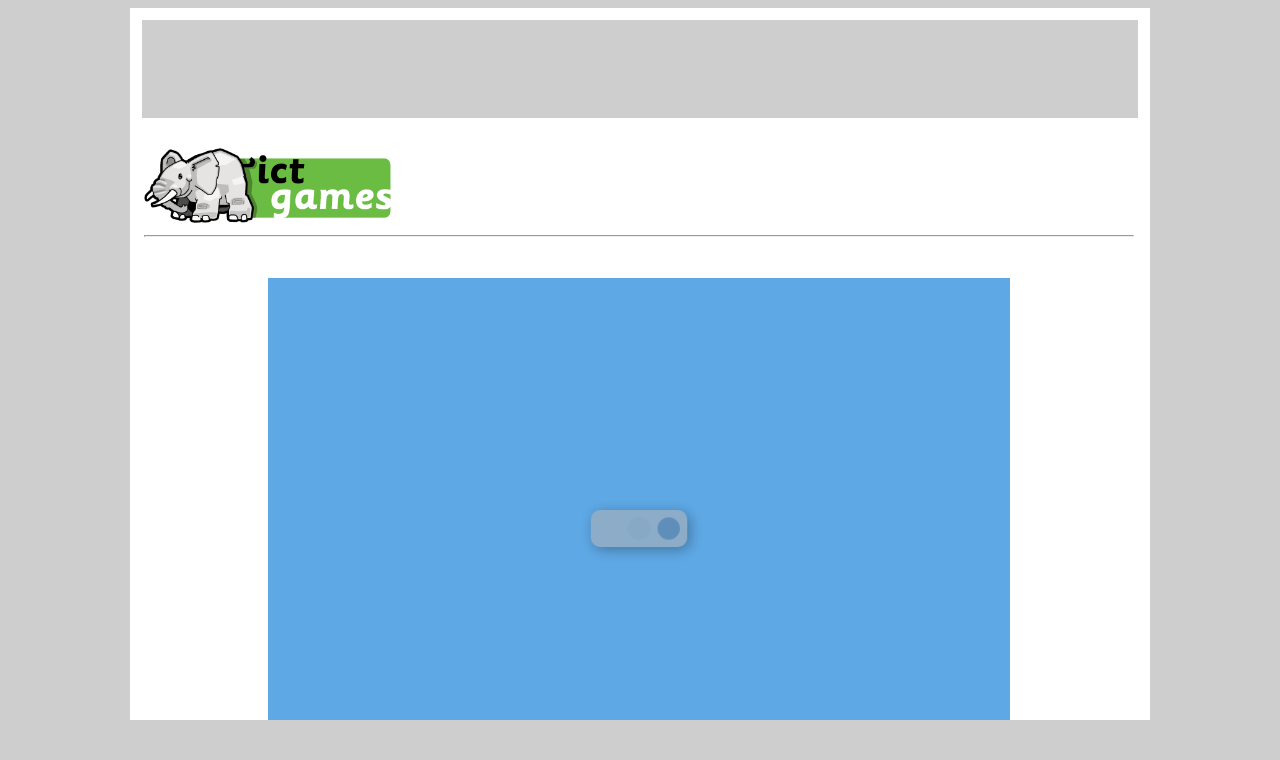

--- FILE ---
content_type: text/html
request_url: https://ictgames.com/mobilePage/skyWriter/index.html
body_size: 14504
content:
<!doctype html>
<html>
<head>
<meta charset="utf-8" />
<title>Sky Writer - mobile friendly</title>
<script src="https://www.ictgames.org/cdn/createjs2015_11_26/createjs.js"></script>
<script>var zon = true; // true for comments from zim code</script>
<script src="https://www.ictgames.org/cdn/zimjs8_3_0/zimjs.js"></script>
<link href='fonts/childFriendly.ttf' rel='stylesheet' type='text/css'>

<link rel="stylesheet" href="styles.css">
<meta name="viewport" content="width=device-width, initial-scale=1">
<style>
article { padding:0; overflow:auto;  margin:0; color:#fff; position:relative; width:100%; border:0;}

#holder {position:relative; overflow:auto;  margin: 0px;}
#credits {font-size:10px; font-family:Verdana; }
#holderCanvas {width:75%}
#description {
	font-size:14px;
	font-family:Verdana;
	border-radius:20px;
	background:#000;
	padding: 20px;
}
#support{
	font-size:18px;
	font-family:Verdana;
	border-radius:20px;
	background:#daf4c9;
	padding: 15px;
}
body{
	background: #cecece;
}
.content {
    max-width: 1000px;
    margin: auto;
    background: white;
    padding: 10px;
}
a:link {
  color: #686867;
}
a:visited {
  color: #686867;
}
a:hover {
  color: #686867;
}
a:active {
  color: #686867;
}

</style>

<script>

var scaling = "fit";
var width = 800;
var height = 540;
//var color = "#cee1ff";
var color = "#5ea8e5";

var frameBig = new zim.Frame("fit", width, height, color);
frameBig.on("ready", function() {
	frameBig.canvas.style.display = "none";
});

var frame = new zim.Frame("holder", width, height, color);

frame.on("ready", function() {

		var stage = frame.stage;
		var stageW = frame.width;
		var stageH = frame.height;

		var zimAudioSpriteData={
			src:"jetNoise.mp3",
			audioSprite:[
				['flyingSound', 0, 23.0]
			]
		}


		var shell = new zim.Container(stageW, stageH)
		.addTo(stage);

	zim.OPTIMIZE =true;
	zim.Ticker.update = true;
	var waiter = new zim.Waiter({container:stage, foregroundColor:"#3b76b0",backgroundColor:"#8cacc7", corner:10});
	waiter.show();
	frame.loadAssets([zimAudioSpriteData,"back.png","contract.png","expand.png","backLink.png","copyright.png","whiteLine.png","blueLine.png",
	"hawkMidge2.png","smoke.png","redSmoke2.png","blueSmoke2.png","whiteSmoke.png","skyThin.png","clouds2.png"], "assets/");

	frame.on("complete", function() {
			waiter.hide();

			var shell = new zim.Container(stageW, stageH)
			.addTo(stage);

			zim.Ticker.setFPS(40);

			var backGroundContainer= new zim.Container();
			backGroundContainer.name="backGroundContainer";
			shell.addChild(backGroundContainer);

			var smokeContainer= new zim.Container();
			smokeContainer.name="smokeContainer";
			shell.addChild(smokeContainer);

			var planeContainer= new zim.Container();
			planeContainer.name="planeContainer";
			shell.addChild(planeContainer);

			var menuContainer= new zim.Container();
			menuContainer.name="menuContainer";
			shell.addChild(menuContainer);

			var backLink = frame.asset("backLink.png");
			backLink.scaleX = backLink.scaleY = .3;
			backLink.y=465;
			backLink.x=10;
			backLink.cache(0,0,315,95);
			shell.addChild(backLink);

			// var grid = new Grid(null,"#000000",false);
			// shell.addChild(grid);



			backLink.on("pressup", function() {
				zgo("../index.html");
			});

				zim.Ticker.add(function() {

						stage.update();
				}, stage);



				var expand = frame.asset("expand.png");
				expand.scaleX = expand.scaleY = .75;
				expand.y=10;
				expand.x=695;
				shell.addChild(expand);

				var contract = frame.asset("contract.png");
				contract.scaleX = contract.scaleY = .5;
				contract.y=10;
				contract.x=715;
				shell.addChild(contract);
				contract.visible=false;
				frameBig.allowDefault = true;
				contract.on("click", function() {
								if (shell.stage == frame.stage) {
									stage = frameBig.stage;
									zet("article").css("display", "none");
									frameBig.canvas.style.display = "block";
									contract.visible=true;
									expand.visible=false;
									frameBig.allowDefault = false;

								} else {
									stage = frame.stage;
									zet("article").css("display", "block");
									frameBig.canvas.style.display = "none";
									contract.visible=false;
									expand.visible=true;
									frameBig.allowDefault = true;
								}
								shell.addTo(stage);
								stage.update();
				});

				expand.on("click", function() {
								if (shell.stage == frame.stage) {
									stage = frameBig.stage;
									zet("article").css("display", "none");
									frameBig.canvas.style.display = "block";
									contract.visible=true;
									expand.visible=false;
									frameBig.allowDefault = false;

								} else {
									stage = frame.stage;
									zet("article").css("display", "block");
									frameBig.canvas.style.display = "none";
									contract.visible=false;
									expand.visible=true;
									frameBig.allowDefault = true;
								}
								shell.addTo(stage);

								stage.update();
				});
				var lowerA=[
					[47.8,40.8,0,0,93.8,52.3,-93.8,-52.3,"mirror"],
					[-17.9,180.9,0,0,-80,-34.3,80,34.3,"mirror"],
					[52.4,29.3,0,0,0.5,0,-0.5,0,"mirror"],
					[81.2,177.8,0,0,-48.3,43.2,48.3,-43.2,"mirror"]
				];
				// [47.8,40.8,0,0,93.8,52.3,-93.8,-52.3,"mirror"],
				// [-26.5,183.1,0,0,-48.8,-33.2,48.8,33.2,"mirror"],
				// [52.7,119.6,0,0,0.6,20.8,-0.6,-20.8,"mirror"],
				// [52.4,29.3,0,0,0.5,0,-0.5,0,"mirror"],
				// [56.2,175.1,0,0,-5.4,-19.4,5.4,19.4,"mirror"],
				// [83.4,183.2,0,0,-11.7,10.9,11.7,-10.9,"mirror"]
				var lowerB=[
					[-33.6,-120.4,0,0,-0.3,-73.3,0.3,73.3,"mirror"],
					[-33.6,206.1,0,0,1,-0.6,-1,0.6,"mirror"],
					[-30.5,68.5,0,0,-4.5,14.6,4.5,-14.6,"mirror"],
					[83.8,113.6,0,0,-22.6,-101.8,22.6,101.8,"mirror"],
					[-33.3,193.2,0,0,54.4,30.1,-54.4,-30.1,"mirror"]
				];
				var lowerC=[
					[36.9,81.8,0,0,8.3,26.3,-8.3,-26.3,"mirror"],
					[-13.5,39.9,0,0,33.1,1.5,-33.1,-1.5,"mirror"],
					[-73.7,126.2,0,0,-0.3,-48.6,0.3,48.6,"mirror"],
					[-14.6,202.4,0,0,-27.1,0.4,27.1,-0.4,"mirror"],
					[38.1,165.9,0,0,-6.6,16.3,6.6,-16.3,"mirror"]
				];
				var lowerD=[
					[53.9,85.4,0,0,25.6,54.3,-25.6,-54.3,"mirror"],
					[-38.2,76.4,0,0,12.7,-31.8,-12.7,31.8,"mirror"],
					[-16.6,200.8,0,0,-49.7,-22.6,49.7,22.6,"mirror"],
					[54,136.7,0,0,1.4,24.6,-1.4,-24.6,"mirror"],
					[51.5,-120.2,0,0,0.5,0,-0.5,0,"mirror"],
					[56.2,187.3,0,0,-4.1,-20.7,4.1,20.7,"mirror"],
					[86.3,202,0,0,-11.7,10.9,11.7,-10.9,"mirror"]
				];
				var lowerE=[
					[-73.4,113.1,0,0,-37.9,6.6,37.9,-6.6,"mirror"],
					[50.5,86.4,0,0,-1,0.5,1,-0.5,"mirror"],
					[-14.3,23.9,0,0,58.1,-15,-58.1,15,"mirror"],
					[-74.1,113.2,0,0,1.4,-27.1,-1.4,27.1,"mirror"],
					[49.1,147.4,0,0,-72.1,71.2,72.1,-71.2,"mirror"]
				];
				// [-73.4,113.1,0,0,-37.9,6.6,37.9,-6.6,"mirror"],
				// [50.5,86.4,0,0,-1,0.5,1,-0.5,"mirror"],
				// [35.5,51.1,0,0,6.7,9.1,-6.7,-9.1,"mirror"],
				// [-14.3,26.1,0,0,40.9,-1,-40.9,1,"mirror"],
				// [-74.1,113.2,0,0,-0.7,-46.5,0.7,46.5,"mirror"],
				// [-11.3,187.8,0,0,-27.1,0.4,27.1,-0.4,"mirror"],
				// [49.1,147.4,0,0,-3.3,23.9,3.3,-23.9,"mirror"]
				var lowerFOne=[
					[25.3,-16.2,0,0,3.9,8.3,-3.9,-8.3,"mirror"],
					[-2.6,-56.3,0,0,18.7,9,-18.7,-9,"mirror"],
					[-66.5,-42.7,0,0,14.6,-22.2,-14.6,22.2,"mirror"],
					[-74.7,212,0,0,0.6,-110.2,-0.6,110.2,"mirror"],
					[-189.6,63,0,0,-59.2,-0.6,59.2,0.6,"mirror"],
					[1.2,65.1,0,0,-78.7,-2.3,78.7,2.3,"mirror"]
				];
				// [25.3,-16.2,0,0,3.9,8.3,-3.9,-8.3,"mirror"],
				// [-2.6,-56.3,0,0,18.7,9,-18.7,-9,"mirror"],
				// [-66.5,-42.7,0,0,14.6,-22.2,-14.6,22.2,"mirror"],
				// [-78.7,103.2,0,0,-0.7,-56.5,0.7,56.5,"mirror"],
				// [-75.9,265.8,0,0,-0.4,-28.4,0.4,28.4,"mirror"]
				var lowerFTwo=[
					[-16.8,128.9,0,0,8.7,-0.9,-8.7,0.9,"mirror"],
					[-118,128.2,0,0,17.2,0.9,-17.2,-0.9,"mirror"]
				];
				var lowerG=[
					[47.8,40.8,0,0,93.8,52.3,-93.8,-52.3,"mirror"],
					[-35.7,178,0,0,-56.7,-44.9,56.7,44.9,"mirror"],
					[54,136.7,0,0,1.4,24.6,-1.4,-24.6,"mirror"],
					[55.6,28.2,0,0,0.5,0,-0.5,0,"mirror"],
					[54,211,0,0,-0.1,-12,0.1,12,"mirror"],
					[55.2,306.8,0,0,-0.2,-31.8,0.2,31.8,"mirror"],
					[3.8,360.6,0,0,19.2,0.4,-19.2,-0.4,"mirror"],
					[-54.8,326.5,0,0,13.6,22.2,-13.6,-22.2,"mirror"]
				];
				var lowerH=[
					[-33.6,-120.4,0,0,-0.3,-73.3,0.3,73.3,"mirror"],
					[-33.6,206.1,0,0,1,-0.6,-1,0.6,"mirror"],
					[-28,102.4,0,0,-3.7,14.2,3.7,-14.2,"mirror"],
					[31.5,47.4,0,0,-29.7,4.2,29.7,-4.2,"mirror"],
					[77.1,120.3,0,0,0.4,-54.6,-0.4,54.6,"mirror"],
					[100.6,203.7,0,0,-27.2,18.4,27.2,-18.4,"mirror"]
				];
				var lowerIOne=[
					[-18.6,19.9,0,0,-1.3,-108.8,1.3,108.8,"mirror"],
					[2.2,158.3,0,0,-30.4,0.4,30.4,-0.4,"mirror"],
					[-9.3,90.9,0,0,29.3,2.9,-29.3,-2.9,"mirror"],
					[-16.2,-40.7,0,0,-103,67.4,103,-67.4,"mirror"]
				];
				var lowerITwo=[
					[-25.8,25.3,0,0,-1.3,-108.8,1.3,108.8,"mirror"],
					[-7.1,186.9,0,0,-20.8,0,20.8,0,"mirror"],
					[25.1,160.5,0,0,-6.6,16.3,6.6,-16.3,"mirror"]
				];

				var lowerJOne=[
					[-20.2,57.3,0,0,0.8,-110.9,-0.8,110.9,"mirror"],
					[-26.3,345,0,0,10.6,-16.7,-10.6,16.7,"mirror"],
					[-83.4,280.1,0,0,13.2,32.7,-13.2,-32.7,"mirror"],
					[-6.9,4.3,0,0,-77.6,61.8,77.6,-61.8,"mirror"]
				];

				var lowerK=[
					[-74.7,-140.3,0,0,-1.3,-108.8,1.3,108.8,"mirror"],
					[-69.8,190.2,0,0,0.1,-4.2,-0.1,4.2,"mirror"],
					[-69.7,69.7,0,0,-2.5,18.4,2.5,-18.4,"mirror"],
					[-11.9,31.2,0,0,-19.2,-11.7,19.2,11.7,"mirror"],
					[3.9,102.7,0,0,20.5,-35.6,-20.5,35.6,"mirror"],
					[-66.8,106.9,0,0,-0.4,1.3,0.4,-1.3,"mirror"],
					[17.2,191.5,0,0,-54.3,-27.6,54.3,27.6,"mirror"]
				];

				var lowerKOne=[
					[-74.7,-140.3,0,0,1.6,-108.8,-1.6,108.8,"mirror"],
					[-74.1,134.1,0,0,1.3,-123.8,-1.3,123.8,"mirror"],
					[188.7,-26.5,0,0,88.7,97.5,-88.7,-97.5,"mirror"],
					[-68.1,55.4,0,0,0,0.4,0,-0.4,"mirror"],
					[36.3,146.9,0,0,-30.4,-24.3,30.4,24.3,"mirror"]
				];

				var lowerKTwo=[
					[28.2,29.9,0,0,10.5,-8.4,-10.5,8.4,"mirror"],
					[-60.9,109,0,0,0,0,0,0,"mirror"],
					[34.4,190.6,0,0,-5.3,-3.8,5.3,3.8,"mirror"]
				];

				var lowerL=[
					[-74.7,-140.3,0,0,-1.3,-108.8,1.3,108.8,"mirror"],
					[-70.1,183,0,0,-3.3,-18.8,3.3,18.8,"mirror"],
					[-35.5,173.9,0,0,-7.8,9.2,7.8,-9.2,"mirror"]
				];

				var lowerM=[
					[-165,26.2,0,0,1.2,-44.4,-1.2,44.4,"mirror"],
					[-164.2,189.3,0,0,0.9,-0.8,-0.9,0.8,"mirror"],
					[-164.2,115.7,0,0,0,0,0,0,"mirror"],
					[-137.4,42.5,0,0,-27.6,33,27.6,-33,"mirror"],
					[-92.3,63.4,0,0,-5.4,-19.7,5.4,19.7,"mirror"],
					[-85.6,188,0,0,0.4,-12.9,-0.4,12.9,"mirror"],
					[-86,116.9,0,0,0,-0.8,0,0.8,"mirror"],
					[-57.6,41.6,0,0,-22.2,25.2,22.2,-25.2,"mirror"],
					[-10.3,64.3,0,0,-4.6,-29.3,4.6,29.3,"mirror"],
					[-5.7,171.7,0,0,-1.3,-7.5,1.3,7.5,"mirror"],
					[19.2,181.4,0,0,-17,15.9,17,-15.9,"mirror"]
				];

				var lowerN=[
					[-165,26.2,0,0,1.2,-44.4,-1.2,44.4,"mirror"],
					[-164.2,189.3,0,0,0.9,-0.8,-0.9,0.8,"mirror"],
					[-164.2,115.7,0,0,0,0,0,0,"mirror"],
					[-137.4,42.5,0,0,-27.6,33,27.6,-33,"mirror"],
					[-77.2,63,0,0,-4.6,-29.3,4.6,29.3,"mirror"],
					[-72.6,170.4,0,0,-1.3,-7.5,1.3,7.5,"mirror"],
					[-54.4,184.7,0,0,-17,15.9,17,-15.9,"mirror"]
				];

				var lowerO=[
					[-11.6,30.3,0,0,74.1,6.3,-74.1,-6.3,"mirror"],
					[-14.4,192.3,0,0,-80.1,4,80.1,-4,"mirror"],
					[31.4,50.6,0,0,15.5,22.6,-15.5,-22.6,"mirror"],
					[-12.4,29.7,0,0,0.5,0,-0.5,0,"mirror"]
				];

				var lowerP=[
					[-32.8,46.5,0,0,-0.3,-73.3,0.3,73.3,"mirror"],
					[-29,375.1,0,0,1,-0.6,-1,0.6,"mirror"],
					[-30.5,68.5,0,0,-4.5,14.6,4.5,-14.6,"mirror"],
					[83.8,113.6,0,0,-22.6,-101.8,22.6,101.8,"mirror"],
					[-30.8,194.9,0,0,54.4,30.1,-54.4,-30.1,"mirror"]
				];

				var lowerQ=[
					[53.9,85.4,0,0,25.6,54.3,-25.6,-54.3,"mirror"],
					[-38.2,76.4,0,0,12.7,-31.8,-12.7,31.8,"mirror"],
					[-16.6,200.8,0,0,-49.7,-22.6,49.7,22.6,"mirror"],
					[54,136.7,0,0,1.4,24.6,-1.4,-24.6,"mirror"],
					[53.2,48.8,0,0,0.5,0,-0.5,0,"mirror"],
					[51.9,373.2,0,0,1.3,-5.6,-1.3,5.6,"mirror"],
					[97.4,318.4,0,0,-4.2,8.7,4.2,-8.7,"mirror"]
				];

				var lowerR=[
					[-39.2,29.5,0,0,-0.3,-19.6,0.3,19.6,"mirror"],
					[-39.5,193.6,0,0,0.1,-0.2,-0.1,0.2,"mirror"],
					[-38.9,89.1,0,0,0.6,20.8,-0.6,-20.8,"mirror"],
					[16,33.7,0,0,-13.3,-11,13.3,11,"mirror"],
					[39.1,71.1,0,0,-2.9,-10.9,2.9,10.9,"mirror"]
				];

				var lowerS=[
					[-20,60.9,0,0,0.5,46.1,-0.5,-46.1,"mirror"],
					[-108.3,49.4,0,0,9.6,-28.4,-9.6,28.4,"mirror"],
					[-60.7,102.5,0,0,-31.7,-7.2,31.7,7.2,"mirror"],
					[-24.2,178,0,0,28.5,-34,-28.5,34,"mirror"],
					[-118.2,154,0,0,1.3,30.6,-1.3,-30.6,"mirror"]
				];

				var lowerTone=[
					[-22.5,-60.9,0,0,-1.3,-108.8,1.3,108.8,"mirror"],
					[-7.1,186.9,0,0,-20.8,0,20.8,0,"mirror"],
					[22.6,142,0,0,15.5,22.2,-15.5,-22.2,"mirror"],
					[-133.8,52.9,0,0,-0.4,36.8,0.4,-36.8,"mirror"],
					[36.4,26.7,0,0,-58.5,0.5,58.5,-0.5,"mirror"]
				];
				// [-22.5,-60.9,0,0,-1.3,-108.8,1.3,108.8,"mirror"],
				// [-7.1,186.9,0,0,-20.8,0,20.8,0,"mirror"],
				// [25.1,160.5,0,0,-6.6,16.3,6.6,-16.3,"mirror"]

				var lowerTtwo=[
					[-85.7,23.2,0,0,-4.2,-0.5,4.2,0.5,"mirror"],
					[25.5,24.6,0,0,-4.9,-0.4,4.9,0.4,"mirror"]
				];

				var lowerU=[
					[-85.7,23.2,0,0,-8.4,-12.6,8.4,12.6,"mirror"],
					[-80.7,138.7,0,0,-0.4,-46.4,0.4,46.4,"mirror"],
					[-24.6,177.2,0,0,-23.4,26,23.4,-26,"mirror"],
					[2.2,27,0,0,0,0,0,0,"mirror"],
					[8,177.6,0,0,-6.7,-19.7,6.7,19.7,"mirror"],
					[37.2,175.2,0,0,-17,20.5,17,-20.5,"mirror"]
				];

				var lowerV=[
					[-85.7,23.2,0,0,-1.3,-3.8,1.3,3.8,"mirror"],
					[-41.3,191.4,0,0,-0.4,-0.8,0.4,0.8,"mirror"],
					[3,24.5,0,0,0,0,0,0,"mirror"]
				];

				var lowerW=[
					[-85.7,23.2,0,0,-1.3,-3.8,1.3,3.8,"mirror"],
					[-41.3,191.4,0,0,-0.4,-0.8,0.4,0.8,"mirror"],
					[-9.2,26.8,0,0,0.4,-0.4,-0.4,0.4,"mirror"],
					[30.5,190.7,0,0,-4.6,-0.4,4.6,0.4,"mirror"],
					[65.8,23.2,0,0,0,0,0,0,"mirror"]
				];

				var lowerXone=[
					[-81.5,26.1,0,0,-1.3,-3.8,1.3,3.8,"mirror"],
					[98.4,250.8,0,0,-83,-104.4,83,104.4,"mirror"],
					[121,6.1,0,0,92.2,-99.8,-92.2,99.8,"mirror"],
					[-90.1,230.9,0,0,-0.4,-0.8,0.4,0.8,"mirror"]
				];

				var lowerXtwo=[
					[46.1,26.5,0,0,-1.3,-3.8,1.3,3.8,"mirror"],
					[-89,193.5,0,0,-0.4,-0.8,0.4,0.8,"mirror"]
				];

				var lowerY=[
					[-62.2,28.3,0,0,-0.3,-13.8,0.3,13.8,"mirror"],
					[-42.4,177.1,0,0,-21.2,-19.4,21.2,19.4,"mirror"],
					[12.9,180.1,0,0,-9.2,5.9,9.2,-5.9,"mirror"],
					[53.2,113.7,0,0,-1.5,35.9,1.5,-35.9,"mirror"],
					[55.6,28.2,0,0,0.5,0,-0.5,0,"mirror"],
					[54,211,0,0,-0.1,-12,0.1,12,"mirror"],
					[55.2,306.8,0,0,-0.2,-31.8,0.2,31.8,"mirror"],
					[3.8,360.6,0,0,19.2,0.4,-19.2,-0.4,"mirror"],
					[-54.8,326.5,0,0,13.6,22.2,-13.6,-22.2,"mirror"]
				];

				var lowerZ=[
					[-62.2,28.3,0,0,-14.5,-0.8,14.5,0.8,"mirror"],
					[50.9,28.6,0,0,-1.9,-1.4,1.9,1.4,"mirror"],
					[-64.4,189.2,0,0,0.5,0,-0.5,0,"mirror"],
					[60.2,190.6,0,0,-17.4,-0.8,17.4,0.8,"mirror"]
				];



				var sky=frame.asset("skyThin.png");
				sky.x=-5;
				sky.y=-5;
				sky.scaleX=12;
				sky.scaleY=.75;
				backGroundContainer.addChild(sky);

				var nightSky = new Rectangle({width:825, height:500, color:"#090c4c"});
				nightSky.x=-5;
				nightSky.y=-5;
				backGroundContainer.addChild(nightSky);
				nightSky.visible=false;

				var clouds=frame.asset("clouds2.png");
				clouds.x=-10;
				clouds.y=340;
				clouds.scaleX=clouds.scaleY=.75;
				backGroundContainer.addChild(clouds);

				var acdgStart= new Point(428,215);
				var mnStart= new Point(308,194);
				var bhklStart= new Point(341,53);
				var iorStart= new Point(400,200);
				var gyStart = new Point(426,153);
				var eStart= new Point(342,278);
				var crossBarStart=new Point(241,263);
				var crossBarEnd=new Point(400,263);
				var cursiveStart= new Point(243,344);
				var cursiveHighStart= new Point(243,305);

				var startPointsArray=[acdgStart, mnStart, bhklStart, iorStart, gyStart,eStart,cursiveStart,cursiveHighStart];
				var letterArray=["a","b","c","d","e","f","g","h","i","j","k","k","l","m","n","o","p","q","r","s","t","u","v","w","x","y","z"];
				var buttonArray=[];
				var chosenSquiggle=squiggleG;
				var squiggleArray=[];
				var squiggleArrayCursive=[];
				var cursiveFlag=0;// 0 = squiggleArray  1=squiggleArrayCursive
				var allLettersArray=[squiggleArray,squiggleArrayCursive];// 0 = squiggleArray  1=squiggleArrayCursive



				var squiggleA = new Squiggle({
					points:lowerA,
					color:"#000"
				});
				squiggleA.x=375;
				squiggleA.y=160;
				squiggleA.startVal=0;
				squiggleA.duration=6000;
				squiggleArray.push(squiggleA);

				var squiggleB = new Squiggle({
					points:lowerB,
					color:"#000"
				});lowerC
				squiggleB.x=375;
				squiggleB.y=165;
				squiggleB.startVal=2;
				squiggleB.duration=6000;
				squiggleArray.push(squiggleB);

				var squiggleC = new Squiggle({
					points:lowerC,
					color:"#000"
				});
				squiggleC.x=415;
				squiggleC.y=165;
				squiggleC.startVal=0;
				squiggleC.duration=3000;
				squiggleArray.push(squiggleC);

				var squiggleD = new Squiggle({
					points:lowerD,
					color:"#000"
				});
				squiggleD.x=375;
				squiggleD.y=165;
				squiggleD.startVal=0;
				squiggleD.duration=6000;
				squiggleArray.push(squiggleD);

				var squiggleE = new Squiggle({
					points:lowerE,
					color:"#000"
				});
				squiggleE.x=415;
				squiggleE.y=165;
				squiggleE.startVal=5;
				squiggleE.duration=4000;
				squiggleArray.push(squiggleE);

				var squiggleFOne = new Squiggle({
					points:lowerFOne,
					color:"#000"
				});
				squiggleFOne.x=375;
				squiggleFOne.y=165;
				squiggleFOne.startVal=2;
				squiggleFOne.duration=5000;
				squiggleFOne.id="f";
				squiggleArray.push(squiggleFOne);
				// var squiggleFTwo = new Squiggle({
				// 	points:lowerFTwo,
				// 	color:"#000"
				// });
				// squiggleFTwo.x=375;
				// squiggleFTwo.y=260;
				// squiggleFTwo.startVal=1;

				var squiggleG = new Squiggle({
					points:lowerG,
					color:"#000"
				});
				squiggleG.x=375;
				squiggleG.y=115;
				squiggleG.startVal=4;
				squiggleG.duration=5000;
				squiggleArray.push(squiggleG);

				var squiggleH = new Squiggle({
					points:lowerH,
					color:"#000"
				});
				squiggleH.x=375;
				squiggleH.y=165;
				squiggleH.startVal=2;
				squiggleH.duration=4000;
				squiggleArray.push(squiggleH);

				var squiggleIOne = new Squiggle({
					points:lowerIOne,
					color:"#000"
				});
				squiggleIOne.x=395;
				squiggleIOne.y=205;
				squiggleIOne.startVal=3;
				squiggleIOne.id="i";
				squiggleArray.push(squiggleIOne);
				squiggleIOne.duration=4000;
				var squiggleITwo = new Squiggle({
					points:lowerITwo,
					color:"#000"
				});
				squiggleITwo.x=375;
				squiggleITwo.y=260;
				squiggleITwo.startVal=1;

				// var squiggleJOne = new Squiggle({
				// 	points:lowerJOne,
				// 	color:"#000"
				// });
				// squiggleJOne.x=375;
				// squiggleJOne.y=260;
				// squiggleJOne.startVal=0;
				var squiggleJOne = new Squiggle({
					points:lowerJOne,
					color:"#000"
				});
				squiggleJOne.x=445;
				squiggleJOne.y=125;
				squiggleJOne.startVal=3;
				squiggleJOne.duration=5000;
				squiggleJOne.id="j";
				squiggleArray.push(squiggleJOne);

				var squiggleJTwo = new Squiggle({
					points:lowerITwo,
					color:"#000"
				});
				squiggleJTwo.x=475;
				squiggleJTwo.y=135;
				squiggleJTwo.startVal=3;
				//squiggleArray.push(squiggleJTwo);

				var squiggleKstrtOne = new Squiggle({
					points:lowerKOne,
					color:"#000"
				});
				squiggleKstrtOne.x=445;
				squiggleKstrtOne.y=265;
				squiggleKstrtOne.startVal=2;
				squiggleKstrtOne.duration=5000;
				squiggleKstrtOne.id="k";
				squiggleArray.push(squiggleKstrtOne);

				var squiggleKstrtTwo = new Squiggle({
					points:lowerKTwo,
					color:"#000"
				});
				squiggleKstrtTwo.x=445;
				squiggleKstrtTwo.y=165;
				squiggleKstrtTwo.startVal=0;
				//squiggleArray.push(squiggleA);

				var squiggleKcurl = new Squiggle({
					points:lowerK,
					color:"#000"
				});
				squiggleKcurl.x=445;
				squiggleKcurl.y=195;
				squiggleKcurl.startVal=2;
				squiggleKcurl.duration=5000;
				squiggleArray.push(squiggleKcurl);

				var squiggleLowerL = new Squiggle({
					points:lowerL,
					color:"#000"
				});
				squiggleLowerL.x=445;
				squiggleLowerL.y=165;
				squiggleLowerL.startVal=2;
				squiggleLowerL.duration=2500;
				squiggleArray.push(squiggleLowerL);

				var squiggleLowerM = new Squiggle({
					points:lowerM,
					color:"#000"
				});
				squiggleLowerM.x=475;
				squiggleLowerM.y=165;
				squiggleLowerM.startVal=1;
				squiggleLowerM.duration=4250;
				squiggleArray.push(squiggleLowerM);

				var squiggleLowerN = new Squiggle({
					points:lowerN,
					color:"#000"
				});
				squiggleLowerN.x=475;
				squiggleLowerN.y=165;
				squiggleLowerN.startVal=1;
				squiggleLowerN.duration=3000;
				squiggleArray.push(squiggleLowerN);

				var squiggleLowerO = new Squiggle({
					points:lowerO,
					color:"#000"
				});
				squiggleLowerO.x=425;
				squiggleLowerO.y=165;
				squiggleLowerO.startVal=3;
				squiggleLowerO.duration=3000;
				squiggleArray.push(squiggleLowerO);

				var squiggleLowerP = new Squiggle({
					points:lowerP,
					color:"#000"
				});
				squiggleLowerP.x=400;
				squiggleLowerP.y=115;
				squiggleLowerP.startVal=1;
				squiggleLowerP.duration=4000;
				squiggleArray.push(squiggleLowerP);

				var squiggleLowerQ = new Squiggle({
					points:lowerQ,
					color:"#000"
				});
				squiggleLowerQ.x=400;
				squiggleLowerQ.y=105;
				squiggleLowerQ.startVal=0;
				squiggleLowerQ.duration=4000;
				squiggleArray.push(squiggleLowerQ);

				var squiggleLowerR = new Squiggle({
					points:lowerR,
					color:"#000"
				});
				squiggleLowerR.x=400;
				squiggleLowerR.y=160;
				squiggleLowerR.startVal=3;
				squiggleLowerR.duration=2000;
				squiggleArray.push(squiggleLowerR);

				var squiggleLowerS = new Squiggle({
					points:lowerS,
					color:"#000"
				});
				squiggleLowerS.x=455;
				squiggleLowerS.y=160;
				squiggleLowerS.startVal=0;
				squiggleLowerS.duration=2500;
				squiggleArray.push(squiggleLowerS);

				var squiggleLowTone = new Squiggle({
					points:lowerTone,
					color:"#000"
				});
				squiggleLowTone.x=415;
				squiggleLowTone.y=165;
				squiggleLowTone.startVal=2;
				squiggleLowTone.duration=4000;
				squiggleLowTone.id="t";
				squiggleArray.push(squiggleLowTone);


				var squiggleLowTtwo = new Squiggle({
					points:lowerTtwo,
					color:"#000"
				});
				squiggleLowTtwo.x=415;
				squiggleLowTtwo.y=165;
				squiggleLowTtwo.startVal=1;
				//squiggleArray.push(squiggleA);

				var squiggleLowerU = new Squiggle({
					points:lowerU,
					color:"#000"
				});
				squiggleLowerU.x=415;
				squiggleLowerU.y=165;
				squiggleLowerU.startVal=1;
				squiggleLowerU.duration=3000;
				squiggleArray.push(squiggleLowerU);

				var squiggleLowerV = new Squiggle({
					points:lowerV,
					color:"#000"
				});
				squiggleLowerV.x=435;
				squiggleLowerV.y=165;
				squiggleLowerV.startVal=1;
				squiggleLowerV.duration=3000;
				squiggleArray.push(squiggleLowerV);

				var squiggleLowerW = new Squiggle({
					points:lowerW,
					color:"#000"
				});
				squiggleLowerW.x=395;
				squiggleLowerW.y=165;
				squiggleLowerW.startVal=1;
				squiggleLowerW.duration=3000;
				squiggleArray.push(squiggleLowerW);

				var squiggleLowXone = new Squiggle({
					points:lowerXone,
					color:"#000"
				});
				squiggleLowXone.x=395;
				squiggleLowXone.y=165;
				squiggleLowXone.startVal=1;
				squiggleLowXone.duration=5000;
				squiggleLowXone.id="x"
				squiggleArray.push(squiggleLowXone);

				var squiggleLowXtwo = new Squiggle({
					points:lowerXtwo,
					color:"#000"
				});
				squiggleLowXtwo.x=395;
				squiggleLowXtwo.y=165;
				squiggleLowXtwo.startVal=0;
				//squiggleArray.push(squiggleA);

				var squiggleLowerY = new Squiggle({
					points:lowerY,
					color:"#000"
				});
				squiggleLowerY.x=395;
				squiggleLowerY.y=105;
				squiggleLowerY.startVal=4;
				squiggleLowerY.duration=4000;
				squiggleArray.push(squiggleLowerY);

				var squiggleLowerZ = new Squiggle({
					points:lowerZ,
					color:"#000"
				});
				squiggleLowerZ.x=395;
				squiggleLowerZ.y=165;
				squiggleLowerZ.startVal=1;
				squiggleLowerZ.duration=3000;
				squiggleArray.push(squiggleLowerZ);
				////////////////// cursive //////////////////////////////////////////////////
				/////////////////////////////////////////////////////////////////////////////
				var lowerACursive=[
					[-137.1,186.3,0,0,-72.3,45.2,72.3,-45.2,"mirror"],
					[-30.1,44.8,0,0,-30.1,21.8,30.1,-21.8,"mirror"],
					[43.9,46,0,0,-0.8,-1.3,0.8,1.3,"mirror"],
					[-26.4,44.3,0,0,31.4,-23,-31.4,23,"mirror"],
					[-23.8,180.9,0,0,-76.2,-30.1,76.2,30.1,"mirror"],
					[52.4,29.3,0,0,0.5,0,-0.5,0,"mirror"],
					[81.2,177.8,0,0,-48.3,43.2,48.3,-43.2,"mirror"]
				];
				var lowerBCursive=[
					[-93.8,197.3,0,0,-74.3,92.8,74.3,-92.8,"mirror"],
					[-30.3,-94.2,0,0,0,13.8,0,-13.8,"mirror"],
					[-33.6,206.1,0,0,1,-0.6,-1,0.6,"mirror"],
					[-30.5,68.5,0,0,-4.5,14.6,4.5,-14.6,"mirror"],
					[69.6,141.6,0,0,-3.8,-98,3.8,98,"mirror"],
					[-28.3,194.8,0,0,-2.5,-5.4,2.5,5.4,"mirror"],
					[75.9,201.6,0,0,-67.7,8.3,67.7,-8.3,"mirror"]
				];
				var lowerCCursive=[
					[-141.1,206,0,0,-38.1,-1,38.1,1,"mirror"],
					[-53.9,61.8,0,0,-14.5,18,14.5,-18,"mirror"],
					[-8.6,39.7,0,0,-23.2,0,23.2,0,"mirror"],
					[32.6,66.4,0,0,1.1,1.7,-1.1,-1.7,"mirror"],
					[-13.5,39.9,0,0,33.1,1.5,-33.1,-1.5,"mirror"],
					[-73.7,126.2,0,0,-0.3,-48.6,0.3,48.6,"mirror"],
					[-14.6,202.4,0,0,-27.1,0.4,27.1,-0.4,"mirror"],
					[38.1,165.9,0,0,-6.6,16.3,6.6,-16.3,"mirror"]
				];
				var lowerDCursive=[
					[-127.1,211.3,0,0,-60.8,23.6,60.8,-23.6,"mirror"],
					[-35.4,76.6,0,0,-34.2,41.2,34.2,-41.2,"mirror"],
					[50.5,74.8,0,0,-0.6,-0.6,0.6,0.6,"mirror"],
					[-38.8,81.6,0,0,32.4,-48,-32.4,48,"mirror"],
					[-16.6,200.8,0,0,-49.7,-22.6,49.7,22.6,"mirror"],
					[54,136.7,0,0,1.4,24.6,-1.4,-24.6,"mirror"],
					[51.5,-120.2,0,0,0.5,0,-0.5,0,"mirror"],
					[56.2,187.3,0,0,-4.1,-20.7,4.1,20.7,"mirror"],
					[86.3,202,0,0,-11.7,10.9,11.7,-10.9,"mirror"]
				];
				var lowerECursive=[
					[-147.9,175.8,0,0,-109.4,45.5,109.4,-45.5,"mirror"],
					[45.1,65.1,0,0,-1,0.5,1,-0.5,"mirror"],
					[-14.3,23.9,0,0,47.6,-12.1,-47.6,12.1,"mirror"],
					[-68.7,123.7,0,0,-3.6,-30,3.6,30,"mirror"],
					[49.1,147.4,0,0,-72.1,71.2,72.1,-71.2,"mirror"]
				];
				var lowerFCursive=[
					[-200.6,98.4,0,0,-43.4,12.5,43.4,-12.5,"mirror"],
					[-28.5,-34.1,0,0,-0.1,38.3,0.1,-38.3,"mirror"],
					[-69.4,-44,0,0,4.6,-17.2,-4.6,17.2,"mirror"],
					[-99.4,172.2,0,0,9,-23.6,-9,23.6,"mirror"],
					[-144,164.2,0,0,10,33.8,-10,-33.8,"mirror"],
					[-87.9,61.9,0,0,-43.3,-1,43.3,1,"mirror"],
					[-23.1,63.8,0,0,-22.2,-0.2,22.2,0.2,"mirror"]
				];
				var lowerGCursive=[
					[-115.7,164.2,0,0,-56.4,27.2,56.4,-27.2,"mirror"],
					[-23.5,42.3,0,0,-54,20.5,54,-20.5,"mirror"],
					[53,57.7,0,0,0,0,0,0,"mirror"],
					[-3.4,35.6,0,0,41.4,-2.9,-41.4,2.9,"mirror"],
					[-49.1,142.4,0,0,-39.6,-43.2,39.6,43.2,"mirror"],
					[54,136.7,0,0,1.4,24.6,-1.4,-24.6,"mirror"],
					[55.6,28.2,0,0,0.5,0,-0.5,0,"mirror"],
					[54,211,0,0,-0.1,-12,0.1,12,"mirror"],
					[55.2,306.8,0,0,-0.2,-31.8,0.2,31.8,"mirror"],
					[-14.6,346.8,0,0,31.3,8.3,-31.3,-8.3,"mirror"],
					[80.7,191,0,0,-190.1,64.4,190.1,-64.4,"mirror"]
				];
				var lowerHCursive=[
					[-98.4,209.2,0,0,-80.2,94,80.2,-94,"mirror"],
					[-31.4,-102.5,0,0,0,0.4,0,-0.4,"mirror"],
					[-33.6,206.1,0,0,1,-0.6,-1,0.6,"mirror"],
					[-28,102.4,0,0,-3.7,14.2,3.7,-14.2,"mirror"],
					[31.5,47.4,0,0,-29.7,4.2,29.7,-4.2,"mirror"],
					[77.1,120.3,0,0,0.4,-54.6,-0.4,54.6,"mirror"],
					[98.5,202.4,0,0,-27.2,18.4,27.2,-18.4,"mirror"]
				];
				var lowerICursive=[
					[-100.1,162.9,0,0,-92.9,45.5,92.9,-45.5,"mirror"],
					[-18.4,16.3,0,0,0,0,0,0,"mirror"],
					[2.2,158.3,0,0,-30.4,0.4,30.4,-0.4,"mirror"],
					[-9.3,90.9,0,0,29.3,2.9,-29.3,-2.9,"mirror"],
					[-16.2,-40.7,0,0,-103,67.4,103,-67.4,"mirror"]
				];
				var lowerJCursive=[
					[-64.5,184.9,0,0,-52.3,24.2,52.3,-24.2,"mirror"],
					[-19.1,88.7,0,0,0,0,0,0,"mirror"],
					[-36.8,340.8,0,0,10.6,-16.7,-10.6,16.7,"mirror"],
					[-83.8,303.1,0,0,13.2,32.7,-13.2,-32.7,"mirror"],
					[30.3,190,0,0,3.3,71.1,-3.3,-71.1,"mirror"],
					[-5.2,34.4,0,0,-167.1,96.9,167.1,-96.9,"mirror"]
				];
				var lowerKCursive=[
					[-112.8,147.5,0,0,-53.2,54.7,53.2,-54.7,"mirror"],
					[-72.6,-142,0,0,0,0,0,0,"mirror"],
					[-73.7,148.7,0,0,1.3,-123.8,-1.3,123.8,"mirror"],
					[188.7,-26.5,0,0,88.7,97.5,-88.7,-97.5,"mirror"],
					[-68.1,55.4,0,0,0,0.4,0,-0.4,"mirror"],
					[23.2,151.6,0,0,0,0,0,0,"mirror"],
					[74.8,137.3,0,0,-25.8,34.7,25.8,-34.7,"mirror"]
				];
				var lowerKcurlyCursive=[
					[-119.9,191,0,0,-58.2,31.3,58.2,-31.3,"mirror"],
					[-72.2,-138.1,0,0,0,0,0,0,"mirror"],
					[-69.4,191.5,0,0,0.1,-4.2,-0.1,4.2,"mirror"],
					[-69.7,69.7,0,0,-2.5,18.4,2.5,-18.4,"mirror"],
					[-11.9,31.2,0,0,-19.2,-11.7,19.2,11.7,"mirror"],
					[3.9,102.7,0,0,20.5,-35.6,-20.5,35.6,"mirror"],
					[-66.8,106.9,0,0,-0.4,1.3,0.4,-1.3,"mirror"],
					[16.5,192.3,0,0,-13.8,-8.4,13.8,8.4,"mirror"],
					[55.3,174.8,0,0,-7.5,18.4,7.5,-18.4,"mirror"]
				];
				var lowerLCursive=[
					[-133.3,191.4,0,0,-58.2,-2.6,58.2,2.6,"mirror"],
					[-73,-122.3,0,0,0,0,0,0,"mirror"],
					[-70.1,183,0,0,-7.9,-16.7,7.9,16.7,"mirror"],
					[-35.5,173.9,0,0,-7.8,9.2,7.8,-9.2,"mirror"]
				];
				var lowerMCursive=[
					[-220.6,190.2,0,0,-59.5,17.9,59.5,-17.9,"mirror"],
					[-165.3,34.5,0,0,0,-0.8,0,0.8,"mirror"],
					[-164.2,189.3,0,0,0.9,-0.8,-0.9,0.8,"mirror"],
					[-164.2,115.7,0,0,0,0,0,0,"mirror"],
					[-137.4,42.5,0,0,-27.6,33,27.6,-33,"mirror"],
					[-92.3,63.4,0,0,-5.4,-19.7,5.4,19.7,"mirror"],
					[-85.6,188,0,0,0.4,-12.9,-0.4,12.9,"mirror"],
					[-86,116.9,0,0,0,-0.8,0,0.8,"mirror"],
					[-57.6,41.6,0,0,-22.2,25.2,22.2,-25.2,"mirror"],
					[-10.3,64.3,0,0,-4.6,-29.3,4.6,29.3,"mirror"],
					[-5.7,171.7,0,0,-1.3,-7.5,1.3,7.5,"mirror"],
					[19.2,181.4,0,0,-17,15.9,17,-15.9,"mirror"]
				];
				var lowerNCursive=[
					[-218.5,190.2,0,0,-59.9,27.1,59.9,-27.1,"mirror"],
					[-164,31,0,0,0,0,0,0,"mirror"],
					[-164.2,189.3,0,0,0.9,-0.8,-0.9,0.8,"mirror"],
					[-164.2,115.7,0,0,0,0,0,0,"mirror"],
					[-137.4,42.5,0,0,-27.6,33,27.6,-33,"mirror"],
					[-77.2,63,0,0,-4.6,-29.3,4.6,29.3,"mirror"],
					[-72.6,170.4,0,0,-1.3,-7.5,1.3,7.5,"mirror"],
					[-54.4,184.7,0,0,-17,15.9,17,-15.9,"mirror"]
				];
				var lowerOCursive=[
					[-142.1,190.1,0,0,-65.6,1.7,65.6,-1.7,"mirror"],
					[-78.1,94.3,0,0,-11.7,61.5,11.7,-61.5,"mirror"],
					[-14.5,31.6,0,0,0,-0.8,0,0.8,"mirror"],
					[-55.9,51.7,0,0,37.7,-31.8,-37.7,31.8,"mirror"],
					[-14.4,192.3,0,0,-80.1,4,80.1,-4,"mirror"],
					[31.4,50.6,0,0,15.9,25.1,-15.9,-25.1,"mirror"],
					[-13.3,31.6,0,0,0.8,-0.4,-0.8,0.4,"mirror"],
					[92.1,36.2,0,0,-42.3,25.1,42.3,-25.1,"mirror"]
				];
				var lowerPCursive=[
					[-96.8,211.4,0,0,-66.8,29.2,66.8,-29.2,"mirror"],
					[-33,52.7,0,0,0,0,0,0,"mirror"],
					[-29,375.1,0,0,1,-0.6,-1,0.6,"mirror"],
					[-30.5,68.5,0,0,-4.5,14.6,4.5,-14.6,"mirror"],
					[83.8,113.6,0,0,-22.6,-101.8,22.6,101.8,"mirror"],
					[-24.7,203.7,0,0,16.3,10,-16.3,-10,"mirror"],
					[114.8,202.8,0,0,-75.7,27.6,75.7,-27.6,"mirror"]
				];
				var lowerQCursive=[
					[-115.1,208,0,0,-58.9,14.1,58.9,-14.1,"mirror"],
					[-21.3,75.7,0,0,-27.7,24.3,27.7,-24.3,"mirror"],
					[48.4,70.1,0,0,0.2,0.4,-0.2,-0.4,"mirror"],
					[-25.5,82,0,0,22.2,-32.2,-22.2,32.2,"mirror"],
					[-16.6,200.8,0,0,-49.7,-22.6,49.7,22.6,"mirror"],
					[54,136.7,0,0,1.4,24.6,-1.4,-24.6,"mirror"],
					[53.2,48.8,0,0,0.5,0,-0.5,0,"mirror"],
					[51.9,373.2,0,0,1.3,-5.6,-1.3,5.6,"mirror"],
					[124.2,245.2,0,0,-63.2,42.2,63.2,-42.2,"mirror"]
				];
				var lowerRCursive=[
					[-117.8,191.8,0,0,-83.1,4.2,83.1,-4.2,"mirror"],
					[-41.4,32.8,0,0,0,0,0,0,"mirror"],
					[-39.5,193.6,0,0,0.1,-0.2,-0.1,0.2,"mirror"],
					[-38.9,89.1,0,0,0.6,20.8,-0.6,-20.8,"mirror"],
					[-6.6,35,0,0,-13.3,-4.7,13.3,4.7,"mirror"],
					[62.5,38.1,0,0,-26.7,36.8,26.7,-36.8,"mirror"]
				];
				var lowerSCursive=[
					[-204.5,194,0,0,-45.1,10.5,45.1,-10.5,"mirror"],
					[-91.8,25.7,0,0,-65.3,18.9,65.3,-18.9,"mirror"],
					[-19.9,59.2,0,0,0,0,0,0,"mirror"],
					[-34.5,33.7,0,0,13.8,14.6,-13.8,-14.6,"mirror"],
					[-110,46.5,0,0,17.1,-32.6,-17.1,32.6,"mirror"],
					[-60.7,102.5,0,0,-31.7,-7.2,31.7,7.2,"mirror"],
					[-17.5,168.4,0,0,11.8,-35.3,-11.8,35.3,"mirror"],
					[-95.2,185.9,0,0,19.7,15.5,-19.7,-15.5,"mirror"],
					[-120.3,157.5,0,0,0,0,0,0,"mirror"],
					[30.3,173.6,0,0,-117.5,66.6,117.5,-66.6,"mirror"]
				];
				var lowerTCursive=[
					[-107,188,0,0,-97.1,-9.2,97.1,9.2,"mirror"],
					[-22.5,-45.8,0,0,0,0,0,0,"mirror"],
					[-7.1,186.9,0,0,-20.8,0,20.8,0,"mirror"],
					[22.6,142,0,0,15.5,22.2,-15.5,-22.2,"mirror"],
					[-133.8,52.9,0,0,-0.4,36.8,0.4,-36.8,"mirror"],
					[36.4,26.7,0,0,-58.5,0.5,58.5,-0.5,"mirror"]
				];
				var lowerUCursive=[
					[-137.6,193.4,0,0,-74.5,46.8,74.5,-46.8,"mirror"],
					[-81.5,27,0,0,0,0,0,0,"mirror"],
					[-80.7,138.7,0,0,-0.4,-46.4,0.4,46.4,"mirror"],
					[-22.9,181,0,0,-23.4,26,23.4,-26,"mirror"],
					[2.2,27,0,0,0,0,0,0,"mirror"],
					[8,177.6,0,0,-6.7,-19.7,6.7,19.7,"mirror"],
					[37.2,175.2,0,0,-17,20.5,17,-20.5,"mirror"]
				];
				var lowerVCursive=[
					[-156.4,201,0,0,-65.7,41.8,65.7,-41.8,"mirror"],
					[-84.4,27.8,0,0,-1.7,-2.1,1.7,2.1,"mirror"],
					[-41.3,191.4,0,0,-0.4,-0.8,0.4,0.8,"mirror"],
					[-2.4,23.2,0,0,-0.9,0,0.9,0,"mirror"],
					[29,36.6,0,0,-14.2,0,14.2,0,"mirror"],
					[53.6,24.5,0,0,0,0,0,0,"mirror"]
				];
				var lowerWCursive=[
					[-135.5,194.3,0,0,-66.2,14.6,66.2,-14.6,"mirror"],
					[-80.7,27.8,0,0,0,0,0,0,"mirror"],
					[-41.3,191.4,0,0,-0.4,-0.8,0.4,0.8,"mirror"],
					[-9.2,26.8,0,0,0.4,-0.4,-0.4,0.4,"mirror"],
					[30.5,190.7,0,0,-4.6,-0.4,4.6,0.4,"mirror"],
					[62.3,27.4,0,0,0,0,0,0,"mirror"],
					[86.1,37.9,0,0,-15.9,0.4,15.9,-0.4,"mirror"],
					[110.6,26.5,0,0,0,0,0,0,"mirror"]
				];
				var lowerXCursive=[
					[-149.7,71.7,0,0,-31,74,31,-74,"mirror"],
					[-85.8,28.2,0,0,0,0,0,0,"mirror"],
					[78.3,233.7,0,0,-23.2,-28.3,23.2,28.3,"mirror"],
					[238.8,143.7,0,0,-7.9,103.7,7.9,-103.7,"mirror"],
					[84.6,19.5,0,0,92.2,-99.8,-92.2,99.8,"mirror"],
					[-128.6,242.2,0,0,-0.4,-0.8,0.4,0.8,"mirror"]
				];
				var lowerYCursive=[
					[-117.4,179.7,0,0,-64.3,4.2,64.3,-4.2,"mirror"],
					[-50.6,31.4,0,0,0,0.4,0,-0.4,"mirror"],
					[-42.4,177.1,0,0,-21.2,-19.4,21.2,19.4,"mirror"],
					[12.9,180.1,0,0,-9.2,5.9,9.2,-5.9,"mirror"],
					[53.2,113.7,0,0,-1.5,35.9,1.5,-35.9,"mirror"],
					[55.6,28.2,0,0,0.5,0,-0.5,0,"mirror"],
					[54,211,0,0,-0.1,-12,0.1,12,"mirror"],
					[55.2,306.8,0,0,-0.2,-31.8,0.2,31.8,"mirror"],
					[3.8,360.6,0,0,19.2,0.4,-19.2,-0.4,"mirror"],
					[101.2,160,0,0,-192.2,154.8,192.2,-154.8,"mirror"]
				];
				var lowerZCursive=[
					[-122.4,79.8,0,0,-48,13.8,48,-13.8,"mirror"],
					[-72.1,28.2,0,0,-0.8,0.4,0.8,-0.4,"mirror"],
					[-43.9,33.3,0,0,-34.7,0.8,34.7,-0.8,"mirror"],
					[60.5,21.1,0,0,-1.9,-1.4,1.9,1.4,"mirror"],
					[-72.8,190.9,0,0,0.5,0,-0.5,0,"mirror"],
					[29.7,180.9,0,0,-19.2,0.8,19.2,-0.8,"mirror"],
					[71.1,185.2,0,0,-0.7,-1.6,0.7,1.6,"mirror"]
				];
				////// cursive ////////////////////////////////////////////////
				///////////////////////////////////////////////////////////////
				var squiggleAcursive = new Squiggle({
					points:lowerACursive,
					color:"#000"
				});
				squiggleAcursive.x=375;
				squiggleAcursive.y=160;
				squiggleAcursive.startVal=6;
				squiggleAcursive.duration=6000;
				squiggleArrayCursive.push(squiggleAcursive);

				var squiggleBcursive = new Squiggle({
					points:lowerBCursive,
					color:"#000"
				});lowerC
				squiggleBcursive.x=375;
				squiggleBcursive.y=165;
				squiggleBcursive.startVal=6;
				squiggleBcursive.duration=6000;
				squiggleArrayCursive.push(squiggleBcursive);

				var squiggleCcursive = new Squiggle({
					points:lowerCCursive,
					color:"#000"
				});
				squiggleCcursive.x=415;
				squiggleCcursive.y=165;
				squiggleCcursive.startVal=6;
				squiggleCcursive.duration=3000;
				squiggleArrayCursive.push(squiggleCcursive);

				var squiggleDcursive = new Squiggle({
					points:lowerDCursive,
					color:"#000"
				});
				squiggleDcursive.x=375;
				squiggleDcursive.y=165;
				squiggleDcursive.startVal=6;
				squiggleDcursive.duration=6000;
				squiggleArrayCursive.push(squiggleDcursive);

				var squiggleEcursive = new Squiggle({
					points:lowerECursive,
					color:"#000"
				});
				squiggleEcursive.x=415;
				squiggleEcursive.y=165;
				squiggleEcursive.startVal=7;
				squiggleEcursive.duration=4000;
				squiggleArrayCursive.push(squiggleEcursive);

				var squiggleFOnecursive = new Squiggle({
					points:lowerFCursive,
					color:"#000"
				});
				squiggleFOnecursive.x=455;
				squiggleFOnecursive.y=195;
				squiggleFOnecursive.startVal=7;
				squiggleFOnecursive.duration=3000;
				squiggleFOnecursive.id="fcursive";
				squiggleArrayCursive.push(squiggleFOnecursive);
				// var squiggleFTwo = new Squiggle({
				// 	points:lowerFTwo,
				// 	color:"#000"
				// });
				// squiggleFTwo.x=375;
				// squiggleFTwo.y=260;
				// squiggleFTwo.startVal=1;

				var squiggleGcursive = new Squiggle({
					points:lowerGCursive,
					color:"#000"
				});
				squiggleGcursive.x=375;
				squiggleGcursive.y=115;
				squiggleGcursive.startVal=7;
				squiggleGcursive.duration=7000;
				squiggleArrayCursive.push(squiggleGcursive);

				var squiggleHcursive = new Squiggle({
					points:lowerHCursive,
					color:"#000"
				});
				squiggleHcursive.x=375;
				squiggleHcursive.y=165;
				squiggleHcursive.startVal=6;
				squiggleHcursive.duration=4000;
				squiggleArrayCursive.push(squiggleHcursive);

				var squiggleIOnecursive = new Squiggle({
					points:lowerICursive,
					color:"#000"
				});
				squiggleIOnecursive.x=395;
				squiggleIOnecursive.y=205;
				squiggleIOnecursive.startVal=6;
				squiggleIOnecursive.id="icursive";
				squiggleArrayCursive.push(squiggleIOnecursive);
				squiggleIOnecursive.duration=4000;
				// var squiggleITwo = new Squiggle({
				// 	points:lowerITwo,
				// 	color:"#000"
				// });
				// squiggleITwo.x=375;
				// squiggleITwo.y=260;
				// squiggleITwo.startVal=1;

				// var squiggleJOne = new Squiggle({
				// 	points:lowerJOne,
				// 	color:"#000"
				// });
				// squiggleJOne.x=375;
				// squiggleJOne.y=260;
				// squiggleJOne.startVal=0;
				var squiggleJOnecursive = new Squiggle({
					points:lowerJCursive,
					color:"#000"
				});
				squiggleJOnecursive.x=445;
				squiggleJOnecursive.y=125;
				squiggleJOnecursive.startVal=6;
				squiggleJOnecursive.duration=5000;
				squiggleJOnecursive.id="jcursive";
				squiggleArrayCursive.push(squiggleJOnecursive);

				// var squiggleJTwocursive = new Squiggle({
				// 	points:lowerITwocursive,
				// 	color:"#000"
				// });
				// squiggleJTwo.x=475;
				// squiggleJTwo.y=135;
				// squiggleJTwo.startVal=3;
				// //squiggleArray.push(squiggleJTwo);

				var squiggleKstrtOnecursive = new Squiggle({
					points:lowerKCursive,
					color:"#000"
				});
				squiggleKstrtOnecursive.x=445;
				squiggleKstrtOnecursive.y=265;
				squiggleKstrtOnecursive.startVal=6;
				squiggleKstrtOnecursive.duration=5000;
				squiggleKstrtOnecursive.id="kcursive";
				squiggleArrayCursive.push(squiggleKstrtOnecursive);

				// var squiggleKstrtTwo = new Squiggle({
				// 	points:lowerKTwo,
				// 	color:"#000"
				// });
				// squiggleKstrtTwo.x=445;
				// squiggleKstrtTwo.y=165;
				// squiggleKstrtTwo.startVal=0;
				//squiggleArray.push(squiggleA);

				var squiggleKcurlcursive = new Squiggle({
					points:lowerKcurlyCursive,
					color:"#000"
				});
				squiggleKcurlcursive.x=445;
				squiggleKcurlcursive.y=195;
				squiggleKcurlcursive.startVal=6;
				squiggleKcurlcursive.duration=5000;
				squiggleArrayCursive.push(squiggleKcurlcursive);

				var squiggleLowerLcursive = new Squiggle({
					points:lowerLCursive,
					color:"#000"
				});
				squiggleLowerLcursive.x=445;
				squiggleLowerLcursive.y=165;
				squiggleLowerLcursive.startVal=6;
				squiggleLowerLcursive.duration=2500;
				squiggleArrayCursive.push(squiggleLowerLcursive);

				var squiggleLowerMcursive = new Squiggle({
					points:lowerMCursive,
					color:"#000"
				});
				squiggleLowerMcursive.x=475;
				squiggleLowerMcursive.y=165;
				squiggleLowerMcursive.startVal=6;
				squiggleLowerMcursive.duration=6500;
				squiggleArrayCursive.push(squiggleLowerMcursive);

				var squiggleLowerNcursive = new Squiggle({
					points:lowerNCursive,
					color:"#000"
				});
				squiggleLowerNcursive.x=475;
				squiggleLowerNcursive.y=165;
				squiggleLowerNcursive.startVal=6;
				squiggleLowerNcursive.duration=5000;
				squiggleArrayCursive.push(squiggleLowerNcursive);

				var squiggleLowerOcursive = new Squiggle({
					points:lowerOCursive,
					color:"#000"
				});
				squiggleLowerOcursive.x=425;
				squiggleLowerOcursive.y=165;
				squiggleLowerOcursive.startVal=6;
				squiggleLowerOcursive.duration=4500;
				squiggleArrayCursive.push(squiggleLowerOcursive);

				var squiggleLowerPcursive = new Squiggle({
					points:lowerPCursive,
					color:"#000"
				});
				squiggleLowerPcursive.x=400;
				squiggleLowerPcursive.y=115;
				squiggleLowerPcursive.startVal=7;
				squiggleLowerPcursive.duration=6500;
				squiggleArrayCursive.push(squiggleLowerPcursive);

				var squiggleLowerQcursive = new Squiggle({
					points:lowerQCursive,
					color:"#000"
				});
				squiggleLowerQcursive.x=400;
				squiggleLowerQcursive.y=105;
				squiggleLowerQcursive.startVal=7;
				squiggleLowerQcursive.duration=5500;
				squiggleArrayCursive.push(squiggleLowerQcursive);

				var squiggleLowerRcursive = new Squiggle({
					points:lowerRCursive,
					color:"#000"
				});
				squiggleLowerRcursive.x=400;
				squiggleLowerRcursive.y=160;
				squiggleLowerRcursive.startVal=6;
				squiggleLowerRcursive.duration=4500;
				squiggleArrayCursive.push(squiggleLowerRcursive);

				var squiggleLowerScursive = new Squiggle({
					points:lowerSCursive,
					color:"#000"
				});
				squiggleLowerScursive.x=455;
				squiggleLowerScursive.y=160;
				squiggleLowerScursive.startVal=6;
				squiggleLowerScursive.duration=4500;
				squiggleArrayCursive.push(squiggleLowerScursive);

				var squiggleLowTonecursive = new Squiggle({
					points:lowerTCursive,
					color:"#000"
				});
				squiggleLowTonecursive.x=415;
				squiggleLowTonecursive.y=165;
				squiggleLowTonecursive.startVal=6;
				squiggleLowTonecursive.duration=4000;
				squiggleLowTonecursive.id="tcursive";
				squiggleArrayCursive.push(squiggleLowTonecursive);


				// var squiggleLowTtwo = new Squiggle({
				// 	points:lowerTtwo,
				// 	color:"#000"
				// });
				// squiggleLowTtwo.x=415;
				// squiggleLowTtwo.y=165;
				// squiggleLowTtwo.startVal=1;
				//squiggleArray.push(squiggleA);

				var squiggleLowerUcursive = new Squiggle({
					points:lowerUCursive,
					color:"#000"
				});
				squiggleLowerUcursive.x=415;
				squiggleLowerUcursive.y=165;
				squiggleLowerUcursive.startVal=6;
				squiggleLowerUcursive.duration=3000;
				squiggleArrayCursive.push(squiggleLowerUcursive);

				var squiggleLowerVcursive = new Squiggle({
					points:lowerVCursive,
					color:"#000"
				});
				squiggleLowerVcursive.x=435;
				squiggleLowerVcursive.y=165;
				squiggleLowerVcursive.startVal=6;
				squiggleLowerVcursive.duration=3000;
				squiggleArrayCursive.push(squiggleLowerVcursive);

				var squiggleLowerWcursive = new Squiggle({
					points:lowerWCursive,
					color:"#000"
				});
				squiggleLowerWcursive.x=395;
				squiggleLowerWcursive.y=165;
				squiggleLowerWcursive.startVal=6;
				squiggleLowerWcursive.duration=6000;
				squiggleArrayCursive.push(squiggleLowerWcursive);

				var squiggleLowXonecursive = new Squiggle({
					points:lowerXCursive,
					color:"#000"
				});
				squiggleLowXonecursive.x=395;
				squiggleLowXonecursive.y=165;
				squiggleLowXonecursive.startVal=6;
				squiggleLowXonecursive.duration=6500;
				squiggleLowXonecursive.id="xcursive"
				squiggleArrayCursive.push(squiggleLowXonecursive);

				// var squiggleLowXtwocursive = new Squiggle({
				// 	points:lowerXtwocursive,
				// 	color:"#000"
				// });
				// squiggleLowXtwo.x=395;
				// squiggleLowXtwo.y=165;
				// squiggleLowXtwo.startVal=0;
				// //squiggleArray.push(squiggleA);

				var squiggleLowerYcursive = new Squiggle({
					points:lowerYCursive,
					color:"#000"
				});
				squiggleLowerYcursive.x=395;
				squiggleLowerYcursive.y=105;
				squiggleLowerYcursive.startVal=7;
				squiggleLowerYcursive.duration=8000;
				squiggleArrayCursive.push(squiggleLowerYcursive);

				var squiggleLowerZcursive = new Squiggle({
					points:lowerZCursive,
					color:"#000"
				});
				squiggleLowerZcursive.x=395;
				squiggleLowerZcursive.y=165;
				squiggleLowerZcursive.startVal=6;
				squiggleLowerZcursive.duration=5000;
				squiggleArrayCursive.push(squiggleLowerZcursive);

				// backGroundContainer.addChild(squiggleJOnecursive);
				// squiggleJOnecursive.visible=true;
				// frame.on("keydown",function(e){
				// 	if(e.keyCode==82){
				// 		squiggleJOnecursive.recordPoints(true);
				// 	}
				//
				// 	stage.update();
				// });

				var smokeW=frame.asset("whiteSmoke.png");
				var smokeR=frame.asset("redSmoke2.png");
				var smokeB=frame.asset("blueSmoke2.png");
				var smokeVisibleFlag=true;
				var smokeNum=1;
				smokeW.reg(15,15);
				smokeR.reg(15,15);
				smokeB.reg(15,15);
				var smokeArray=[];
				var hawkSmall=frame.asset("hawkMidge2.png");
				var smokeLagSpot= new Circle(10,"red");
				smokeLagSpot.visible=false;
				smokeLagSpot.x=-25;
				smokeLagSpot.y=-25;
				//smokeContainer.addChild(smokeLagSpot);
				smokeLagSpot.reg(10,10);

				var hawkAnim = new zim.Sprite({
							image: hawkSmall,
							cols:1,
							rows:4,
							animations:{flyLevel:[0,3]}
				});

				hawkAnim.scaleX=hawkAnim.scaleY=.65;
				hawkAnim.rotation=-180;
				//hawkAnim.reg(75,100);

				hawkAnim.gotoAndStop(0);
				hawkAnim.x=-200;
				hawkAnim.y=445;
				hawkAnim.reg(46,47);
				//planeContainer.addChild(hawkAnim);
				var hawkArray=[];//0=hawkAnim 1=smokeLagCircle

				var cockPit = new Rectangle({width:825, height:45, color:"#383838"});
				cockPit.x=-5;
				cockPit.y=495;
				menuContainer.addChild(cockPit);

				var whiteBut = new Rectangle({width:245, height:25, color:"white", corner:5});
				var redBut = new Rectangle({width:245, height:25, color:"red", corner:5});
				var blueBut = new Rectangle({width:245, height:25, color:"blue", corner:5});
				redBut.x=15;
				redBut.y=505;
				whiteBut.x=280;
				whiteBut.y=505;
				blueBut.x=540;
				blueBut.y=505;

				menuContainer.addChild(whiteBut);
				menuContainer.addChild(redBut);
				menuContainer.addChild(blueBut);

				redBut.on("pressup", function() {
					smokeNum=0;
					stage.update();
				});
				whiteBut.on("pressup", function() {
					smokeNum=1;
					stage.update();
				});
				blueBut.on("pressup", function() {
					smokeNum=2;
					stage.update();
				});
				var xStep=0;
				var xStepper=35;
				var yStep=15;
				for(var letterNum=0; letterNum<letterArray.length;letterNum++){
					var tempLabel = new Label({
					   text:" "+letterArray[letterNum]+" ",
					   size:20,
					   font:"childFriendly",
					   color:"black",
					   rollColor:"red",
						 align:"left",
						 backgroundColor :"#fff",
						 corner:5
					});
					menuContainer.addChild(tempLabel);
					tempLabel.x = (xStep*55)+xStepper;
					tempLabel.y=yStep;
					tempLabel.letterValue=letterNum;
					tempLabel.background.alpha=.65;
					xStep++;
					if(letterNum<12){
						yStep = 15;
					}else if(letterNum==12){
						yStep = 55;
						xStep=0;
						xStepper=15;
					}
					tempLabel.on("pressup", function(e){
						//chosenSquiggle=squiggleArray[e.currentTarget.letterValue];
						chosenSquiggle=allLettersArray[cursiveFlag][e.currentTarget.letterValue];
						//zog(e.currentTarget.letterValue);
						//zog(chosenSquiggle);
						var tempHawk=hawkAnim.clone();
						hawkArray.push(tempHawk);
						planeContainer.addChild(tempHawk);
						flyIn();
					});
					buttonArray.push(tempLabel);
				}
				var cursive_cb = new CheckBox(25, "");
				cursive_cb.y=95;
				cursive_cb.x=5;
				menuContainer.addChild(cursive_cb);
				cursive_cb.on("change", function() {
					 if(cursiveFlag==1){
						 cursiveFlag=0;
					 }else{
						 cursiveFlag=1;
					 }
				});
				var cursiveLabel = new Label({
					 text:"cursive",
					 size:20,
					 font:"childFriendly",
					 color:"black",
					 align:"left"
				});
				cursiveLabel.x=cursive_cb.x+35;
				cursiveLabel.y=cursive_cb.y+5;
				menuContainer.addChild(cursiveLabel);

				var night_cb = new CheckBox(25, "");
				night_cb.y=125;
				night_cb.x=5;
				menuContainer.addChild(night_cb);
				night_cb.on("change", function() {
				   if(nightSky.visible==false){
						 nightSky.visible=true;
						 cursiveLabel.color="white";
						 nightLabel.color="white";
					 }else{
						 nightSky.visible=false;
						 cursiveLabel.color="black";
						 nightLabel.color="black";
					 };
					 stage.update();
				});

				var nightLabel = new Label({
					 text:"night sky",
					 size:20,
					 font:"childFriendly",
					 color:"black",
					 align:"left"
				});
				nightLabel.x=night_cb.x+35;
				nightLabel.y=night_cb.y+5;
				menuContainer.addChild(nightLabel);


				function flyIn(){
					frame.asset("flyingSound").play();
					hideButtons();
					hawkArray[0].y=startPointsArray[chosenSquiggle.startVal].y;
					hawkArray[0].x=-200;
					hawkArray[0].run({time:4000, label:"flyLevel", loop:true,rewind:true})
						.animate({
							props:{x:startPointsArray[chosenSquiggle.startVal].x,y:startPointsArray[chosenSquiggle.startVal].y},
							ease:"linear",
							loop:false,
							time:3000,
							call:writeTheLetter
						});
				}
				function hideButtons(){
					for(var i=0; i<buttonArray.length; i++){
						buttonArray[i].visible=false;
					};
					cursiveLabel.visible=false;
					cursive_cb.visible=false;
					night_cb.visible=false;
					nightLabel.visible=false;
					stage.update();
				}
				function revealButtons(){
					for(var i=0; i<buttonArray.length; i++){
						buttonArray[i].visible=true;
					};
					cursiveLabel.visible=true;
					cursive_cb.visible=true;
					night_cb.visible=true;
					nightLabel.visible=true;
					stage.update();
				}
				function writeTheLetter(){
					timeout(250,moveSmokeLag);
					hawkArray[0].run({time:6000, label:"flyLevel", loop:true,rewind:true})
						.animate({
							props:{path:chosenSquiggle},
							ease:"linear",
							loop:false,
							time:chosenSquiggle.duration
						});
				}
				function moveSmokeLag(){
					var tempLagSpot=smokeLagSpot.clone();
					tempLagSpot.reg(10,10);
					smokeContainer.addChild(tempLagSpot);
					tempLagSpot.visible=false;
					hawkArray.push(tempLagSpot);
					hawkArray[1].animate({
						props:{path:chosenSquiggle},
						ease:"linear",
						loop:false,
						time:chosenSquiggle.duration,
						call:fadeSmoke
					});
					zim.Ticker.add(addSmoke);
					if(chosenSquiggle.id=="f"){
						timeout(2200,smokeOff);
						timeout(4200,smokeOn)
					};
					if(chosenSquiggle.id=="t"){
						timeout(1750,smokeOff);
						timeout(3400,smokeOn)
					};
					if(chosenSquiggle.id=="k"){
						timeout(1250,smokeOff);
						timeout(3800,smokeOn)
					}
					if(chosenSquiggle.id=="x"){
						timeout(1300,smokeOff);
						timeout(3700,smokeOn)
					}
					if(chosenSquiggle.id=="i"){
						timeout(1750,smokeOff);
						timeout(3900,smokeOn)
					}
					if(chosenSquiggle.id=="j"){
						timeout(2650,smokeOff);
						timeout(4895,smokeOn)
					}

					if(chosenSquiggle.id=="tcursive"){
						timeout(2400,smokeOff);
						timeout(3550,smokeOn);
					};
					if(chosenSquiggle.id=="kcursive"){
						timeout(1900,smokeOff);
						timeout(3800,smokeOn);
					}
					if(chosenSquiggle.id=="xcursive"){
						timeout(2650,smokeOff);
						timeout(4550,smokeOn);
					}
					if(chosenSquiggle.id=="icursive"){
						timeout(2450,smokeOff);
						timeout(3950,smokeOn);
					}
					if(chosenSquiggle.id=="jcursive"){
						timeout(3450,smokeOff);
						timeout(4895,smokeOn);
					}
				};

					function addSmoke(){
							if(smokeNum==0){
								var tempSmoke=smokeR.clone();
							}else if(smokeNum==1){
								var tempSmoke=smokeW.clone();
							}else{
								var tempSmoke=smokeB.clone();
							}
							//tempSmoke.scaleX=tempSmoke.scaleY=zim.rand(5,6)/10;
							tempSmoke.scaleX=tempSmoke.scaleY=.45;
							tempSmoke.rotation=zim.rand(0,355);
							tempSmoke.x=hawkArray[1].x;
							tempSmoke.y=hawkArray[1].y;
							tempSmoke.visible=smokeVisibleFlag;
							tempSmoke.scaleX=tempSmoke.scaleY=.25;
							smokeContainer.addChild(tempSmoke);
							smokeArray.push(tempSmoke);
							var tempScale= zim.rand(5,7)/10;
							tempSmoke.animate({
								props:{scaleX:tempScale,scaleY:tempScale},
								ease:"linear",
								loop:false,
								time:250
							});

					}
					function smokeOn(){
							smokeVisibleFlag=true;
					}
					function smokeOff(){
							smokeVisibleFlag=false;
					}
					function fadeSmoke(){
						zim.Ticker.remove(addSmoke);
						timeout(2000,removeSmoke);
						hawkFlyOff();
					};
					function hawkFlyOff(){
						hawkArray[0].rotation=180;
						hawkArray[0].animate({
							props:{x:900},
							ease:"quartOut",
							loop:false,
							time:3000
						});
					}
					function removeSmoke(){
						planeContainer.removeChild(hawkArray[0]);
						hawkArray.splice(0,2);
						revealButtons();
						for(var i=0;i<smokeArray.length;i++){
							smokeArray[i].animate({
								props:{alpha:0},
								ease:"linear",
								loop:false,
								time:3000,
								call:clearSmokeArray
							});
						}
					}
					function clearSmokeArray(){
						for(var i=0;i<smokeArray.length;i++){
							smokeContainer.removeChild(smokeArray[i]);
						};
						smokeArray.splice(0,smokeArray.length);
					}

					//flyIn();

	stage.update();

}); // end of complete


}); // end of ready

</script>



</head>

<body>

	<article class ="content">

		<table width="100%" border="0" cellspacing="2" cellpadding="2">
		  <tbody>
		    <tr>
		      <td colspan="5" bgcolor="#cecece"><center>

						<script async src="https://pagead2.googlesyndication.com/pagead/js/adsbygoogle.js?client=ca-pub-9282731585526884"
							crossorigin="anonymous"></script>
					<script>
						(adsbygoogle = window.adsbygoogle || []).requestNonPersonalizedAds = 1;  
					</script>
					<!-- headerGame2025 -->
					<ins class="adsbygoogle"
							style="display:inline-block;width:728px;height:90px"
							data-ad-client="ca-pub-9282731585526884"
							data-ad-slot="4690743373"></ins>
					<script>
							(adsbygoogle = window.adsbygoogle || []).push({});
					</script>

					</td>

		    </tr>

				<tr>
					<td colspan="3" height="150">
						<a href="http://www.ictgames.com/mobilePage/index.html"><img src="mobileIcon.png" alt="logo" height="75" /></a>

						<hr>
					 </td>
				</tr>
				<tr >
		      <td valign="top" colspan="3" >
						<center><div id="holder" ></div>
					</td>
				</tr>
				<tr>

					<td >
						<div id="description">
							<h1>Sky Writer</h1>
							An aeroplane-themed handwriting demonstration tool.

							<ul><b><u>Learning Objective:</u></b>

							<li>To sit correctly at a table, holding a pencil comfortably and correctly.</li>
							<li>To form lower-case letters in the correct direction, starting and finishing in the right place.</li>
							</ul>
							<p>
							This tool is designed for whole-class handwriting sessions using a digital display,
							or small group work with a tablet propped up on the table.<p>
							1. Choose a night or day sky, (useful for dim projectors).<br>
							2. Choose cursive or printed letter formation.<br>
							3. Choose the letter you wish to practise.<br>
							Then watch the jet make your letter in smoke.<p>
							There is no game element to this resource, it is purely designed to foster interest in handwriting.<p>
							<b>NB:Children can select the smoke colour.</b>
							<p>
							Have fun!<p>

								HAVING TROUBLE LOADING? Please try <a href="oldcdn.html">this</a> version.
								

						</div>
					</td>

					<td valign="top">
						<div id="support" ><center>
								<img src="requestBox.png"/><br>
								<a href="https://www.ictgames.com/mobilePage/donations.html"><img src="donateBut.png"  alt="link to donations page" /></a><p>

						<p>
									<script async src="https://pagead2.googlesyndication.com/pagead/js/adsbygoogle.js?client=ca-pub-9282731585526884"
							crossorigin="anonymous"></script>
							<!-- sqBesideGame2025 -->
							<ins class="adsbygoogle"
							style="display:inline-block;width:300px;height:250px"
							data-ad-client="ca-pub-9282731585526884"
							data-ad-slot="6274453637"></ins>
							<script>
							(adsbygoogle = window.adsbygoogle || []).push({});
							</script>


						</div>
					</td>
		    </tr>
				<tr >
					<td>&nbsp;<p></td>
				</tr>
				<tr>
		      <td colspan =3 valign="middle" bgcolor="#cecece"><hr>
						<center><div height ="75" id="credits">This game is © copyright 1999-2023, J.Barrett, ictgames.com All Rights Reserved.<br><br>
							<br>
							Made using the <a href="https://zimjs.com/"><img src="zimjs.png" alt="ZIMjs" width="25"/></a> and <a href="http://createjs.com/"><img src="createjs2.jpg" alt="Createjs" height="15"/></a> libraries.<br><br></div>
					</td>
		    </tr>


		  </tbody>
		</table>

</article>


</body>
</html>


--- FILE ---
content_type: text/html; charset=utf-8
request_url: https://www.google.com/recaptcha/api2/aframe
body_size: 267
content:
<!DOCTYPE HTML><html><head><meta http-equiv="content-type" content="text/html; charset=UTF-8"></head><body><script nonce="kc6UjkyGdMF40ibChipj4Q">/** Anti-fraud and anti-abuse applications only. See google.com/recaptcha */ try{var clients={'sodar':'https://pagead2.googlesyndication.com/pagead/sodar?'};window.addEventListener("message",function(a){try{if(a.source===window.parent){var b=JSON.parse(a.data);var c=clients[b['id']];if(c){var d=document.createElement('img');d.src=c+b['params']+'&rc='+(localStorage.getItem("rc::a")?sessionStorage.getItem("rc::b"):"");window.document.body.appendChild(d);sessionStorage.setItem("rc::e",parseInt(sessionStorage.getItem("rc::e")||0)+1);localStorage.setItem("rc::h",'1768840932625');}}}catch(b){}});window.parent.postMessage("_grecaptcha_ready", "*");}catch(b){}</script></body></html>

--- FILE ---
content_type: text/css
request_url: https://ictgames.com/mobilePage/skyWriter/styles.css
body_size: 172
content:
html,
body {

	font-family: 'childFriendly';
	overflow:auto;


}
@font-face {
	font-family: 'childFriendly';
	src: url('fonts/childFriendly.ttf');
	src: local('childFriendly'), local('childFriendly'), url('fonts/childFriendly.ttf') format('truetype');
}


--- FILE ---
content_type: text/javascript
request_url: https://www.ictgames.org/cdn/zimjs8_3_0/zimjs.js
body_size: 107260
content:
// ZIM js Interactive Media framework http://zimjs.com by Dan Zen http://danzen.com (c) 2018
// Also see http://zimjs.com/distill to minify only the functions in your app
// free to use - donations welcome of course! http://zimjs.com/donate

if(void 0===zon)var zon=!0;if(void 0===zns)var zns=!1;var zog=console.log.bind(console);function zid(e){return z_d("1"),document.getElementById(e)}function zss(e){if(z_d("2"),document.getElementById(e))return document.getElementById(e).style;zon&&zog("zim wrap - zss(): id not found")}function zgo(e,t,o,n,r,i){if(z_d("3"),!(zot(t)&&""!=t||"_self"==t)){var a="";return o&&(a+="width="+o+","),n&&(a+="height="+n+","),r&&(a+="fullscreen=yes,"),i&&(a+="modal=yes,alwaysRaised=yes"),window.open(e,t,a)}window.location.href=e}function zum(e){if(z_d("4"),!zot(e))return Number(String(e).replace(/[^\d\.\-]/g,""))}function zot(e){return null==e}function zop(e){z_d("5"),zot(e)||(e.stopImmediatePropagation&&e.stopImmediatePropagation(),window.event&&(window.event.cancelBubble=!0))}function zil(){z_d("6");var e=function(e){e||(e=event),e.keyCode&&32<=e.keyCode&&e.keyCode<=40&&e.preventDefault()},t=function(e){e||(e=event),e.preventDefault()},o=t;return window.addEventListener("keydown",e),window.addEventListener("wheel",t),window.addEventListener("DOMMouseScroll",o),[e,t,o]}function zet(r){return z_d("6.1"),new function(){var a=this;this.on=function(e,t){if(!(zot(r)||zot(e)||zot(t)))for(var o=a.tags,n=0;n<o.length;n++)o[n].addEventListener(e,t)},this.off=function(e,t){if(!(zot(r)||zot(e)||zot(t)))for(var o=a.tags,n=0;n<o.length;n++)o[n].removeEventListener(e,t)},Object.defineProperty(a,"tags",{get:function(){return zot(r)?[]:"string"==typeof r||r instanceof String?document.querySelectorAll(r):"string"==typeof r.innerHTML?[r]:[]},set:function(e){}}),this.css=function(e,t){for(var o=a.tags,n=0;n<o.length;n++)if(1==arguments.length&&e.constructor==={}.constructor)for(var r in e)o[n].style[r]=e[r];else{if(1==arguments.length)return a.tags[0].style[e];o[n].style[e]=t}},this.prop=function(e,t){if(!zot(e)){for(var o=a.tags,n=[],r=0;r<o.length;r++)if(zot(t))if(e.constructor==={}.constructor)for(var i in e)o[r][i]=e[i];else n.push(o[r][e]);else o[r][e]=t;return zot(t)?n:void 0}}}}function isDUO(e){return 1==e.length&&null!=e[0]&&e[0].constructor==={}.constructor}function zob(e,t,o,n){if(isDUO(t)){z_d("7");var r,i,a,l=t[0],s=zot(o)?e.toString().split(/\n/,1)[0].match(/\((.*)\)/)[1].replace(/\s+/g,"").split(","):o.replace(/\s+/g,"").split(","),c=[];for(r=0;r<s.length;r++)i=s[r].split("=")[0],s[r]=i,c.push(l[i]);for(r in l)s.indexOf(r)<0&&zon&&zog(e,"bad argument "+r);return!(a=e.prototype.isPrototypeOf(n)?new(e.bind.apply(e,[null].concat(c))):e.apply(null,c))||a}}function zik(e){if(z_d("7.5"),!zot(e)){if(e.constructor==={}.constructor||Array.isArray(e)||"function"==typeof e){if(Array.isArray(e))return zik(e[Math.floor(Math.random()*e.length)]);if(e.constructor==={}.constructor)return zot(e.noZik)?zot(e.max)?e:(zot(e.integer)&&(e.integer=!1),zim.rand(e.min,e.max,e.integer,e.negative)):e.noZik;if("function"==typeof e)return zik(e())}return e}}var ignore,zta=console.table&&zon?console.table.bind(console):function(){};function z_d(e){zim&&(zim.DISTILL||window.DISTILL)&&zim.distillery.push(e)}function zimify(e,t){z_d("83.3");var o={drag:function(e,t,o,n,r,i,a,l,s,c,u,d,h,g,p,f){return isDUO(arguments)?(e.obj=this,zim.drag(e)):zim.drag(this,e,t,o,n,r,i,a,l,s,c,u,d,h,g,p,f)},noDrag:function(){return zim.noDrag(this)},dragBoundary:function(e){return zim.dragBoundary(this,e)},dragRect:function(e){return zim.dragBoundary(this,e)},transform:function(e,t,o,n,r,i,a,l,s,c,u,d,h,g,p,f,m,z,v,y,b,w){return isDUO(arguments)?(e.obj=this,zim.transform(e)):zim.transform(this,e,t,o,n,r,i,a,l,s,c,u,d,h,g,p,f,m,z,v,y,b,w)},setSwipe:function(e){return zim.setSwipe(this,e)},gesture:function(e,t,o,n,r,i,a,l,s,c,u,d,h,g,p){return isDUO(arguments)?(e.obj=this,zim.gesture(e)):zim.gesture(this,e,t,o,n,r,i,a,l,s,c,u,d,h,g,p)},noGesture:function(e,t,o){if(isDUO(arguments))return e.obj=this,zim.noGesture(e);zim.noGesture(this,e,t,o)},gestureBoundary:function(e,t){return zim.gestureBoundary(this,e,t)},gestureRect:function(e,t){return zim.gestureBoundary(this,e,t)},hitTestPoint:function(e,t,o){return zim.hitTestPoint(this,e,t,o)},hitTestReg:function(e,t){return zim.hitTestReg(this,e,t)},hitTestRect:function(e,t,o){return zim.hitTestRect(this,e,t,o)},hitTestCircle:function(e,t,o){return zim.hitTestCircle(this,e,t,o)},hitTestCircles:function(e,t){return zim.hitTestCircles(this,e,t)},hitTestBounds:function(e,t,o){return zim.hitTestBounds(this,e,t,o)},boundsToGlobal:function(e,t,o){return zim.boundsToGlobal(this,e,t,o)},resetBounds:function(e,t,o,n){return zim.resetBounds(this,e,t,o,n)},hitTestGrid:function(e,t,o,n,r,i,a,l,s,c,u,d){return zim.hitTestGrid(this,e,t,o,n,r,i,a,l,s,c,u,d)},animate:function(e,t,o,n,r,i,a,l,s,c,u,d,h,g,p,f,m,z,v,y,b,w,x,C,k,T,A,B,E,S,I,M,j,P,O,D){return isDUO(arguments)?(e.target=this,zim.animate(e)):zim.animate(this,e,t,o,n,r,i,a,l,s,c,u,d,h,g,p,f,m,z,v,y,b,w,x,C,k,T,A,B,E,S,I,M,j,P,O,D)},pauseAnimate:function(){return this},stopAnimate:function(){return this},wiggle:function(e,t,o,n,r,i,a,l,s,c,u,d,h){return isDUO(arguments)?(e.target=this,zim.wiggle(e)):zim.wiggle(this,e,t,o,n,r,i,a,l,s,c,u,d,h)},loop:function(e,t,o,n,r){return zim.loop(this,e,t,o,n,r)},copyMatrix:function(e){return zim.copyMatrix(this,e)},cur:function(e){return zim.cur(this,e)},sha:function(e,t,o,n){return zim.sha(this,e,t,o,n)},pos:function(e,t,o,n,r,i,a,l,s,c){return isDUO(arguments)?(e.obj=this,zim.pos(e)):zim.pos(this,e,t,o,n,r,i,a,l,s,c)},loc:function(e,t,o,n,r,i,a){return isDUO(arguments)?(e.obj=this,zim.loc(e)):zim.loc(this,e,t,o,n,r,i,a)},mov:function(e,t){return isDUO(arguments)?(e.obj=this,zim.mov(e)):zim.mov(this,e,t)},top:function(){return zim.top(this)},bot:function(){return zim.bot(this)},dep:function(e){return zim.dep(this,e)},alp:function(e){return zim.alp(this,e)},rot:function(e){return zim.rot(this,e)},siz:function(e,t,o){return zim.siz(this,e,t,o)},ske:function(e,t){return zim.ske(this,e,t)},reg:function(e,t){return zim.reg(this,e,t)},sca:function(e,t){return zim.sca(this,e,t)},scaleTo:function(e,t,o,n,r){return isDUO(arguments)?(e.obj=this,zim.scaleTo(e)):zim.scaleTo(this,e,t,o,n,r)},fit:function(e,t,o,n,r){return isDUO(arguments)?(e.obj=this,zim.fit(e)):zim.fit(this,e,t,o,n,r)},outline:function(e,t){return isDUO(arguments)?(e.obj=this,zim.outline(e)):zim.outline(this,e,t)},addTo:function(e,t,o){return isDUO(arguments)?(e.obj=this,zim.addTo(e)):zim.addTo(this,e,t,o)},removeFrom:function(e){return zim.removeFrom(this,e)},added:function(e,t,o){return zim.added(this,e,t,o)},centerReg:function(e,t,o){return isDUO(arguments)?(e.obj=this,zim.centerReg(e)):zim.centerReg(this,e,t,o)},center:function(e,t,o){return isDUO(arguments)?(e.obj=this,zim.center(e)):zim.center(this,e,t,o)},place:function(e){return zim.place(this,e)},placeReg:function(e){return zim.placeReg(this,e)},expand:function(e,t){return zim.expand(this,e,t)},setMask:function(e,t){return zim.setMask(this,e,t)},cloneProps:function(e){return e.type=this.type,e.group=this.group,e.style=this.style,e.alpha=this.alpha,e.rotation=this.rotation,e.mouseEnabled=this.mouseEnabled,e.tickEnabled=this.tickEnabled,e.name=this.name,e.regX=this.regX,e.regY=this.regY,e.visible=this.visible,e.shadow=this.shadow,zim.copyMatrix(e,this),e.compositeOperation=this.compositeOperation,e.snapToPixel=this.snapToPixel,e.filters=null==this.filters?null:this.filters.slice(0),e.mask=this.mask,e.hitArea=this.hitArea,this._bounds&&e.setBounds(this._bounds.x,this._bounds.y,this._bounds.width,this._bounds.height),e},cloneChildren:function(e){e.children.length&&e.removeAllChildren();for(var t=e.children,o=0,n=this.children.length;o<n;o++){var r=this.children[o].clone();r.parent=e,t.push(r)}return e}};if(!zot(t)){t=[];for(var n in o)t.push(n);return t}for(var r in o)o.hasOwnProperty(r)&&(e[r]=o[r]);return Object.defineProperty(e,"width",{enumerable:!0,get:function(){var e=this.getBounds();return zot(e)?null:e.width*this.scaleX},set:function(e){var t=this.getBounds();if(zot(t)||0==t.width)zog("width needs bounds set with setBounds()");else{var o=e/t.width;this.scaleX=this.scaleY=o}}}),Object.defineProperty(e,"height",{enumerable:!0,get:function(){var e=this.getBounds();return zot(e)?null:e.height*this.scaleY},set:function(e){var t=this.getBounds();if(zot(t)||0==t.height)zog("height needs bounds set with setBounds()");else{var o=e/t.height;this.scaleX=this.scaleY=o}}}),Object.defineProperty(e,"widthOnly",{enumerable:!0,get:function(){var e=this.getBounds();return zot(e)?null:e.width*this.scaleX},set:function(e){var t=this.getBounds();if(zot(t)||0==t.width)zog("widthOnly needs bounds set with setBounds()");else{var o=e/t.width;this.scaleX=o}}}),Object.defineProperty(e,"heightOnly",{enumerable:!0,get:function(){var e=this.getBounds();return zot(e)?null:e.height*this.scaleY},set:function(e){var t=this.getBounds();if(zot(t)||0==t.height)zog("heightOnly needs bounds set with setBounds()");else{var o=e/t.height;this.scaleY=o}}}),Object.defineProperty(e,"depth",{enumerable:!0,get:function(){return this._depth},set:function(e){if(this._depth=e,!zot(this.vrChannel)){var t=this.vrParallaxDistance?e*this.vrParallax*this.vrParallaxDistance:0;"left"==this.vrChannel?this.x=this.vrStartX+e+t:"right"==this.vrChannel&&(this.x=this.vrStartX-e+t)}}}),Object.defineProperty(e,"blendMode",{enumerable:!0,get:function(){return this.compositeOperation},set:function(e){this.compositeOperation=e}}),e}function zimplify(e){z_d("83.35"),document.Window=Window,document.Blob=Blob,ignore="ignore",zot(e)&&(e=[]),Array.isArray(e)||(e=[e]);var t=zimify(null,!0),o=["loop","stopAnimate","pauseAnimate","animate","wiggle"];for(var n in zim)(-1==t.indexOf(n)||0<=o.indexOf(n))&&-1==e.indexOf(n)&&(window[n]=zim[n]);window.KEYFOCUS=zim.KEYFOCUS,window.OPTIMIZE=zim.OPTIMIZE,window.ACTIONEVENT=zim.ACTIONEVENT,window.STYLE=zim.STYLE}var zim=function(m){return m.Wonder=function(n,r,i,a,e){var t;if(t=zob(m.Wonder,arguments,"wid, client, app, notes, server",this))return t;if(z_d("82"),zot(n))zog("zim.Wonder() - please provide Wonder ID (see https://zimjs.com/wonder/)");else{zot(e)&&(e="http://54.237.229.197:3001/wonder");var o=this;zot(m.wonderSession)&&(m.wonderSession="W"+m.rand(1e5,999999));var l,s=[],c=setInterval(p,1e3),u=0,d=setInterval(function(){28<u&&(s.push({id:n,c:r,a:i,n:a,k:l,t:"e",v:"frequency max - terminated",s:m.wonderSession}),zog("zim.Wonder() - frequency max - terminated"),o.dispose()),u=0},3e4);this.countsOff={},this.timesOff={},this.ordersOff={},this.count=function(e){f(e,"count")&&(l=e,s.push({id:n,c:r,a:i,n:a,k:e,t:"c",v:1,s:m.wonderSession}))};var h={};this.timeStart=function(e){f(e,"time")&&(o.timeEnd(e),h[l=e]=(new Date).getTime())};var g={};this.timePause=function(e){f(e,"time")&&(g[e]||(g[e]=(new Date).getTime()))},this.timeUnpause=function(e){if(f(e,"time")&&g[e]){var t=(new Date).getTime()-g[e];h[e]&&(h[e]+=t),delete g[e]}},this.timeEnd=function(e){if(f(e,"time")&&h[e]){var t=g[e]?g[e]:(new Date).getTime(),o=Math.round((t-h[e])/1e3);delete g[e],delete h[e],s.push({id:n,c:r,a:i,n:a,k:e,t:"t",v:o,s:m.wonderSession})}},this.order=function(e,t){f(e,"order")&&(l=e,zot(t)?zog("zim.Wonder order() - please provide an item"):s.push({id:n,c:r,a:i,n:a,k:e,t:"o",v:t,s:m.wonderSession}))},this.countOff=function(e){o.countsOff[e]=1},this.countOn=function(e){delete o.countOff[e]},this.timeOff=function(e){o.timesOff[e]=1},this.timeOn=function(e){delete o.timesOff[e]},this.orderOff=function(e){o.ordersOff[e]=1},this.orderOn=function(e){delete o.ordersOff[e]},this.dispose=function(){return p(),clearInterval(c),clearInterval(d),!0}}function p(){0<s.length&&(m.async(e+"?wonder="+JSON.stringify(s)),s=[],u++)}function f(e,t){return zot(e)?(zog("zim.Wonder "+t+" - please provide a keyword"),!1):!o[t+"sOff"][e]}},m}((zim=function(Je){function n(e,t,o,n,r){var i=e*e;return t+(3*-t+e*(3*t-t*e))*e+(3*o+e*(-6*o+3*o*e))*e+(3*n-3*n*e)*i+r*(i*e)}if(Je.orange="#f58e25",Je.green="#acd241",Je.pink="#e472c4",Je.blue="#50c4b7",Je.brown="#d1a170",Je.yellow="#ebcb35",Je.purple="#993399",Je.red="#fb4758",Je.silver="#999999",Je.tin="#777777",Je.grey="#555555",Je.gray="#555555",Je.lighter="#eeeeee",Je.moon="#dddddd",Je.light="#cccccc",Je.dark="#333333",Je.darker="#111111",Je.black="#000000",Je.white="#ffffff",Je.clear="rgba(0,0,0,0)",Je.faint="rgba(0,0,0,.01)",Je.shuffle=function(e){if(z_d("8"),!zot(e)){var t,o,n=e.length;if(0==n)return e;for(;--n;)t=Math.floor(Math.random()*(n+1)),o=e[n],e[n]=e[t],e[t]=o;return e}},Je.rand=function(e,t,o,n){return z_d("9"),zot(e)&&zot(t)?Math.random():((zot(e)||isNaN(e))&&(e=0),(zot(t)||isNaN(t))&&(t=0),e%1==0&&t%1==0||(o=!1),zot(o)&&(o=!0),n&&.5<Math.random()&&(e*=-1,t*=-1),o&&(t<e?e++:e<t&&t++),0==e&&0==t?0:(r=0==t?Math.random()*e:Math.min(e,t)+Math.random()*(Math.max(e,t)-Math.min(e,t)),o?Math.floor(r):r));var r},Je.series=function(e){if(z_d("13.61"),zot(e))return function(){};var t=0,o=function(){return e[t++%e.length]};return o.array=e,o},Je.makeSeries=function(e){if(z_d("13.6"),zot(e))return function(){};var t=0,o=function(){return e[t++%e.length]};return o.array=e,o},Je.loop=function(e,t,o,n,r,i){var a;if(a=zob(Je.loop,arguments,"obj, call, reverse, step, start, end"))return a;if(z_d("9.5"),!zot(e)&&!zot(t)){zot(o)&&(o=!1),(zot(n)||n<=0)&&(n=1);var l="number"==typeof e?"number":e.constructor===Array?"array":e.constructor==={}.constructor?"object":e instanceof NodeList?"nodelist":"invalid";if("invalid"!=l)if("number"==l||"array"==l||"nodelist"==l){if(0==(u=g((d="number"==l?e:e.length)-1)))return;if(o)for(var s=r;i<=s;s-=n){if("number"==l)var c=t(s,u,r,i,e);else if("array"==l)c=t(e[s],s,u,r,i,e);else c=t(e.item(s),s,u,r,i,e);if(void 0!==c)return c}else for(s=r;s<=i;s+=n){if("number"==l)c=t(s,u,r,i,e);else if("array"==l)c=t(e[s],s,u,r,i,e);else c=t(e.item(s),s,u,r,i,e);if(void 0!==c)return c}}else if("object"==l){var u,d=0,h=[];for(var s in e)d++,h.push(s);if(0==(u=g(d-1)))return;if(o)for(s=r;i<=s;s-=n){if(void 0!==(c=t(h[s],e[h[s]],s,u,r,i,e)))return c}else for(s=r;s<=i;s+=n){if(void 0!==(c=t(h[s],e[h[s]],s,u,r,i,e)))return c}}}function g(e){return zot(r)&&(r=o?e:0),zot(i)&&(i=o?0:e),o&&r<i||!o&&i<r?0:(r<0&&i)<0||e<r&&e<i?0:(r=Math.max(0,Math.min(r,e)),i=Math.max(0,Math.min(i,e)),Math.floor((o?r-i:i-r)/n)+1)}},Je.timeout=function(t,o){if(z_d("9.7"),!zot(o)&&"function"==typeof o){zot(t)&&(t=1e3),t=zik(t);var n={startTime:Date.now(),time:0,paused:!1,done:!1},r=n.startTime;return n.pause=function(e){zot(e)&&(e=!0),e?cancelAnimationFrame(n.rid):(r=Date.now(),i()),n.paused=e},n.clear=function(){for(var e in n&&cancelAnimationFrame(n.rid),n)delete n[e];n.pause=function(){},n.clear=function(){}},i(),n}function i(){var e=Date.now();if(n.time+=e-r,r=e,n.time>=t)return n.done=!0,o(n),void n.clear();n.rid=requestAnimationFrame(i)}},Je.interval=function(e,o,t,n){if(z_d("9.8"),!zot(o)&&"function"==typeof o&&(zot(e)&&(e=1e3),zot(n)&&(n=!1),zot(t)||!(isNaN(t)||t<=0))){zot(t)&&(t=-1);var r,i={count:0,total:t,paused:!1,time:e,active:!0};return n&&setTimeout(function(){o(i),l()},10),i.pause=function(e,t){zot(e)&&(e=!0),e?(clearTimeout(r),clearTimeout(i.id),cancelAnimationFrame(i.rid),i.pauseTimeLeft=i.interval-(Date.now()-i.startTime)):(r=setTimeout(function(){i.count++,o(i),a(),l()},t?0:i.pauseTimeLeft),i.pauseTimeLeft=null),i.paused=e},i.clear=function(){i.active=!1,clearTimeout(r),cancelAnimationFrame(i.rid),clearTimeout(i.id);var e=i.count;for(var t in i)delete i[t];i.active=!1,i.count=e,i.pause=function(){},i.clear=function(){}},a(),i}function a(){i.startTime=Date.now(),i.interval=zik(i.time),i.id=setTimeout(function(){i.paused||i.active&&(i.rid=requestAnimationFrame(a),i.count++,o(i),l())},i.interval)}function l(){-1!=t&&i.count>=(n?i.total-1:i.total)&&i.clear()}},Je.async=function(e,t){if(z_d("29"),!zot(e)){var o,n=document.createElement("script");if(t){var r=t.toString().split(/\n/,1)[0].match(/^function\s?([^\s(]*)/)[1];Je.async[r]=(o=n,function(e){o&&o.parentNode.removeChild(o),o=null,t(e)})}else Je.async.z_s&&Je.async.z_s.parentNode&&Je.async.z_s.parentNode.removeChild(Je.async.z_s),Je.async.z_s=n;e.match(/\?/)||(e+="?"),n.setAttribute("src",e+"&r="+Math.random()),document.getElementsByTagName("head")[0].appendChild(n)}},Je.convertColorCheck=!1,Je.convertColor=function(e,o,n){if(Je.convertColorCheck||(z_d("27.5"),Je.convertColorCheck=!0),zot(o)&&(o="hex"),zot(n),"rgb"==o||"rgba"==o){function t(e){var t;return/^#([A-Fa-f0-9]{3}){1,2}$/.test(e)?(3==(t=e.substring(1).split("")).length&&(t=[t[0],t[0],t[1],t[1],t[2],t[2]]),t="0x"+t.join(""),"rgb"==o?"rgb("+[t>>16&255,t>>8&255,255&t]+")":"rgba("+[t>>16&255,t>>8&255,255&t].join(",")+","+n+")"):"rgb"==o?"rgb(0,0,0)":"rgba(0,0,0,1)"}return"#"==e.charAt(0)?t(e):t(Je.convertColor(e))}if("hex"==o){if("#"==e.charAt(0))return e}else"#"==e.charAt(0)&&3==(e=e.replace("#","")).length&&(e=e.charAt(0)+e.charAt(0)+e.charAt(1)+e.charAt(1)+e.charAt(2)+e.charAt(2));var r=["black","aliceblue","antiquewhite","aqua","aquamarine","azure","beige","bisque","blanchedalmond","blue","blueviolet","brown","burlywood","cadetblue","chartreuse","chocolate","coral","cornflowerblue","cornsilk","crimson","cyan","darkblue","darkcyan","darkgoldenrod","darkgray","darkgrey","darkgreen","darkkhaki","darkmagenta","darkolivegreen","darkorange","darkorchid","darkred","darksalmon","darkseagreen","darkslateblue","darkslategray","darkslategrey","darkturquoise","darkviolet","deeppink","deepskyblue","dimgray","dimgrey","dodgerblue","firebrick","floralwhite","forestgreen","fuchsia","gainsboro","ghostwhite","gold","goldenrod","gray","grey","green","greenyellow","honeydew","hotpink","indianred","indigo","ivory","khaki","lavender","lavenderblush","lawngreen","lemonchiffon","lightblue","lightcoral","lightcyan","lightgoldenrodyellow","lightgray","lightgrey","lightgreen","lightpink","lightsalmon","lightseagreen","lightskyblue","lightslategray","lightslategrey","lightsteelblue","lightyellow","lime","limegreen","linen","magenta","maroon","mediumaquamarine","mediumblue","mediumorchid","mediumpurple","mediumseagreen","mediumslateblue","mediumspringgreen","mediumturquoise","mediumvioletred","midnightblue","mintcream","mistyrose","moccasin","navajowhite","navy","oldlace","olive","olivedrab","orange","orangered","orchid","palegoldenrod","palegreen","paleturquoise","palevioletred","papayawhip","peachpuff","peru","pink","plum","powderblue","purple","rebeccapurple","red","rosybrown","royalblue","saddlebrown","salmon","sandybrown","seagreen","seashell","sienna","silver","skyblue","slateblue","slategray","slategrey","snow","springgreen","steelblue","tan","teal","thistle","tomato","turquoise","violet","wheat","white","whitesmoke","yellow","yellowgreen"],i=["000000","f0f8ff","faebd7","00ffff","7fffd4","f0ffff","f5f5dc","ffe4c4","ffebcd","0000ff","8a2be2","a52a2a","deb887","5f9ea0","7fff00","d2691e","ff7f50","6495ed","fff8dc","dc143c","00ffff","00008b","008b8b","b8860b","a9a9a9","a9a9a9","006400","bdb76b","8b008b","556b2f","ff8c00","9932cc","8b0000","e9967a","8fbc8f","483d8b","2f4f4f","2f4f4f","00ced1","9400d3","ff1493","00bfff","696969","696969","1e90ff","b22222","fffaf0","228b22","ff00ff","dcdcdc","f8f8ff","ffd700","daa520","808080","808080","008000","adff2f","f0fff0","ff69b4","cd5c5c","4b0082","fffff0","f0e68c","e6e6fa","fff0f5","7cfc00","fffacd","add8e6","f08080","e0ffff","fafad2","d3d3d3","d3d3d3","90ee90","ffb6c1","ffa07a","20b2aa","87cefa","778899","778899","b0c4de","ffffe0","00ff00","32cd32","faf0e6","ff00ff","800000","66cdaa","0000cd","ba55d3","9370db","3cb371","7b68ee","00fa9a","48d1cc","c71585","191970","f5fffa","ffe4e1","ffe4b5","ffdead","000080","fdf5e6","808000","6b8e23","ffa500","ff4500","da70d6","eee8aa","98fb98","afeeee","db7093","ffefd5","ffdab9","cd853f","ffc0cb","dda0dd","b0e0e6","800080","663399","ff0000","bc8f8f","4169e1","8b4513","fa8072","f4a460","2e8b57","fff5ee","a0522d","c0c0c0","87ceeb","6a5acd","708090","708090","fffafa","00ff7f","4682b4","d2b48c","008080","d8bfd8","ff6347","40e0d0","ee82ee","f5deb3","ffffff","f5f5f5","ffff00","9acd32"];return"string"==o?r[-1!=i.indexOf(e.toLowerCase())?i.indexOf(e):0]:"#"+i[-1!=r.indexOf(e.toLowerCase())?r.indexOf(e):0]},Je.colorRangeCheck=!1,Je.colorRange=function(e,t,o){Je.colorRangeCheck||(z_d("27.6"),Je.colorRangeCheck=!0);for(var n,r,i=Je.convertColor(e,"rgb"),a=Je.convertColor(t,"rgb"),l=(e=i.substring(4,i.length-1).split(","),t=a.substring(4,a.length-1).split(","),"#"),s=0;s<e.length;s++)n=t[s]-e[s],(r=Math.floor(parseInt(e[s],10)+n*o).toString(16)).length<2&&(r="0"+r),l+=r;return l},Je.pointAlongCurve=function(e,t){if(z_d("27.7"),e&&e[0]&&e[1]&&e[2]&&e[3])return{x:n(t,e[0].x,e[1].x,e[2].x,e[3].x),y:n(t,e[0].y,e[1].y,e[2].y,e[3].y)}},Je.distanceAlongCurve=function(e){return z_d("27.8"),(dist(e[0],e[3])+(dist(e[0],e[1])+dist(e[1],e[2])+dist(e[2],e[3])))/2},Je.closestPointAlongCurve=function(r,e,t){z_d("27.9");var i=1e7,a=0;return zot(t)&&(t=10),Je.loop(e,function(o,n,e){Je.loop(t,function(e){var t=Je.dist(r,Je.pointAlongCurve(o,e/10));t<i&&(i=t,a=n)})}),a},Je.makeID=function(e,t,o){var n;z_d("13.5"),zot(e)&&(e="mixed"),zot(t)&&(t=5),zot(o)&&(o="uppercase");var r=[2,3,4,5,6,7,8,9],i="abcdefghjkmnpqrstuvwxyz".split("");n=e.constructor===Array?e:"numbers"==e?r:"letters"==e?i:r.concat(i);for(var a,l,s="",c=0;c<t;c++)a=n[Math.floor(Math.random()*n.length)],l=Math.random(),"uppercase"==o||"mixed"==o&&.5<l?a.toUpperCase&&(a=a.toUpperCase()):a.toLowerCase&&(a=a.toLowerCase()),s+=String(a);return s},Je.swapProperties=function(e,t,o){if(z_d("17.1"),zot(t)||zot(o)||zot(t[e])||zot(o[e]))return!1;var n=o[e];return o[e]=t[e],t[e]=n,!0},Je.mobile=function(e){return z_d("28"),zot(e)&&(e=!0),/ip(hone|od|ad)/i.test(navigator.userAgent)?"ios":/android|nexus/i.test(navigator.userAgent)?"android":/blackberry/i.test(navigator.userAgent)?"blackberry":/nokia|phone|mobile/i.test(navigator.userAgent)?"windows":/opera mini|webos/i.test(navigator.userAgent)?"other":!(!e||void 0===window.orientation)},Je.extend=function(e,t,o,n,r){var i;if(i=zob(Je.extend,arguments,"subclass, superclass, override, prefix, prototype"))return i;if(!zot(e)&&!zot(t)||!zon){zot(n)&&(n="super"),zot(o)&&(o=[]),Array.isArray(o)||(o=[o]),zot(r)&&(r=!0);var a={};for(var l in e.prototype)Object.defineProperty(a,l,Object.getOwnPropertyDescriptor(e.prototype,l));for(l in h.prototype=t.prototype,e.prototype=new h,a)Object.defineProperty(e.prototype,l,Object.getOwnPropertyDescriptor(a,l));var s=e.prototype,c=Object.getPrototypeOf&&Object.getPrototypeOf(s)||s.__proto__;if(c){var u;s[(n+="_")+"constructor"]=c.constructor;for(var d=0;d<o.length;d++)"function"==typeof c[u=o[d]]&&(s[n+u]=c[u]);if(r)for(u in c)s.hasOwnProperty(u)&&"function"==typeof c[u]&&(s[n+u]=c[u])}return e}function h(){this.constructor=e}zog("zim.extend() - please supply a class and its superclass")},Je.copyCheck=!1,Je.copy=function(e,t,o){if(Je.copyCheck||(z_d("10"),Je.copyCheck=!0),zot(t)&&(t=!1),zot(o)&&(o=!0),null==e||!(e instanceof Array||e.constructor=={}.constructor))return t&&null!=e&&e.clone&&e.type&&("Container"!=e.type&&"Stage"!=e.type&&"StageGL"!=e.type||o)?e.clone():e;if(e instanceof Array){for(var n=[],r=0;r<e.length;r++)n[r]=Je.copy(e[r],t,o);return n}if(e.constructor=={}.constructor){var i={};for(var a in e){var l=Je.copy(e[a],t,o);e.hasOwnProperty(a)&&(i[a]=l)}return i}},Je.mergeCheck=!1,Je.merge=function(){Je.mergeCheck||(z_d("12"),Je.mergeCheck=!0);var e,t,o={};for(e=0;e<arguments.length;e++)for(t in arguments[e])arguments[e].hasOwnProperty(t)&&(o[t]=arguments[e][t]);return o},Je.arraysEqual=function(e,t,o){if(z_d("11"),zot(e)||zot(t))return!1;if(zot(o)&&(o=!0),e.length!=t.length)return!1;for(var n=0;n<e.length;n++)if(e[n]instanceof Array&&t[n]instanceof Array){if(!Je.arraysEqual(e[n],t[n],o))return!1}else{if(o&&e[n]!=t[n])return!1;if(!o)return Je.arraysEqual(e.sort(),t.sort(),!0)}return!0},Je.isEmpty=function(e){if(z_d("11.5"),!zot(e)){var t=0;for(var o in e){t++;break}return 0==t}},Je.isJSON=function(e){z_d("11.6");try{return JSON.parse(e).constructor=={}.constructor}catch(e){return!1}},Je.zut=function(e){if(zot(e)||"object"==typeof e)return!0},Je.decimals=function(e,t,o,n,r,i,a){if(z_d("13"),zot(e))return 0;zot(t)&&(t=1),zot(o)&&(o=0),zot(n)&&(n=0),zot(n)&&(n=0),zot(r)&&(r=!0),zot(i)&&(i=!1);var l=Math.round(e*Math.pow(10,t))/Math.pow(10,t),s=Je.sign(l);if(0<o){var c=String(l).indexOf("."),u=String(l).length;c<0&&(c=u++,l+=".");for(var d=0;d<o-(u-c-1);d++)l+="0"}if(0<n){-1==s&&(l=l.substr(1,l.length-1));c=String(l).indexOf("."),u=String(l).length;var h=c<0?u:c;for(d=0;d<n-h;d++)l="0"+l;-1==s&&(l="-"+l)}return 0<o+n&&!r&&0==Number(l)&&(l=0),i&&(l=String(l).replace(".",":")),Je.zut(a)?l:null},Je.sign=function(e){return z_d("13.1"),e?e<0?-1:1:0},Je.constrain=function(e,t,o,n){if(z_d("13.2"),!zot(e))return zot(t)&&(t=0),zot(o)&&(o=Number.MAX_VALUE),o<t&&(o=max2=t,t=max2),zot(n)&&(n=!1),n&&e<0?Math.max(-o,Math.min(e,-t)):Math.max(t,Math.min(e,o))},Je.dist=function(e,t,o,n){if(z_d("13.3"),!zot(e)&&!zot(t))return zot(e.x)||zot(t.x)?(zot(o)&&(o=0),zot(n)&&(n=0)):(n=t.y,o=t.x,t=e.y,e=e.x),Math.sqrt(Math.pow(o-e,2)+Math.pow(n-t,2))},Je.angle=function(e,t,o,n){if(z_d("13.4"),!zot(e)&&!zot(t))return zot(o)&&(o=e,e=0),zot(n)&&(n=t,t=0),(180*Math.atan2(n-t,o-e)/Math.PI+360)%360},Je.smoothStep=function(e,t,o){z_d("13.7");var n=Je.constrain((e-t)/(o-t),0,1);return n*n*n*(n*(6*n-15)+10)},Je.Noise=function(e){"use strict";z_d("13.9"),zot(e)&&(e=1e6*Math.random());var t=e;this.seed=e;var H=this,V={};function o(e){var t=new Uint32Array(1);return t[0]=1664525*e[0]+1013904223,t}function n(e,t,o){this.dx=-t-e*V.SQUISH_2D,this.dy=-o-e*V.SQUISH_2D,this.xsb=t,this.ysb=o}function r(e,t,o,n){this.dx=-t-e*V.SQUISH_3D,this.dy=-o-e*V.SQUISH_3D,this.dz=-n-e*V.SQUISH_3D,this.xsb=t,this.ysb=o,this.zsb=n}function i(e,t,o,n,r){this.dx=-t-e*V.SQUISH_4D,this.dy=-o-e*V.SQUISH_4D,this.dz=-n-e*V.SQUISH_4D,this.dw=-r-e*V.SQUISH_4D,this.xsb=t,this.ysb=o,this.zsb=n,this.wsb=r}V.NORM_2D=1/47,V.NORM_3D=1/103,V.NORM_4D=1/30,V.SQUISH_2D=(Math.sqrt(3)-1)/2,V.SQUISH_3D=(Math.sqrt(4)-1)/3,V.SQUISH_4D=(Math.sqrt(5)-1)/4,V.STRETCH_2D=(1/Math.sqrt(3)-1)/2,V.STRETCH_3D=(1/Math.sqrt(4)-1)/3,V.STRETCH_4D=(1/Math.sqrt(5)-1)/4,V.base2D=[[1,1,0,1,0,1,0,0,0],[1,1,0,1,0,1,2,1,1]],V.base3D=[[0,0,0,0,1,1,0,0,1,0,1,0,1,0,0,1],[2,1,1,0,2,1,0,1,2,0,1,1,3,1,1,1],[1,1,0,0,1,0,1,0,1,0,0,1,2,1,1,0,2,1,0,1,2,0,1,1]],V.base4D=[[0,0,0,0,0,1,1,0,0,0,1,0,1,0,0,1,0,0,1,0,1,0,0,0,1],[3,1,1,1,0,3,1,1,0,1,3,1,0,1,1,3,0,1,1,1,4,1,1,1,1],[1,1,0,0,0,1,0,1,0,0,1,0,0,1,0,1,0,0,0,1,2,1,1,0,0,2,1,0,1,0,2,1,0,0,1,2,0,1,1,0,2,0,1,0,1,2,0,0,1,1],[3,1,1,1,0,3,1,1,0,1,3,1,0,1,1,3,0,1,1,1,2,1,1,0,0,2,1,0,1,0,2,1,0,0,1,2,0,1,1,0,2,0,1,0,1,2,0,0,1,1]],V.gradients2D=[5,2,2,5,-5,2,-2,5,5,-2,2,-5,-5,-2,-2,-5],V.gradients3D=[-11,4,4,-4,11,4,-4,4,11,11,4,4,4,11,4,4,4,11,-11,-4,4,-4,-11,4,-4,-4,11,11,-4,4,4,-11,4,4,-4,11,-11,4,-4,-4,11,-4,-4,4,-11,11,4,-4,4,11,-4,4,4,-11,-11,-4,-4,-4,-11,-4,-4,-4,-11,11,-4,-4,4,-11,-4,4,-4,-11],V.gradients4D=[3,1,1,1,1,3,1,1,1,1,3,1,1,1,1,3,-3,1,1,1,-1,3,1,1,-1,1,3,1,-1,1,1,3,3,-1,1,1,1,-3,1,1,1,-1,3,1,1,-1,1,3,-3,-1,1,1,-1,-3,1,1,-1,-1,3,1,-1,-1,1,3,3,1,-1,1,1,3,-1,1,1,1,-3,1,1,1,-1,3,-3,1,-1,1,-1,3,-1,1,-1,1,-3,1,-1,1,-1,3,3,-1,-1,1,1,-3,-1,1,1,-1,-3,1,1,-1,-1,3,-3,-1,-1,1,-1,-3,-1,1,-1,-1,-3,1,-1,-1,-1,3,3,1,1,-1,1,3,1,-1,1,1,3,-1,1,1,1,-3,-3,1,1,-1,-1,3,1,-1,-1,1,3,-1,-1,1,1,-3,3,-1,1,-1,1,-3,1,-1,1,-1,3,-1,1,-1,1,-3,-3,-1,1,-1,-1,-3,1,-1,-1,-1,3,-1,-1,-1,1,-3,3,1,-1,-1,1,3,-1,-1,1,1,-3,-1,1,1,-1,-3,-3,1,-1,-1,-1,3,-1,-1,-1,1,-3,-1,-1,1,-1,-3,3,-1,-1,-1,1,-3,-1,-1,1,-1,-3,-1,1,-1,-1,-3,-3,-1,-1,-1,-1,-3,-1,-1,-1,-1,-3,-1,-1,-1,-1,-3],V.lookupPairs2D=[0,1,1,0,4,1,17,0,20,2,21,2,22,5,23,5,26,4,39,3,42,4,43,3],V.lookupPairs3D=[0,2,1,1,2,2,5,1,6,0,7,0,32,2,34,2,129,1,133,1,160,5,161,5,518,0,519,0,546,4,550,4,645,3,647,3,672,5,673,5,674,4,677,3,678,4,679,3,680,13,681,13,682,12,685,14,686,12,687,14,712,20,714,18,809,21,813,23,840,20,841,21,1198,19,1199,22,1226,18,1230,19,1325,23,1327,22,1352,15,1353,17,1354,15,1357,17,1358,16,1359,16,1360,11,1361,10,1362,11,1365,10,1366,9,1367,9,1392,11,1394,11,1489,10,1493,10,1520,8,1521,8,1878,9,1879,9,1906,7,1910,7,2005,6,2007,6,2032,8,2033,8,2034,7,2037,6,2038,7,2039,6],V.lookupPairs4D=[0,3,1,2,2,3,5,2,6,1,7,1,8,3,9,2,10,3,13,2,16,3,18,3,22,1,23,1,24,3,26,3,33,2,37,2,38,1,39,1,41,2,45,2,54,1,55,1,56,0,57,0,58,0,59,0,60,0,61,0,62,0,63,0,256,3,258,3,264,3,266,3,272,3,274,3,280,3,282,3,2049,2,2053,2,2057,2,2061,2,2081,2,2085,2,2089,2,2093,2,2304,9,2305,9,2312,9,2313,9,16390,1,16391,1,16406,1,16407,1,16422,1,16423,1,16438,1,16439,1,16642,8,16646,8,16658,8,16662,8,18437,6,18439,6,18469,6,18471,6,18688,9,18689,9,18690,8,18693,6,18694,8,18695,6,18696,9,18697,9,18706,8,18710,8,18725,6,18727,6,131128,0,131129,0,131130,0,131131,0,131132,0,131133,0,131134,0,131135,0,131352,7,131354,7,131384,7,131386,7,133161,5,133165,5,133177,5,133181,5,133376,9,133377,9,133384,9,133385,9,133400,7,133402,7,133417,5,133421,5,133432,7,133433,5,133434,7,133437,5,147510,4,147511,4,147518,4,147519,4,147714,8,147718,8,147730,8,147734,8,147736,7,147738,7,147766,4,147767,4,147768,7,147770,7,147774,4,147775,4,149509,6,149511,6,149541,6,149543,6,149545,5,149549,5,149558,4,149559,4,149561,5,149565,5,149566,4,149567,4,149760,9,149761,9,149762,8,149765,6,149766,8,149767,6,149768,9,149769,9,149778,8,149782,8,149784,7,149786,7,149797,6,149799,6,149801,5,149805,5,149814,4,149815,4,149816,7,149817,5,149818,7,149821,5,149822,4,149823,4,149824,37,149825,37,149826,36,149829,34,149830,36,149831,34,149832,37,149833,37,149842,36,149846,36,149848,35,149850,35,149861,34,149863,34,149865,33,149869,33,149878,32,149879,32,149880,35,149881,33,149882,35,149885,33,149886,32,149887,32,150080,49,150082,48,150088,49,150098,48,150104,47,150106,47,151873,46,151877,45,151881,46,151909,45,151913,44,151917,44,152128,49,152129,46,152136,49,152137,46,166214,43,166215,42,166230,43,166247,42,166262,41,166263,41,166466,48,166470,43,166482,48,166486,43,168261,45,168263,42,168293,45,168295,42,168512,31,168513,28,168514,31,168517,28,168518,25,168519,25,280952,40,280953,39,280954,40,280957,39,280958,38,280959,38,281176,47,281178,47,281208,40,281210,40,282985,44,282989,44,283001,39,283005,39,283208,30,283209,27,283224,30,283241,27,283256,22,283257,22,297334,41,297335,41,297342,38,297343,38,297554,29,297558,24,297562,29,297590,24,297594,21,297598,21,299365,26,299367,23,299373,26,299383,23,299389,20,299391,20,299584,31,299585,28,299586,31,299589,28,299590,25,299591,25,299592,30,299593,27,299602,29,299606,24,299608,30,299610,29,299621,26,299623,23,299625,27,299629,26,299638,24,299639,23,299640,22,299641,22,299642,21,299645,20,299646,21,299647,20,299648,61,299649,60,299650,61,299653,60,299654,59,299655,59,299656,58,299657,57,299666,55,299670,54,299672,58,299674,55,299685,52,299687,51,299689,57,299693,52,299702,54,299703,51,299704,56,299705,56,299706,53,299709,50,299710,53,299711,50,299904,61,299906,61,299912,58,299922,55,299928,58,299930,55,301697,60,301701,60,301705,57,301733,52,301737,57,301741,52,301952,79,301953,79,301960,76,301961,76,316038,59,316039,59,316054,54,316071,51,316086,54,316087,51,316290,78,316294,78,316306,73,316310,73,318085,77,318087,77,318117,70,318119,70,318336,79,318337,79,318338,78,318341,77,318342,78,318343,77,430776,56,430777,56,430778,53,430781,50,430782,53,430783,50,431e3,75,431002,72,431032,75,431034,72,432809,74,432813,69,432825,74,432829,69,433032,76,433033,76,433048,75,433065,74,433080,75,433081,74,447158,71,447159,68,447166,71,447167,68,447378,73,447382,73,447386,72,447414,71,447418,72,447422,71,449189,70,449191,70,449197,69,449207,68,449213,69,449215,68,449408,67,449409,67,449410,66,449413,64,449414,66,449415,64,449416,67,449417,67,449426,66,449430,66,449432,65,449434,65,449445,64,449447,64,449449,63,449453,63,449462,62,449463,62,449464,65,449465,63,449466,65,449469,63,449470,62,449471,62,449472,19,449473,19,449474,18,449477,16,449478,18,449479,16,449480,19,449481,19,449490,18,449494,18,449496,17,449498,17,449509,16,449511,16,449513,15,449517,15,449526,14,449527,14,449528,17,449529,15,449530,17,449533,15,449534,14,449535,14,449728,19,449729,19,449730,18,449734,18,449736,19,449737,19,449746,18,449750,18,449752,17,449754,17,449784,17,449786,17,451520,19,451521,19,451525,16,451527,16,451528,19,451529,19,451557,16,451559,16,451561,15,451565,15,451577,15,451581,15,451776,19,451777,19,451784,19,451785,19,465858,18,465861,16,465862,18,465863,16,465874,18,465878,18,465893,16,465895,16,465910,14,465911,14,465918,14,465919,14,466114,18,466118,18,466130,18,466134,18,467909,16,467911,16,467941,16,467943,16,468160,13,468161,13,468162,13,468163,13,468164,13,468165,13,468166,13,468167,13,580568,17,580570,17,580585,15,580589,15,580598,14,580599,14,580600,17,580601,15,580602,17,580605,15,580606,14,580607,14,580824,17,580826,17,580856,17,580858,17,582633,15,582637,15,582649,15,582653,15,582856,12,582857,12,582872,12,582873,12,582888,12,582889,12,582904,12,582905,12,596982,14,596983,14,596990,14,596991,14,597202,11,597206,11,597210,11,597214,11,597234,11,597238,11,597242,11,597246,11,599013,10,599015,10,599021,10,599023,10,599029,10,599031,10,599037,10,599039,10,599232,13,599233,13,599234,13,599235,13,599236,13,599237,13,599238,13,599239,13,599240,12,599241,12,599250,11,599254,11,599256,12,599257,12,599258,11,599262,11,599269,10,599271,10,599272,12,599273,12,599277,10,599279,10,599282,11,599285,10,599286,11,599287,10,599288,12,599289,12,599290,11,599293,10,599294,11,599295,10],V.p2D=[0,0,1,-1,0,0,-1,1,0,2,1,1,1,2,2,0,1,2,0,2,1,0,0,0],V.p3D=[0,0,1,-1,0,0,1,0,-1,0,0,-1,1,0,0,0,1,-1,0,0,-1,0,1,0,0,-1,1,0,2,1,1,0,1,1,1,-1,0,2,1,0,1,1,1,-1,1,0,2,0,1,1,1,-1,1,1,1,3,2,1,0,3,1,2,0,1,3,2,0,1,3,1,0,2,1,3,0,2,1,3,0,1,2,1,1,1,0,0,2,2,0,0,1,1,0,1,0,2,0,2,0,1,1,0,0,1,2,0,0,2,2,0,0,0,0,1,1,-1,1,2,0,0,0,0,1,-1,1,1,2,0,0,0,0,1,1,1,-1,2,3,1,1,1,2,0,0,2,2,3,1,1,1,2,2,0,0,2,3,1,1,1,2,0,2,0,2,1,1,-1,1,2,0,0,2,2,1,1,-1,1,2,2,0,0,2,1,-1,1,1,2,0,0,2,2,1,-1,1,1,2,0,2,0,2,1,1,1,-1,2,2,0,0,2,1,1,1,-1,2,0,2,0],V.p4D=[0,0,1,-1,0,0,0,1,0,-1,0,0,1,0,0,-1,0,0,-1,1,0,0,0,0,1,-1,0,0,0,1,0,-1,0,0,-1,0,1,0,0,0,-1,1,0,0,0,0,1,-1,0,0,-1,0,0,1,0,0,-1,0,1,0,0,0,-1,1,0,2,1,1,0,0,1,1,1,-1,0,1,1,1,0,-1,0,2,1,0,1,0,1,1,-1,1,0,1,1,0,1,-1,0,2,0,1,1,0,1,-1,1,1,0,1,0,1,1,-1,0,2,1,0,0,1,1,1,-1,0,1,1,1,0,-1,1,0,2,0,1,0,1,1,-1,1,0,1,1,0,1,-1,1,0,2,0,0,1,1,1,-1,0,1,1,1,0,-1,1,1,1,4,2,1,1,0,4,1,2,1,0,4,1,1,2,0,1,4,2,1,0,1,4,1,2,0,1,4,1,1,0,2,1,4,2,0,1,1,4,1,0,2,1,4,1,0,1,2,1,4,0,2,1,1,4,0,1,2,1,4,0,1,1,2,1,2,1,1,0,0,3,2,1,0,0,3,1,2,0,0,1,2,1,0,1,0,3,2,0,1,0,3,1,0,2,0,1,2,0,1,1,0,3,0,2,1,0,3,0,1,2,0,1,2,1,0,0,1,3,2,0,0,1,3,1,0,0,2,1,2,0,1,0,1,3,0,2,0,1,3,0,1,0,2,1,2,0,0,1,1,3,0,0,2,1,3,0,0,1,2,2,3,1,1,1,0,2,1,1,1,-1,2,2,0,0,0,2,3,1,1,0,1,2,1,1,-1,1,2,2,0,0,0,2,3,1,0,1,1,2,1,-1,1,1,2,2,0,0,0,2,3,1,1,1,0,2,1,1,1,-1,2,0,2,0,0,2,3,1,1,0,1,2,1,1,-1,1,2,0,2,0,0,2,3,0,1,1,1,2,-1,1,1,1,2,0,2,0,0,2,3,1,1,1,0,2,1,1,1,-1,2,0,0,2,0,2,3,1,0,1,1,2,1,-1,1,1,2,0,0,2,0,2,3,0,1,1,1,2,-1,1,1,1,2,0,0,2,0,2,3,1,1,0,1,2,1,1,-1,1,2,0,0,0,2,2,3,1,0,1,1,2,1,-1,1,1,2,0,0,0,2,2,3,0,1,1,1,2,-1,1,1,1,2,0,0,0,2,2,1,1,1,-1,0,1,1,1,0,-1,0,0,0,0,0,2,1,1,-1,1,0,1,1,0,1,-1,0,0,0,0,0,2,1,-1,1,1,0,1,0,1,1,-1,0,0,0,0,0,2,1,1,-1,0,1,1,1,0,-1,1,0,0,0,0,0,2,1,-1,1,0,1,1,0,1,-1,1,0,0,0,0,0,2,1,-1,0,1,1,1,0,-1,1,1,0,0,0,0,0,2,1,1,1,-1,0,1,1,1,0,-1,2,2,0,0,0,2,1,1,-1,1,0,1,1,0,1,-1,2,2,0,0,0,2,1,1,-1,0,1,1,1,0,-1,1,2,2,0,0,0,2,1,1,1,-1,0,1,1,1,0,-1,2,0,2,0,0,2,1,-1,1,1,0,1,0,1,1,-1,2,0,2,0,0,2,1,-1,1,0,1,1,0,1,-1,1,2,0,2,0,0,2,1,1,-1,1,0,1,1,0,1,-1,2,0,0,2,0,2,1,-1,1,1,0,1,0,1,1,-1,2,0,0,2,0,2,1,-1,0,1,1,1,0,-1,1,1,2,0,0,2,0,2,1,1,-1,0,1,1,1,0,-1,1,2,0,0,0,2,2,1,-1,1,0,1,1,0,1,-1,1,2,0,0,0,2,2,1,-1,0,1,1,1,0,-1,1,1,2,0,0,0,2,3,1,1,0,0,0,2,2,0,0,0,2,1,1,1,-1,3,1,0,1,0,0,2,0,2,0,0,2,1,1,1,-1,3,1,0,0,1,0,2,0,0,2,0,2,1,1,1,-1,3,1,1,0,0,0,2,2,0,0,0,2,1,1,-1,1,3,1,0,1,0,0,2,0,2,0,0,2,1,1,-1,1,3,1,0,0,0,1,2,0,0,0,2,2,1,1,-1,1,3,1,1,0,0,0,2,2,0,0,0,2,1,-1,1,1,3,1,0,0,1,0,2,0,0,2,0,2,1,-1,1,1,3,1,0,0,0,1,2,0,0,0,2,2,1,-1,1,1,3,1,0,1,0,0,2,0,2,0,0,2,-1,1,1,1,3,1,0,0,1,0,2,0,0,2,0,2,-1,1,1,1,3,1,0,0,0,1,2,0,0,0,2,2,-1,1,1,1,3,3,2,1,0,0,3,1,2,0,0,4,1,1,1,1,3,3,2,0,1,0,3,1,0,2,0,4,1,1,1,1,3,3,0,2,1,0,3,0,1,2,0,4,1,1,1,1,3,3,2,0,0,1,3,1,0,0,2,4,1,1,1,1,3,3,0,2,0,1,3,0,1,0,2,4,1,1,1,1,3,3,0,0,2,1,3,0,0,1,2,4,1,1,1,1,3,3,2,1,0,0,3,1,2,0,0,2,1,1,1,-1,3,3,2,0,1,0,3,1,0,2,0,2,1,1,1,-1,3,3,0,2,1,0,3,0,1,2,0,2,1,1,1,-1,3,3,2,1,0,0,3,1,2,0,0,2,1,1,-1,1,3,3,2,0,0,1,3,1,0,0,2,2,1,1,-1,1,3,3,0,2,0,1,3,0,1,0,2,2,1,1,-1,1,3,3,2,0,1,0,3,1,0,2,0,2,1,-1,1,1,3,3,2,0,0,1,3,1,0,0,2,2,1,-1,1,1,3,3,0,0,2,1,3,0,0,1,2,2,1,-1,1,1,3,3,0,2,1,0,3,0,1,2,0,2,-1,1,1,1,3,3,0,2,0,1,3,0,1,0,2,2,-1,1,1,1,3,3,0,0,2,1,3,0,0,1,2,2,-1,1,1,1];for(var a=[],l=0;l<V.p2D.length;l+=4){for(var s=V.base2D[V.p2D[l]],c=null,u=null,d=0;d<s.length;d+=3)u=new n(s[d],s[d+1],s[d+2]),null===c?a[l/4]=u:c.next=u,c=u;u.next=new n(V.p2D[l+1],V.p2D[l+2],V.p2D[l+3])}this.lookup2D=[];for(l=0;l<V.lookupPairs2D.length;l+=2)this.lookup2D[V.lookupPairs2D[l]]=a[V.lookupPairs2D[l+1]];var h=[];for(l=0;l<V.p3D.length;l+=9){for(s=V.base3D[V.p3D[l]],c=null,u=null,d=0;d<s.length;d+=4)u=new r(s[d],s[d+1],s[d+2],s[d+3]),null===c?h[l/9]=u:c.next=u,c=u;u.next=new r(V.p3D[l+1],V.p3D[l+2],V.p3D[l+3],V.p3D[l+4]),u.next.next=new r(V.p3D[l+5],V.p3D[l+6],V.p3D[l+7],V.p3D[l+8])}this.lookup3D=[];for(l=0;l<V.lookupPairs3D.length;l+=2)this.lookup3D[V.lookupPairs3D[l]]=h[V.lookupPairs3D[l+1]];var g=[];for(l=0;l<V.p4D.length;l+=16){for(s=V.base4D[V.p4D[l]],c=null,u=null,d=0;d<s.length;d+=5)u=new i(s[d],s[d+1],s[d+2],s[d+3],s[d+4]),null===c?g[l/16]=u:c.next=u,c=u;u.next=new i(V.p4D[l+1],V.p4D[l+2],V.p4D[l+3],V.p4D[l+4],V.p4D[l+5]),u.next.next=new i(V.p4D[l+6],V.p4D[l+7],V.p4D[l+8],V.p4D[l+9],V.p4D[l+10]),u.next.next.next=new i(V.p4D[l+11],V.p4D[l+12],V.p4D[l+13],V.p4D[l+14],V.p4D[l+15])}this.lookup4D=[];for(l=0;l<V.lookupPairs4D.length;l+=2)this.lookup4D[V.lookupPairs4D[l]]=g[V.lookupPairs4D[l+1]];this.perm=new Uint8Array(256),this.perm2D=new Uint8Array(256),this.perm3D=new Uint8Array(256),this.perm4D=new Uint8Array(256);var p=new Uint8Array(256);for(l=0;l<256;l++)p[l]=l;(e=new Uint32Array(1))[0]=t,e=o(o(o(e)));for(l=255;0<=l;l--){e=o(e);var f=new Uint32Array(1);f[0]=(e[0]+31)%(l+1),f[0]<0&&(f[0]+=l+1),this.perm[l]=p[f[0]],this.perm2D[l]=14&this.perm[l],this.perm3D[l]=this.perm[l]%24*3,this.perm4D[l]=252&this.perm[l],p[f[0]]=p[l]}this.simplex1D=function(e){return H.simplex2D(e,1)},this.simplex2D=function(e,t){var o=(e+t)*V.STRETCH_2D,n=[e+o,t+o],r=n[0],i=n[1],a=[Math.floor(r),Math.floor(i)],l=a[0],s=a[1],c=(l+s)*V.SQUISH_2D,u=[e-(l+c),t-(s+c)],d=u[0],h=u[1],g=[r-l,i-s],p=g[0],f=g[1],m=p+f,z=new Uint32Array(4);z[0]=p-f+1,z[1]=m,z[2]=m+f,z[3]=m+p;for(var v=z[0]|z[1]<<1|z[2]<<2|z[3]<<4,y=H.lookup2D[v],b=0;void 0!==y;){var w=[d+y.dx,h+y.dy],x=w[0],C=w[1],k=2-x*x-C*C;if(0<k){var T=[l+y.xsb,s+y.ysb],A=T[0],B=T[1],E=H.perm2D[H.perm[255&A]+B&255];b+=(k*=k)*k*(V.gradients2D[E]*x+V.gradients2D[E+1]*C)}y=y.next}return b*V.NORM_2D},this.simplex3D=function(e,t,o){var n=(e+t+o)*V.STRETCH_3D,r=[e+n,t+n,o+n],i=r[0],a=r[1],l=r[2],s=[Math.floor(i),Math.floor(a),Math.floor(l)],c=s[0],u=s[1],d=s[2],h=(c+u+d)*V.SQUISH_3D,g=[e-(c+h),t-(u+h),o-(d+h)],p=g[0],f=g[1],m=g[2],z=[i-c,a-u,l-d],v=z[0],y=z[1],b=z[2],w=v+y+b,x=new Uint32Array(7);x[0]=y-b+1,x[1]=v-y+1,x[2]=v-b+1,x[3]=w,x[4]=w+b,x[5]=w+y,x[6]=w+v;for(var C=x[0]|x[1]<<1|x[2]<<2|x[3]<<3|x[4]<<5|x[5]<<7|x[6]<<9,k=H.lookup3D[C],T=0;void 0!==k;){var A=[p+k.dx,f+k.dy,m+k.dz],B=A[0],E=A[1],S=A[2],I=2-B*B-E*E-S*S;if(0<I){var M=[c+k.xsb,u+k.ysb,d+k.zsb],j=M[0],P=M[1],O=M[2],D=H.perm3D[H.perm[H.perm[255&j]+P&255]+O&255];T+=(I*=I)*I*(V.gradients3D[D]*B+V.gradients3D[D+1]*E+V.gradients3D[D+2]*S)}k=k.next}return T*V.NORM_3D},this.simplex4D=function(e,t,o,n){var r=(e+t+o+n)*V.STRETCH_4D,i=[e+r,t+r,o+r,n+r],a=i[0],l=i[1],s=i[2],c=i[3],u=[Math.floor(a),Math.floor(l),Math.floor(s),Math.floor(c)],d=u[0],h=u[1],g=u[2],p=u[3],f=(d+h+g+p)*V.SQUISH_4D,m=e-(d+f),z=t-(h+f),v=o-(g+f),y=n-(p+f),b=[a-d,l-h,s-g,c-p],w=b[0],x=b[1],C=b[2],k=b[3],T=w+x+C+k,A=new Uint32Array(11);A[0]=C-k+1,A[1]=x-C+1,A[2]=x-k+1,A[3]=w-x+1,A[4]=w-C+1,A[5]=w-k+1,A[6]=T<<6,A[7]=T+k,A[8]=T+C,A[9]=T+x,A[10]=T+w;for(var B=A[0]|A[1]<<1|A[2]<<2|A[3]<<3|A[4]<<4|A[5]<<5|A[6]<<6|A[7]<<8|A[8]<<11|A[9]<<14|A[10]<<17,E=H.lookup4D[B],S=0;void 0!==E;){var I=[m+E.dx,z+E.dy,v+E.dz,y+E.dw],M=I[0],j=I[1],P=I[2],O=I[3],D=2-M*M-j*j-P*P-O*O;if(0<D){var L=[d+E.xsb,h+E.ysb,g+E.zsb,p+E.wsb],Y=L[0],X=L[1],_=L[2],R=L[3],W=H.perm4D[H.perm[H.perm[H.perm[255&Y]+X&255]+_&255]+R&255];S+=(D*=D)*D*(V.gradients4D[W]*M+V.gradients4D[W+1]*j+V.gradients4D[W+2]*P+V.gradients4D[W+3]*O)}E=E.next}return S*V.NORM_4D}},Je.Point=function(e,t,o,n){z_d("13.45"),zot(e)&&(e=0),zot(t)&&(t=0),zot(o)&&(o=0),zot(n)&&(n=0),this.x=e,this.y=t,this.z=o,this.w=n},Je.Boundary=function(e,t,o,n){z_d("13.46"),zot(e)||zot(t)||zot(o)||zot(n)||(this.x=e,this.y=t,this.width=o,this.height=n,this.contract=function(e,t,o,n){return zot(e)||(zot(t)&&(t=e),zot(o)?o=2*e:o+=e,zot(n)?n=2*t:n+=t,this.x+=e,this.y+=t,this.width-=o,this.height-=n),this})},Je.Damp=function(e,t){z_d("14");var o;if(o=zob(Je.Damp,arguments,"startValue, damp",this))return o;this.lastValue=zot(e)?0:e,this.damp=zot(t)?.1:t},Je.Damp.prototype.convert=function(e){return this.lastValue=this.lastValue+(e-this.lastValue)*this.damp},Je.Damp.prototype.immediate=function(e){return this.lastValue=e,this},Je.Proportion=function(t,o,n,r,i,a){var e,l,s;if(e=zob(Je.Proportion,arguments,"baseMin, baseMax, targetMin, targetMax, factor, targetRound",this))return e;z_d("15"),zot(n)&&(n=0),zot(r)&&(r=1),zot(i)&&(i=1),zot(a)&&(a=!1),this.convert=function(e){if(!isNaN(e))return e=Math.max(e,t),e=Math.min(e,o),l=(e-t)/(o-t),s=0<i?n+(r-n)*l:r-(r-n)*l,a&&(s=Math.round(s)),s}},Je.ProportionDamp=function(e,t,o,n,r,i,a){var l;if(l=zob(Je.ProportionDamp,arguments,"baseMin, baseMax, targetMin, targetMax, damp, factor, targetRound",this))return l;z_d("16"),zot(o)&&(o=0),zot(n)&&(n=1),zot(r)&&(r=.1),zot(i)&&(i=1),zot(a)&&(a=!1),this.damp=r;var s,c,u,d,h=this,g=0;s=e,g=o;var p=setInterval(f,20);function f(){isNaN(s)||(s=Math.max(s,e),s=Math.min(s,t),c=(s-e)/(t-e),u=n-o,g+=((d=0<i?o+u*c:n-u*c)-g)*h.damp)}this.immediate=function(e){return h.convert(e),f(),g=d,a&&(g=Math.round(g)),h},this.convert=function(e){return s=e,a?Math.round(g):g},this.dispose=function(){return clearInterval(p),!0}},Je.Dictionary=function(e){z_d("17"),this.length=0,this.unique=e;var o=this.objects=[],n=this.values=[];this.add=function(e,t){zot(e)||(zot(t)&&(t=!0),this.unique&&this.remove(e),o.push(e),n.push(t),this.length++)},this.at=function(e){if(!zot(e)){var t=o.indexOf(e);return-1<t?n[t]:null}},this.remove=function(e){if(zot(e))return!1;var t=o.indexOf(e);return-1<t&&(o.splice(t,1),n.splice(t,1),this.length--,!0)},this.dispose=function(){return n=o=null,!(this.length=null)}},Je.scrollX=function(e,t){return z_d("18"),Je.abstractScroll("X","Left",e,t)},Je.scrollY=function(e,t){return z_d("19"),Je.abstractScroll("Y","Top",e,t)},Je.abstractScroll=function(e,t,o,n){z_d("20");var r="X"==e?"Y":"X";if(zot(o)){var i=navigator.applicationName;if(-1!=navigator.userAgent.indexOf("Safari")||"Safari"==i);return document.documentElement&&document.documentElement["scroll"+t]||document.body["scroll"+t]}if(zot(n))window.scrollTo(Je["scroll"+r](),o);else{n<50&&(n=50);var a=n/50,l=Je["scroll"+e](),s=(o-l)/a,c=0,u=setInterval(function(){c++,l+=s,window.scrollTo(Je["scroll"+r](),l),a<=c&&(window.scrollTo(Je["scroll"+r](),o),clearInterval(u))},50)}return o},Je.windowWidth=function(){return z_d("21"),isNaN(window.innerWidth)?window.clientWidth:window.innerWidth},Je.windowHeight=function(){return z_d("22"),isNaN(window.innerHeight)?window.clientHeight:window.innerHeight},Je.getQueryString=function(e){if(z_d("22.5"),zot(e)&&(e=location.search.replace("?","")),""!=e){for(var t=e.split("&"),o={},n=0;n<t.length;n++){var r=t[n].split("=");void 0===o[r[0]]?o[r[0]]=decodeURIComponent(r[1]):"string"==typeof o[r[0]]?o[r[0]]=[o[r[0]],decodeURIComponent(r[1])]:o[r[0]].push(decodeURIComponent(r[1]))}return o}},Je.swapHTML=function(e,t){return z_d("17.2"),Je.swapProperties("innerHTML",zid(e),zid(t))},Je.urlEncode=function(e){z_d("23");e=(e+"").toString();return encodeURIComponent(e).replace(/!/g,"%21").replace(/'/g,"%27").replace(/\(/g,"%28").replace(/\)/g,"%29").replace(/\*/g,"%2A").replace(/%20/g,"+")},Je.urlDecode=function(e){return z_d("24"),decodeURIComponent((e+"").replace(/\+/g,"%20"))},Je.setCookie=function(e,t,o){if(z_d("25"),!zot(e)&&!zot(t)){if(o){var n=new Date;n.setTime(n.getTime()+24*o*60*60*1e3);var r="; expires="+n.toGMTString()}else r="";return document.cookie=e+"="+escape(t)+r+"; path=/",!0}},Je.getCookie=function(e){z_d("26");var t,o=document.cookie.split(/;\s*/),n=new Array;for(l=0;l<o.length;l++)n[(t=o[l].split("="))[0]]=t[1];if(void 0!==n[e])return unescape(n[e])},Je.deleteCookie=function(e){return z_d("27"),!zot(Je.getCookie(e))&&(Je.setCookie(e,"",-1),!0)},"undefined"==typeof createjs)return zon&&zog("ZIM >= 4.3.0 requires createjs namespace to be loaded (import createjs before zim)"),Je;function ke(e,t){t?(e.mouseChildren=!0,e.mouseEnabled=!0,e._enabled=!0):(e.mouseChildren=!1,e.mouseEnabled=!1,e._enabled=!1)}Je.Stage=function(e){z_d("50.44"),this.cjsStage_constructor(e),this.type="Stage",this.cache=function(e,t,o,n,r,i){if(zot(o))if(zot(e)){var a=this.getBounds();if(!zot(a)){var l=0<this.borderWidth?this.borderWidth/2:0;e=a.x-l,t=a.y-l,o=a.width+2*l,n=a.height+2*l}}else o=e,n=t,t=e=0;return this.cjsStage_cache(e,t,o,n,r,i),this},this.loop=function(e,t,o,n,r){return Je.loop(this,e,t,o,n,r)},this.hitTestGrid=function(e,t,o,n,r,i,a,l,s,c,u,d){return Je.hitTestGrid(this,e,t,o,n,r,i,a,l,s,c,u,d)}},Je.extend(Je.Stage,createjs.Stage,["cache"],"cjsStage",!1),Je.StageGL=function(e,t){z_d("50.45"),this.cjsStageGL_constructor(e,t),this.type="StageGL",this.cache=function(e,t,o,n,r,i){if(zot(o))if(zot(e)){var a=this.getBounds();if(!zot(a)){var l=0<this.borderWidth?this.borderWidth/2:0;e=a.x-l,t=a.y-l,o=a.width+2*l,n=a.height+2*l}}else o=e,n=t,t=e=0;return this.cjsStageGL_cache(e,t,o,n,r,i),this},this.loop=function(e,t,o,n,r){return Je.loop(this,e,t,o,n,r)},this.hitTestGrid=function(e,t,o,n,r,i,a,l,s,c,u,d){return Je.hitTestGrid(this,e,t,o,n,r,i,a,l,s,c,u,d)}},Je.extend(Je.StageGL,createjs.StageGL,["cache"],"cjsStageGL",!1),Je.containerCheck=!1,Je.Container=function(e,t,o,n,r,i){var a;if(a=zob(Je.Container,arguments,"a, b, c, d, style, group",this))return a;Je.containerCheck||(z_d("50.5"),Je.containerCheck=!0),this.cjsContainer_constructor(),this.type="Container",this.group=i;var l=!1===r?{}:Je.getStyle(this.type,this.group);zot(e)&&(e=null!=l.a?l.a:null),zot(t)&&(t=null!=l.b?l.b:null),zot(o)&&(o=null!=l.c?l.c:null),zot(n)&&(n=null!=l.d?l.d:null);var s=c(e,t,o,n);function c(e,t,o,n){var r=[];return zot(e)?r=[e,t,o,n]:zot(o)?(r[0]=0,r[2]=e,r[1]=0,r[3]=t):(r[0]=e,r[2]=o,r[1]=t,r[3]=n),zot(r[3])&&(r[3]=r[2]),r}zot(e)||this.setBounds(s[0],s[1],s[2],s[3]),this.cache=function(e,t,o,n,r,i){var a=this.getBounds();if(zot(o))if(zot(e)){if(!zot(a)){var l=0<this.borderWidth?this.borderWidth/2:0;e=a.x-l,t=a.y-l,o=a.width+2*l,n=a.height+2*l}}else o=e,n=t,t=e=0;return this.cjsContainer_cache(e,t,o,n,r,i),a&&this.setBounds(a.x,a.y,a.width,a.height),this},!(this.setBounds=function(e,t,o,n){var r=c(e,t,o,n);return this.cjsContainer_setBounds(r[0],r[1],r[2],r[3]),this})!==r&&Ie(this,l),this.clone=function(){var e=this.getBounds();return zot(e)&&(e={x:null,y:null,width:null,height:null}),this.cloneChildren(this.cloneProps(new Je.Container(e.x,e.y,e.width,e.height,r,this.group)))}},Je.Container.prototype.dispose=function(){return function e(t){t.removeAllEventListeners();if(t.numChildren)for(var o=t.numChildren-1;0<=o;o--)e(t.getChildAt(o));t.parent&&t.parent.removeChild(t)}(this),!0},zimify(Je.Container.prototype),Je.extend(Je.Container,createjs.Container,["cache","setBounds","clone"],"cjsContainer",!1),Je.Shape=function(e,t,o,n,r,i,a){var l;if(l=zob(Je.Shape,arguments,"a, b, c, d, graphics, style, group",this))return l;z_d("50.6"),this.cjsShape_constructor(r),this.type="Shape",this.group=a;var s=!1===i?{}:Je.getStyle(this.type,this.group),c=this;zot(e)&&(e=null!=s.a?s.a:null),zot(t)&&(t=null!=s.b?s.b:null),zot(o)&&(o=null!=s.c?s.c:null),zot(n)&&(n=null!=s.d?s.d:null);var u=d(e,t,o,n);function d(e,t,o,n){var r=[];return zot(o)?(r[0]=0,r[2]=e,r[1]=0,r[3]=t):(r[0]=e,r[2]=o,r[1]=t,r[3]=n),zot(r[3])&&(r[3]=r[2]),r}zot(e)||this.setBounds(u[0],u[1],u[2],u[3]),this.cache=function(e,t,o,n,r,i){if(zot(o))if(zot(e)){var a=this.getBounds();if(!zot(a)){var l=0<this.borderWidth?this.borderWidth/2:0;e=a.x-l,t=a.y-l,o=a.width+2*l,n=a.height+2*l}}else o=e,n=t,t=e=0;return this.cjsShape_cache(e,t,o,n,r,i),this},!(this.setBounds=function(e,t,o,n){var r=d(e,t,o,n);return this.cjsShape_setBounds(r[0],r[1],r[2],r[3]),this})!==i&&Ie(this,s),this.clone=function(e){zot(e)&&(e=!0);var t=this.getBounds();zot(t)&&(t={x:null,y:null,width:null,height:null});var o=c.cloneProps(new Je.Shape(t.x,t.y,t.width,t.height,r,i,a));return o.graphics=e?c.graphics.clone():c.graphics,o},this.dispose=function(){this.graphics.c(),this.removeAllEventListeners(),this.parent&&this.parent.removeChild(this)}},Je.extend(Je.Shape,createjs.Shape,["cache","clone","setBounds"],"cjsShape",!1),zimify(Je.Shape.prototype),Je.Bitmap=function(l,s,c,e,t,o){var n;if(n=zob(Je.Bitmap,arguments,"image, width, height, id, style, group",this))return n;z_d("50.7"),this.cjsBitmap_constructor(l);var u=this;this.type="Bitmap",this.group=o;var r=!1===t?{}:Je.getStyle(this.type,this.group);this.id=u.fileID=null!=r.id?r.id:e,zot(s)&&(s=null!=r.width?r.width:null),zot(c)&&(c=null!=r.height?r.height:null),zot(s)||zot(c)||u.setBounds(0,0,s,c),zot(s)&&(s=100),zot(c)&&(c=100),$e&&($e.canvas.getContext("2d")?this.imageData=$e.canvas.getContext("2d").createImageData(s,c):this.imageData=document.createElement("canvas").getContext("2d").createImageData(s,c),this.drawImageData=function(e,t,o,n,r,i){if(zot(e)&&(e=0),zot(t)&&(t=0),zot(o)&&(o=0),zot(n)&&(n=0),zot(r)&&(r=s),zot(i)&&(i=c),!u.proxyCanvas){var a=u.proxyCanvas=document.createElement("canvas");a.setAttribute("width",s),a.setAttribute("height",c),u.proxyContext=a.getContext("2d"),l=u.image=a}u.proxyContext&&u.proxyContext.putImageData(u.imageData,e,t,o,n,r,i)},zot(l)&&u.drawImageData(),l.match&&l.match(/data:image/i)&&setTimeout(function(){u.stage&&u.stage.update(),setTimeout(function(){u.stage&&u.stage.update()},50)},50)),!(this.cache=function(e,t,o,n,r,i){if(zot(o))if(zot(e)){if(!zot(l=this.getBounds())){var a=0<this.borderWidth?this.borderWidth/2:0;e=l.x-a,t=l.y-a,o=l.width+2*a,n=l.height+2*a}}else o=e,n=t,t=e=0;var l=this.getBounds();return this.cjsBitmap_cache(e,t,o,n,r,i),this.setBounds(l.x,l.y,l.width,l.height),this})!==t&&Ie(this,r),this.clone=function(){return this.cloneProps(new Je.Bitmap(l,s,c,u.fileID,t,this.group))},this.dispose=function(){this.removeAllEventListeners(),this.parent&&this.parent.removeChild(this)}},Je.Bitmap.fromData=function(e,t){var o=new Je.Bitmap(e);setTimeout(function(){t(o)},50)},Je.extend(Je.Bitmap,createjs.Bitmap,["cache","clone"],"cjsBitmap",!1),zimify(Je.Bitmap.prototype),Je.Sprite=function(e,t,o,n,r,i,a,l,s,c,u,d,h,g,p,f,m){var z;if(z=zob(Je.Sprite,arguments,"image, cols, rows, count, offsetX, offsetY, spacingX, spacingY, width, height, animations, json, id, globalControl, spriteSheet, style, group",this))return z;z_d("50.8"),this.type="Sprite",this.group=m;var v,y=!1===f?{}:Je.getStyle(this.type,this.group),O=this;if(zot(d)&&!zot(e)){zot(t)&&(t=null!=y.cols?y.cols:1),zot(o)&&(o=null!=y.rows?y.rows:1),zot(n)&&(n=null!=y.count?y.count:t*o),zot(r)&&(r=null!=y.offsetX?y.offsetX:0),zot(i)&&(i=null!=y.offsetY?y.offsetY:0),zot(a)&&(a=null!=y.spacingX?y.spacingX:0),zot(l)&&(l=null!=y.spacingY?y.spacingY:0),zot(s)&&(s=null!=y.width?y.width:e.width),zot(c)&&(c=null!=y.height?y.height:e.height);var b=(s-r+a)/t-a,w=(c-i+l)/o-l,x=[],C=0;e:for(var k=0;k<o;k++)for(var T=0;T<t;T++){if(++C>n)break e;x.push([r+T*(b+a),i+k*(w+l),b,w])}E(e,x,u)}else if(p)u=(v=p).animations;else{if(!d)return;if(x=d.frames,u=d.animations,zot(e)){var A=d.images?d.images[0]:null,B=A.split("/").pop();if("EmptyAsset"!=frame.asset(B).type)E(frame.asset(B),x,u);else if("EmptyAsset"!=frame.asset(A).type){frame.asset(A);E(frame.asset(A),x,u)}else v=new createjs.SpriteSheet(d)}else E(e,x,u)}function E(e,t,o){var n={images:[e.image],frames:t,animations:o||[]};v=new createjs.SpriteSheet(n)}this.animations=u,this.cjsSprite_constructor(v),zot(h)&&(h=Je.makeID()),this.id=h,zot(g)&&(g=!0),O.globalControl=g;var D,L=0;this.parseFrames=function(e,t,o,n){var i=[],a=Number.MAX_VALUE,l=0;if(zot(e))zot(t)&&(t=0),zot(o)&&(o=O.totalFrames-1),s(t,o);else{if(zot(O.animations)||zot(O.animations[e]))return[];r(O.animations[e])}function r(e){var t;Array.isArray(e)?(s((t=e)[0],t[1],t[3]),t[2]&&!zot(O.animations[t[2]])&&r(O.animations[t[2]])):e.constructor=={}.constructor?function(e){if(zot(e.frames))return;zot(e.speed)&&(e.speed=1);for(var t=0;t<e.frames.length;t++)e.speed<a&&(a=e.speed),e.speed>l&&(l=e.speed),i.push({f:e.frames[t],s:e.speed});e.next&&!zot(O.animations[e.next])&&r(O.animations[e.next])}(e):isNaN(e)||i.push({f:Math.floor(e),s:1})}function s(e,t,o){if(zot(o)&&(o=1),e<t)for(var n=e;n<=t;n++)r(n);else for(n=t;n<=e;n++)r(e-n);function r(e){o<a&&(a=o),l<o&&(l=o),i.push({f:e,s:o})}}if(n)return i;a=Je.constrain(Je.decimals(a),.1),l=Je.constrain(Je.decimals(l),.1);for(var c,u=[],d=a!=l,h=0;h<i.length;h++)if(c=i[h],d)for(var g=0;g<Je.constrain(Math.round(a<1?c.s/a:c.s),.1);g++)u.push(c.f);else u.push(c.f);return u},this.run=function(e,t,o,n,r,i,a,l,s,c,u,d,h,g,p,f,m,z,v,y,b,w,x,C,k){var T,A;if(T=zob(this.run,arguments,"time, label, call, params, wait, waitedCall, waitedParams, loop, loopCount, loopWait, loopCall, loopParams, loopWaitCall, loopWaitParams, rewind, rewindWait, rewindCall, rewindParams, rewindWaitCall, rewindWaitParams, startFrame, endFrame, tweek, id, globalControl"))return T;if(zot(x)&&(x=1),zot(C)||(O.id=C),zot(k)||(O.globalControl=k),Array.isArray(t)){var B,E;A=[];for(var S,I=0,M=0;M<t.length;M++){(B=t[M]).lookup=O.parseFrames(B.label,B.startFrame,B.endFrame),0==M&&(S=B.lookup[0]),delete B.startFrame,delete B.endFrame,B.obj=Je.merge(B.obj,{normalizedFrame:B.lookup.length-1}),B.set=Je.merge(B.set,{normalizedFrames:{noZik:B.lookup},normalizedFrame:0}),zot(B.wait)&&(B.wait=I*x),E=B.label,delete B.label,A.push(B),I=0;var j=zot(B.time)?e:B.time;0<w-b&&(I=j/(w-b)/2)}if(0==A.length)return this;1==A.length?(e=A[0].time,t=E,P()):O.gotoAndStop(S)}else P();function P(){D=O.parseFrames(t,b,w),L=0,O.gotoAndStop(D[L]),b=w=null,A={normalizedFrame:D.length-1}}if(zot(e)&&(e=1e3),O.running&&O.stopAnimate(O.id),O.running=!0,!Array.isArray(A)){I=0;0<w-b&&(I=e/Math.abs(w-b)/2),D&&0<D.length&&(I=e/D.length/2),zot(c)&&(c=I*x),zot(f)&&(f=I*x)}return Je.animate({target:O,obj:A,time:e,ease:"linear",call:function(){o&&"function"==typeof o&&o(n),O.running=!1,O.stop()},params:n,wait:r,waitedCall:i,waitedParams:a,loop:l,loopCount:s,loopWait:c,loopCall:u,loopParams:d,loopWaitCall:h,loopWaitParams:g,rewind:p,rewindWait:f,rewindCall:m,rewindParams:z,rewindWaitCall:v,rewindWaitParams:y,override:!1,id:O.id}),O.runPaused=!1,O},this.runPaused=!0,this.pauseRun=function(e){return zot(e)&&(e=!0),O.runPaused=e,O.globalControl?Je.pauseAnimate(e,O.id):O.pauseAnimate(e,O.id),O},this.stopRun=function(){return O.runPaused=!0,O.running=!1,O.globalControl?Je.stopAnimate(O.id):O.stopAnimate(O.id),O},Object.defineProperty(this,"frame",{get:function(){return this.currentFrame},set:function(e){e=Math.round(e),this.paused?this.gotoAndStop(e):this.gotoAndPlay(e)}}),Object.defineProperty(this,"normalizedFrame",{get:function(){return L},set:function(e){L=Math.round(e),this.gotoAndStop(D[L])}}),Object.defineProperty(this,"normalizedFrames",{get:function(){return D},set:function(e){D=e}}),Object.defineProperty(this,"totalFrames",{get:function(){return v.getNumFrames()},set:function(e){zog("zim.Sprite - totalFrames is read only")}}),!1!==f&&Ie(this,y),this.clone=function(){return this.cloneProps(new Je.Sprite(e,t,o,n,r,i,a,l,s,c,u,d,null,g,p,f,this.group))},this.dispose=function(){this.removeAllEventListeners(),this.parent&&this.parent.removeChild(this)}},Je.extend(Je.Sprite,createjs.Sprite,"clone","cjsSprite",!1),zimify(Je.Sprite.prototype),Je.MovieClip=function(e,t,o,n,r,i){var a;if(a=zob(Je.MovieClip,arguments,"mode, startPosition, loop, labels, style, group",this))return a;z_d("50.9"),this.type="MovieClip",this.group=i;var l=!1===r?{}:Je.getStyle(this.type,this.group);zot(e)&&(e=null!=l.mode?l.mode:null),zot(t)&&(t=null!=l.startPosition?l.startPosition:null),zot(o)&&(o=null!=l.loop?l.loop:null),zot(n)&&(n=null!=l.labels?l.labels:null),this.cjsMovieClip_constructor(e,t,o,n),!1!==r&&Ie(this,l),this.clone=function(){return this.cloneProps(new Je.MovieClip(e,t,o,n,r,this.group))},this.dispose=function(){this.removeAllEventListeners(),this.parent&&this.parent.removeChild(this)}},Je.extend(Je.MovieClip,createjs.MovieClip,"clone","cjsMovieClip",!1),zimify(Je.MovieClip.prototype),Je.Circle=function(e,t,o,n,r,i,a){var l;if(l=zob(Je.Circle,arguments,"radius, color, borderColor, borderWidth, dashed, style, group",this))return l;z_d("51"),this.zimContainer_constructor(null,null,null,null,!1),this.type="Circle",this.group=a;var s=!1===i?{}:Je.getStyle(this.type,this.group);zot(e)&&(e=null!=s.radius?s.radius:50),zot(r)&&(r=null!=s.dashed&&s.dashed),zot(o)&&(o=null!=s.borderColor?s.borderColor:null),zot(n)&&(n=null!=s.borderWidth?s.borderWidth:null),o<0||n<0?o=n=null:null!=o&&null==n&&(n=1),zot(t)&&(t=null!=s.color?s.color:0<n?"rgba(0,0,0,0)":"black");var c=this,u=e,d=t,h=o,g=n;this.mouseChildren=!1;var p=this.shape=new createjs.Shape;this.addChild(p);var f,m,z,v,y,b,w=p.graphics;function x(){w.c(),c.colorCommand=f=w.f(d).command,(zot(g)||0<g)&&(zot(h)&&zot(g)||(zot(h)&&(h="black"),c.borderColorCommand=m=w.s(h).command,c.borderWidthCommand=z=w.ss(g).command,r&&(c.borderDashedCommand=v=w.sd([10,10],5).command))),w.dc(0,0,u),c.setBounds(-u,-u,2*u,2*u)}x(),Object.defineProperty(c,"color",{get:function(){return d},set:function(e){zot(e)&&(e="black"),d=e,f.style=d}}),this.setColorRange=function(e,t){return zot(t)?(y=c.color,b=e):(y=zot(e)?c.color:e,b=t),c};var C=0;Object.defineProperty(c,"colorRange",{get:function(){return C},set:function(e){C=e,zot(y)||zot(b)||(c.color=Je.colorRange(y,b,e))}}),Object.defineProperty(c,"borderColor",{get:function(){return h},set:function(e){h=e,m?m.style=h:x()}}),Object.defineProperty(c,"borderWidth",{get:function(){return g},set:function(e){0<e||(e=0),g=e,z&&0!=g?(z.width=g,r&&(v.segments=[20,10],v.offset=5)):x()}}),Object.defineProperty(c,"radius",{get:function(){return u},set:function(e){u=e,x()}}),!1!==i&&Ie(this,s),this.clone=function(){return c.cloneProps(new Je.Circle(c.radius,c.color,c.borderColor,c.borderWidth,r,i,this.group))}},Je.extend(Je.Circle,Je.Container,"clone","zimContainer",!1),Je.Rectangle=function(e,t,o,n,r,i,a,l,s,c){var u;if(u=zob(Je.Rectangle,arguments,"width, height, color, borderColor, borderWidth, corner, flatBottom, dashed, style, group",this))return u;z_d("52"),this.zimContainer_constructor(null,null,null,null,!1),this.type="Rectangle",this.group=c;var d=!1===s?{}:Je.getStyle(this.type,this.group);zot(e)&&(e=null!=d.width?d.width:100),zot(t)&&(t=null!=d.height?d.height:100),zot(i)&&(i=null!=d.corner?d.corner:0),zot(a)&&(a=null!=d.flatBottom&&d.flatBottom),zot(l)&&(l=null!=d.dashed&&d.dashed),zot(n)&&(n=null!=d.borderColor?d.borderColor:null),zot(r)&&(r=null!=d.borderWidth?d.borderWidth:null),n<0||r<0?n=r=null:null!=n&&null==r&&(r=1),zot(o)&&(o=null!=d.color?d.color:0<r?"rgba(0,0,0,0)":"black");var h=this,g=o,p=n,f=r;this.mouseChildren=!1;var m=this.shape=new createjs.Shape;this.addChild(m);var z,v,y,b,w,x=m.graphics;function C(){x.c(),h.colorCommand=z=x.f(g).command,(zot(f)||0<f)&&(zot(p)&&zot(f)||(zot(p)&&(p="black"),h.borderColorCommand=v=x.s(p).command,h.borderWidthCommand=y=x.ss(f).command,l&&(h.borderDashedCommand=borderDashedObj=x.sd([10,10],5).command))),a?x.rc(0,0,e,t,i,i,0,0):0<i?x.rr(0,0,e,t,i):x.r(0,0,e,t),h.setBounds(0,0,e,t)}C(),Object.defineProperty(h,"color",{get:function(){return g},set:function(e){zot(e)&&(e="black"),g=e,z.style=g}}),this.setColorRange=function(e,t){return zot(t)?(b=h.color,w=e):(b=zot(e)?h.color:e,w=t),h};var k=0;Object.defineProperty(h,"colorRange",{get:function(){return k},set:function(e){k=e,zot(b)||zot(w)||(h.color=Je.colorRange(b,w,e))}}),Object.defineProperty(h,"borderColor",{get:function(){return p},set:function(e){p=e,v?v.style=p:C()}}),Object.defineProperty(h,"borderWidth",{get:function(){return f},set:function(e){0<e||(e=0),f=e,y&&0!=f?(y.width=f,l&&(borderDashedObj.segments=[20,10],borderDashedObj.offset=5)):C()}}),!1!==s&&Ie(this,d),this.clone=function(){return h.cloneProps(new Je.Rectangle(e,t,h.color,h.borderColor,h.borderWidth,i,a,l,s,this.group))}},Je.extend(Je.Rectangle,Je.Container,"clone","zimContainer",!1),Je.Triangle=function(s,c,e,t,o,n,u,d,h,r,i){var a;if(a=zob(Je.Triangle,arguments,"a, b, c, color, borderColor, borderWidth, center, adjust, dashed, style, group",this))return a;z_d("53"),this.zimContainer_constructor(null,null,null,null,!1),this.type="Triangle",this.group=i;var l=!1===r?{}:Je.getStyle(this.type,this.group);zot(s)&&(s=null!=l.a?l.a:100),zot(c)&&(c=null!=l.b?l.b:s),zot(e)&&(e=null!=l.c?l.c:c),-1==e&&(e=Math.sqrt(Math.pow(s,2)+Math.pow(c,2))),zot(u)&&(u=null==l.center||l.center),zot(d)&&(d=null!=l.adjust?l.adjust:0),zot(o)&&(o=null!=l.borderColor?l.borderColor:null),zot(n)&&(n=null!=l.borderWidth?l.borderWidth:null),o<0||n<0?o=n=null:null!=o&&null==n&&(n=1),zot(t)&&(t=null!=l.color?l.color:0<n?"rgba(0,0,0,0)":"black");var g=this,p=t,f=o,m=n;this.mouseChildren=!1;var z=[s,c,e];z.sort(function(e,t){return t-e});var v=z[0],y=z[1],b=z[2],w=[z.indexOf(s),z.indexOf(c),z.indexOf(e)];if(y+b<v)zog("zim display - Triangle(): invalid triangle lengths");else{var x=this.shape=new createjs.Shape;this.addChild(x);var C,k,T,A,B,E=x.graphics;I(),Object.defineProperty(g,"color",{get:function(){return p},set:function(e){zot(e)&&(e="black"),p=e,C.style=p}}),this.setColorRange=function(e,t){return zot(t)?(A=g.color,B=e):(A=zot(e)?g.color:e,B=t),g};var S=0;Object.defineProperty(g,"colorRange",{get:function(){return S},set:function(e){S=e,zot(A)||zot(B)||(g.color=Je.colorRange(A,B,e))}}),Object.defineProperty(g,"borderColor",{get:function(){return f},set:function(e){f=e,k?k.style=f:I()}}),Object.defineProperty(g,"borderWidth",{get:function(){return m},set:function(e){0<e||(e=0),m=e,T&&0!=m?(T.width=m,h&&(borderDashedObj.segments=[20,10],borderDashedObj.offset=5)):I()}}),!1!==r&&Ie(this,l),this.clone=function(){return g.cloneProps(new Je.Triangle(s,c,e,g.color,g.borderColor,g.borderWidth,u,d,h,r,this.group))}}function I(){E.c(),g.colorCommand=C=E.f(p).command,(zot(m)||0<m)&&(zot(f)&&zot(m)||(zot(f)&&(f="black"),g.borderColorCommand=k=E.s(f).command,g.borderWidthCommand=T=E.ss(m).command,h&&(g.borderDashedCommand=borderDashedObj=E.sd([10,10],5).command))),E.mt(0,0),g.one={x:0,y:0},E.lt(s,0),g.two={x:s,y:0};var e=180*Math.acos((Math.pow(y,2)+Math.pow(b,2)-Math.pow(v,2))/(2*y*b))/Math.PI,t=180*Math.asin(y*Math.sin(e*Math.PI/180)/v)/Math.PI,o=[e,t,180-e-t];g.angles=[o[w[1]],o[w[2]],o[w[0]]];var n=g.angles[1],r=Math.cos(n*Math.PI/180)*c,i=Math.sin(n*Math.PI/180)*c,a=Math.max(s,s-r),l=i;g.setBounds(0,0,a,l),x.y=l,E.lt(s-r,0-i),g.three={x:s-r,y:0-i},E.cp(),u&&(g.regX=a/2,g.regY=l/2),d&&(g.shape.y+=d)}},Je.extend(Je.Triangle,Je.Container,"clone","zimContainer"),Je.Squiggle=function(e,A,B,E,S,I,M,j,P,O,t,o,n,D,L,Y,r,X,i){var a;if(a=zob(Je.Squiggle,arguments,"color, thickness, points, length, controlLength, controlType, lockControlType, showControls, lockControls, handleSize, allowToggle, move, ctrlclick, dashed, onTop, stickColor, editPoints, style, group",this))return a;z_d("53.2"),this.group=i;var _=!1===X?{}:Je.getStyle("Squiggle",this.group);zot(A)&&(A=null!=_.thickness?_.thickness:6),zot(E)&&(E=null!=_.length?_.length:300),zot(B)&&(B=null!=_.points?_.points:5);var R="number"==typeof B?B:B.length;if(0!=R){zot(S)&&(S=null!=_.controlLength?_.controlLength:E/R),this.zimContainer_constructor(E,S,null,null,!1),this.type="Squiggle",zot(D)&&(D=null!=_.dashed&&_.dashed),zot(e)&&(e=null!=_.color?_.color:frame.blue),e.style&&(this.colorCommand=e,e="black"),zot(I)&&(I=null!=_.controlType?_.controlType:"mirror"),zot(M)&&(M=null!=_.lockControlType&&_.lockControlType),zot(j)&&(j=null==_.showControls||_.showControls);var W=j;zot(P)&&(P=null!=_.lockControls&&_.lockControls),zot(O)&&(O=null!=_.handleSize?_.handleSize:Je.mobile()?20:10),zot(t)&&(t=null==_.allowToggle||_.allowToggle),zot(o)&&(o=null==_.move||_.move),zot(n)&&(n=null!=_.ctrlclick&&_.ctrlclick),zot(Y)&&(Y=null!=_.stickColor?_.stickColor:"#111"),this.stickColor=Y,this.move=o,this.allowToggle=t,this.lockControlType=M,this.ctrlclick=n,this.num=R,zot(L)&&(L=null==_.onTop||_.onTop),zot(r)&&(r=null==_.editPoints||_.editPoints);var H=this;this.editPoints=r;this.types=["mirror","straight","free","none"];var V,N,F,G,U,Z,q,K,Q,J=e,$=A,l=H.move,ee=2;h(),Object.defineProperty(H,"move",{get:function(){return o},set:function(e){o!=e&&((o=e)?te():oe())}}),Object.defineProperty(H,"allowToggle",{get:function(){return t},set:function(e){t!=e&&((t=e)?H.move&&te():!W&&H.move&&oe())}});var s,c,u=P;Object.defineProperty(H,"lockControls",{get:function(){return u},set:function(e){(u=e)?(H.controls.mouseChildren=!1,H.controls.mouseEnabled=!1):(H.controls.mouseChildren=!0,H.controls.mouseEnabled=!0)}}),H.lockControls=u,Object.defineProperty(H,"controlsVisible",{get:function(){return W},set:function(e){(W=e)?H.showControls():H.hideControls()}}),Object.defineProperty(H,"color",{get:function(){return J},set:function(e){zot(e)&&(e="black"),J=e,N.style=J}}),this.setColorRange=function(e,t){return zot(t)?(s=H.color,c=e):(s=zot(e)?H.color:e,c=t),H};var d=0;Object.defineProperty(H,"colorRange",{get:function(){return d},set:function(e){d=e,zot(s)||zot(c)||(H.color=Je.colorRange(s,c,e))}}),Object.defineProperty(H,"thickness",{get:function(){return $},set:function(e){0<e||(e=0),$=e,F&&0!=$?(F.width=$,D&&(G.segments=[20,10],G.offset=5)):drawShape()}}),Object.defineProperty(H,"points",{get:function(){for(var e,t,o=[],n=0;n<V.length;n++)t=V[n],e=[Je.decimals(t[0].x),Je.decimals(t[0].y),Je.decimals(t[1].x),Je.decimals(t[1].y),Je.decimals(t[2].x),Je.decimals(t[2].y),Je.decimals(t[3].x),Je.decimals(t[3].y)],t[4]&&"straight"!==t[4]&&e.push(t[4]),o.push(e);return o},set:function(e){H.dispose(),B=e,H.shape&&(H.shape.graphics.clear(),H.sticks.graphics.clear(),H.controls.noDrag(),H.removeAllChildren(),delete H.shape,delete H.sticks,delete H.controls),h(),H.lockControls=u}}),Object.defineProperty(H,"pointObjects",{get:function(){return V},set:function(e){zon&&zog("Squiggle() - pointObjects is read only - but its contents can be manipulated - use squiggle.update() after changes")}}),Object.defineProperty(H,"segmentPoints",{get:function(){var n=[];return Je.loop(H.points.length-1,function(e,t){var o=H.getSegmentPoint(H.points[e],H.points[e+1]);n.push(o)}),n},set:function(e){zon&&zog("Squiggle() - segmentPoints is read only")}}),Object.defineProperty(H,"segmentPercents",{get:function(){var o=[],n=0;Je.loop(H.segmentPoints,function(e){var t=Je.distanceAlongCurve(e);o.push(t),n+=t});var t=[],r=0;return Je.loop(o,function(e){r+=e/n,t.push(r)}),t},set:function(e){zon&&zog("Squiggle() - segmentPercents is read only")}}),H.getPointAngle=function(e){var t=H.pointObjects[e][0],o=H.pointObjects[e][2],n=H.pointObjects[e][3],r=t.localToGlobal(o.x,o.y),i=t.localToGlobal(n.x,n.y);return Je.angle(r.x,r.y,i.x,i.y)},H.getSegmentPoint=function(e,t){return[{x:e[0],y:e[1]},{x:e[0]+e[6],y:e[1]+e[7]},{x:t[0]+t[4],y:t[1]+t[5]},{x:t[0],y:t[1]}]},H.getCurvePoint=function(o,e,t){zot(e)&&(e=H.segmentPercents),zot(t)&&(t=H.segmentPoints);var n=e,r=t,i=Je.loop(n,function(e,t){if(o<=e)return t}),a=0<i?n[i-1]:0,l=0<i?n[i]-n[i-1]:n[i],s=(o-a)/l,c=Je.pointAlongCurve(r[i],s);return H.localToGlobal(c.x,c.y)},this.dispose=function(){if(H.shape){H.shape.cursor="default";for(var e=0;e<H.points.length;e++)H.pointObjects[e][1].removeAllEventListeners();for(e=0;e<U.length;e++)U[e].removeAllEventListeners();H.sticks.removeFrom(H),H.controls.removeFrom(H),H.shape.removeAllEventListeners(),H.controls.removeAllEventListeners(),H.off("mousedown",H.toggleEvent),H.off("click",H.clickEvent),H.toggleStageEvent&&H.stage.off("stagemousedown",H.toggleStageEvent)}}}function h(){H.num=R="number"==typeof B?B:B.length,R=Math.max(2,R),S=E/R,Z=H.shape=new Je.Shape({style:!1}).addTo(H);var n=H.sticks=new Je.Shape({style:!1}).addTo(H),m=Z.graphics;m.c();var z=n.graphics;z.c();var e,t,o,r,i,a,l,s,c=O/10*8,u=O,d=Je.mobile(),h=H.controls=new Je.Container({style:!1}).addTo(H).drag({onTop:!d});V=[],U=[];for(var g=0;g<R;g++){if((o=new Je.Container({style:!1}).addTo(h)).num=g,"number"==typeof B){var p=zik(S);t=new Je.Container(p,A,null,null,!1).addTo(H).pos({x:g*E/(R-1)-p/2,y:g%2*p,reg:!0}),a=new Je.Circle(c,frame.light,frame.dark,2,null,!1).centerReg(t).pos({x:p/2,y:0,reg:!0}),r=new Je.Rectangle(u,u,k(I),frame.dark,2,null,null,null,!1).centerReg(t).pos({x:0,y:0,reg:!0}),i=new Je.Rectangle(u,u,k(I),frame.dark,2,null,null,null,!1).centerReg(t).pos({x:p,y:0,reg:!0});var f=t.localToLocal(a.x,a.y,h);a.x=f.x,a.y=f.y,a.addTo(o,null,!1);var v=t.localToLocal(r.x,r.y,h);r.x="none"==I?0:v.x-a.x,r.y="none"==I?0:v.y-a.y,r.addTo(o,null,!1);var y=t.localToLocal(i.x,i.y,h);i.x="none"==I?0:y.x-a.x,i.y="none"==I?0:y.y-a.y,i.addTo(o,null,!1),o.x=a.x,o.y=a.y,a.x=0,a.y=0,"none"==I&&a.addTo(o,null,!1)}else l=(s=B[g])[8]?s[8]:I,o.pos({x:s[0],y:s[1],reg:!0}),a=new Je.Circle(c,frame.light,frame.dark,2,null,!1).centerReg(o).pos({x:s[2],y:s[3],reg:!0}),r=new Je.Rectangle(u,u,k(l),frame.dark,2,null,null,null,!1).centerReg(o,0).pos({x:s[4],y:s[5],reg:!0}),i=new Je.Rectangle(u,u,k(l),frame.dark,2,null,null,null,!1).centerReg(o,0).pos({x:s[6],y:s[7],reg:!0});U.push(a),a.mySet=o,a.rect1=r,a.rect2=i,a.index=g,d?a.on("mousedown",x):a.on("dblclick",C),r.ball=a,(r.other=i).ball=a,i.other=r,d&&(a.expand(),r.expand(),i.expand()),e=[o,a,r,i,s?s[8]:I],V.push(e)}var b,w=!1;function x(e){w?(e.preventDefault(),C(e)):(w=!0,setTimeout(function(){w=!1},300))}function C(e){if(!H.lockControlType){var t=e.target,o=V[t.index][4]?V[t.index][4]:I;Math.abs(t.rect1.x)<=2&&Math.abs(t.rect1.y)<=2&&Math.abs(t.rect2.x)<=2&&Math.abs(t.rect2.y)<=2&&(o="none"),"none"==o&&t.parent.addChildAt(t,0),"none"==(o=H.types[(H.types.indexOf(o)+(frame.shiftKey?-1:1)+H.types.length)%H.types.length])&&(t.rect1.x=t.rect1.y=t.rect2.x=t.rect2.y=0,t.parent.addChild(t),e.stopImmediatePropagation()),V[t.index][4]=o,t.rect1.color=k(o),t.rect2.color=k(o),T();var n=new createjs.Event("change");n.controlType="bezierSwitch",H.dispatchEvent(n),t.stage.update()}}function k(e){var t={mirror:frame.purple,free:frame.yellow,none:frame.blue};return t[e]?t[e]:frame.pink}function T(){m.c();var e=Je.mobile()?10:6;if(A<e){m.s("rgba(0,0,0,.01)").ss(e);var t=(i=V[0][0]).localToLocal(V[0][1].x,V[0][1].y,Z);m.mt(t.x,t.y);for(var o=0;o<V.length;o++){var n=o,r=(o+1)%V.length,i=V[n][0],a=V[n][1],l=V[n][2],s=V[n][3],c=V[r][0],u=V[r][1],d=V[r][2],h=(V[r][3],i.localToLocal(s.x,s.y,Z)),g=c.localToLocal(d.x,d.y,Z),p=c.localToLocal(u.x,u.y,Z);o!=V.length-1&&m.bt(h.x,h.y,g.x,g.y,p.x,p.y)}}H.colorCommand||(H.colorCommand=N=m.s(J).command),H.thicknessCommand||(H.thicknessCommand=F=m.ss($).command),D&&(H.dashedCommand||(H.dashedCommand=G=m.sd([10,10],5).command)),t=(i=V[0][0]).localToLocal(V[0][1].x,V[0][1].y,Z),m.mt(t.x,t.y),z.c().s(H.stickColor).ss(1);for(o=0;o<V.length;o++){n=o,r=(o+1)%V.length,i=V[n][0],a=V[n][1],l=V[n][2],s=V[n][3],c=V[r][0],u=V[r][1],d=V[r][2],V[r][3],h=i.localToLocal(s.x,s.y,Z),g=c.localToLocal(d.x,d.y,Z),p=c.localToLocal(u.x,u.y,Z);o!=V.length-1&&m.bt(h.x,h.y,g.x,g.y,p.x,p.y);t=i.localToLocal(a.x,a.y,Z);var f=i.localToLocal(l.x,l.y,Z);0==o&&(l.visible=0),0!=o&&z.mt(t.x,t.y).lt(f.x,f.y),o!=V.length-1&&z.mt(t.x,t.y).lt(h.x,h.y),o==V.length-1&&(s.visible=0)}D&&m.append(H.dashedCommand),m.append(H.thicknessCommand),m.append(H.colorCommand)}T(),h.on("mousedown",function(e){if(!H.lockControls)if(b={x:e.target.x,y:e.target.y},e.target.rect1){(t=e.target).startX=t.x,t.startY=t.y,t.rect1.startX=t.rect1.x,t.rect1.startY=t.rect1.y,t.rect2.startX=t.rect2.x,t.rect2.startY=t.rect2.y}else{var t,o=e.target,n=(t=o.ball).index,r=I;if(zot(V[n][4])||(r=V[n][4]),"straight"==r){var i=o.other,a=i.x-t.x,l=i.y-t.y;i.stickLength=Math.sqrt(Math.pow(a,2)+Math.pow(l,2))}}}),h.on("pressmove",function(e){if(!H.lockControls){if(e.target.rect1){var t=(n=e.target).x-n.startX,o=n.y-n.startY;n.rect1.x=n.rect1.startX+t,n.rect1.y=n.rect1.startY+o,n.rect2.x=n.rect2.startX+t,n.rect2.y=n.rect2.startY+o}else{var n,r=e.target,i=r.other,a=(n=r.ball).index,l=I;if(zot(V[a][4])||(l=V[a][4]),"straight"==l||"mirror"==l){var s=r.x-n.x,c=r.y-n.y;if("mirror"==l)i.x=n.x-s,i.y=n.y-c;else{var u=Math.atan2(c,s),d=-i.stickLength*Math.cos(u+Math.PI),h=-i.stickLength*Math.sin(u+Math.PI);i.x=n.x-d,i.y=n.y-h}}}T()}}),h.on("pressup",function(e){if(!H.lockControls){var t=e.target.x!=b.x||e.target.y!=b.y,o=new createjs.Event("change");if(e.target.rect1){o.controlType="bezierPoint";var n=e.target,r=n.mySet,i=n.rect1,a=n.rect2;i.x-=n.x,i.y-=n.y,a.x-=n.x,a.y-=n.y,r.x+=n.x,r.y+=n.y,n.x=0,n.y=0}else o.controlType="bezierHandle";t&&H.dispatchEvent(o)}}),H.changeControl=function(e,t,o,n,r,i,a,l,s){var c;if(c=zob(H.changeControl,arguments,"index, type, rect1X, rect1Y, rect2X, rect2Y, circleX, circleY, update"))return c;if(zot(e))for(var u=0;u<V.length;u++)H.changeControl(u,t,o,n,r,i,a,l);else{var d=V[e];"none"==(d[4]=t)?(zot(a)||(d[2].x=a),zot(l)||(d[2].y=l),d[2].x=d[1].x,d[2].y=d[1].y,d[3].x=d[1].x,d[3].y=d[1].y,d[1].parent.addChild(d[1])):(zot(o)||(d[2].x=o),zot(n)||(d[2].y=n),zot(r)||(d[3].x=r),zot(i)||(d[3].y=i),zot(a)||(d[1].x=a),zot(l)||(d[1].y=l),d[1].parent.addChildAt(d[1],0)),s&&(H.update(),H.stage&&H.stage.update())}},H.update=function(){return T(),H},Z.drag({onTop:!1}),q=Z.on("mousedown",function(){b={x:Z.x,y:Z.y},function(){if(L){var e=H.parent.numChildren-1;"Keyboard"==H.parent.getChildAt(e).type&&e--,H.parent.setChildIndex(H,e)}}()}),K=Z.on("pressmove",function(){h.x=Z.x,h.y=Z.y,n.x=Z.x,n.y=Z.y}),Q=Z.on("pressup",function(){var e=Z.x!=b.x||Z.y!=b.y,t=Z.localToLocal(0,0,H.parent);if(H.x=t.x,H.y=t.y,h.x=h.y=n.x=n.y=Z.x=Z.y=0,e){var o=new createjs.Event("change");o.controlType="move",H.dispatchEvent(o)}H.stage.update()}),H.move||oe(!0),H.toggleEvent=H.on("mousedown",function(){H.allowToggle&&(W||(H.showControls(),H.dispatchEvent("controlsshow")))}),H.added(function(){H.toggleStageEvent=H.stage.on("stagemousedown",function(e){H.allowToggle&&H.stage&&W&&!H.hitTestPoint(e.stageX,e.stageY,!1)&&(H.hideControls(),H.dispatchEvent("controlshide"))})}),H.clickEvent=H.on("click",function(){H.ctrlclick&&$e.ctrlKey&&setTimeout(function(){H.clone(!0).addTo(H.stage).mov(0,100),H.allowToggle&&(H.hideControls(),H.dispatchEvent("controlshide"));var e=new createjs.Event("change");e.controlType="move",H.dispatchEvent(e),H.stage.update()},50)}),H.hideControls=function(){return H.toggled=!1,h.visible=!1,n.visible=!1,W=!1,H.stage&&H.stage.update(),!H.allowToggle&&H.move&&oe(),H},j||H.hideControls(),H.showControls=function(){return H.toggled=!0,h.visible=!0,n.visible=!0,W=!0,h.x=Z.x,h.y=Z.y,n.x=Z.x,n.y=Z.y,H.addChildAt(Z,0),H.move&&!H.allowToggle&&te(),H.stage&&H.stage.update(),H},H.toggle=function(e){return!0===e?H.showControls():!1===e?H.hideControls():W?H.hideControls():H.showControls(),H},H.recordData=function(e){zot(e)&&(e=!1);var t={type:"Blob",index:H.parent?H.parent.getChildIndex(H):-1,x:H.x,y:H.y,points:H.recordPoints(),color:H.color,thickness:H.thickness,move:H.move,toggle:H.allowToggle,controlsVisible:W};return e?JSON.stringify(t):t},H.setData=function(e,t){if(!zot(e)){if(t)try{e=JSON.parse(e)}catch(e){return}var o=e.index;zot(o)&&(o=-1),delete e.index;var n=e.points;for(var r in zot(n)||H.setPoints(n),delete e.points,H.num=n.length,e)H[r]=e[r];return H.parent&&H.parent.setChildIndex(H,o),H.update(),H}},H.recordPoints=function(e){zot(e)&&(e=!1);var t=H.points;if(e){if(!o){var o=new Je.Pane({container:H.stage,width:500,height:500,draggable:!0}),n=new Je.TextArea(400,400);n.centerReg(o)}n.text=JSON.stringify(t),o.show()}return t},!(H.setPoints=function(e){for(var t,o,n=0;n<e.length;n++)t=V[n],o=e[n],zot(t)||(t[0].x=o[0],t[0].y=o[1],t[1].x=o[2],t[1].y=o[3],t[2].x=o[4],t[2].y=o[5],t[3].x=o[6],t[3].y=o[7],t[4]=o[8]);return H.update(),H})!==X&&Ie(H,_),H.clone=function(e){e?H.colorCommand:H.color,e?H.colorCommand:H.color;return H.cloneProps(new Je.Squiggle(e?H.colorCommand:H.color,H.lineWidth,H.recordPoints(),E,S,I,M,h.visible,P,O,H.allowToggle,H.move,H.ctrlclick,D,L,Y,H.editPoints,X,H.group))},H.shape.on("mousedown",function(e){H.editPoints&&(H.controlsVisible?(H.pressX=e.stageX,H.pressY=e.stageY):(H.pressX=null,H.pressY=null))}),H.shape.on("pressup",function(e){if(H.editPoints&&H.pressX&&Math.abs(H.pressX-e.stageX)<ee&&Math.abs(H.pressY-e.stageY)<ee){var t=H.points,o=H.globalToLocal(e.stageX,e.stageY),n=Je.closestPointAlongCurve(o,H.segmentPoints);t.splice(n+1,0,[o.x,o.y,0,0,0,0,0,0]),H.points=t,H.changeControl({index:n+1,type:"mirror",update:!0}),H.stage.update()}}),H.controls.on("click",function(e){if(H.editPoints&&frame.ctrlKey&&"Circle"==e.target.type){if(H.controls.numChildren<=2)return;var t=H.controls.getChildIndex(e.target.parent),o=H.points;o.splice(t,1),H.points=o,H.stage.update()}}),H.dispatchEvent("update")}function te(){l||(l=!0,Z.drag({onTop:!1}),q=Z.on("mousedown",q),K=Z.on("pressmove",K),Q=Z.on("pressup",Q))}function oe(e){(e||l)&&(l=!1,Z.noDrag(),Z.off("mousedown",q),Z.off("pressmove",K),Z.off("pressup",Q))}},Je.extend(Je.Squiggle,Je.Container,["clone","dispose"],"zimContainer",!1),Je.Blob=function(e,t,o,A,B,E,S,I,M,j,P,n,O,r,D,L,Y,i,X,a){var l;if(l=zob(Je.Blob,arguments,"color, borderColor, borderWidth, points, radius, controlLength, controlType, lockControlType, showControls, lockControls, handleSize, allowToggle, move, ctrlclick, dashed, onTop, stickColor, editPoints, style, group",this))return l;z_d("53.5"),this.group=a;var _=!1===X?{}:Je.getStyle("Blob",this.group);zot(B)&&(B=null!=_.radius?_.radius:100),this.zimContainer_constructor(-B,-B,2*B,2*B,!1),this.type="Blob",zot(D)&&(D=null!=_.dashed&&_.dashed),zot(t)&&(t=null!=_.borderColor?_.borderColor:null),zot(o)&&(o=null!=_.borderWidth?_.borderWidth:null),t<0||o<0?t=o=null:null!=t&&null==o&&(o=1),zot(e)&&(e=null!=_.color?_.color:0<o?"rgba(0,0,0,0)":frame.green),e.style&&(this.colorCommand=e,e="black"),t&&t.style&&(this.borderColorCommand=t,t="black"),zot(A)&&(A=null!=_.points?_.points:4);var R="number"==typeof A?A:A.length;zot(E)&&(E=null!=_.controlLength?_.controlLength:4*B/R),zot(S)&&(S=null!=_.controlType?_.controlType:"straight"),zot(I)&&(I=null!=_.lockControlType&&_.lockControlType),zot(M)&&(M=null==_.showControls||_.showControls);var W=M;zot(j)&&(j=null!=_.lockControls&&_.lockControls),zot(P)&&(P=null!=_.handleSize?_.handleSize:Je.mobile()?20:10),zot(n)&&(n=null==_.allowToggle||_.allowToggle),zot(O)&&(O=null==_.move||_.move),zot(r)&&(r=null!=_.ctrlclick&&_.ctrlclick),zot(Y)&&(Y=null!=_.stickColor?_.stickColor:"#111"),this.stickColor=Y,this.move=O,this.allowToggle=n,this.lockControlType=I,this.ctrlclick=r,this.num=R,zot(L)&&(L=null==_.onTop||_.onTop),zot(i)&&(i=null==_.editPoints||_.editPoints);var H=this;this.editPoints=i;this.types=["mirror","straight","free","none"];var V,N,F,G,U,Z,q,K,Q,J,$=e,ee=t,te=o,s=H.move,oe=2;function c(){if(!((R="number"==typeof A?A:A.length)<=0)){E=4*B/R,q=H.shape=new Je.Shape({style:!1}).addTo(H);var n=H.sticks=new Je.Shape({style:!1}).addTo(H),f=q.graphics;f.c();var m=n.graphics;m.c();var e,t,o,r,i,a,l,s,c=P/10*8,u=P,d=Je.mobile(),h=H.controls=new Je.Container({style:!1}).addTo(H).drag({onTop:!d});V=[],Z=[];for(var g=0;g<R;g++){if((o=new Je.Container({style:!1}).addTo(h)).num=g,"number"==typeof A){var p=zik(E);(t=new Je.Container(p,B,null,null,!1).reg(p/2,B).addTo(H)).rotation=g/R*360,a=new Je.Circle(c,frame.light,frame.dark,2,null,!1).centerReg(t).pos({x:p/2,y:0,reg:!0}),r=new Je.Rectangle(u,u,k(S),frame.dark,2,null,null,null,!1).centerReg(t).pos({x:0,y:0,reg:!0}),i=new Je.Rectangle(u,u,k(S),frame.dark,2,null,null,null,!1).centerReg(t).pos({x:p,y:0,reg:!0});var z=t.localToLocal(a.x,a.y,h);a.x=z.x,a.y=z.y,a.addTo(o,null,!1);var v=t.localToLocal(r.x,r.y,h);r.x="none"==S?0:v.x-a.x,r.y="none"==S?0:v.y-a.y,r.addTo(o,null,!1);var y=t.localToLocal(i.x,i.y,h);i.x="none"==S?0:y.x-a.x,i.y="none"==S?0:y.y-a.y,i.addTo(o,null,!1),o.x=a.x,o.y=a.y,a.x=0,a.y=0,"none"==S&&a.addTo(o,null,!1)}else l=(s=A[g])[8]?s[8]:S,o.pos({x:s[0],y:s[1],reg:!0}),a=new Je.Circle(c,frame.light,frame.dark,2,null,!1).centerReg(o).pos({x:s[2],y:s[3],reg:!0}),r=new Je.Rectangle(u,u,k(l),frame.dark,2,null,null,null,!1).centerReg(o,0).pos({x:s[4],y:s[5],reg:!0}),i=new Je.Rectangle(u,u,k(l),frame.dark,2,null,null,null,!1).centerReg(o,0).pos({x:s[6],y:s[7],reg:!0});Z.push(a),a.mySet=o,a.rect1=r,a.rect2=i,a.index=g,d?a.on("mousedown",x):a.on("dblclick",C),r.ball=a,(r.other=i).ball=a,i.other=r,d&&(a.expand(),r.expand(),i.expand()),e=[o,a,r,i,s?s[8]:S],V.push(e)}var b,w=!1;T(),h.on("mousedown",function(e){if(!H.lockControls)if(b={x:e.target.x,y:e.target.y},e.target.rect1){(t=e.target).startX=t.x,t.startY=t.y,t.rect1.startX=t.rect1.x,t.rect1.startY=t.rect1.y,t.rect2.startX=t.rect2.x,t.rect2.startY=t.rect2.y}else{var t,o=e.target,n=(t=o.ball).index,r=S;if(zot(V[n][4])||(r=V[n][4]),"straight"==r){var i=o.other,a=i.x-t.x,l=i.y-t.y;i.stickLength=Math.sqrt(Math.pow(a,2)+Math.pow(l,2))}}}),h.on("pressmove",function(e){if(!H.lockControls){if(e.target.rect1){var t=(n=e.target).x-n.startX,o=n.y-n.startY;n.rect1.x=n.rect1.startX+t,n.rect1.y=n.rect1.startY+o,n.rect2.x=n.rect2.startX+t,n.rect2.y=n.rect2.startY+o}else{var n,r=e.target,i=r.other,a=(n=r.ball).index,l=S;if(zot(V[a][4])||(l=V[a][4]),"straight"==l||"mirror"==l){var s=r.x-n.x,c=r.y-n.y;if("mirror"==l)i.x=n.x-s,i.y=n.y-c;else{var u=Math.atan2(c,s),d=-i.stickLength*Math.cos(u+Math.PI),h=-i.stickLength*Math.sin(u+Math.PI);i.x=n.x-d,i.y=n.y-h}}}T()}}),h.on("pressup",function(e){if(!H.lockControls){var t=e.target.x!=b.x||e.target.y!=b.y,o=new createjs.Event("change");if(e.target.rect1){o.controlType="bezierPoint";var n=e.target,r=n.mySet,i=n.rect1,a=n.rect2;i.x-=n.x,i.y-=n.y,a.x-=n.x,a.y-=n.y,r.x+=n.x,r.y+=n.y,n.x=0,n.y=0}else o.controlType="bezierHandle";t&&H.dispatchEvent(o)}}),H.changeControl=function(e,t,o,n,r,i,a,l,s){var c;if(c=zob(H.changeControl,arguments,"index, type, rect1X, rect1Y, rect2X, rect2Y, circleX, circleY, update"))return c;if(zot(e)){for(var u=0;u<V.length;u++)H.changeControl(u,t,o,n,r,i,a,l);return H}var d=V[e];return"none"==(d[4]=t)?(zot(a)||(d[1].x=a),zot(l)||(d[1].y=l),d[2].x=d[1].x,d[2].y=d[1].y,d[3].x=d[1].x,d[3].y=d[1].y,d[1].parent.addChild(d[1])):(zot(a)||(d[1].x=a),zot(l)||(d[1].y=l),zot(o)||(d[2].x=o),zot(n)||(d[2].y=n),zot(r)||(d[3].x=r),zot(i)||(d[3].y=i),d[1].parent.addChildAt(d[1],0)),d[2].color=k(t),d[3].color=k(t),s&&(H.update(),H.stage&&H.stage.update()),H},H.update=function(){return T(),H},q.drag({onTop:!1}),K=q.on("mousedown",function(){b={x:q.x,y:q.y},function(){if(L){var e=H.parent.numChildren-1;"Keyboard"==H.parent.getChildAt(e).type&&e--,H.parent.setChildIndex(H,e)}}()}),Q=q.on("pressmove",function(){h.x=q.x,h.y=q.y,n.x=q.x,n.y=q.y}),J=q.on("pressup",function(){var e=q.x!=b.x||q.y!=b.y,t=q.localToLocal(0,0,H.parent);if(H.x=t.x,H.y=t.y,h.x=h.y=n.x=n.y=q.x=q.y=0,e){var o=new createjs.Event("change");o.controlType="move",H.dispatchEvent(o)}H.stage.update()}),O||re(!0),H.toggleEvent=H.on("mousedown",function(){H.allowToggle&&(W||(H.showControls(),H.dispatchEvent("controlsshow")))}),H.added(function(){H.toggleStageEvent=H.stage.on("stagemousedown",function(e){H.allowToggle&&H.stage&&W&&!H.hitTestPoint(e.stageX,e.stageY,!1)&&(H.hideControls(),H.dispatchEvent("controlshide"))})}),H.clickEvent=H.on("click",function(){H.ctrlclick&&$e.ctrlKey&&setTimeout(function(){H.clone(!0).addTo(H.stage).mov(100),H.allowToggle&&(H.hideControls(),H.dispatchEvent("controlshide"));var e=new createjs.Event("change");e.controlType="move",H.dispatchEvent(e),H.stage.update()},50)}),H.hideControls=function(){return H.toggled=!1,h.visible=!1,n.visible=!1,W=!1,H.stage&&H.stage.update(),!H.allowToggle&&H.move&&re(),H},M||H.hideControls(),H.showControls=function(){return H.toggled=!0,h.visible=!0,n.visible=!0,W=!0,h.x=q.x,h.y=q.y,n.x=q.x,n.y=q.y,H.addChildAt(q,0),H.move&&!H.allowToggle&&ne(),H.stage&&H.stage.update(),H},H.toggle=function(e){return!0===e?H.showControls():!1===e?H.hideControls():W?H.hideControls():H.showControls(),H},H.recordData=function(e){zot(e)&&(e=!1);var t={type:"Blob",index:H.parent?H.parent.getChildIndex(H):-1,x:H.x,y:H.y,points:H.recordPoints(),color:H.color,borderColor:H.borderColor,borderWidth:H.borderWidth,move:H.move,toggle:H.allowToggle,controlsVisible:W};return e?JSON.stringify(t):t},H.setData=function(e,t){if(!zot(e)){if(t)try{e=JSON.parse(e)}catch(e){return}var o=e.index;zot(o)&&(o=-1),delete e.index;var n=e.points;for(var r in zot(n)||H.setPoints(n),delete e.points,this.num=n.length,e)H[r]=e[r];return H.parent&&H.parent.setChildIndex(H,o),H}},H.recordPoints=function(e){zot(e)&&(e=!1);var t=H.points;if(e){if(!o){var o=new Je.Pane({container:H.stage,width:500,height:500,draggable:!0}),n=new Je.TextArea(400,400);n.centerReg(o)}n.text=JSON.stringify(t),o.show()}return t},!(H.setPoints=function(e){for(var t,o,n=0;n<e.length;n++)t=V[n],o=e[n],zot(t)||(t[0].x=o[0],t[0].y=o[1],t[1].x=o[2],t[1].y=o[3],t[2].x=o[4],t[2].y=o[5],t[3].x=o[6],t[3].y=o[7],t[4]=o[8],t[2].color=k(t[4]),t[3].color=k(t[4]));return H.update(),H})!==X&&Ie(H,_),H.clone=function(e){e?H.colorCommand:H.color,e?H.colorCommand:H.color;return H.cloneProps(new Je.Blob(e?H.colorCommand:H.color,e?H.borderColorCommand:H.borderColor,H.borderWidth,H.recordPoints(),B,E,S,I,h.visible,j,P,H.allowToggle,H.move,H.ctrlclick,D,L,Y,H.editPoints,X,H.group))},H.shapeMousedownEvent=H.shape.on("mousedown",function(e){H.editPoints&&(H.controlsVisible?(H.pressX=e.stageX,H.pressY=e.stageY):(H.pressX=null,H.pressY=null))}),H.shapePressupEvent=H.shape.on("pressup",function(e){if(H.editPoints&&H.pressX&&Math.abs(H.pressX-e.stageX)<oe&&Math.abs(H.pressY-e.stageY)<oe){var t=H.points,o=H.globalToLocal(e.stageX,e.stageY),n=Je.closestPointAlongCurve(o,H.segmentPoints);t.splice(n+1,0,[o.x,o.y,0,0,0,0,0,0]),H.points=t,H.changeControl({index:n+1,type:"mirror",update:!0}),H.stage.update()}}),H.controlsClickEvent=H.controls.on("click",function(e){if(H.editPoints&&frame.ctrlKey&&"Circle"==e.target.type){if(H.controls.numChildren<=2)return;var t=H.controls.getChildIndex(e.target.parent),o=H.points;o.splice(t,1),H.points=o,H.stage.update()}}),H.dispatchEvent("update")}function x(e){w?(e.preventDefault(),C(e)):(w=!0,setTimeout(function(){w=!1},300))}function C(e){if(!H.lockControlType){var t=e.target,o=V[t.index][4]?V[t.index][4]:S;Math.abs(t.rect1.x)<=2&&Math.abs(t.rect1.y)<=2&&Math.abs(t.rect2.x)<=2&&Math.abs(t.rect2.y)<=2&&(o="none"),"none"==o&&t.parent.addChildAt(t,0),"none"==(o=H.types[(H.types.indexOf(o)+(frame.shiftKey?-1:1)+H.types.length)%H.types.length])&&(t.rect1.x=t.rect1.y=t.rect2.x=t.rect2.y=0,t.parent.addChild(t),e.stopImmediatePropagation()),V[t.index][4]=o,t.rect1.color=k(o),t.rect2.color=k(o),T();var n=new createjs.Event("change");n.controlType="bezierSwitch",H.dispatchEvent(n),t.stage.update()}}function k(e){var t={mirror:frame.purple,free:frame.yellow,none:frame.blue};return t[e]?t[e]:frame.pink}function T(){f.c(),H.colorCommand||(H.colorCommand=N=f.f($).command),(zot(te)||0<te)&&(zot(ee)&&zot(te)||(zot(ee)&&(ee="black"),H.borderColorCommand||(H.borderColorCommand=F=f.s(ee).command),H.borderWidthCommand||(H.borderWidthCommand=G=f.ss(te).command),D&&(H.borderDashedCommand||(H.borderDashedCommand=U=f.sd([10,10],5).command))));var e=(r=V[0][0]).localToLocal(V[0][1].x,V[0][1].y,q);f.mt(e.x,e.y),m.c().s(H.stickColor).ss(1);for(var t=0;t<V.length;t++){var o=t,n=(t+1)%V.length,r=V[o][0],i=V[o][1],a=V[o][2],l=V[o][3],s=V[n][0],c=V[n][1],u=V[n][2],d=(V[n][3],r.localToLocal(l.x,l.y,q)),h=s.localToLocal(u.x,u.y,q),g=s.localToLocal(c.x,c.y,q);f.bt(d.x,d.y,h.x,h.y,g.x,g.y);e=r.localToLocal(i.x,i.y,q);var p=r.localToLocal(a.x,a.y,q);m.mt(e.x,e.y).lt(p.x,p.y),m.mt(e.x,e.y).lt(d.x,d.y)}f.append(H.colorCommand),D&&f.append(H.borderDashedCommand),H.borderWidthCommand&&f.append(H.borderWidthCommand),H.borderColorCommand&&f.append(H.borderColorCommand)}}function ne(){s||(s=!0,q.drag({onTop:!1}),K=q.on("mousedown",K),Q=q.on("pressmove",Q),J=q.on("pressup",J))}function re(e){(e||s)&&(s=!1,q.noDrag(),q.off("mousedown",K),q.off("pressmove",Q),q.off("pressup",J))}c(),Object.defineProperty(H,"move",{get:function(){return O},set:function(e){O!=e&&((O=e)?ne():re())}}),Object.defineProperty(H,"allowToggle",{get:function(){return n},set:function(e){n!=e&&((n=e)?H.move&&ne():!W&&H.move&&re())}}),Object.defineProperty(H,"controlsVisible",{get:function(){return W},set:function(e){(W=e)?H.showControls():H.hideControls()}});var u,d,h=j;Object.defineProperty(H,"lockControls",{get:function(){return h},set:function(e){(h=e)?(H.controls.mouseChildren=!1,H.controls.mouseEnabled=!1):(H.controls.mouseChildren=!0,H.controls.mouseEnabled=!0)}}),H.lockControls=h,Object.defineProperty(H,"color",{get:function(){return $},set:function(e){zot(e)&&(e="black"),$=e,N.style=$}}),this.setColorRange=function(e,t){return zot(t)?(u=H.color,d=e):(u=zot(e)?H.color:e,d=t),H};var g=0;Object.defineProperty(H,"colorRange",{get:function(){return g},set:function(e){g=e,zot(u)||zot(d)||(H.color=Je.colorRange(u,d,e))}}),Object.defineProperty(H,"borderColor",{get:function(){return ee},set:function(e){ee=e,F?F.style=ee:drawShape()}}),Object.defineProperty(H,"borderWidth",{get:function(){return te},set:function(e){0<e||(e=0),te=e,G&&0!=te?(G.width=te,D&&(U.segments=[20,10],U.offset=5)):drawShape()}}),Object.defineProperty(H,"points",{get:function(){for(var e,t,o=[],n=0;n<V.length;n++)t=V[n],e=[Je.decimals(t[0].x),Je.decimals(t[0].y),Je.decimals(t[1].x),Je.decimals(t[1].y),Je.decimals(t[2].x),Je.decimals(t[2].y),Je.decimals(t[3].x),Je.decimals(t[3].y)],t[4]&&"straight"!==t[4]&&e.push(t[4]),o.push(e);return o},set:function(e){H.dispose(),A=e,H.shape&&(H.shape.graphics.clear(),H.sticks.graphics.clear(),H.controls.noDrag(),H.removeAllChildren(),delete H.shape,delete H.sticks,delete H.controls),c(),H.lockControls=h}}),Object.defineProperty(H,"pointObjects",{get:function(){return V},set:function(e){zon&&zog("Blob() - pointObjects is read only - but its contents can be manipulated - use blob.update() after changes")}}),Object.defineProperty(H,"segmentPoints",{get:function(){var n=[];return Je.loop(H.points.length,function(e,t){var o=H.getSegmentPoint(H.points[e],H.points[e<t-1?e+1:0]);n.push(o)}),n},set:function(e){zon&&zog("Blob() - segmentPoints is read only")}}),Object.defineProperty(H,"segmentPercents",{get:function(){var o=[],n=0;Je.loop(H.segmentPoints,function(e){var t=Je.distanceAlongCurve(e);o.push(t),n+=t});var t=[],r=0;return Je.loop(o,function(e){r+=e/n,t.push(r)}),t},set:function(e){zon&&zog("Blob() - segmentPercents is read only")}}),H.getPointAngle=function(e){var t=H.pointObjects[e][0],o=H.pointObjects[e][2],n=H.pointObjects[e][3],r=t.localToGlobal(o.x,o.y),i=t.localToGlobal(n.x,n.y);return Je.angle(r.x,r.y,i.x,i.y)},H.getSegmentPoint=function(e,t){return[{x:e[0],y:e[1]},{x:e[0]+e[6],y:e[1]+e[7]},{x:t[0]+t[4],y:t[1]+t[5]},{x:t[0],y:t[1]}]},H.getCurvePoint=function(o,e,t){zot(e)&&(e=H.segmentPercents),zot(t)&&(t=H.segmentPoints);var n=e,r=t,i=Je.loop(n,function(e,t){if(o<=e)return t}),a=0<i?n[i-1]:0,l=0<i?n[i]-n[i-1]:n[i],s=(o-a)/l,c=Je.pointAlongCurve(r[i],s);return H.localToGlobal(c.x,c.y)},this.dispose=function(){if(H.shape){H.shape.cursor="default";for(var e=0;e<H.pointObjects.length;e++)H.pointObjects[e][1].removeAllEventListeners();for(e=0;e<Z.length;e++)Z[e].removeAllEventListeners();return H.sticks.removeFrom(H),H.controls.removeFrom(H),H.shape.removeAllEventListeners(),H.controls.removeAllEventListeners(),H.off("mousedown",H.toggleEvent),H.off("click",H.clickEvent),H.toggleStageEvent&&H.stage.off("stagemousedown",H.toggleStageEvent),!0}}},Je.extend(Je.Blob,Je.Container,["clone","dispose"],"zimContainer",!1),Je.Label=function(e,n,t,o,r,i,a,l,s,c,u,d,h,g,p,f,m,z,v,y,b,w,x,C,k,T,A,B){var E;if(E=zob(Je.Label,arguments,"text, size, font, color, rollColor, shadowColor, shadowBlur, align, valign, lineWidth, lineHeight, fontOptions, backing, outlineColor, outlineWidth, backgroundColor, backgroundBorderColor, backgroundBorderWidth, corner, backgroundDashed, padding, paddingHorizontal, paddingVertical, shiftHorizontal, shiftVertical, rollPersist, style, group",this))return E;z_d("54"),this.zimContainer_constructor(null,null,null,null,!1),this.type="Label",this.group=B;var S=!1===A?{}:Je.getStyle(this.type,this.group);zot(e)&&(e=null!=S.text?S.text:"LABEL");var I=!1;""===e&&(e=" ",I=!0),zot(n)&&(n=null!=S.size?S.size:36),zot(t)&&(t=null!=S.font?S.font:"arial"),zot(o)&&(o=null!=S.color?S.color:"black"),zot(r)&&(r=null!=S.rollColor?S.rollColor:o),(zot(i)||"ignore"==i)&&(i=null!=S.shadowColor&&"ignore"!=i?S.shadowColor:-1),(zot(a)||"ignore"==a)&&(a=null!=S.shadowBlur&&"ignore"!=a?S.shadowBlur:14),zot(l)&&(l=null!=S.align?S.align:"left"),zot(s)&&(s=null!=S.valign?S.valign:"top"),zot(d)&&(d=null!=S.fontOptions?S.fontOptions:""),zot(g)&&zot(S.outlineColor)||!zot(p)||(p=null!=S.outlineWidth?S.outlineWidth:Math.round(.2*n)),zot(p)&&zot(S.outlineWidth)||!zot(g)||(g=null!=S.outlineColor?S.outlineColor:"#000000"),zot(p)&&(p=null!=S.outlineWidth?S.outlineWidth:0),(zot(f)||"ignore"==f)&&(f=null!=S.backgroundColor&&"ignore"!=f?S.backgroundColor:null),zot(b)&&(b=null!=S.padding?S.padding:10),zot(w)&&(w=null!=S.paddingHorizontal?S.paddingHorizontal:b),zot(x)&&(x=null!=S.paddingVertical?S.paddingVertical:b),zot(C)&&(C=null!=S.shiftHorizontal?S.shiftHorizontal:0),zot(k)&&(k=null!=S.shiftVertical?S.shiftVertical:0),zot(c)&&(c=null!=S.lineWidth?S.lineWidth:null),zot(u)&&(u=null!=S.lineHeight?S.lineHeight:null),(zot(h)||"ignore"==h)&&(h=null!=S.backing&&"ignore"!=h?S.backing:null),zot(T)&&null!=S.rollPersist&&S.rollPersist;var M=this;this.mouseChildren=!1;var j,P,O=this.label=new createjs.Text(String(e),d+" "+n+"px "+t,o);if(O.textAlign=l,O.lineWidth=c,O.lineHeight=u,O.textBaseline="alphabetic",0<p){var D=this.outlineLabel=O.clone();D.color=g,D.outline=p,this.addChild(D)}function L(){var e,t=O.getBounds();if("top"==s?(O.y=n-n/6,D&&(D.y=n-n/6),e=0):"center"==s||"middle"==s?(e=-t.height/2,O.y=.3*n,D&&(D.y=.3*n)):e=-t.height,h)if("Pattern"==h.type)M.setBounds(t.x-w,e-x,t.width+2*w,t.height+2*x);else{var o=h.getBounds();M.setBounds(o.x,o.y,o.width,o.height)}else zot(f)?(M.setBounds(t.x,e,t.width,t.height),Y.graphics.c().f("black").r(M.getBounds().x,M.getBounds().y,M.getBounds().width,M.getBounds().height)):(M.setBounds(t.x,e,t.width,t.height),M.removeChild(M.background),M.background=new Je.Rectangle(M.getBounds().width+2*w,M.getBounds().height+2*x,f,m,z,v,null,y,!1),Je.center(M.background,M,0),M.setBounds(M.background.x,M.background.y,M.background.width,M.background.height));Je.center(O,M),O.y+=n/32,D&&(Je.center(D,M,M.numChildren-2),D.y+=n/32),O.x+=C,O.y+=k}if(-1!=i&&0<a&&(O.shadow=new createjs.Shadow(i,3,3,a)),this.addChild(O),zot(h)&&zot(f)){var Y=new createjs.Shape;M.hitArea=Y}if(L(),!zot(h)){if("Pattern"==h.type){if(M.backing=new Je.Container(M.width,M.height,null,null,!1).centerReg(null,null,!1),-1!=i&&0<a)new Je.Rectangle(M.width-2,M.height-2,"#666",null,null,null,null,null,!1).center(M.backing).shadow=new createjs.Shadow(i,3,3,a);var X=M.backing.mask=new Je.Rectangle(M.width,M.height,f,null,null,null,null,null,!1).addTo(M.backing);h.centerReg(X),h.setMask(X.shape),M.backing.pattern=h}else M.backing=h;h.center(M,0)}Object.defineProperty(M,"text",{get:function(){return" "==O.text&&I?"":O.text},set:function(e){I=!1,""===e&&(e=" ",I=!0),O.text=String(e),D&&(D.text=String(e)),L()}}),Object.defineProperty(M,"color",{get:function(){return o},set:function(e){r==o&&(r=e),o=e,O.color=o,Je.OPTIMIZE||!zns&&OPTIMIZE||!M.stage||M.stage.update()}}),this.setColorRange=function(e,t){return zot(t)?(j=M.color,P=e):(j=zot(e)?M.color:e,P=t),M};var _=0;Object.defineProperty(M,"colorRange",{get:function(){return _},set:function(e){_=e,zot(j)||zot(P)||(M.color=Je.colorRange(j,P,e))}}),Object.defineProperty(M,"outlineColor",{get:function(){return g},set:function(e){g=e,D&&(D.color=g),Je.OPTIMIZE||!zns&&OPTIMIZE||!M.stage||M.stage.update()}}),Object.defineProperty(M,"rollColor",{get:function(){return r},set:function(e){r=e}}),this._enabled=!0,Object.defineProperty(M,"enabled",{get:function(){return M._enabled},set:function(e){ke(M,e),O.color=o,M.mouseChildren=!1,Je.OPTIMIZE||!zns&&OPTIMIZE||!M.stage||M.stage.update()}}),this.showRollColor=function(e){return zot(e)&&(e=!0),O.color=e?r:o,M.stage&&M.stage.update(),M},this.mouseoverEvent=this.on("mouseover",function(e){M.showRollColor()}),this.mouseoutEvent=this.on("mouseout",function(e){M.rollPersist||M.showRollColor(!1)}),this.pressupEvent=this.on("pressup",function(e){M.rollPersist&&M.showRollColor(!1)}),Ie(this,S),this.clone=function(){return M.cloneProps(new Je.Label(M.text,n,t,o,r,i,a,l,s,c,u,d,zot(h)?null:h.clone(),g,p,f,m,z,v,y,b,w,x,C,k,A,this.group))}},Je.extend(Je.Label,Je.Container,"clone","zimContainer"),Je.Button=function(n,r,t,i,a,o,l,s,c,u,d,h,g,p,f,m,z,v,y,b,w,x,C,k,T,A,B,E,S,I,M,j,P,O,D,L,Y,X,_,R,W,H,e){var V;if(V=zob(Je.Button,arguments,"width, height, label, backgroundColor, rollBackgroundColor, color, rollColor, borderColor, borderRollColor, borderWidth, corner, shadowColor, shadowBlur, hitPadding, gradient, gloss, flatBottom, dashed, backing, rollBacking, rollPersist, icon, rollIcon, toggle, toggleBacking, rollToggleBacking, toggleIcon, rollToggleIcon, toggleEvent, wait, waitTime, waitBackgroundColor, rollWaitBackgroundColor, waitColor, rollWaitColor, waitModal, waitEnabled, waitBacking, rollWaitBacking, waitIcon, rollWaitIcon, style, group",this))return V;z_d("55"),this.group=e;var N=!1===H?{}:Je.getStyle("Button",e);zot(n)&&(n=null!=N.width?N.width:200),zot(r)&&(r=null!=N.height?N.height:60),this.zimContainer_constructor(n,r,null,null,!1),this.type="Button",zot(i)&&(i=null!=N.backgroundColor?N.backgroundColor:"#C60"),zot(a)&&(a=null!=N.rollBackgroundColor?N.rollBackgroundColor:"#F93"),zot(o)&&(o=null!=N.color?N.color:"white"),zot(l)&&(l=null!=N.rollColor?N.rollColor:"white"),zot(j)&&(j=null!=N.waitBackgroundColor?N.waitBackgroundColor:i),zot(P)&&(P=null!=N.rollWaitBackgroundColor?N.rollWaitBackgroundColor:a),zot(s)&&(s=null!=N.borderColor?N.borderColor:null),zot(u)&&(u=null!=N.borderWidth?N.borderWidth:null),s<0||u<0?s=u=null:null!=s&&null==u&&(u=1),zot(c)&&(c=null!=N.borderRollColor?N.borderRollColor:s),zot(d)&&(d=null!=N.corner?N.corner:20),zot(h)&&(h=null!=N.shadowColor?N.shadowColor:"rgba(0,0,0,.3)"),zot(g)&&(g=null!=N.shadowBlur?N.shadowBlur:14),zot(p)&&(p=null!=N.hitPadding?N.hitPadding:0),zot(f)&&(f=null!=N.gradient?N.gradient:0),zot(m)&&(m=null!=N.gloss?N.gloss:0),zot(z)&&(z=null!=N.flatBottom&&N.flatBottom),zot(t)&&(t=zot(x)?null!=N.label?N.label:"PRESS":"");var F=(!zot(k)||!zot(T)||!zot(A)||!zot(B)||!zot(E))&&zot(I)&&zot(X)&&zot(_);F&&zot(S)&&(S=Je.mobile()?"mousedown":"click"),"string"!=typeof t&&"number"!=typeof t||(t=new Je.Label({text:t,size:null!=N.size?N.size:36,font:null!=N.font?N.font:"arial",color:null!=N.color?N.color:o,rollColor:null!=N.rollColor?N.rollColor:l,align:"center",valign:"middle",rollPersist:null!=N.rollPersist&&N.rollPersist,backing:"ignore",shadowColor:"ignore",shadowBlur:"ignore",padding:"ignore",backgroundColor:"ignore",style:!1,group:this.group})),zot(w)&&(w=null!=N.rollPersist&&N.rollPersist),this.rollPersist=w,zot(v)&&(v=null!=N.dashed&&N.dashed),zot(k)||"Label"!=k.type||zon&&zog("ZIM Button() - do not pass Label to toggle parameter - just pass a String");var G=this;this.mouseChildren=!1,this.cursor="pointer",G.focus=!1,G.rolled=!1,zot(y)&&(y=null!=N.backing?N.backing.clone():null),zot(y)?G.backing=new Je.Rectangle(n,r,i,null,null,d,z,v,!1).centerReg(null,null,!1):G.backing=y,G.rollBacking=zot(b)?null!=N.rollBacking?N.rollBacking.clone():null:b,G.waitBacking=zot(X)?null!=N.waitBacking?N.waitBacking.clone():null:X,G.rollWaitBacking=zot(_)?null!=N.rollWaitBacking?N.rollWaitBacking.clone():null:_,G.toggleBacking=zot(T)?null!=N.toggleBacking?N.toggleBacking.clone():null:T,G.rollToggleBacking=zot(A)?null!=N.rollToggleBacking?N.rollToggleBacking.clone():null:A;for(var U,Z,q=["backing","rollBacking","toggleBacking","rollToggleBacking","waitBacking","rollWaitBacking"],K=0;K<q.length;K++)U=q[K],(Z=G[U])&&("Pattern"==Z.type?Z=Q(U,Z):-1!=h&&0<g&&(Z.shadow=new createjs.Shadow(h,3,3,g)),Z.x=n/2,Z.y=r/2);function Q(e,t){(G[e]=new Je.Container(n,r,null,null,!1).centerReg(null,null,!1),-1!=h&&0<g)&&(new Je.Rectangle(n-2,r-2,"#666",null,null,d,z,null,!1).center(G[e]).shadow=new createjs.Shadow(h,3,3,g));var o=G[e].mask=new Je.Rectangle(n,r,0<=e.indexOf("roll")?a:i,null,null,d,z,null,!1).addTo(G[e]);return t.centerReg(o),t.setMask(o.shape),G[e].pattern=t,G[e]}G.addChild(G.backing),u&&(G.border=new Je.Rectangle(n,r,"rgba(0,0,0,0)",s,u,d,z,null,!1),G.addChild(G.border)),G.icon=zot(x)?null!=N.icon?N.icon.clone():null:x,G.rollIcon=zot(C)?null!=N.rollIcon?N.rollIcon.clone():null:C,G.waitIcon=zot(R)?null!=N.waitIcon?N.waitIcon.clone():null:R,G.rollWaitIcon=zot(W)?null!=N.rollWaitIcon?N.rollWaitIcon.clone():null:W,G.toggleIcon=zot(B)?null!=N.toggleIcon?N.toggleIcon.clone():null:B,G.rollToggleIcon=zot(E)?null!=N.rollToggleIcon?N.rollToggleIcon.clone():null:E;var J=["icon","rollIcon","toggleIcon","rollToggleIcon","waitIcon","rollWaitIcon"];for(K=0;K<J.length;K++){var $=J[K],ee=G[$];ee&&(ee.x=n/2,ee.y=r/2)}G.icon&&G.addChild(G.icon);var te,oe,ne=z?0:d;if(0<f){var re=new createjs.Shape;re.graphics.lf(["rgba(255,255,255,"+f+")","rgba(0,0,0,"+f+")"],[0,1],0,0,0,r-u),re.graphics.rc(u/2,u/2,n-u,r-u,d,d,ne,ne),this.addChild(re)}if(0<m){var ie=new createjs.Shape;ie.graphics.f("rgba(255,255,255,"+m+")"),ie.graphics.rc(u/2,u/2,n-u,(r-u)/2,d,d,0,0),ie.graphics.f("rgba(0,0,0,"+m+")"),ie.graphics.rc(u/2,r/2,n-u,(r-u)/2,0,0,ne,ne),this.addChild(ie)}function ae(){(oe=new createjs.Shape).graphics.f("#000").r(-p,-p,n+2*p,r+2*p),G.hitArea=te=oe}if(0<p&&ae(),this.addChild(t),t.center(this),t.y+=1,this.label=t,this.toggled=!1,F){var le=t.text;this.on(S,function(){G.toggled=!G.toggled,se()})}function se(){G.toggled?(zot(k)||(G.text=k),G.rolled?(G.rollToggleBacking?be("rollToggleBacking",G.rollToggleBacking):G.toggleBacking&&be("toggleBacking",G.toggleBacking),G.rollToggleIcon?be("rollToggleIcon",G.rollToggleIcon):G.toggleIcon&&be("toggleIcon",G.toggleIcon)):(G.toggleBacking&&be("toggleBacking",G.toggleBacking),G.toggleIcon&&be("toggleIcon",G.toggleIcon))):(G.text=le,ce()),G.stage&&G.stage.update()}function ce(){G.rolled?(zot(y)&&!G.rollBacking&&(G.backing.color=a),G.rollBacking?be("rollBacking",G.rollBacking):G.backing&&be("backing",G.backing),G.rollIcon?be("rollIcon",G.rollIcon):G.icon?be("icon",G.icon):be("icon",null)):(zot(y)&&(G.backing.color=i),G.backing&&be("backing",G.backing),G.icon?be("icon",G.icon):be("icon",null))}var ue,de,he,ge,pe=!(this.toggle=function(e){return F?(zot(e)?G.toggled=!G.toggled:G.toggled=e,se()):zon&&zog("zim.Button() - can't toggle with wait parameters provided"),G}),fe=G.waiting=!1,me=G.label.color,ze=G.label.rollColor,ve=this.on("mousedown",function(){pe=!0,ye()});function ye(){zot(I)&&zot(X)&&zot(_)||G.waiting||(fe=!0,zot(Y)&&(Y=!0),L&&(ge=G.stage.on("stagemousedown",function(e){G.hitTestPoint(e.stageX,e.stageY)||G.clearWait()},null,!0)),setTimeout(function(){G.waiting=!0},50),de=t.text,zot(O)||(G.label.color=O),zot(D)||(G.label.rollColor=D),he=G.enabled,!Y&&G.enabled&&(G.enabled=!1),zot(I)||(G.text=I),G.rolled?(zot(y)&&!G.rollWaitBacking&&(G.backing.color=P),G.rollWaitBacking?be("rollWaitBacking",G.rollWaitBacking):G.waitBacking&&be("waitBacking",G.waitBacking),G.rollWaitIcon?be("rollWaitIcon",G.rollWaitIcon):G.waitIcon&&be("waitIcon",G.waitIcon)):(zot(y)&&!G.waitBacking&&(G.backing.color=j),G.waitBacking&&be("waitBacking",G.waitBacking),G.waitIcon&&be("waitIcon",G.waitIcon)),zot(M)&&(M=3e4),ue&&ue.clear(),ue=timeout(M,function(){G.enabled||(G.enabled=he),G.clearWait(),G.dispatchEvent("waited")}),G.stage&&G.stage.update())}function be(e,t){if(0<=e.indexOf("con")){for(var o=0;o<J.length;o++){var n=J[o],r=G[n];G.removeChild(r)}G[e]&&G.addChildAt(G[e],1)}else{if(!G[e])return;for(o=0;o<q.length;o++){var i=q[o],a=G[i];G.removeChild(a)}G[e]&&G.addChildAt(G[e],0)}}this.wait=function(){ye()},this.clearWait=function(){return ue&&(ge&&G.stage.off("stagemousedown",ge),ue.clear(),G.text=de,ce(),G.label.color=me,G.label.rollColor=ze,setTimeout(function(){G.waiting=!1},55),fe=!1,G.stage&&G.stage.update()),G},this.removeWait=function(){return G.clearWait(),I=null,G.waitBacking=null,G.rollWaitBacking=null,G.off("mousedown",ve),G},this.on("pressup",function(){pe=!1,G.rollPersist&&!we&&xe()});var we=!1;function xe(){G.rolled=!1,fe||G.waiting?(zot(y)&&zot(G.waitBacking)&&(G.backing.color=zot(j)?i:j),G.waitBacking?be("waitBacking",G.waitBacking):be("backing",G.backing),G.waitIcon?be("waitIcon",G.waitIcon):G.icon?be("icon",G.icon):be("icon")):G.toggled&&F?(zot(y)&&zot(G.toggleBacking)&&(G.backing.color=i),G.toggleBacking?be("toggleBacking",G.toggleBacking):be("backing",G.backing),G.toggleIcon?be("toggleIcon",G.toggleIcon):G.icon?be("icon",G.icon):be("icon")):(zot(y)?G.backing.color=i:zot(y.mask)||(G.backing.mask.color=i),be("backing",G.backing),G.icon?be("icon",G.icon):be("icon")),G.border&&(G.border.borderColor=s),G.label.showRollColor(!1),G.stage&&G.stage.update()}function Ce(e,t){return zot(e)||(G.contains(G[e])&&(G.removeChild(G[e]),t&&G.addChildAt(t,0<=e.indexOf("con")?G.numChildren-1:0),G.stage&&G.stage.update()),t?(zot(y)&&"backing"==e&&(y=t),"Pattern"==t.type&&(t=Q(e,t)),G[e]=t,G[e].x=n/2,G[e].y=r/2):G[e]=null),G}this.on("mouseover",function(e){G.rolled=!0,we=!0,fe?(zot(y)&&zot(G.rollWaitBacking)&&(G.backing.color=zot(P)?a:P),be("rollWaitBacking",G.rollWaitBacking),G.rollWaitIcon&&be("rollWaitIcon",G.rollWaitIcon)):F&&G.toggled?(zot(y)&&zot(G.rollToggleBacking)&&(G.backing.color=a),be("rollToggleBacking",G.rollToggleBacking),G.rollToggleIcon&&be("rollToggleIcon",G.rollToggleIcon)):(zot(y)?G.backing.color=a:zot(y.mask)||(G.backing.mask.color=a),be("rollBacking",G.rollBacking),G.rollIcon&&be("rollIcon",G.rollIcon));G.border&&(G.border.borderColor=c);G.label.showRollColor(),G.stage&&G.stage.update()}),this.on("mouseout",function e(t){we=!1;G.off("mouseout",e);G.rollPersist&&pe||xe()}),Object.defineProperty(G,"text",{get:function(){return" "==t.text?"":t.text},set:function(e){t.text=e,t.center(this),t.y+=1}}),Object.defineProperty(G,"color",{get:function(){return o},set:function(e){o=e,G.label&&G.label.color&&(G.label.color=o),Je.OPTIMIZE||!zns&&OPTIMIZE||!G.stage||G.stage.update()}}),Object.defineProperty(G,"rollColor",{get:function(){return l},set:function(e){l=e,G.label&&G.label.color&&(G.label.color=l)}}),Object.defineProperty(G,"backgroundColor",{get:function(){return i},set:function(e){i=e,G.backing.color?G.backing.color=i:G.backing.mask&&(G.backing.mask.color=i),Je.OPTIMIZE||!zns&&OPTIMIZE||!G.stage||G.stage.update()}}),Object.defineProperty(G,"rollBackgroundColor",{get:function(){return a},set:function(e){a=e,G.rollBacking.color?G.rollBacking.color=a:G.rollBacking.mask&&(G.rollBacking.mask.color=a)}}),Object.defineProperty(G,"borderColor",{get:function(){return s},set:function(e){s=e,G.backing.borderColor&&(G.backing.borderColor=e,G.border&&(G.border.borderColor=e))}}),Object.defineProperty(G,"borderRollColor",{get:function(){return c},set:function(e){c=e}}),Object.defineProperty(G,"hitPadding",{get:function(){return p},set:function(e){0==(p=e)?te&&(this.hitArea=null):ae()}}),this._enabled=!0,Object.defineProperty(G,"enabled",{get:function(){return G._enabled},set:function(e){ke(G,e),e||xe(),G.mouseChildren=!1,t.color=t.color,Je.OPTIMIZE||!zns&&OPTIMIZE||!G.stage||G.stage.update()}}),this.setBacking=function(e,t){Ce(e,t)},!(this.setIcon=function(e,t){Ce(e,t)})!==H&&!1!==H&&Ie(this,N),this.clone=function(){var e=new Je.Button(n,r,t.clone(),i,a,o,l,s,c,u,d,h,g,p,f,m,z,v,zot(y)?null:G.backing.clone(),zot(b)?null:G.rollBacking.clone(),w,zot(x)?null:x.clone(),zot(C)?null:C.clone(),k,zot(T)?null:T.clone(),zot(A)?null:A.clone(),zot(B)?null:B.clone(),zot(E)?null:E.clone(),S,I,M,j,P,O,D,L,Y,zot(X)?null:X.clone(),zot(_)?null:_.clone(),zot(R)?null:R.clone(),zot(W)?null:W.clone(),H,this.group);return G.cloneProps(e)}},Je.extend(Je.Button,Je.Container,"clone","zimContainer",!1),Je.CheckBox=function(t,o,e,n,r,i,a,l,s,c){var u;if(u=zob(Je.CheckBox,arguments,"size, label, startChecked, color, backgroundColor, margin, indicatorType, indicatorColor, style, group",this))return u;z_d("56"),this.zimContainer_constructor(null,null,null,null,!1),this.type="CheckBox",this.group=c;var d=!1===s?{}:Je.getStyle(this.type,this.group);zot(t)&&(t=null!=d.size?d.size:60),zot(o)&&(o=null!=d.label?d.label:null);var h=!zot(e)&&(null!=d.startChecked?d.startChecked:e);zot(n)&&(n=null!=d.color?d.color:"#111"),zot(r)&&(r=null!=d.backgroundColor?d.backgroundColor:"#111"),"string"!=typeof o&&"number"!=typeof o||(o=new Je.Label({text:o,size:5*t/6,color:n,valign:"center",backing:"ignore",shadowColor:"ignore",shadowBlur:"ignore",padding:"ignore",backgroundColor:"ignore",group:this.group})),zot(i)&&(i=null!=d.margin?d.margin:10),"box"!=a&&"square"!=a&&"x"!=a&&(a=null!=d.indicatorType?d.indicatorType:"check"),zot(l)&&(l=null!=d.indicatorColor?d.indicatorColor:n),this.setBounds(-i,-i,t+2*i,t+2*i);var g=this;this.cursor="pointer";var p=new Je.Shape({style:!1}),f=p.graphics;f.f("rgba(255,255,255,.5)").r(0,0,t,t),f.s(r).ss(t/10).r(t/7,t/7,t-t/7*2,t-t/7*2),this.addChild(p);var m=t;o&&(this.addChild(o),o.x=1.3*t+i,o.y=t/2,this.label=o,this.setBounds(-i,-i,t+3*i+o.getBounds().width,Math.max(t+2*i,o.getBounds().height)),m=o.x+o.width);var z=new Je.Shape({style:!1});(f=z.graphics).f("rgba(0,0,0,.01)").r(this.getBounds().x,this.getBounds().y,m+2*i,this.getBounds().height),this.hitArea=z;var v=new Je.Shape({style:!1}),y=v.graphics;"check"==a?y.f(l).p("AnQAdICBiaIEEDZIF8nfICfB4In/KPg"):"box"==a||"square"==a?y.f(l).dr(-35,-35,70,70):y.f(l).p("AmJEVIEUkTIkXkWIB4h5IEWEYIETkTIB4B3IkTESIEQERIh4B4IkRkRIkSEVg");v.setBounds(-47.5,-47.5,95,95);var b=t/161;v.scaleX=v.scaleY=b,v.alpha=.9,v.x=t/2,v.y=t/2,h&&this.addChild(v),this.on((zns?"mousedown"==Je.ACTIONEVENT:"mousedown"==ACTIONEVENT)?"mousedown":"click",function(e){h=!h,g.setChecked(h),g.dispatchEvent("change")}),Object.defineProperty(g,"checked",{get:function(){return h},set:function(e){g.setChecked(e)}}),Object.defineProperty(g,"text",{get:function(){if(o)return o.text},set:function(e){o&&(o.text=e,Je.OPTIMIZE||!zns&&OPTIMIZE||!g.stage||g.stage.update())}}),Object.defineProperty(v,"color",{get:function(){return l},set:function(e){h&&g.removeChild(v),v=new createjs.Shape,y=v.graphics,l=e,y.f(l).p("AnQAdICBiaIEEDZIF8nfICfB4In/KPg"),v.scaleX=v.scaleY=b,v.alpha=.9,v.x=t/2,v.y=t/2,h&&g.addChild(v),Je.OPTIMIZE||!zns&&OPTIMIZE||!g.stage||g.stage.update()}}),Object.defineProperty(g,"check",{get:function(){return v},set:function(e){zog("ZIM CheckBox - check is read only")}}),this._enabled=!0,Object.defineProperty(g,"enabled",{get:function(){return g._enabled},set:function(e){ke(g,e)}}),!(this.setChecked=function(e){return zot(e)&&(e=!0),(h=e)?g.addChild(v):g.removeChild(v),Je.OPTIMIZE||!zns&&OPTIMIZE||!g.stage||g.stage.update(),g})!==s&&Ie(this,d),this.clone=function(){return g.cloneProps(new Je.CheckBox(t,o?o.clone():"",e,n,r,i,a,l,s,this.group))}},Je.extend(Je.CheckBox,Je.Container,"clone","zimContainer",!1),Je.RadioButtons=function(s,a,l,c,u,d,h,o,g,n,e){var t;if(t=zob(Je.RadioButtons,arguments,"size, buttons, vertical, color, backgroundColor, spacing, margin, always, indicatorColor, style, group",this))return t;z_d("57"),this.zimContainer_constructor(null,null,null,null,!1),this.type="RadioButtons",this.group=e;var p=!1===n?{}:Je.getStyle(this.type,this.group);zot(s)&&(s=null!=p.size?p.size:60),s=Math.max(5,s),zot(a)&&(a=null!=p.buttons?p.buttons:["A","B","C"]),zot(l)&&(l=null==p.vertical||p.vertical),zot(c)&&(c=null!=p.color?p.color:"#111"),zot(u)&&(u=null!=p.backgroundColor?p.backgroundColor:"#111"),zot(d)&&(d=l?null!=p.spacing?p.spacing:.2*s:null!=p.spacing?p.spacing:s),zot(h)&&(h=null!=p.margin?p.margin:s/5),zot(g)&&(g=null!=p.indicatorColor?p.indicatorColor:c);var f,m=this;if(this.cursor="pointer",this.labels=[],this.dots=[],"string"==typeof a){var r=a;a=[];for(var i=0;i<r.length;i++)a.push({label:r[i]})}var z=new Je.Container({style:!1});function v(e){var t=z.getChildIndex(e.target);o&&m.selectedIndex==t||(m.setSelected(t),m.dispatchEvent("change"))}this.addChild(z),function(){for(var e,t,o=!1,n=a.length-1;0<=n;n--)(e=a[n]).selected&&!0===e.selected&&(o?e.selected="false":(o=!0,m.id=e.id));z.removeAllChildren(),m.buttons=[];for(var r=0,n=0;n<a.length;n++){if("string"==typeof(e=a[n])||"number"==typeof e){var i={selected:!1,label:new Je.Label({text:e,size:5*s/6,color:null!=p.color?p.color:c,valign:"center",backing:"ignore",shadowColor:"ignore",shadowBlur:"ignore",padding:"ignore",backgroundColor:"ignore",group:m.group})};e=i}(e.label&&"string"==typeof e.label||"number"==typeof e.label)&&(e.label=new Je.Label({text:e.label,size:null!=p.size?p.size:5*s/6,color:null!=p.color?p.color:c,valign:"center"})),m.labels.push(e.label),e.index=n,a[n]=e,(t=b(e.selected,e.label)).type="RadioButton",(t.obj=e).selected&&(f=t.obj),z.addChild(t),l?(t.y=r,r+=t.getBounds().height+d):(t.x=r,r+=t.getBounds().width+d)}}();for(var y=0;y<z.numChildren;y++)z.getChildAt(y).on((zns?"mousedown"==Je.ACTIONEVENT:"mousedown"==ACTIONEVENT)?"mousedown":"click",v);function b(e,t){var o=new Je.Container({style:!1});m.buttons.push(o),o.mouseChildren=!1,o.setBounds(-h,-h,s+2*h,s+2*h);var n=new Je.Shape({style:!1}),r=n.graphics;r.f("rgba(255,255,255,.5)").dc(s/2,s/2,s/1.85),r.s(u).ss(s/9).dc(s/2,s/2,s/2-s/2/5),o.addChild(n);var i=o.check=new Je.Circle(s/5.2,g,null,null,null,!1);m.dots.push(i),i.mouseEnabled=!1,i.alpha=.95,i.regX=i.regY=-s/2;var a=s;t&&(o.addChild(t),t.x=o.getBounds().width,t.y=s/2,o.setBounds(-h,-h,s+2*h+t.getBounds().width,Math.max(s+2*h,t.getBounds().height)),a=t.x+t.width,o.text=t.text),e&&(o.addChild(i),m.label=t,m.label&&(m.text=t.text));var l=new Je.Shape({style:!1});return(r=l.graphics).f("rgba(0,0,0,.01)").r(o.getBounds().x,o.getBounds().y,a+2*h,o.getBounds().height),o.hitArea=l,o}this.getBounds()||this.setBounds(0,0,s,s),this.setBounds(-h,-h,this.getBounds().width+h,this.getBounds().height+h),this.setSelected=function(e){if(zot(e)&&(e=-1),-1==e||z.getChildAt(e)){for(var t,o=0;o<z.numChildren;o++)(t=z.getChildAt(o)).removeChild(t.check);if(0<=e){t=z.getChildAt(e);var n=-2;f&&(n=f.index),f=t.obj}return-1==e||n==f.index?(f=null,m.id=null,m.label=null,m.text=""):(t.addChild(t.check),m.id=f.id,m.label=f.label,m.label&&(m.text=m.label.text)),Je.OPTIMIZE||!zns&&OPTIMIZE||!m.stage||m.stage.update(),m}},Object.defineProperty(m,"selected",{get:function(){return f},set:function(e){zog("ZIM RadioButton - selected is read only")}}),Object.defineProperty(m,"selectedIndex",{get:function(){return f?f.index:-1},set:function(e){var t=e;o&&m.selectedIndex==t||m.setSelected(t)}}),this._enabled=!0,Object.defineProperty(m,"enabled",{get:function(){return m._enabled},set:function(e){ke(m,e)}}),Ie(this,p),this.clone=function(){for(var e=Je.copy(a),t=0;t<e.length;t++)e[t].label=e[t].label.clone();return m.cloneProps(new Je.RadioButtons(s,e,l,c,u,d,h,o,g,n,this.group))}},Je.extend(Je.RadioButtons,Je.Container,"clone","zimContainer",!1),Je.Pane=function(a,l,n,r,i,s,c,u,d,h,g,p,f,m,z,v,y,e,b,w,x,C,k,T,t){var o;if(o=zob(Je.Pane,arguments,"width, height, label, backgroundColor, color, draggable, resets, modal, corner, backdropColor, shadowColor, shadowBlur, center, displayClose, backdropClose, backing, fadeTime, container, titleBar, titleBarColor, titleBarHeight, close, closeColor, style, group",this))return o;z_d("58"),this.zimContainer_constructor(null,null,null,null,!1),this.type="Pane";var A="zim display - Pane(): Please pass in a reference to a container with bounds set as first parameter";if(zot(e)){if(!$e)return void zog(A);e=$e.stage}else{if(!e.getBounds)return void zog(A);if(zot(e.getStage))return void zog("zim display - Pane(): The container must have a stage property")}this.group=t;var B=!1===T?{}:Je.getStyle(this.type,this.group);zot(a)&&(a=null!=B.width?B.width:200),zot(l)&&(l=null!=B.height?B.height:200),zot(n)&&(n=null!=B.label?B.label:null),"string"!=typeof n&&"number"!=typeof n||(n=new Je.Label({text:n,size:null!=B.size?B.size:40,color:null!=B.color?B.color:i,backing:"ignore",shadowColor:"ignore",shadowBlur:"ignore",padding:"ignore",backgroundColor:"ignore",group:this.group})),zot(r)&&(r=null!=B.backgroundColor?B.backgroundColor:"white"),zot(s)&&(s=null!=B.draggable&&B.draggable),zot(c)&&(c=null==B.resets||B.resets),zot(u)&&(u=null==B.modal||B.modal),zot(d)&&(d=null!=B.corner?B.corner:20),zot(h)&&(h=null!=B.backdropColor?B.backdropColor:"rgba(0,0,0,.2)"),zot(g)&&(g=null!=B.shadowColor?B.shadowColor:"rgba(0,0,0,.3)"),zot(p)&&(p=null!=B.shadowBlur?B.shadowBlur:20),zot(f)&&(f=null==B.center||B.center),zot(m)&&(m=null==B.displayClose||B.displayClose),s&&(m=!1),zot(z)&&(z=null==B.backdropClose||B.backdropClose),zot(y)&&(y=null!=B.fadeTime?B.fadeTime:0);var E=this.backdrop=new Je.Shape({style:!1});E.type="CreateJS_Shape";var S=E.graphics;S.f(h),S.drawRect(-5e3,-5e3,1e4,1e4),this.setBounds(-a/2,-l/2,a,l);var I=this;I.container=e,E.on((zns?"mousedown"==Je.ACTIONEVENT:"mousedown"==ACTIONEVENT)?"mousedown":"click",z?L:function(e){e.stopImmediatePropagation()});var M,j,P,O,D=new Je.Dictionary(!0);function L(e){X(),I.container.stage.update(),I.dispatchEvent("close"),e.stopImmediatePropagation()}if(E.on("mousedown",function(e){e.stopImmediatePropagation()}),u&&this.addChild(E),zot(v))M=this.display=new Je.Rectangle({width:a,height:l,color:r,corner:d,style:!1});else{if("Pattern"==v.type){var Y=v;M=new Je.Rectangle(a,l,i,null,null,d,null,null,!1),Y.centerReg(M),Y.setMask(M.shape)}else M=v;I.display=M}(m&&(M.cursor="pointer",M.on((zns?"mousedown"==Je.ACTIONEVENT:"mousedown"==ACTIONEVENT)?"mousedown":"click",L)),-1!=g&&0<p&&(M.shadow=new createjs.Shadow(g,8,8,p)),M.on("click",function(e){e.stopImmediatePropagation()}),this.resetX,this.resetY,s)&&(M.cursor="pointer",M.on("mousedown",function(e){isNaN(I.resetX)&&(I.resetX=I.x),isNaN(I.resetY)&&(I.resetY=I.y),j=e.stageX-I.x,P=e.stageY-I.y,M.cursor="pointer"}),M.on("pressmove",function(e){var t,o,n,r=(t=e.stageX-j,o=e.stageY-P,t=Math.max(a/2,Math.min(I.container.getBounds().width-a/2,t)),o=Math.max(l/2,Math.min(I.container.getBounds().height-l/2,o)),{x:t,y:o});I.x=r.x,I.y=r.y;for(var i=0;i<I.numChildren;i++)(n=I.getChildAt(i)).constructor!=Je.TextArea&&n.constructor!=Je.Loader||n.resize();I.container.stage.update()}),this.on("pressup",function(e){M.cursor="pointer",I.container.stage.update()}));if(M.centerReg(this),n&&(this.addChild(n),Je.center(n,this),this.label=n,this.text=n.text,n.mouseEnabled=!1),!zot(b)){"string"==typeof b&&(b=new Je.Label(b)),titleBarLabel=I.titleBarLabel=b,zot(x)&&(x=1.5*titleBarLabel.height),zot(w)&&(w="rgba(0,0,0,.2)"),I.titleBar=b=new Je.Container(a,x,null,null,!1).centerReg(I).mov(0,-l/2+x/2),b.mouseEnabled=!1,b.mouseChildren=!1;I.titleBar.backing=new Je.Rectangle(a,x,w,null,null,.95*d,!0,null,!1).addTo(b);titleBarLabel.center(b).pos({x:Math.max(d/2,10),reg:!0})}C&&(zot(k)&&(k="#555"),(C=I.close=new Je.Shape(-40,-40,80,80,null,!1)).graphics.f(k).p("AmJEVIEUkTIkXkWIB4h5IEWEYIETkTIB4B3IkTESIEQERIh4B4IkRkRIkSEVg"),b?C.addTo(I).scaleTo(b,null,50).mov(a/2-Math.max(d/2,10)-C.width/2,-l/2+x/2).expand(40):C.addTo(I).sca(.3).mov(a/2-C.width-3,-l/2+C.height).expand(40),C.cursor="pointer",C.expand(),C.on((zns?"mousedown"==Je.ACTIONEVENT:"mousedown"==ACTIONEVENT)?"mousedown":"click",L));function X(){function e(){var e;I.container.removeChild(I);for(var t=0;t<I.numChildren;t++)if((e=I.getChildAt(t)).constructor==Je.TextArea||e.constructor==Je.Loader){var o={obj:e,depth:I.getChildIndex(e)};D.add(e,o)}for(t=I.numChildren-1;0<=t;t--)(e=I.getChildAt(t)).constructor!=Je.TextArea&&e.constructor!=Je.Loader||I.removeChild(e);if(Je.OPTIMIZE||!zns&&OPTIMIZE||I.container.stage.update(),c&&(isNaN(I.resetX)||(I.x=I.resetX),isNaN(I.resetY)||(I.y=I.resetY)),I.zimAccessibility){var n=I.zimAccessibility;n.resize(I),O?O.focus():I.zimTabTag.nextSibling.focus(),setTimeout(function(){n.talk("Pane has been closed.")},50)}}0<y?I.animate({obj:{alpha:0},time:y,call:e}):e()}Object.defineProperty(I,"text",{get:function(){return" "==n.text?"":n.text},set:function(e){n.text=e}}),this._enabled=!0,Object.defineProperty(I,"enabled",{get:function(){return I._enabled},set:function(e){ke(I,e)}}),this.hide=function(){return X(),I.toggled=!1,I},this.show=function(){f&&isNaN(I.resetX)&&(I.x=I.container.getBounds().width/2,I.y=I.container.getBounds().height/2),I.container.addChild(I);for(var e=0;e<D.length;e++)I.addChildAt(D.values[e].obj,D.values[e].depth);if(0<y?(I.alpha=0,I.animate({alpha:1},y)):I.container.stage&&I.container.stage.update(),I.zimAccessibility){var t=I.zimAccessibility;setTimeout(function(){t.activatedObject&&(O=t.activatedObject.zimTabTag)},50),t.resize(I),t.tabIndex=I.zimTabIndex}return I.toggled=!0,I},!(this.toggle=function(e){return!0===e?I.show():!1===e?I.hide():I.container.contains(I)?I.hide():I.show(),I})!==T&&Ie(this,B),this.clone=function(){var e=n.x,t=n.y,o=I.cloneProps(new Je.Pane(a,l,n.clone(),r,i,s,c,u,d,h,g,p,f,m,z,zot(v)?v.clone():null,y,I.container,b,w,x,C,k,T,this.group));return o.label.x=e,o.label.y=t,o}},Je.extend(Je.Pane,Je.Container,"clone","zimContainer",!1),Je.Window=function(u,d,o,n,h,r,g,p,f,m,e,i,a,z,v,l,s,c,y,b,w,x,C,t,k,T,A,B,E,S,I,M,j,P){var O;if(O=zob(Je.Window,arguments,"width, height, backgroundColor, borderColor, borderWidth, padding, corner, swipe, scrollBarActive, scrollBarDrag, scrollBarColor, scrollBarAlpha, scrollBarFade, scrollBarH, scrollBarV, slide, slideDamp, slideSnap, interactive, shadowColor, shadowBlur, paddingHorizontal, paddingVertical, scrollWheel, damp, titleBar, titleBarColor, titleBarHeight, draggable, boundary, close, closeColor, style, group",this))return O;z_d("58.1"),this.zimContainer_constructor(null,null,null,null,!1),this.type="Window",this.group=P;var D=!1===j?{}:Je.getStyle(this.type,this.group);zot(u)&&(u=null!=D.width?D.width:300),zot(d)&&(d=null!=D.height?D.height:200),zot(o)&&(o=null!=D.backgroundColor?D.backgroundColor:"#333"),zot(n)&&(n=null!=D.borderColor?D.borderColor:"#999"),zot(h)&&(h=null!=D.borderWidth?D.borderWidth:1),zot(r)&&(r=null!=D.padding?D.padding:0),zot(g)&&(g=null!=D.corner?D.corner:0),zot(p)&&(p=null==D.swipe||D.swipe),zot(f)&&(f=null==D.scrollBarActive||D.scrollBarActive),zot(m)&&(m=null!=D.scrollBarDrag&&D.scrollBarDrag),zot(e)&&(e=null!=D.scrollBarColor?D.scrollBarColor:n),zot(i)&&(i=null!=D.scrollBarAlpha?D.scrollBarAlpha:.3),zot(a)&&(a=null==D.scrollBarFade||D.scrollBarFade),zot(z)&&(z=null==D.scrollBarH||D.scrollBarH),zot(v)&&(v=null==D.scrollBarV||D.scrollBarV),m&&(a=null!=D.scrollBarFade&&D.scrollBarFade),zot(l)&&(l=null==D.slide||D.slide),zot(s)&&(s=null!=D.slideDamp?D.slideDamp:.6),zot(c)&&(c=null!=D.slideSnap?D.slideSnap:"vertical"),zot(y)&&(y=null==D.interactive||D.interactive),zot(b)&&(b=null!=D.shadowColor?D.shadowColor:"rgba(0,0,0,.3)"),zot(w)&&(w=null!=D.shadowBlur?D.shadowBlur:20),zot(C)&&(C=null!=D.paddingVertical?D.paddingVertical:r),zot(x)&&(x=null!=D.paddingHorizontal?D.paddingHorizontal:r),zot(t)&&(t=null==D.scrollWheel||D.scrollWheel),zot(T)&&(T=null!=D.titleBar?D.titleBar:null),zot(A)&&(A=null!=D.titleBarColor?D.titleBarColor:null),zot(B)&&(B=null!=D.titleBarHeight?D.titleBarHeight:null),zot(E)&&(E=null!=D.draggable?D.draggable:null),zot(S)&&(S=null!=D.boundary?D.boundary:null),zot(I)&&(I=null!=D.close?D.close:null),zot(M)&&(M=null!=D.closeColor?D.closeColor:null),!1===T&&(T=null),zot(T)||(zot(B)&&(B=30),d-=B);var L=this;this.scrollX=this.scrollY=this.scrollXMax=this.scrollYMax=0;var Y=this.backing=new Je.Shape({style:!1});this.addChild(Y);var X=new createjs.Shape,_=X.graphics;this.addChild(X);var R=this.content=new Je.Container({style:!1});if(this.addChild(R),R.mask=X,!y)var W=new createjs.Shape;if(0<h){var H=new createjs.Shape;this.addChild(H)}var V=T?0:g;function N(){L.setBounds(0,0,u,d),Y.graphics.c().f(o).rc(0,0,u,d,V,V,g,g),-1!=b&&0<w&&(Y.shadow=new createjs.Shadow(b,4,4,w)),0<h&&H.graphics.c().s(n).ss(h).rc(0,0,u,d,V,V,g,g)}N();var F,G,U,Z,q,K,Q,J,$,ee,te=this.scrollBar={};if(te.color=e,te.size=6,te.minSize=2*te.size,te.spacing=3.5+h/2,te.margin=0,te.corner=te.size/2,te.showTime=500,te.fadeTime=3e3,f){var oe=te.horizontal=new Je.Shape({style:!1}),ne=oe.graphics;oe.alpha=i,this.addChild(oe),m&&oe.drag({localBounds:!0});var re=te.vertical=new Je.Shape({style:!1}),ie=re.graphics;re.alpha=i,this.addChild(re),m&&re.drag({localBounds:!0})}if(this.update=function(){f&&(ne.clear(),ie.clear()),q=f?te.size+2*te.spacing:0,K=R.getBounds()?R.getBounds().width:0,Q=R.getBounds()?R.getBounds().height:0,U=z&&u-x<K&&(f||!0===p||"auto"==p||"horizontal"==p),Z=v&&d-C<Q&&(f||!0===p||"auto"==p||"vertical"==p),L.scrollXMax=K+2*x-u+(Z?q+te.margin:0),L.scrollYMax=Q+2*C-d+(U?q+te.margin:0),_.clear();var e=h/2,t=h/2,o=u-(Z&&f?te.size+2*te.spacing:0)-(Z?0:h),n=d-(U&&f?te.size+2*te.spacing:0)-(U?0:h);_.f("rgba(0,0,0,.01)").rc(e,t,o,n,V,V,g,g),y||(W.graphics.c().f("red").dr(e,t,o,n),R.hitArea=W);var r=Math.max(g,Math.min(te.corner,te.spacing)),i=r+h/2,a=r+(Z?q:0)+h/2,l=r+h/2,s=r+(U?q:0)+h/2;if(U&&f&&(scrollBarLength=Math.max(te.minSize,(u-i-a)*(u-i-a)/(K+x+te.margin)),ne.f(te.color).rr(0,0,scrollBarLength,te.size,te.corner),oe.x=i,oe.y=d-te.size-te.spacing,F=new Je.Proportion(-L.scrollXMax,0,i,u-scrollBarLength-a,-1),m)){oe.setBounds(0,0,scrollBarLength,te.size);var c=new createjs.Rectangle(i,oe.y,u-scrollBarLength-i-a,0);oe.dragBoundary(c),oe.proportion=new Je.Proportion(c.x,c.x+c.width,0,-L.scrollXMax),oe.off("pressmove",J),J=oe.on("pressmove",function(){L.dispatchEvent("scrolling"),R.x=oe.proportion.convert(oe.x)})}if(Z&&f&&(scrollBarLength=Math.max(te.minSize,(d-l-s)*(d-l-s)/(Q+C+te.margin)),ie.f(te.color).rr(0,0,te.size,scrollBarLength,te.corner),re.x=u-te.size-te.spacing,re.y=l,G=new Je.Proportion(-L.scrollYMax,0,l,d-scrollBarLength-s,-1),m)){re.setBounds(0,0,te.size,scrollBarLength);c=new createjs.Rectangle(re.x,l,0,d-scrollBarLength-l-s);re.dragBoundary(c),re.proportion=new Je.Proportion(c.y,c.y+c.height,0,-L.scrollYMax),re.off("pressmove",$),$=re.on("pressmove",function(){L.dispatchEvent("scrolling"),Te=R.y=re.proportion.convert(re.y)})}he(),clearTimeout(ee),ee=setTimeout(function(){ae()},300)},this.resize=function(e,t){return zot(e)&&(e=u),zot(t)&&(t=d),u=e,d=t,N(),L.update(),Te=R.y,k&&Be.immediate(Te),L},!zot(T)){zot(E)&&(E=!0),"string"==typeof T&&(T=new Je.Label({text:T,size:null!=D.size?D.size:20,backing:"ignore",shadowColor:"ignore",shadowBlur:"ignore",padding:"ignore",backgroundColor:"ignore",group:this.group})),titleBarLabel=L.titleBarLabel=T,zot(A)&&(A="rgba(0,0,0,.2)"),L.titleBar=T=new Je.Container(u,B,null,null,!1).centerReg(L).mov(0,-d/2-B/2);L.titleBar.backing=new Je.Rectangle(u,B,A,null,null,.95*g,!0,null,!1).addTo(T);titleBarLabel.center(T).pos({x:Math.max(g/2,Math.max(10,r)),reg:!0}),L.regX=0,L.regY=-B,L.setBounds(0,-B,u,d+B),E?(T.cursor="pointer",T.on("mousedown",function(){L.drag({rect:S,currentTarget:!0})}),T.on("pressup",function(){L.noDrag()})):(T.mouseEnabled=!1,T.mouseChildren=!1)}I&&(zot(M)&&(M="#555"),(I=L.close=new Je.Shape(-40,-40,80,80,null,!1)).graphics.f(M).p("AmJEVIEUkTIkXkWIB4h5IEWEYIETkTIB4B3IkTESIEQERIh4B4IkRkRIkSEVg"),T?I.centerReg(L).scaleTo(T,null,50).pos({x:u-Math.max(g/2,Math.max(10,r))-I.width/2,y:-B/2,reg:!0}).expand(40):I.centerReg(L).sca(.3).mov(u-Math.max(g/2,Math.max(10,r)),I.height).expand(40),I.cursor="pointer",I.expand(),I.on((zns?"mousedown"==Je.ACTIONEVENT:"mousedown"==ACTIONEVENT)?"mousedown":"click",function(){L.removeFrom(),L.dispatchEvent("close")}));function ae(){Je.dragBoundary(R,new createjs.Rectangle(0,0,U?-L.scrollXMax:0,Z?-L.scrollYMax:0))}this.add=function(e,t){if(Se(e),e.getBounds())return t&&L.removeAll(),R.addChild(e),0==e.x&&(e.x=x),0==e.y&&(e.y=C),L.update(),L;zog("SwipeBox.add() - please add content with bounds set")},this.remove=function(e){return R.removeChild(e),L.update(),L};var le,se,ce,ue=!(this.removeAll=function(){return zog("removing"),R.removeAllChildren(),L.update(),L});function de(){Te=R.y,k&&Be.immediate(Te),f&&he()}function he(){L.dispatchEvent("scrolling"),W&&(W.x=-R.x,W.y=-R.y),U&&f&&(oe.x=F.convert(R.x)),Z&&f&&(re.y=G.convert(R.y))}function ge(e){Je.Ticker.remove(de),ue=!1,U&&a&&Je.animate(oe,{alpha:0},te.fadeTime),Z&&a&&Je.animate(re,{alpha:0},te.fadeTime)}if(p&&R.on("mousedown",function(){ue||Je.Ticker.add(de,R.stage),ue=!0,U&&f&&a&&Je.animate(oe,{alpha:i},te.showTime),Z&&f&&a&&Je.animate(re,{alpha:i},te.showTime)}),this.on("added",function(){if(Se(L),!p)return;Je.drag({obj:R,currentTarget:!0,localBounds:!0,slide:l,slideDamp:s,slideSnap:!(!v||!0!==p&&"auto"!=p&&"vertical"!=p)&&c}),R.getBounds()&&0<R.getBounds().width&&setTimeout(function(){ae()},300)},null,!0),l?R.on("slidestop",ge):R.on("mousedown",function(){R.stage.on("stagemouseup",ge,null,!0)}),y){var pe,fe,me;R.on("mousedown",function(e){pe=e.stageX,fe=Date.now()}),R.on("click",function(e){Date.now()-fe<600&&Math.abs(e.stageX-pe)<5&&(L.contentMouse=R.globalToLocal(e.stageX,e.stageY),L.dispatchEvent("select"))}),R.on("mouseover",function(){me=Date.now(),Je.Ticker.add(ke,R.stage)}),R.on("mouseout",function(){Ce||(L.dispatchEvent("hoverout"),Ce=!0);Je.Ticker.remove(ke)});var ze=0,ve=0,ye=0,be=0,we=300,xe=2,Ce=!1;function ke(){if(!R.stage)return Ce||(L.dispatchEvent("hoverout"),Ce=!0),void Je.Ticker.remove(ke);Math.abs(ze-R.stage.mouseX)>xe||Math.abs(ve-R.stage.mouseY)>xe?(Ce||(L.dispatchEvent("hoverout"),Ce=!0),me=Date.now(),ze=R.stage.mouseX,ve=R.stage.mouseY):Date.now()-me>we&&((Math.abs(ye-R.stage.mouseX)>xe||Math.abs(be-R.stage.mouseY)>xe)&&(L.contentMouse=R.globalToLocal(R.stage.mouseX,R.stage.mouseY),L.dispatchEvent("hoverover"),ye=R.stage.mouseX,be=R.stage.mouseY,Ce=!1),me=Date.now())}}var Te=L.scrollY;if(t){function Ae(e){if(L.dispatchEvent("scrolling"),Z&&L.stage&&L.hitTestPoint(e.stageX,e.stageY)){zot(e)&&(e=event);var t=e.detail?-19*e.detail:e.wheelDelta;zot(t)&&(t=-19*e.deltaY),Te+=t,Te=Math.max(-L.scrollYMax,Math.min(0,Te)),k||(L.scrollY=Te,R.stage.update())}}le=window.addEventListener("mousewheel",Ae),se=window.addEventListener("wheel",Ae),ce=window.addEventListener("DOMMouseScroll",Ae)}var Be,Ee=!1;function Se(e){k&&!Ee&&e.stage&&(Ee=!0,Be=new Je.Damp(L.scrollY,k),Je.Ticker.add(function(){ue||zot(Te)||(L.scrollY=Be.convert(Te))},e.stage))}Object.defineProperty(L,"scrollX",{get:function(){return R.x},set:function(e){R.x=e,he()}}),Object.defineProperty(L,"scrollY",{get:function(){return R.y},set:function(e){R.y=e,he()}}),!1!==j&&Ie(this,D),this.clone=function(e){zot(e)&&(e=!0);var t=L.cloneProps(new Je.Window(u,d,o,n,h,r,g,p,f,m,te.color,i,a,z,v,l,s,c,y,b,w,x,C,T,A,B,E,S,I,M,j,P));return e&&(L.content.cloneChildren(t.content),t.update()),t},this.dispose=function(){return t&&(window.removeEventListener("mousewheel",le),window.removeEventListener("wheel",se),window.removeEventListener("DOMMouseScroll",ce)),Je.Ticker.remove(ke),Je.Ticker.remove(de),this.zimContainer_dispose(),!0}},Je.extend(Je.Window,Je.Container,["clone","dispose"],"zimContainer",!1),Je.Waiter=function(i,a,e,t,o,n,r,l,s,c){var u;if(u=zob(Je.Waiter,arguments,"container, speed, foregroundColor, backgroundColor, corner, shadowColor, shadowBlur, fadeTime, style, group",this))return u;z_d("59"),this.zimContainer_constructor(null,null,null,null,!1),this.type="Waiter",this.group=c;var d=!1===s?{}:Je.getStyle(this.type,this.group);zot(a)&&(a=null!=d.speed?d.speed:600),zot(e)&&(e=null!=d.foregroundColor?d.foregroundColor:"white"),zot(t)&&(t=null!=d.backgroundColor?d.backgroundColor:"orange"),zot(o)&&(o=null!=d.corner?d.corner:16),zot(n)&&(n=null!=d.shadowColor?d.shadowColor:"rgba(0,0,0,.3)"),zot(r)&&(r=null!=d.shadowBlur?d.shadowBlur:14),zot(l)&&(l=null!=d.fadeTime?d.fadeTime:0);this.setBounds(-52,-20,104,40);var h=this,g=this.display=new Je.Shape({style:!1});this.addChild(g),g.setBounds(0,0,104,40),g.regX=52,g.regY=20;var p=g.graphics;p.f(t),p.rr(0,0,104,40,o),-1!=n&&0<r&&(g.shadow=new createjs.Shadow(n,3,3,r)),g.on("click",function(e){e.stopImmediatePropagation()});var f,m,z,v=new Je.Container({style:!1});this.addChild(v);for(var y=0;y<3;y++)(f=new createjs.Shape).graphics.f(e).dc(0,0,12),f.x=32*(y-1),v.addChild(f),f.cache(-12,-12,24,24),f.alpha=0;this.hide=function(){function e(){h.parent&&h.parent.removeChild(h);var e=h.stage;if(e&&e.update(),h.zimAccessibility){var t=h.zimAccessibility;t.resize(h),m?m.focus():h.zimTabTag.nextSibling.focus(),setTimeout(function(){t.talk("Waiter has finished.")},50)}}return 0<l?h.animate({obj:{alpha:0},time:l,call:e}):e(),h.toggled=!1,h},this.show=function(){var e,t="zim display - Waiter(): Please pass in a reference to a container with bounds set as first parameter to Waiter";if(zot(i)){if(!$e)return void zog(t);i=$e.stage}else{if(!i.getBounds)return void zog(t);if(zot(i.stage))return void zog("zim display - Waiter(): The container must have a stage property")}for(var o=0,n=0;n<v.numChildren;n++)h.alpha=0,createjs.Tween.get(h,{override:!0}).to({alpha:1},300),z=setTimeout(function(){v&&(e=v.getChildAt(o),createjs.Tween.get(e,{loop:!0}).to({alpha:1},a/3/2).wait(a/3).to({alpha:0},a/3).wait(a-a/3-a/3/2),o++)},n*a/3);if(h.ticker=createjs.Ticker.on("tick",function(){i.stage.update()}),h.x=i.getBounds().width/2,h.y=i.getBounds().height/2,i.addChild(h),0<l&&(h.alpha=0,h.animate({alpha:1},l)),h.zimAccessibility){var r=h.zimAccessibility;setTimeout(function(){r.activatedObject&&(m=r.activatedObject.zimTabTag)},50),r.resize(h),r.talk(h.zimTabTag.getAttribute("aria-label"))}return h.toggled=!0,h},!(h.toggle=function(e){return!0===e?h.show():!1===e?h.hide():h.parent?h.hide():h.show(),h})!==s&&Ie(this,d),this.clone=function(){return h.cloneProps(new Je.Waiter(i,a,e,t,o,n,r,l,s,this.group))},this.dispose=function(){return h.ticker&&createjs.Ticker.off("tick",h.ticker),clearInterval(z),this.zimContainer_dispose(),!0}},Je.extend(Je.Waiter,Je.Container,["clone","dispose"],"zimContainer",!1),Je.ProgressBar=function(t,o,n,r,i,a,l,e,s,c,u,d,h,g,p,f,m,z,v,y){var b;if(b=zob(Je.ProgressBar,arguments,"barType, foregroundColor, backgroundColor, borderColor, borderWidth, padding, label, color, labelPosition, percentage, corner, shadowColor, shadowBlur, backing, delay, fastClose, container, autoHide, style, group",this))return b;z_d("59.5"),this.zimContainer_constructor(null,null,null,null,!1),this.type="ProgressBar",this.group=y;var w=!1===v?{}:Je.getStyle(this.type,this.group);zot(o)&&(o=null!=w.foregroundColor?w.foregroundColor:"#acd241"),zot(n)&&(n=null!=w.backgroundColor?w.backgroundColor:"#444"),zot(r)&&(r=null!=w.borderColor?w.borderColor:n),zot(i)&&(i=null!=w.borderWidth?w.borderWidth:null),zot(s)&&(s=null!=w.labelPosition?w.labelPosition:"bottom"),zot(t)&&(t=null!=w.barType?w.barType:"circle"),zot(a)&&(a=null!=w.padding?w.padding:"circle"==t?2:-.5),zot(u)&&(u=null!=w.corner?w.corner:15),zot(d)&&(d=null!=w.shadowColor?w.shadowColor:"rgba(0,0,0,.3)"),zot(h)&&(h=null!=w.shadowBlur?w.shadowBlur:14),zot(g)&&(g=null!=w.backing?w.backing:null),zot(f)&&(f=null==w.fastClose||w.fastClose),r<0||i<0?r=i=null:null!=r&&null==i&&(i="circle"==t?10:2),zot(p)&&(p=null!=w.delay?w.delay:100),zot(z)&&(z=null==w.autoHide||w.autoHide),zot(l)&&(l=null!=w.label?w.label:null),zot(e)&&(e=null!=w.color?w.color:o),"string"!=typeof l&&"number"!=typeof l||(l=new Je.Label({text:l,color:e,backing:"ignore",shadowColor:"ignore",shadowBlur:"ignore",padding:"ignore",backgroundColor:"ignore",group:this.group}));l&&l.text,!zot(c)&&zot(l)&&(l=new Je.Label("")),this.label=l;var x,C=30,k=this,T=0;if(k.visible=!1,setTimeout(function(){k.visible=!0,k.stage&&k.stage.update()},p),"circle"==t)var A=20,B=(g=this.backing=new Je.Circle(A,"rgba(0,0,0,0)",n,i,null,!1).addTo(this),this.bar=new Je.Shape({style:!1}).addTo(k).pos({x:g.x,y:g.y,reg:!0}).rot(-90));else{A=200;if(-1!=d&&0<h)new Je.Rectangle(A-2,C-2,n,null,null,u,null,null,!1).addTo(this).shadow=new createjs.Shadow(d,3,3,h);g=S(g),B=this.bar=new Je.Rectangle(A-1.8*(a+i/2),C-1.8*(a+i/2),o,null,null,u-1.2*(a+i/2),null,null,!1).center(this);var E=this.mask=new Je.Rectangle(A-1.8*(a+i/2),C-1.8*(a+i/2),null,null,null,null,null,null,!1).center(this).alp(0).sca(0,1);B.setMask(E)}function S(e){if(k.backing){var t=k.getChildIndex(k.backing);k.removeChild(k.backing)}else t=k.numChildren;if(k.border&&k.removeChild(k.border),zot(e)||"Pattern"!=e.type)e=k.backing=zot(e)?new Je.Rectangle(A,C,n,r,i,u,null,null,!1).addTo(k,t):g.addTo(k,t);else{var o=e;((e=k.backing=new Je.Rectangle(A,C,n,null,null,u,null,null,!1).addTo(k,t)).pattern=o).center(e);e.getBounds();if(o.setMask(e.shape),i)k.border=new Je.Rectangle(A,C,"rgba(0,0,0,0)",r,i,u,null,null,!1).addTo(k,t+1)}return e}function I(e){"circle"==t?B.graphics.c().mt(0,0).s(o).ss(i-2*a+.5).a(0,0,A,0,360*e/100*Math.PI/180):(E.sca(e/100,1),B.setMask(E)),zot(c)||(l.text=l.startText+" "+Math.min(Math.round(e),100)+"%"),z&&f&&100<=Math.round(e)&&(k.timeOut=setTimeout(function(){k.hide()},200)),k.stage&&k.stage.update()}k.setBacking=function(e){S(e),k.stage&&k.stage.update()},g.on("click",function(e){e.stopImmediatePropagation()}),zot(l)||(l.scaleX=l.scaleY=.8,l.startText=l.text,zot(c)||(l.text=l.startText+"  0%"),l.center(k),"above"==s?l.y-=60:l.y+=60,l.alpha=.8),this.hide=function(){var e=k.stage;if(k.parent&&k.parent.removeChild(k),"Pattern"==k.backing.type&&k.backing.pauseInterval&&k.backing.pauseInterval(),e&&e.update(),k.zimAccessibility){var t=k.zimAccessibility;t.resize(k),x?x.focus():k.zimTabTag.nextSibling.focus(),setTimeout(function(){t.talk("Progress Bar has finished.")},50)}return k.toggled=!1,k},this.show=function(){var e="zim display - ProgressBar(): Please pass in a reference to a container with bounds set as first parameter of the ProgressBar";if(zot(m)){if(!$e)return void zog(e);m=$e.stage}else{if(!m.getBounds)return void zog(e);if(zot(m.stage))return void zog("zim display - Waiter(): The container must have a stage property")}if(k.timeOut&&clearTimeout(k.timeOut),I(0),k.zimActiveLoader&&k.zimActiveLoader.on("progress",function(e){I(T=100*e.progress)}),k.center(m),"Pattern"==k.backing.type&&k.backing.pauseInterval&&k.backing.pauseInterval(!1),k.zimAccessibility){var t=k.zimAccessibility;setTimeout(function(){t.activatedObject&&(x=t.activatedObject.zimTabTag)},50),t.resize(k),t.talk(k.zimTabTag.getAttribute("aria-label"))}return k.toggled=!0,k},k.toggle=function(e){return!0===e?k.show():!1===e?k.hide():k.parent?k.hide():k.show(),k},Object.defineProperty(k,"percent",{get:function(){return T},set:function(e){I(T=e)}}),!1!==v&&Ie(this,w),this.clone=function(){return k.cloneProps(new Je.ProgressBar(t,o,n,r,i,a,l,e,s,c,u,d,h,g,p,f,m,z,v,this.group))},this.dispose=function(){return"Pattern"==k.backing.type&&k.backing.clearInterval&&k.backing.clearInterval(),this.zimContainer_dispose(),!0}},Je.extend(Je.ProgressBar,Je.Container,["clone","dispose"],"zimContainer",!1),Je.Indicator=function(e,t,n,r,i,o,a,l,s,c,u,d,h,g,p,f,m,z){var v;if(v=zob(Je.Indicator,arguments,"width, height, num, foregroundColor, offForegroundColor, borderColor, borderWidth, backgroundColor, corner, indicatorType, fill, scale, lightScale, press, shadowColor, shadowBlur, style, group",this))return v;z_d("60"),this.zimContainer_constructor(null,null,null,null,!1),this.type="Indicator",this.group=z;var y=!1===m?{}:Je.getStyle(this.type,this.group);zot(e)&&(e=null!=y.width?y.width:300),zot(t)&&(t=null!=y.height?y.height:50),zot(n)&&(n=null!=y.num?y.num:6),zot(r)&&(r=null!=y.foregroundColor?y.foregroundColor:"#f58e25"),zot(i)&&(i=null!=y.offForegroundColor?y.offForegroundColor:"#666"),i<0&&(i=null!=y.offForegroundColor?y.offForegroundColor:"rgba(0,0,0,.01)"),zot(o)&&(o=null!=y.borderColor?y.borderColor:null),zot(a)&&(a=null!=y.borderWidth?y.borderWidth:null),o<0||a<0?o=a=null:null!=o&&null==a&&(a=1),zot(l)&&(l=null!=y.backgroundColor?y.backgroundColor:-1),zot(s)&&(s=null!=y.corner?y.corner:0),zot(c)&&(c=null!=y.indicatorType?y.indicatorType:"dot"),zot(u)&&(u=null!=y.fill&&y.fill),zot(d)&&(d=null!=y.scale?y.scale:1),zot(h)&&(h=null!=y.lightScale?y.lightScale:1),zot(g)&&(g=null!=y.press&&y.press),zot(p)&&(p=null!=y.shadowColor?y.shadowColor:"rgba(0,0,0,.3)"),zot(f)&&(f=null!=y.shadowBlur?y.shadowBlur:5);var b,w=(zns?"mousedown"==Je.ACTIONEVENT:"mousedown"==ACTIONEVENT)?"mousedown":"click",x=this;this.lights=[];new Je.Container({style:!1});if(-1!=l){var C=new Je.Rectangle(e,t,l,o,a,s,null,null,!1);this.addChild(C),this.backing=C}var k,T=this.lightsContainer=new Je.Container({style:!1});this.addChild(T);var A=.5*t,B=e/(n+1),E=new createjs.Shape;"square"==c||"box"==c?E.graphics.f("black").dr(-B/2/h+A/2,-t/2+A/2,B/h,t):E.graphics.f("black").dr(-B/2/h,-t/2,B/h,t);for(var S=0;S<n;S++)"square"==c||"box"==c?((k=new Je.Rectangle(A,A,i,o,a,null,null,null,!1)).regX=k.width/2,k.regY=k.height/2):k=new Je.Circle(A/2,i,o,a,null,!1),this.lights.push(k),k.znum=S,k.scaleX=k.scaleY=h,k.hitArea=E,k.x=B+B*S,k.y=t/2,T.addChild(k);if(T.setBounds(0,0,e,t),T.regX=T.x=e/2,T.regY=T.y=t/2,this.addChild(T),-1!=p&&0<f&&(T.shadow=new createjs.Shadow(p,2,2,f)),g){T.cursor="pointer";T.on(w,function(e){b!=e.target.znum&&(I(b=e.target.znum),x.dispatchEvent("change"))})}function I(e){var t;n<=e&&(e=-1);for(var o=0;o<n;o++)t=u&&o<e?r:i,o==e&&(t=r),T.getChildAt(o).color=t;x.zimAccessibility&&x.zimAccessibility.changeTitle(x),Je.OPTIMIZE||!zns&&OPTIMIZE||!x.stage||x.stage.update()}T.scaleX=T.scaleY=d,Object.defineProperty(this,"selectedIndex",{get:function(){return b},set:function(e){b=Math.floor(e),I(b=Je.constrain(b,-1,n-1))}}),Object.defineProperty(this,"num",{get:function(){return n},set:function(e){zon&&zog("num is read only")}}),this._enabled=!0,Object.defineProperty(x,"enabled",{get:function(){return x._enabled},set:function(e){ke(x,e)}}),!1!==m&&Ie(this,y),this.clone=function(){return x.cloneProps(new Je.Indicator(e,t,n,r,i,o,a,l,s,c,u,d,h,g,p,f,m,this.group))}},Je.extend(Je.Indicator,Je.Container,"clone","zimContainer",!1),Je.Stepper=function(n,e,o,t,r,l,i,s,a,c,u,d,h,g,p,f,m,z,v,y,b,w,x,C,k,T,A,B,E,S,I,M,j,P){var O;if(O=zob(Je.Stepper,arguments,"list, width, backgroundColor, borderColor, borderWidth, label, color, vertical, arrows, corner, shadowColor, shadowBlur, continuous, display, press, hold, holdDelay, holdSpeed, draggable, dragSensitivity, dragRange, stepperType, min, max, step, step2, arrows2, arrows2Scale, keyEnabled, keyArrows, rightForward, downForward, style, group",this))return O;z_d("61"),this.zimContainer_constructor(null,null,null,null,!1),this.type="Stepper",this.group=P;var D=!1===j?{}:Je.getStyle(this.type,this.group);zot(n)&&(n=null!=D.list?D.list:[0,1,2,3,4,5,6,7,8,9]),zot(e)&&(e=null!=D.width?D.width:200),zot(o)&&(o=null!=D.backgroundColor?D.backgroundColor:"white"),zot(t)&&(t=null!=D.borderColor?D.borderColor:null),zot(r)&&(r=null!=D.borderWidth?D.borderWidth:null),t<0||r<0?t=r=null:null!=t&&null==r&&(r=1),zot(i)&&(i=null!=D.color?D.color:"#555"),zot(l)&&(l=null!=D.label?D.label:""),"string"!=typeof l&&"number"!=typeof l||(l=new Je.Label({text:l,size:null!=D.size?2*D.size:64,color:i,align:null!=D.align?D.align:"center",backing:"ignore",shadowColor:"ignore",shadowBlur:"ignore",padding:"ignore",backgroundColor:"ignore",group:this.group})),zot(s)&&(s=null!=D.vertical&&D.vertical),zot(a)&&(a=null==D.arrows||D.arrows),zot(c)&&(c=null!=D.corner?D.corner:16),zot(u)&&(u=null!=D.shadowColor?D.shadowColor:"rgba(0,0,0,.3)"),zot(d)&&(d=null!=D.shadowBlur?D.shadowBlur:14),zot(h)&&(h=null!=D.continuous&&D.continuous),zot(g)&&(g=null==D.display||D.display),zot(p)&&(p=null==D.press||D.press),zot(f)&&(f=null==D.hold||D.hold),zot(m)&&(m=null!=D.holdDelay?D.holdDelay:400),zot(z)&&(z=null!=D.holdSpeed?D.holdSpeed:200),zot(v)&&(v=null==D.draggable||D.draggable),(zot(y)||y<=0)&&(y=null!=D.dragSensitivity?D.dragSensitivity:.1),zot(b)&&(b=null!=D.dragRange?D.dragRange:200),zot(w)&&(w=null!=D.stepperType?D.stepperType:"list"),zot(x)&&(x=null!=D.min?D.min:0),zot(C)&&(C=null!=D.max?D.max:100),zot(k)&&(k=null!=D.step?D.step:1),zot(T)&&(T=null!=D.step2?D.step2:k),zot(A)&&T!=k&&"number"==w&&(A=null==D.arrows2||D.arrows2),zot(B)&&(B=null!=D.arrows2Scale?D.arrows2Scale:.5),zot(E)&&(E=null==D.keyEnabled||D.keyEnabled),zot(S)&&(S=null==D.keyArrows||D.keyArrows),zot(I)&&(I=null==D.rightForward||D.rightForward),zot(M)&&(M=null!=D.downForward?D.downForward:"number"!=w);var L,Y,X,_,R=this,W=100,H=k,V=1;if("number"==w){if(x=Number(x),C=Number(C),NaN==x&&(x=0),NaN==C&&(C=100),C<x){V=-1;var N=C;C=x,x=N,Y=C}else Y=x;this.min=x,this.max=C,x<0&&0<C&&(Y=0),k=Math.abs(k),X=Math.max(U(k),U(T))}else if("letter"==w){n="ABCDEFGHIJKLMNOPQRSTUVWXYZ".split(""),"string"!=typeof x&&(x="A"),"string"!=typeof C&&(C="Z"),x=x.substr(0,1).toUpperCase(),C=C.substr(0,1).toUpperCase();var F=n.indexOf(x);F<0&&(x="A",F=0);var G=n.indexOf(C);G<0&&(C="Z",G=n.length),G<F&&(n.reverse(),F=n.length-1-F,G=n.length-1-G),n=n.splice(F,G-F+1)}else w="list";function U(e){var t=String(e).split(".")[1];return t=t?t.length:0}var Z=0,q=0;v&&this.on("mousedown",function(e){R.zimAccessibility&&R.zimAccessibility.aria||(this.stage.mouseMoveOutside=!0,Z=e.rawX,q=e.rawY,_=this.stage.on("stagemousemove",function(e){Z=e.rawX,q=e.rawY}))},null,!0),(this.label=l).mouseChildren=!1;l.mouseEnabled=!1;var K,Q,J,$,ee,te,oe,ne,re,ie,ae,le,se,ce=!1;if(a||A){var ue=new createjs.Shape;ue.graphics.ss(t).s(r).f("rgba(255,255,255,.11)").r(0,0,150,150),ue.regX=75,ue.regY=87.5}if(a&&($=this.containerPrev=new Je.Container({style:!1}),this.addChild($),$.hitArea=ue,ee=this.arrowPrev=new Je.Triangle(W,80,80,o,null,null,null,null,null,!1),-1!=u&&0<d&&($.shadow=new createjs.Shadow(u,3,3,d)),$.addChild(ee),$.cursor="pointer",$.on("mousedown",function(e){if(!R.zimAccessibility||!R.zimAccessibility.aria){H=k;var t=s?M?1:-1:I?-1:1;fe(t),ge(t)}}),f&&$.on("pressup",pe),s?($.rotation=180,$.x=e/2,$.y=g?$.height+25+W+$.height/2+25:2*$.height):($.rotation=-90,$.x=$.height/2,$.y=$.width/2)),g){var de,he=this.textBox=new Je.Shape({style:!1});he.cursor="pointer",this.addChild(he),he.setBounds(0,0,e,W),null!=t&&he.graphics.s(t).ss(r),he.graphics.f(o).rr(0,0,e,W,c),-1!=u&&0<d&&(he.shadow=new createjs.Shadow(u,3,3,d)),a&&(s?a&&(he.y=ee.height+25):a&&(he.x=ee.height+25)),this.addChild(l),0<n.length&&(L=0,l.text=n[L]),l.x=50+he.x+he.getBounds().width/2,l.y=he.y+(he.getBounds().height-l.getBounds().height)/2,he.on("mousedown",function(e){R.zimAccessibility&&R.zimAccessibility.aria||(de=R.currentValue,p&&fe(1),ge(1,!0),"number"==w&&(clearTimeout(J),ce=!0,J=setTimeout(function(){ce=!1},200)))}),he.on("pressup",function(){R.zimAccessibility&&R.zimAccessibility.aria||ce&&(ze(Y=Math.round(Y),Y),R.currentValue!=de&&R.dispatchEvent("change"),de=R.currentValue)})}else 0<n.length&&(L=0);function ge(r,i,a){if(f){le=R.stage.mouseX,holdY=R.stage.mouseY,0==le&&(le=1),0==holdY&&(holdY=1),v||(y=1),se=new Je.Proportion(0,b,z,z*y);var l=z;K=setTimeout(function(){!0,function n(){Q=setTimeout(function(){var e=r;if(v){var t=Math.abs(Z-le),o=Math.abs(q-holdY);s?(i||a||(t=0),a&&(o=0)):(i||a||(o=0),a&&(t=0)),(10<=t||10<=o)&&(o<t?(H=s?T:k,e=0<Z-le?1:-1,l=se.convert(Math.abs(le-Z))):(H=s?k:T,e=0<q-holdY?1:-1,"number"!=w&&M||(e*=-1),l=se.convert(Math.abs(holdY-q))))}fe(e),n()},l)}()},m)}}function pe(){R.zimAccessibility&&R.zimAccessibility.aria||(!1,clearTimeout(K),clearTimeout(Q))}function fe(e){var t;if("number"==w){var o=Y;Y+=H*e*V,Y=Je.decimals(Y,X),h?Y>R.max?Y=R.min:Y<R.min&&(Y=R.max):(Y>R.max?(Y=1==k?R.max:o,g&&(he.cursor="default")):g&&(he.cursor="pointer"),Y<R.min&&(Y=1==k?R.min:o))}else{if(t=L+e,h)t>n.length-1&&(t=0),t<0&&(t=n.length-1);else{if(t>n.length-1)return void(g&&(he.cursor="default"));if(g&&(he.cursor="pointer"),t<0)return}L=t}ze("number"==w?Y:n[L],"number"==w?Y:L),R.currentValue!=de&&R.dispatchEvent("change"),de=R.currentValue}function me(){R.keyFocus=!0;var e=document.activeElement;e&&e.blur()}function ze(e,t){L=t,g&&("number"==w&&0!=e&&0<X&&(e=Je.decimals(e,X,!0)),l.text=e,l.x=he.x+he.getBounds().width/2,l.y=he.y+(he.getBounds().height-l.getBounds().height)/2),a&&($.alpha=1,ee.color=o,$.cursor="pointer",te.alpha=1,oe.color=o,te.cursor="pointer",h||("number"==w?(L==R.min&&(0<V?ve():ye()),L==R.max&&(0<V?ye():ve())):(0==L&&(s?ye():ve()),L==n.length-1&&(s?ve():ye())))),!te||Je.OPTIMIZE||!zns&&OPTIMIZE||!te.stage?!l||Je.OPTIMIZE||!zns&&OPTIMIZE||!l.stage||l.stage.update():te.stage.update(),R.zimAccessibility&&R.zimAccessibility.changeTitle(R,null,!0)}function ve(){a&&($.alpha=.8,ee.color="#aaa",$.cursor="default")}function ye(){a&&(te.alpha=.8,oe.color="#aaa",te.cursor="default")}a&&(te=this.containerNext=new Je.Container({style:!1}),this.addChild(te),te.hitArea=ue.clone(),oe=this.arrowNext=new Je.Triangle(W,80,80,o,null,null,null,null,null,!1),-1!=u&&0<d&&(te.shadow=new createjs.Shadow(u,3,3,d)),te.addChild(oe),te.cursor="pointer",te.on("mousedown",function(e){if(!R.zimAccessibility||!R.zimAccessibility.aria){H=k;var t=s?M?-1:1:I?1:-1;fe(t),ge(t)}}),f&&te.on("pressup",pe),s?(te.rotation=0,te.x=e/2,te.y=te.getBounds().height/2):(te.rotation=90,te.x=g?he.x+he.getBounds().width+te.getBounds().height/2+25:$.x+$.getBounds().width,te.y=te.getBounds().width/2)),f&&g&&he.on("pressup",pe),A&&((ne=this.prev2=new Je.Container({style:!1})).hitArea=ue.clone(),re=this.arrowPrev2=new Je.Triangle(W,80,80,"rgba(0,0,0,.2)",o,2,null,null,null,null,!1),ne.addChild(re),ne.cursor="pointer",ne.sca(B),ne.alpha=.5,ne.on("mousedown",function(e){if(!R.zimAccessibility||!R.zimAccessibility.aria){H=T;var t=s?I?-1:1:M?1:-1;fe(t),ge(t,null,!0)}}),f&&ne.on("pressup",pe),(ie=this.next2=new Je.Container({style:!1})).hitArea=ue.clone(),ae=this.arrowNext2=new Je.Triangle(W,80,80,"rgba(0,0,0,.2)",o,2,null,null,null,null,!1),ie.addChild(ae),ie.cursor="pointer",ie.sca(B),ie.alpha=.5,ie.on("mousedown",function(e){if(!R.zimAccessibility||!R.zimAccessibility.aria){H=T;var t=s?I?1:-1:M?-1:1;fe(t),ge(t,null,!0)}}),f&&ie.on("pressup",pe),s?(ne.y=this.height/2,ne.x=-ne.width/2-25*Math.max(.2,Math.min(1,B)),ne.rotation=270,ie.y=this.height/2,ie.x=this.width+ie.width/2+25*Math.max(.2,Math.min(1,B)),ie.rotation=90):(ie.x=this.width/2,ie.y=-ie.height/2-25*Math.max(.2,Math.min(1,B)),ie.rotation=0,ne.x=this.width/2,ne.y=this.height+ne.height/2+25*Math.max(.2,Math.min(1,B)),ne.rotation=180),this.addChild(ne,ie)),Object.defineProperty(this,"stepperArray",{get:function(){if("number"==w){n=[];for(var e=R.min;e<=R.max;e+=Math.min(k,T))n.push(Je.decimals(e,X,null,!1))}return n},set:function(e){n=e,R.selectedIndex=R.selectedIndex}}),ze("number"==w?Y:n[L],"number"==w?Y:L),Object.defineProperty(this,"selectedIndex",{get:function(){return"number"==w?R.stepperArray.indexOf(R.currentValue):L},set:function(e){zot(e)||("number"==w?(L=Math.min(R.stepperArray.length-1,Math.max(0,e)),ze(Y=R.stepperArray[L],Y)):(e=Math.min(n.length-1,Math.max(0,e)),ze(n[L=e],L)))}}),Object.defineProperty(this,"currentValue",{get:function(){return"number"==w?Y:n[L]},set:function(e){if(!zot(e))if("number"==w){if(e=Number(e),R.max>R.min){if(e>R.max||e<R.min)return}else if(e<R.max||e>R.min)return;if(newIndex=R.stepperArray.indexOf(e),newIndex<0)return;L=newIndex,ze(Y=R.stepperArray[L],Y)}else{if(!(-1<n.indexOf(e)))return;if((e=n.indexOf(e))==R.selectedIndex)return;ze(n[L=e],L)}}}),Object.defineProperty(this,"currentValueEvent",{get:function(){return R.currentValue},set:function(e){String(e)!=String(R.currentValue)&&(R.currentValue=e,R.dispatchEvent("change"))}}),Object.defineProperty(this,"continuous",{get:function(){return h},set:function(e){h=e,"number"==w?ze(Y,Y):ze(n[R.selectedIndex],R.selectedIndex)}}),this._enabled=!0,Object.defineProperty(R,"enabled",{get:function(){return R._enabled},set:function(e){ke(R,e),e?("number"==w?ze(Y,Y):ze(n[R.selectedIndex],R.selectedIndex),window.addEventListener("keydown",R.keyDownEvent)):(ve(),ye(),window.removeEventListener("keydown",R.keyDownEvent),g&&(l.mouseChildren=!1),g&&(l.mouseEnabled=!1)),!te||Je.OPTIMIZE||!zns&&OPTIMIZE||!te.stage?!l||Je.OPTIMIZE||!zns&&OPTIMIZE||!l.stage||l.stage.update():te.stage.update()}}),Object.defineProperty(this,"keyFocus",{get:function(){return zns?Je.KEYFOCUS==R:KEYFOCUS==R},set:function(e){zns?Je.KEYFOCUS=R:KEYFOCUS=R}}),(zns?Je.KEYFOCUS:KEYFOCUS)||me(),this.on("mousedown",function(){me()});var be=!1,we=!1,xe=!1;this.on("mousedown",function(){R.zimAccessibility&&R.zimAccessibility.aria||(R.focus=!0,xe=we=!(be=!0))}),this.keyDownEvent=function(e){if(R.stage&&(R.zimAccessibility&&R.focus||!R.zimAccessibility&&R.keyFocus)){e||(e=event);var t,o=e.keyCode;if(S&&37<=o&&o<=40){var n=M?40:38,r=I?39:37,i=M?38:40,a=I?37:39;o==n||o==r?(H=s&&o==n||!s&&o==r?k:T,fe(1)):o!=i&&o!=a||(H=s&&o==i||!s&&o==a?k:T,fe(-1))}if(E)if("number"==w)!e.shiftKey&&48<=o&&o<=57?t=o-48:96<=o&&o<=105?t=o-96:190==o?we=!0:173==o||189==o?(R.currentValue=-1*R.currentValue,R.currentValue!=de&&R.dispatchEvent("change"),de=R.currentValue,xe=!xe):46==o&&(we=!(be=!0)),be&&!zot(t)?(we&&(t/=10),xe&&(t*=-1),R.currentValue=t,be=!1,R.currentValue!=de&&R.dispatchEvent("change"),de=R.currentValue):zot(t)||(we&&(t=String(t/10).substr(1)),R.currentValue=Number(Math.floor(Number(l.text))+String(t)),R.currentValue!=de&&R.dispatchEvent("change"),de=R.currentValue);else R.currentValue=String.fromCharCode(e.keyCode),R.currentValue!=de&&R.dispatchEvent("change"),de=R.currentValue}},window.addEventListener("keydown",this.keyDownEvent),this.next=function(){fe(1)},!(this.prev=function(){fe(-1)})!==j&&Ie(this,D),this.clone=function(){return R.cloneProps(new Je.Stepper(n,e,o,t,r,l.clone(),s,a,c,u,d,h,g,p,f,m,z,v,y,b,w,x,C,k,T,A,B,E,S,I,M,j,this.group))},this.dispose=function(){return window.removeEventListener("keydown",R.keyDownEvent),R.stage&&R.stage.off(_),this.zimContainer_dispose(),!0}},Je.zut=function(e){if(zot(e)||!e.key)return!0;Je.async("https://zimjs.com/gamdata.php?id="+e.key+"&player="+e.player+"&score="+e.score+"&reverse="+e.info.reverse+"&total="+e.info.total+"&allowZero="+e.info.allowZero,e.info.type)},Je.extend(Je.Stepper,Je.Container,["clone","dispose"],"zimContainer",!1),Je.Slider=function(a,l,t,s,e,o,n,c,r,i,u,d,h,g,p,f){var m;if(m=zob(Je.Slider,arguments,"min, max, step, button, barLength, barWidth, barColor, vertical, useTicks, inside, keyArrows, keyArrowsStep, keyArrowsH, keyArrowsV, style, group",this))return m;z_d("62"),this.zimContainer_constructor(null,null,null,null,!1),this.type="Slider",this.group=f;var z=!1===p?{}:Je.getStyle(this.type,this.group);if(zot(a)&&(a=null!=z.min?z.min:0),zot(l)&&(l=null!=z.max?z.max:10),l-a!=0){zot(t)&&(t=null!=z.step?z.step:0),zot(e)&&(e=null!=z.barLength?z.barLength:300),zot(o)&&(o=null!=z.barWidth?z.barWidth:3),zot(n)&&(n=null!=z.barColor?z.barColor:"#666"),zot(c)&&(c=null!=z.vertical&&z.vertical),zot(r)&&(r=null!=z.useTicks&&z.useTicks),zot(i)&&(i=null!=z.inside&&z.inside),zot(u)&&(u=null==z.keyArrows||z.keyArrows),zot(h)&&(h=null==z.keyArrowsH||z.keyArrowsH),zot(g)&&(g=null==z.keyArrowsV||z.keyArrowsV),zot(d)&&(d=null!=z.keyArrowsStep?z.keyArrowsStep:(l-a)/100);var v,y,b=!(!zot(z.backing)&&"Pattern"!=z.backing.type);if(zot(s)){var w=30,x=40;c&&(w=50,x=40),s=null!=z.button?z.button:new Je.Button({width:null!=z.width?z.width:w,height:null!=z.height?z.height:x,label:"",backgroundColor:null!=z.backgroundColor?z.backgroundColor:"#fff",rollBackgroundColor:null!=z.rollBackgroundColor?z.rollBackgroundColor:"#ddd",borderColor:null!=z.borderColor?z.borderColor:b?"#666":null,borderWidth:null!=z.borderWidth?z.borderWidth:b?1:null,corner:null!=z.corner?z.corner:0,backing:null!=z.backing?z.backing:null,rollBacking:null!=z.rollBacking?z.rollBacking:null,hitPadding:30,style:!1})}s.rollPersist=!0,c?(v=s.width,i?(y=e,this.setBounds(0,0,v,y)):(y=e+s.height,this.setBounds(-s.width/2,-s.height/2,v,y))):(y=Math.max(s.height,o),i?(v=e,this.setBounds(0,0,v,y)):(v=e+s.width,this.setBounds(-s.width/2,-s.height/2,v,y)));var C,k,T,A,B,E,S,I=this,M=a,j=0;if(this.button=s,this.cursor="pointer",r&&0!=t){A=this.ticks=new Je.Shape({style:!1}),this.addChild(A),(B=A.graphics).ss(1).s(n);var P=Math.round((l-a)/t),O=(l-a)/P;if(O!=t&&zon&&zog("zim.Slider() : non-divisible step ("+t+") adjusted"),t=O,i)var D=(e-(c?s.height:s.width))/Math.abs(P);else D=e/Math.abs(P)}if(c){var L=i?s.height/2:0;if((C=this.bar=new Je.Rectangle(o,e,n,null,null,null,null,null,!1)).expand(20,0),C.centerReg(this),s.centerReg(this),T=C.getBounds(),k=new createjs.Rectangle(C.x,T.y+L,0,T.height-2*L),r&&0!=t){for(var Y=0;Y<=Math.abs(P);Y++)B.mt(0,L+D*Y).lt(20,L+D*Y);A.x=C.x+15}}else{L=i?s.width/2:0;if((C=this.bar=new Je.Rectangle(e,o,n,null,null,null,null,null,!1)).expand(0,20),C.centerReg(this),s.centerReg(this),T=C.getBounds(),k=new createjs.Rectangle(T.x+L,C.y,T.width-2*L,0),r&&0!=t){for(Y=0;Y<=Math.abs(P);Y++)B.mt(L+D*Y,0).lt(L+D*Y,-20);A.y=C.y-10}}s.x=k.x,s.y=k.y,s.on("mousedown",function(e){I.focus=!0;var t=I.globalToLocal(e.stageX,e.stageY);E=t.x-s.x,S=t.y-s.y,I.stage&&(I.stage.mouseMoveOutside=!0)}),s.on("pressmove",function(e){V(e)}),C.on("mousedown",function(e){S=E=0,I.zimAccessibility&&I.zimAccessibility.aria||V(e)}),Object.defineProperty(this,"currentValue",{get:function(){return M},set:function(e){zot(e)||(a<l?(e<a&&(e=a),l<e&&(e=l)):(a<e&&(e=a),e<l&&(e=l)),M=e=H(e),c?(s.y=(e-l)/(a-l)*k.height+L,j=s.y):(s.x=(e-a)/(l-a)*k.width+L,j=s.x),F(),Je.OPTIMIZE||!zns&&OPTIMIZE||!I.stage||I.stage.update())}}),Object.defineProperty(this,"currentValueEvent",{get:function(){return M},set:function(e){e!=I.currentValue&&(I.currentValue=e,I.dispatchEvent("change"))}}),Object.defineProperty(this,"min",{get:function(){return a},set:function(e){zon&&zog("min is read only")}}),Object.defineProperty(this,"max",{get:function(){return l},set:function(e){zon&&zog("max is read only")}}),Object.defineProperty(this,"step",{get:function(){return t},set:function(e){zon&&zog("step is read only")}}),Object.defineProperty(this,"keyArrowsH",{get:function(){return h},set:function(e){h=e}}),Object.defineProperty(this,"keyArrowsV",{get:function(){return g},set:function(e){g=e}}),Object.defineProperty(this,"keyFocus",{get:function(){return zns?Je.KEYFOCUS==I:KEYFOCUS==I},set:function(e){zns?Je.KEYFOCUS=I:KEYFOCUS=I}}),(u&&zns?Je.KEYFOCUS:KEYFOCUS)||G(),this.on("mousedown",function(){u&&G()});var X=!1,_=!1,R=!1,W=!1;this.keyDownEvent=function(e){I.stage&&(I.zimAccessibility&&I.focus||!I.zimAccessibility&&I.keyFocus)&&(37==e.keyCode&&h?X=!0:40==e.keyCode&&g?_=!0:39==e.keyCode&&h?R=!0:38==e.keyCode&&g&&(W=!0),null==I.keyInterval&&(X||_||R||W)&&(U(),I.keyTimeout=setTimeout(function(){null==I.keyInterval&&(X||_||R||W)&&(I.keyInterval=setInterval(U,40))},140)))},window.addEventListener("keydown",this.keyDownEvent),I.keyUpEvent=function(e){37==e.keyCode?X=!1:40==e.keyCode?_=!1:39==e.keyCode?R=!1:38==e.keyCode&&(W=!1),null==I.keyInterval||X||_||R||W||(clearInterval(I.keyInterval),I.keyInterval=null)},window.addEventListener("keyup",this.keyUpEvent),this._enabled=!0,Object.defineProperty(I,"enabled",{get:function(){return I._enabled},set:function(e){ke(I,e),e?(window.addEventListener("keydown",I.keyDownEvent),window.addEventListener("keyup",I.keyUpEvent)):(window.removeEventListener("keydown",I.keyDownEvent),window.removeEventListener("keyup",I.keyUpEvent))}}),!1!==p&&Ie(this,z),this.clone=function(){return I.cloneProps(new Je.Slider(a,l,t,s.clone(),e,o,n,c,r,i,u,d,h,g,p,this.group))},this.dispose=function(){return window.removeEventListener("keydown",I.keyDownEvent),window.removeEventListener("keyup",I.keyUpEvent),this.zimContainer_dispose(),!0}}else zog("ZIM Slider range must not be 0");function H(e){return 0==t?e:Math.round(e/t)*t}function V(e){var t,o,n,r=I.globalToLocal(e.stageX,e.stageY),i=(t=r.x-E,o=r.y-S,n=k,t=Math.max(n.x,Math.min(n.x+n.width,t)),o=Math.max(n.y,Math.min(n.y+n.height,o)),{x:t,y:o});c?(s.x=i.x,M=H((i.y-k.y)/k.height*(a-l)),s.y=k.y+M*k.height/(a-l),M+=l,s.y!=j&&I.dispatchEvent("change"),j=s.y):(M=H((i.x-k.x)/k.width*(l-a)),s.x=k.x+M*k.width/(l-a),M+=a,s.y=i.y,s.x!=j&&I.dispatchEvent("change"),j=s.x),F(),Je.OPTIMIZE||!zns&&OPTIMIZE||!I.stage||I.stage.update()}function N(e){return 0<e?1:-1}function F(){I.zimAccessibility&&I.zimAccessibility.changeTitle(I,null,!0)}function G(){I.keyFocus=!0;var e=document.activeElement;e&&e.blur()}function U(){(X||_)&&(I.currentValueEvent-=0<t?t*N(l-a):d*N(l-a)),(R||W)&&(I.currentValueEvent+=0<t?t*N(l-a):d*N(l-a))}},Je.extend(Je.Slider,Je.Container,["clone","dispose"],"zimContainer",!1),Je.Dial=function(n,r,i,e,t,o,a,l,s,c,u,d,h,g,p,f,m,z,v,y,b,w,x){var C;if(C=zob(Je.Dial,arguments,"min, max, step, width, backgroundColor, indicatorColor, indicatorScale, indicatorType, innerCircle, innerScale, useTicks, innerTicks, tickColor, limit, keyArrows, keyArrowsStep, keyArrowsH, keyArrowsV, continuous, continuousMin, continuousMax, style, group",this))return C;z_d("63"),this.zimContainer_constructor(null,null,null,null,!1),this.type="Dial",this.group=x;var k=!1===w?{}:Je.getStyle(this.type,this.group);if(zot(n)&&(n=null!=k.min?k.min:0),zot(r)&&(r=null!=k.max?k.max:10),r-n!=0){zot(i)&&(i=null!=k.step?k.step:1),zot(e)&&(e=null!=k.width?k.width:100),zot(t)&&(t=null!=k.backgroundColor?k.backgroundColor:"#666"),zot(o)&&(o=null!=k.indicatorColor?k.indicatorColor:"#222"),zot(a)&&(a=null!=k.indicatorScale?k.indicatorScale:1),zot(l)&&(l=null!=k.indicatorType?k.indicatorType:"arrow"),zot(s)&&(s=null==k.innerCircle||k.innerCircle),zot(c)&&(c=null!=k.innerScale?k.innerScale:.5),zot(u)&&(u=null==k.useTicks||k.useTicks),zot(d)&&(d=null!=k.innerTicks&&k.innerTicksinnerTicks),zot(h)&&(h=null!=k.tickColor?k.tickColor:o),zot(g)&&(g=null==k.limit||k.limit),zot(p)&&(p=null==k.keyArrows||k.keyArrows),zot(f)&&(f=null!=k.keyArrowsStep?k.keyArrowsStep:(r-n)/100),zot(m)&&(m=null==k.keyArrowsH||k.keyArrowsH),zot(z)&&(z=null==k.keyArrowsV||k.keyArrowsV),zot(v)&&(v=null!=k.continuous&&k.continuous),v&&(g=null!=k.limit&&k.limit);var T=this;this.cursor="pointer";var A=e/2,B=n,E=0,S=this.backing=new Je.Circle(A,t,null,null,null,!1);if(this.addChild(S),s){var I=d?"rgba(0,0,0,.2)":"rgba(0,0,0,.1)";"black"!=t&&"#000"!=t&&"#000000"!=t&&"#111"!=t&&"#111111"!=t||(I="#222");var M=this.inner=new Je.Circle(A*c,I,null,null,null,!1);if(this.addChild(M),!d){var j=this.inner2=new Je.Circle(A*(c-.1),"rgba(0,0,0,.1)",null,null,null,!1);this.addChild(j)}}var P,O,D,L,Y=Math.abs(r-n)/i;if(u&&0!=i){var X=this.ticks=new Je.Container({style:!1});this.addChild(X);for(var _=0;_<(v?Y:Y+1);_++){var R;(R=new Je.Rectangle(1,.2*A,h,null,null,null,null,null,!1)).regY=A*(d?c-.05:1.28),R.regX=.5,R.rotation=360/(v?Y:Y+1)*_,X.addChild(R)}}if(this.setBounds(-A,-A,e,e),"dot"==l||"circle"==l){var W=this.indicator=new Je.Container({style:!1}),H=this.indicatorShape=new Je.Circle(.19*A,o,null,null,null,!1);W.addChild(H),Je.sca(W,a),W.regY=A-W.getBounds().width*a/2-.07*A}else if("line"==l||"rectangle"==l){W=this.indicator=new Je.Container({style:!1}),H=this.indicatorShape=new Je.Rectangle(.1*A,.3*A,o,null,null,null,null,null,!1);W.addChild(H),Je.sca(W,a),W.regY=A-W.getBounds().width*a/2-.07*A,W.regX=.05*A}else{W=this.indicator=new Je.Container({style:!1}),H=this.indicatorShape=new Je.Triangle(.4*A,.4*A,.4*A,o,null,null,null,null,null,!1);W.addChild(H),Je.sca(W,a),W.regY=A-W.getBounds().height*a*(d?.85:.75),d&&(H.rotation=180)}W.regY/=a,this.addChild(W);var V=0;if(v)var N=0,F=0,G=0,U=!1,Z=!1,q=!0;else n;this.on("mousedown",function(e){if(!T.zimAccessibility||!T.zimAccessibility.aria){P=W.rotation;var t=T.parent.globalToLocal(e.stageX,e.stageY),o=t.x-T.x,n=T.y-t.y;O=180*Math.atan2(o,n)/Math.PI;var r=(new Date).getTime();D=T.on("pressmove",function(e){if(U){var t=T.parent.globalToLocal(e.stageX,e.stageY),o=t.x-T.x,n=T.y-t.y;O=180*Math.atan2(o,n)/Math.PI,P=W.rotation}o=(t=T.parent.globalToLocal(e.stageX,e.stageY)).x-T.x,n=T.y-t.y;var r=180*Math.atan2(o,n)/Math.PI,i=P+r-O;i=(i+36e5)%360,g&&180<Math.abs(i-V)||(ne(i),V=i)}),L=this.on("pressup",function(e){(new Date).getTime()-r<200&&(t=T.parent.globalToLocal(e.stageX,e.stageY),o=t.x-T.x,n=T.y-t.y,ne(180*Math.atan2(o,n)/Math.PI));P=W.rotation,T.off("pressmove",D),T.off("pressup",L)})}}),Object.defineProperty(this,"currentValue",{get:function(){return B},set:function(e){zot(e)||(v?(U=!1,zot(y)||zot(b)?zot(y)?zot(b)||b<e&&(e=b,U=!0):e<y&&(e=y,U=!0):y<b?(e<y&&(e=y,U=!0),b<e&&(e=b,U=!0)):(y<e&&(e=y,U=!0),e<b&&(e=b,U=!0)),q&&(Z=!0,G=360*Math.floor(e/(r-n)))):n<r?(e<n&&(e=g?n:r),r<e&&(e=g?r:n)):(n<e&&(e=g?n:r),e<r&&(e=g?r:n)),e=ee(B=e),W.rotation=360*(e-n)/(r-n+(v?0:te(r-n)*i)),W.rotation=(W.rotation+36e5)%360,E=e-n,V=W.rotation,oe(),Je.OPTIMIZE||!zns&&OPTIMIZE||!T.stage||T.stage.update())}}),Object.defineProperty(this,"currentValueEvent",{get:function(){return B},set:function(e){e!=T.currentValue&&(T.currentValue=e,T.dispatchEvent("change"))}}),Object.defineProperty(this,"min",{get:function(){return n},set:function(e){v?n=e:zon&&zog("min is read only")}}),Object.defineProperty(this,"max",{get:function(){return r},set:function(e){v?r=e:zon&&zog("max is read only")}}),Object.defineProperty(this,"continuous",{get:function(){return v},set:function(e){zon&&zog("continuous is read only")}}),Object.defineProperty(this,"continuousMin",{get:function(){return y},set:function(e){y=e,T.currentValue<y&&(T.currentValue=y)}}),Object.defineProperty(this,"continuousMax",{get:function(){return b},set:function(e){b=e,T.currentValue>b&&(T.currentValue=b)}}),Object.defineProperty(this,"step",{get:function(){return i},set:function(e){zon&&zog("step is read only")}}),Object.defineProperty(this,"keyArrowsH",{get:function(){return m},set:function(e){m=e}}),Object.defineProperty(this,"keyArrowsV",{get:function(){return z},set:function(e){z=e}}),Object.defineProperty(this,"keyFocus",{get:function(){return zns?Je.KEYFOCUS==T:KEYFOCUS==T},set:function(e){zns?Je.KEYFOCUS=T:KEYFOCUS=T}}),(p&&zns?Je.KEYFOCUS:KEYFOCUS)||re(),this.on("mousedown",function(){p&&re()});var K=!1,Q=!1,J=!1,$=!1;this.keyDownEvent=function(e){T.stage&&(T.zimAccessibility&&T.focus||!T.zimAccessibility&&T.keyFocus)&&(37==e.keyCode&&m?K=!0:40==e.keyCode&&z?Q=!0:39==e.keyCode&&m?J=!0:38==e.keyCode&&z&&($=!0),null==T.keyInterval&&(K||Q||J||$)&&(ie(),T.keyTimeout=setTimeout(function(){null==T.keyInterval&&(K||Q||J||$)&&(T.keyInterval=setInterval(ie,40))},140)))},window.addEventListener("keydown",this.keyDownEvent),T.keyUpEvent=function(e){37==e.keyCode?K=!1:40==e.keyCode?Q=!1:39==e.keyCode?J=!1:38==e.keyCode&&($=!1),null==T.keyInterval||K||Q||J||$||(clearInterval(T.keyInterval),T.keyInterval=null)},window.addEventListener("keyup",this.keyUpEvent),this._enabled=!0,Object.defineProperty(T,"enabled",{get:function(){return T._enabled},set:function(e){ke(T,e),e?(T.keyDownEvent=window.addEventListener("keydown",T.keyDownEvent),T.keyUpEvent=window.addEventListener("keyup",T.keyUpEvent)):(window.removeEventListener("keydown",T.keyDownEvent),window.removeEventListener("keyup",T.keyUpEvent))}}),!1!==w&&Ie(this,k),this.clone=function(){return T.cloneProps(new Je.Dial(n,r,i,e,t,o,a,l,s,c,u,d,h,g,p,f,m,z,v,y,b,w,this.group))},this.dispose=function(){return window.removeEventListener("keydown",T.keyDownEvent),window.removeEventListener("keyup",T.keyUpEvent),this.zimContainer_dispose(),!0}}else zog("ZIM Dial range must not be 0");function ee(e){return 0==i?e:Math.round(e/i)*i}function te(e){return 0<e?1:-1}function oe(){T.zimAccessibility&&T.zimAccessibility.changeTitle(T,null,!0)}function ne(e){if(v){Z&&(Z=!1),N+180<e?G-=360:e<N-180&&(G+=360),F=G+e,q=!1;var t=T.currentValue;return T.currentValue=ee(F*(r-n)/360),t!=T.currentValue&&T.dispatchEvent("change"),N=e,q=!0}var o;e<0&&(e+=360),e%=360,0!=i?(o=ee((e=Math.min(e,360-360/(Y+1)))/(360-360/(Y+1))*(r-n)),W.rotation=o*(360-360/(Y+1))/(r-n)):o=(W.rotation=e)/360*(r-n),o!=E&&(B=(E=o)+n,T.dispatchEvent("change"),Je.OPTIMIZE||!zns&&OPTIMIZE||!T.stage||T.stage.update()),oe()}function re(){T.keyFocus=!0;var e=document.activeElement;e&&e.blur()}function ie(){(K||Q)&&(T.currentValueEvent-=0<i?i*te(r-n):f*te(r-n)),(J||$)&&(T.currentValueEvent+=0<i?i*te(r-n):f*te(r-n))}},Je.extend(Je.Dial,Je.Container,["clone","dispose"],"zimContainer",!1),Je.Tabs=function(o,n,r,i,a,l,s,c,u,d,h,g,p,f,m,z,v,y,b,w,x,C,k,T,A,B,E,S,I,M,j,e){var t;if(t=zob(Je.Tabs,arguments,"width, height, tabs, backgroundColor, rollBackgroundColor, offBackgroundColor, color, rollColor, offColor, spacing, currentEnabled, currentSelected, corner, labelColor, labelOffColor, flatBottom, keyEnabled, gradient, gloss, backing, rollBacking, wait, waitTime, waitBackgroundColor, rollWaitBackgroundColor, waitColor, rollWaitColor, waitModal, waitEnabled, backdropColor, style, group",this))return t;z_d("65"),this.zimContainer_constructor(null,null,null,null,!1),this.type="Tabs",this.group=e;var P=!1===j?{}:Je.getStyle(this.type,this.group);zot(o)&&(o=null!=P.width?P.width:240),zot(n)&&(n=null!=P.height?P.height:60),(zot(r)||r.length<=0)&&(r=null!=P.tabs?P.tabs:[{label:1},{label:2},{label:3},{label:4}]),zot(i)&&(i=null!=P.backgroundColor?P.backgroundColor:"#333"),zot(a)&&(a=null!=P.rollBackgroundColor?P.rollBackgroundColor:"#555"),zot(l)&&(l=null!=P.offBackgroundColor?P.offBackgroundColor:"#777"),zot(s)&&(s=null!=P.color?P.color:"white"),zot(c)&&(c=null!=P.rollColor?P.rollColor:s),zot(w)&&(w=null!=P.backing?P.backing:null),zot(x)&&(x=null!=P.rollBacking?P.rollBacking:null),zot(u)&&(u=null!=P.offColor?P.offColor:s),zot(h)&&(h=null!=P.currentEnabled&&P.currentEnabled),zot(g)?g=null==P.currentSelected||P.currentSelected:0==g&&(h=null==P.currentSelected||P.currentSelected),zot(d)&&(d=null!=P.spacing?P.spacing:1),zot(p)&&(p=null!=P.corner?P.corner:0),zot(z)&&(z=null==P.flatBottom||P.flatBottom),zot(v)&&(v=null==P.keyEnabled||P.keyEnabled),zot(i)&&(i=null!=P.backgroundColor?P.backgroundColor:null);var O=this;this.keyEnabled=v;var D,L=0,Y=[],X=[],_=r.length,R=(o-d*(_-1))/_;if(!zot(M)){var W=this.backdrop=new Je.Rectangle(o,n,M,null,null,null,null,null,!1);this.addChildAt(W)}if("number"==typeof r[0]||"string"==typeof r[0])for(var H=0;H<r.length;H++)r[H]={label:String(null!=r[H])?r[H]:"1"};var V,N,F=0,G=0;for(H=0;H<r.length;H++)zot((V=r[H]).width)&&G++,F+=zot(V.width)?R:V.width;if(o-d*(_-1)<F)for(H=0;H<r.length;H++)(V=r[H]).width=(o-d*(_-1))/F*(zot(V.width)?R:V.width);else if(Math.round(F)<Math.round(o-d*(_-1)))if(0<G)for(N=(_*R-(F-G*R))/G,H=0;H<r.length;H++)(V=r[H]).width=zot(V.width)?N:V.width;else zon&&zog("ZIM Tabs - total less than width"),o=F+d*(_-1);var U,Z,q=0;for(H=0;H<r.length&&""!=(V=r[H]);H++)zot(V.label)&&(V.label=" "),U=0==H?zot(V.backgroundColor)?i:V.backgroundColor:zot(V.offBackgroundColor)?l:V.offBackgroundColor,Z=0==H?zot(V.color)?s:V.color:zot(V.labelOffColor)?u:V.labelOffColor,tRollColor=0==H?zot(V.color)?s:V.color:zot(V.rollColor)?c:V.rollColor,"string"!=typeof V.label&&"number"!=typeof V.label||(V.label=new Je.Label({text:V.label,size:null!=P.size?P.size:n/2,font:null!=P.font?P.font:null,style:!1})),V.label.color=Z,V.label.rollColor=tRollColor,(D=new Je.Button({width:zot(V.width)?R:V.width,height:n,label:V.label,backgroundColor:U,rollBackgroundColor:zot(V.rollBackgroundColor)?a:V.rollBackgroundColor,corner:p,shadowColor:-1,gradient:y,gloss:b,flatBottom:z,backing:w?w.clone():null,rollBacking:x?x.clone():null,wait:zot(V.wait)?C:V.wait,waitTime:zot(V.waitTime)?k:V.waitTime,waitBackgroundColor:zot(V.waitBackgroundColor)?T:V.waitBackgroundColor,rollWaitBackgroundColor:zot(V.rollWaitBackgroundColor)?A:V.rollWaitBackgroundColor,waitColor:zot(V.waitColor)?B:V.waitColor,rollWaitColor:zot(V.rollWaitBackgroundColor)?E:V.rollWaitColor,waitModal:zot(V.waitModal)?S:V.waitModal,waitEnabled:zot(V.waitEnabled)?I:V.waitEnabled,style:!1})).on((zns?"mousedown"==Je.ACTIONEVENT:"mousedown"==ACTIONEVENT)?"mousedown":"click",function(e){K(e.currentTarget.znum),O.dispatchEvent("change"),Je.OPTIMIZE||!zns&&OPTIMIZE||!O.stage||O.stage.update()}),D.znum=H,V.label.znum=H,D.type="TabsButton",Y.push(V.label),X.push(D),this.addChild(D),D.x=q,q=D.x+D.width+d,0!=H||h||(D.enabled=!1);function K(e){var t=r[L];t&&(zot(t.wait)&&(X[L].backgroundColor=zot(t.offBackgroundColor)?l:t.offBackgroundColor,X[L].label.color=zot(t.offColor)?u:t.offColor),h||(X[L].enabled=!0)),(t=r[L=e])&&(zot(t.wait)&&g&&(X[L].backgroundColor=zot(t.backgroundColor)?i:t.backgroundColor,X[L].label.color=zot(t.color)?s:t.color),h||(X[L].enabled=!1))}function Q(){O.keyFocus=!0;var e=document.activeElement;e&&e.blur()}window.addEventListener("keydown",function(e){if(O.keyEnabled&&O.keyFocus&&!O.zimAccessibility&&9==e.keyCode){var t=L;e.shiftKey?K(--t<0?r.length-1:t):K(++t>r.length-1?0:t),O.dispatchEvent("change"),Je.OPTIMIZE||!zns&&OPTIMIZE||!O.stage||O.stage.update(),e.preventDefault()}}),Object.defineProperty(this,"selected",{get:function(){return X[L]},set:function(e){zon&&zog("selected is read only - try selectedIndex")}}),Object.defineProperty(this,"selectedIndex",{get:function(){return L},set:function(e){K(e),Je.OPTIMIZE||!zns&&OPTIMIZE||!O.stage||O.stage.update()}}),Object.defineProperty(this,"tabs",{get:function(){return L},set:function(e){K(Math.min(Math.max(e,0),r.length-1)),Je.OPTIMIZE||!zns&&OPTIMIZE||!O.stage||O.stage.update()}}),Object.defineProperty(this,"color",{get:function(){return s},set:function(e){s=e,zot(r[L].color)&&(X[L].color=s,Je.OPTIMIZE||!zns&&OPTIMIZE||!O.stage||O.stage.update())}}),Object.defineProperty(this,"rollColor",{get:function(){return c},set:function(e){c=e;for(var t=0;t<r.length;t++)zot(r[L].rollColor)&&(X[t].rollColor=c)}}),Object.defineProperty(this,"offColor",{get:function(){return u},set:function(e){u=e;for(var t=0;t<r.length;t++)zot(r[L].offColor)&&(X[t].color=u);Je.OPTIMIZE||!zns&&OPTIMIZE||!O.stage||O.stage.update()}}),Object.defineProperty(this,"label",{get:function(){return Y[L]},set:function(e){zon&&zog("selected is read only - try selectedIndex")}}),Object.defineProperty(this,"text",{get:function(){return null!=Y[L]?Y[L].text:void 0},set:function(e){zon&&zog("selected is read only - try selectedIndex")}}),Object.defineProperty(this,"buttons",{get:function(){return X},set:function(e){zon&&zog("buttons is read only")}}),Object.defineProperty(this,"labels",{get:function(){return Y},set:function(e){zon&&zog("labels is read only")}}),this._enabled=!0,Object.defineProperty(O,"enabled",{get:function(){return O._enabled},set:function(e){ke(O,e)}}),Object.defineProperty(this,"keyFocus",{get:function(){return zns?Je.KEYFOCUS==O:KEYFOCUS==O},set:function(e){zns?Je.KEYFOCUS=O:KEYFOCUS=O}}),(v&&zns?Je.KEYFOCUS:KEYFOCUS)||Q(),this.on("mousedown",function(){v&&Q()}),!1!==j&&Ie(this,P),this.clone=function(){for(var e=Je.copy(r),t=0;t<e.length;t++)e[t].label=e[t].label.clone();return O.cloneProps(new Je.Tabs(o,n,e,i,a,l,s,c,u,d,h,g,p,f,m,z,v,y,b,w,x,C,k,T,A,B,E,S,I,M,j,this.group))}},Je.extend(Je.Tabs,Je.Container,"clone","zimContainer",!1),Je.Pad=function(e,r,t,o,n,i,a,l,s,c,u,d,h,g,p,f,m,z,v,y,b,w,x,C,k,T,A,B){var E;if(E=zob(Je.Pad,arguments,"width, cols, rows, keys, backgroundColor, rollBackgroundColor, offBackgroundColor, color, rollColor, offColor, spacing, currentEnabled, corner, labelColor, gradient, gloss, backing, rollBacking, wait, waitTime, waitBackgroundColor, rollWaitBackgroundColor, waitColor, rollWaitColor, waitModal, waitEnabled, style, group",this))return E;z_d("66"),this.zimContainer_constructor(null,null,null,null,!1),this.type="Pad",this.group=B;var S=!1===A?{}:Je.getStyle(this.type,this.group);if(zot(e)&&(e=null!=S.width?S.width:150),zot(r)&&(r=null!=S.cols?S.cols:3),zot(t)&&(t=null!=S.rows?S.rows:r),zot(o))if(null!=S.keys)o=S.keys;else{o=[];for(var I=1;I<=t*r;I++)o.push(I)}zot(d)&&(d=null==S.currentEnabled||S.currentEnabled),zot(u)&&(u=null!=S.spacing?S.spacing:1);var M,j=this;this.cols=r,this.rows=t;var P,O=e/r-u,D=[],L=0;this.labels=[],this.buttons=[];for(I=0;I<t;I++){for(var Y=[],X=0;X<r;X++)Y.push(null!=o[L]?o[L]:""),L++;P=D[I]=new Je.Tabs({width:e,height:O,tabs:Y,backgroundColor:null!=S.backgroundColor?S.backgroundColor:n,rollBackgroundColor:null!=S.rollBackgroundColor?S.rollBackgroundColor:i,offBackgroundColor:null!=S.offBackgroundColor?S.offBackgroundColor:a,color:null!=S.color?S.color:l,rollColor:null!=S.rollColor?S.rollColor:s,offColor:null!=S.offColor?S.offColor:c,spacing:null!=S.spacing?S.spacing:u,currentEnabled:null!=S.currentEnabled?S.currentEnabled:d,corner:null!=S.corner?S.corner:h,backing:null!=S.backing?S.backing.clone():m,rollBacking:null!=S.rollBacking?S.rollBacking.clone():z,flatBottom:!1,keyEnabled:!1,gradient:null!=S.gradient?S.gradient:p,gloss:null!=S.gloss?S.gloss:f,wait:null!=S.wait?S.wait:v,waitTime:null!=S.waitTime?S.waitTime:y,waitBackgroundColor:null!=S.waitBackgroundColor?S.waitBackgroundColor:b,rollWaitBackgroundColor:null!=S.rollWaitBackgroundColor?S.rollWaitBackgroundColor:w,waitColor:null!=S.waitColor?S.waitColor:x,rollWaitColor:null!=S.rollWaitColor?S.rollWaitColor:C,waitModal:null!=S.waitModal?S.waitModal:k,waitEnabled:null!=S.waitEnabled?S.waitEnabled:T,group:B,style:!1}),this.labels=this.labels.concat(P.labels),this.buttons=this.buttons.concat(P.buttons),this.addChild(P),P.selectedIndex=-1,P.y=(O+u)*I,P.znum=I,P.on("change",_)}function _(e){var t=e.target;j.selected=t.selected,j.text=t.text,j.label=t.label;for(var o=t.selectedIndex,n=0;n<D.length;n++)D[n].selectedIndex=-1;t.selectedIndex=o,M=t.znum*r+o,j.dispatchEvent("change"),Je.OPTIMIZE||!zns&&OPTIMIZE||!j.stage||j.stage.update()}this.tabs=D,Object.defineProperty(this,"selectedIndex",{get:function(){return M},set:function(e){M=e;for(var t=0;t<D.length;t++)D[t].selectedIndex=-1;var o=Math.floor(M/r);0<=o&&o<j.tabs.length&&(j.tabs[o].selectedIndex=M%r)}}),this._enabled=!0,Object.defineProperty(j,"enabled",{get:function(){return j._enabled},set:function(e){ke(j,e)}}),!1!==A&&Ie(this,S),this.clone=function(){return j.cloneProps(new Je.Pad(e,r,t,o,n,i,a,l,s,c,u,d,h,g,p,f,m,z,v,y,b,w,x,C,k,T,A,this.group))}},Je.extend(Je.Pad,Je.Container,"clone","zimContainer",!1),Je.ColorPicker=function(e,o,n,r,i,t,a,l,s,c,u,d,h,g,p,f,m,z){var v;if(v=zob(Je.ColorPicker,arguments,"width, colors, cols, spacing, greyPicker, alphaPicker, startBackgroundColor, draggable, shadowColor, shadowBlur, buttonBar, circles, indicator, backgroundColor, keyArrows, container, style, group",this))return v;z_d("67"),this.zimContainer_constructor(null,null,null,null,!1),this.type="ColorPicker",this.group=z;var y=!1===m?{}:Je.getStyle(this.type,this.group);zot(e)&&(e=null!=y.width?y.width:500),zot(o)&&(o=null!=y.colors?y.colors:null),zot(o)&&(S=!0),zot(n)&&(n=null!=y.cols?y.cols:10),zot(r)&&(r=null!=y.spacing?y.spacing:2);var b=!S&&0<o.length&&o.length<=n;zot(t)&&(t=null!=y.alphaPicker?y.alphaPicker:!b),zot(i)&&(i=null!=y.greyPicker?y.greyPicker:!b),zot(s)&&(s=null!=y.shadowColor?y.shadowColor:"rgba(0,0,0,.3)"),zot(c)&&(c=null!=y.shadowBlur?y.shadowBlur:14),zot(u)&&(u=null!=y.buttonBar?y.buttonBar:!b),zot(l)&&(l=u?null==y.draggable||y.draggable:null!=y.draggable&&y.draggable),zot(d)&&(d=null!=y.circles&&y.circles),zot(h)&&(h=null!=y.indicator&&y.indicator,u||(h=null==y.indicator||y.indicator)),zot(g)&&(g=null!=y.backgroundColor?y.backgroundColor:"black"),zot(p)&&(p=null==y.keyArrows||y.keyArrows);var w=this;if(zot(f)){if(!$e)return;f=$e.stage}else{if(!f.getBounds)return;if(zot(f.getStage))return}w.container=f;var x="#e472c4",C="#50c4b7",k=1,T=1,A=new createjs.Shape;this.addChild(A),A.x+=r,A.y+=r;var B,E,S=!1,I=[];if(zot(o)){S=!0;var M=6,j=M*M*M;M=Math.ceil(Math.pow(j,.5)),E=(e-r)/18-r;var P=Math.floor(Math.pow(M*M,1/3));B=[];for(var O=0;O<6;O++)for(var D=0;D<6;D++)for(var L=0;L<6;L++)B.push("#"+R(3*O)+R(3*D)+R(3*L));for(o=[],O=0;O<B.length;O++)H=Math.floor(O/6),o[18*((W=O%6)+6*(P=18<=H?1:0))+(H-6*P*3)]=B[O];n=18,I=[C,x]}else E=(e-r)/n-r;var Y,X=Math.ceil(o.length/n),_=String(o[o.length-1]);function R(e){return(e=Math.floor(e).toString(16))+""+e}zot(a)||(_=String(a)),S&&(Y=C);var W,H,V,N,F=A.graphics;P=0;for(O=0;O<o.length;O++)H=O%n,W=Math.floor(O/n),V=H*(E+r),N=W*(E+r),d?F.f(o[O]).dc(V+E/2,N+E/2,E/2):F.f(o[O]).r(V,N,E,E);var G=N+E+r;w.colors=o;var U=G;if(i){for(O=0;O<16;O++)I.push("#"+R(O)+R(O)+R(O));for(O=0;O<I.length;O++)H=Math.floor(O/n),V=(W=O%n)*(E+r),N=H*(E+r)+G,d?F.f(I[O]).dc(V+E/2,N+E/2,E/2):F.f(I[O]).r(V,N,E,E);G=N+E+r;var Z=n,q=Math.ceil(I.length/n)}if(w.greys=I,h){function K(e){zot(e)||e<0?h.visible=!1:(h.visible=!0,"#000"==_||"#000000"==_||"black"==_?(h.color="#222",h.alpha=1):(h.color="black",h.alpha=.5),h.x=A.x+e%n*(E+r)+E/2,h.y=A.x+Math.floor(e/n)*(E+r)+E/2)}(h=this.indicator=d?new Je.Circle(E/2*.5,null,null,null,null,!1):new Je.Rectangle(.5*E,.5*E,null,null,null,null,null,null,!1)).alpha=.5,h.centerReg(),this.addChild(h),K(o.indexOf(_))}if(t){var Q=new Je.Container({style:!1});Q.setBounds(0,0,600,70),this.addChild(Q),Q.x=0,Q.y=G;var J=this.alphaBacking=new Je.Rectangle(580,50,"#222",null,null,0,null,null,!1);Q.addChild(J),Je.centerReg(J,Q);var $=this.alphaBut=new Je.Button({width:20,height:30,backgroundColor:"darkorange",rollBackgroundColor:"orange",label:"",corner:0,hitPadding:20,style:!1}),ee=this.alphaSlider=new Je.Slider({min:0,max:1,step:.05,button:$,barLength:330,barWidth:2,barColor:"#999",vertical:!1,useTicks:!1,inside:!1,style:!1});ee.currentValue=1,Q.addChild(ee),ee.x=40,ee.y=Q.height/2;var te=this.alphaText=new Je.Label({text:"Alpha: 1",size:30,color:"orange",backing:"ignore",shadowColor:"ignore",shadowBlur:"ignore",backgroundColor:"ignore",rollColor:"orange",group:this.group});Q.addChild(te),te.x=ee.x+ee.bar.width+40,te.y=Q.height/2-te.height/2,Q.scaleX=Q.scaleY=e/600,ee.on("change",function(){te.text="Alpha: "+we(ee.currentValue),se&&(se.alpha=T=ee.currentValue),u?w.dispatchEvent("set"):w.dispatchEvent("change"),w.stage&&w.stage.update()}),G+=Q.height-10}if(u){var oe=new Je.Container({style:!1});oe.setBounds(0,0,600,100),this.addChild(oe),oe.x=0,oe.y=G+10;var ne=this.swatchText=new Je.Label({text:_.toUpperCase().substr(0,7),size:30,color:"orange",rollColor:"orange",backing:"ignore",shadowColor:"ignore",shadowBlur:"ignore",backgroundColor:"ignore",group:this.group});if(oe.addChild(ne),Je.centerReg(ne),ne.x=90,ne.y=48,l){var re=this.grip=new Je.Shape({style:!1});oe.addChild(re),re.graphics.f("rgba(256,256,256,.25)").r(0,0,5,20).r(10,0,5,20).r(20,0,5,20).r(30,0,5,20),re.x=70,re.y=65,ne.y=40,re.mouseEnabled=!1}var ie=this.closeBut=new Je.Button({width:90,height:90,label:"X",backgroundColor:"#222",rollBackgroundColor:"#444",corner:0,style:!1});oe.addChild(ie),ie.x=600-ie.width-10,ie.y=0,ie.on((zns?"mousedown"==Je.ACTIONEVENT:"mousedown"==ACTIONEVENT)?"mousedown":"click",function(){w.dispatchEvent("close")});var ae=this.okBut=new Je.Button({width:150,height:90,label:"OK",backgroundColor:"#222",rollBackgroundColor:"#444",corner:0,style:!1});oe.addChild(ae),ae.x=ie.x-ae.width-10,ae.y=0,ae.on((zns?"mousedown"==Je.ACTIONEVENT:"mousedown"==ACTIONEVENT)?"mousedown":"click",ge);var le=this.swatchBacking=new Je.Shape({style:!1});oe.addChild(le),(F=le.graphics).f("black").r(.5,.5,50,89).f("#666").r(50,.5,50,89).f("white").r(100,.5,49.5,89),le.x=ae.x-150-10,le.y=0;var se=this.swatch=new Je.Rectangle(150,90,_,null,null,null,null,null,!1);oe.addChild(se),se.x=le.x,se.y=0,se.on((zns?"mousedown"==Je.ACTIONEVENT:"mousedown"==ACTIONEVENT)?"mousedown":"click",ge),se.cursor="pointer",oe.scaleX=oe.scaleY=e/600,G+=oe.height}else A.cursor="pointer";t||u||(G-=10-r);var ce=G+10;this.setBounds(0,0,e,ce);var ue,de,he=this.background=new Je.Rectangle(e,ce,g,null,null,null,null,null,!1);function ge(){if(_!=Y||T!=k){if(S&&i){var e=[C=x,x=Y];for(O=0;O<2;O++){var t=A.graphics;H=Math.floor(O/n),V=(W=O%n)*(E+r),N=H*(E+r)+U,I[O]=e[O],t.f(he.color).r(V-1,N-1,E+2,E+2).f(e[O]).r(V,N,E,E)}Je.OPTIMIZE||!zns&&OPTIMIZE||!w.stage||w.stage.update()}Y=_,k=T,w.dispatchEvent("change")}else w.dispatchEvent("close")}(this.addChildAt(he,0),-1!=s&&0<c&&(he.shadow=new createjs.Shadow(s,8,8,c)),l)&&(he.on("mousedown",function(e){ue=e.stageX-w.x,de=e.stageY-w.y,he.cursor="move"}),he.on("pressmove",function(e){w.x=e.stageX-ue,w.y=e.stageY-de,w.stage&&w.stage.update()}),he.on("pressup",function(e){he.cursor="default",w.stage&&w.stage.update()}));var pe,fe=n*(E+r),me=X*(E+r);if(i)var ze=Z*(E+r),ve=q*(E+r);function ye(){w.keyFocus=!0;var e=document.activeElement;e&&e.blur()}function be(){w.zimAccessibility&&w.zimAccessibility.changeTitle(w,null,!0)}function we(e){return Math.round(e*Math.pow(10,2))/Math.pow(10,2)}A.on((zns?"mousedown"==Je.ACTIONEVENT:"mousedown"==ACTIONEVENT)?"mousedown":"click",function(e){var t=Je.hitTestGrid(A,fe,me,n,X,e.stageX,e.stageY,0,0,r,r);zot(t)||(_=o[t],u?(se.color=_,ne.text=String(o[t]).toUpperCase().substr(0,7),ne.centerReg(null,null,!1),_!=Y&&w.dispatchEvent("set")):ge()),i&&(t=null,zot(t=Je.hitTestGrid(A,ze,ve,Z,q,e.stageX,e.stageY,0,me,r,r))||(_=I[t],u?(se.color=_,ne.text=I[t].toUpperCase(),Je.centerReg(ne),_!=Y&&w.dispatchEvent("set")):ge())),h&&K(o.indexOf(_)),u?w.stage&&w.stage.update():h&&w.stage&&w.stage.update(),be()}),Object.defineProperty(this,"selectedColor",{get:function(){return _},set:function(e){Y=_=e,u&&(se.color=_,ne.text=_,Je.centerReg(ne),w.stage&&w.stage.update()),h&&K(o.indexOf(_)),be()}}),Object.defineProperty(this,"currentValue",{get:function(){return _},set:function(e){w.selectedColor=e}}),Object.defineProperty(this,"currentValueEvent",{get:function(){return _},set:function(e){e!=w.selectedColor&&(w.selectedColor=e,w.dispatchEvent("change"))}}),Object.defineProperty(this,"selectedIndex",{get:function(){return o.indexOf(_)},set:function(e){Y=_=o[e],u&&(se.color=_,ne.text=_,Je.centerReg(ne),w.stage&&w.stage.update()),h&&K(o.indexOf(_)),be()}}),Object.defineProperty(this,"selectedAlpha",{get:function(){return t?we(ee.currentValue):1},set:function(e){t&&(k=ee.currentValue=e,se&&(se.alpha=k),te&&(te.text="Alpha: "+we(ee.currentValue)),w.stage&&w.stage.update())}}),Object.defineProperty(this,"colors",{get:function(){return i?o.concat(I):o},set:function(e){zon&&zog("Display - ColorPicker() colors is read only - make a new ColorPicker to change")}}),Object.defineProperty(this,"keyFocus",{get:function(){return zns?Je.KEYFOCUS==w:KEYFOCUS==w},set:function(e){zns?Je.KEYFOCUS=w:KEYFOCUS=w}}),(p&&zns?Je.KEYFOCUS:KEYFOCUS)||ye(),this.on("mousedown",function(){p&&ye()}),this.keyDownEvent=function(e){if(w.stage&&(w.zimAccessibility&&w.focus||!w.zimAccessibility&&w.keyFocus)){var t=w.selectedIndex;function o(){t<0&&(t=w.colors.length-1),t>w.colors.length-1&&(t=0),w.selectedIndex=t,w.dispatchEvent("change"),w.stage&&w.stage.update()}37==e.keyCode||40==e.keyCode?(t--,o()):38!=e.keyCode&&39!=e.keyCode||(t++,o())}},window.addEventListener("keydown",this.keyDownEvent),this.hide=function(){if(w.removeFrom(),w.toggled=!1,w.zimAccessibility){var e=w.zimAccessibility;e.resize(w),pe?pe.focus():w.zimTabTag.nextSibling.focus(),setTimeout(function(){e.talk("ColorPicker has been closed.")},50)}return w},this.show=function(){if(w.center(w.container),w.zimAccessibility){var e=w.zimAccessibility;setTimeout(function(){e.activatedObject&&(pe=e.activatedObject.zimTabTag)},50),e.resize(w),e.tabIndex=w.zimTabIndex}return w.toggled=!0,w},!(this.toggle=function(e){return!0===e?w.show():!1===e?w.hide():w.container.contains(w)?w.hide():w.show(),w})!==m&&Ie(this,y),this.clone=function(){return w.cloneProps(new Je.ColorPicker(e,S?null:o,n,r,i,t,a,l,s,c,u,d,h,g,p,f,m,this.group))},this.dispose=function(){return window.removeEventListener("keydown",w.keyDownEvent),ee&&ee.dispose(),this.zimContainer_dispose(),!0}},Je.extend(Je.ColorPicker,Je.Container,["clone","dispose"],"zimContainer",!1),Je.Keyboard=function(n,f,m,r,i,a,l,t,z,v,y,o,b,s,c,u,d,h,g,p,w,x,C,e){var k;if(k=zob(Je.Keyboard,arguments,"labels, backgroundColor, color, shiftBackgroundColor, shiftHoldBackgroundColor, placeBackgroundColor, placeColor, cursorColor, shadeAlpha, borderColor, borderWidth, margin, corner, draggable, placeClose, shadowColor, shadowBlur, container, data, place, special, rtl, style, group",this))return k;z_d("67.2"),this.zimContainer_constructor(1e3,400,null,null,!1),this.type="Keyboard",this.group=e;var T=!1===C?{}:Je.getStyle(this.type,this.group);zot(n)&&(n=null!=T.labels?T.labels:[]),Array.isArray(n)||(n=[n]),zot(f)&&(f=null!=T.backgroundColor?T.backgroundColor:"#333"),zot(m)&&(m=null!=T.color?T.color:"white"),zot(r)&&(r=null!=T.shiftBackgroundColor?T.shiftBackgroundColor:"orange"),zot(i)&&(i=null!=T.shiftHoldBackgroundColor?T.shiftHoldBackgroundColor:"red"),zot(a)&&(a=null!=T.placeBackgroundColor?T.placeBackgroundColor:"#50c4b7"),zot(l)&&(l=null!=T.placeColor?T.placeColor:m),zot(t)&&(t=null!=T.cursorColor?T.cursorColor:"#50c4b7"),zot(z)&&(z=null!=T.shadeAlpha?T.shadeAlpha:.2),zot(v)&&(v=null!=T.borderColor?T.borderColor:"rgba(0,0,0,.1)"),zot(y)&&(y=null!=T.borderWidth?T.borderWidth:null),v<0||y<0?v=y=null:null!=v&&null==y&&(y=1),zot(o)&&(o=null!=T.margin?T.margin:5),zot(b)&&(b=null!=T.corner?T.corner:30),zot(s)&&(s=null!=T.draggable&&T.draggable),zot(c)&&(c=null==T.placeClose||T.placeClose),zot(u)&&(u=null!=T.shadowColor?T.shadowColor:"rgba(0,0,0,.2)"),zot(d)&&(d=null!=T.shadowBlur?T.shadowBlur:14),zot(g)&&(g=null!=T.data?T.data:[[["q","w","e","r","t","y","u","i","o","p"],["a","s","d","f","g","h","j","k","l"],["shift","z","x","c","v","b","n","m","backspace"],["?123"]],[["1","2","3","4","5","6","7","8","9","0"],["!","@","#","$","/","^","&","*","(",")"],["1/2","-","'",'"',":",";",",","?","backspace"],["ABC"]],[["+","x","%","=","<",">","{","}","[","]"],["â‚¬","Â£","Â¥","$","ï¿¦","~","`","Â¤","â™¡","â˜†"],["2/2","_","\\","|","ã€Š","ã€‹","Â¡","Â¿","backspace"],["ABC"]]]);var A=this;A.data=g,zot(p)&&(p=null==T.place||T.place),zot(x)&&(x=null!=T.rtl&&T.rtl);var B="zim display - Keyboard(): Please pass in a reference to a container with bounds set";if(zot(h)){if(!$e)return void zog(B);h=$e.stage}else{if(!h.getBounds)return void zog(B);if(zot(h.stage))return void zog("zim display - Keyboard(): The container must have a stage property")}-1!=u&&0<d&&(A.shadow=new createjs.Shadow(u,3,3,d));var E,S=$e?$e.stage:null;A.labels=n;var I=["@","",".","/","away"];zot(w)||I.splice(1,0,w);var M=Je.copy(g[0]);M[3]=M[3].concat(I);var j=Je.copy(g[1]);j[3]=j[3].concat(I);var P=Je.copy(g[2]);P[3]=P[3].concat(I);var O,D,L,Y,X,_,R,W,H,V,N,F,G=["Ä—","Ä“","Ä™","Ãª","Ã©","Ã«","Ã¨"],U=["Å«","Ã»","Ãº","Ã¼","Ã¹"],Z=["Ä«","Ä¯","Ã¬","Ã­","Ã¯","Ã®"],q=["Å","Å“","Ã¸","Ãµ","Ã´","Ã³","Ã¶","Ã²"],K=["Ä","Ã£","Ã¥","Ã¢","Ã¡","Ã¤","Ã ","Ã¦"],Q=["Ã±","Å„"],J=[],$=95.5,ee={def:"default",shift:"shift",number1:"number1",number2:"number2"},te=ee.def,oe=!1,ne=0,re=[];function ie(e){var t,o=!1;if(te===ee.def){for(Y.color=e?i:r,t=0;t<J.length-6-(zot(w)?0:1);t++){0<(n=J[t]).label.text.length&&(1===n.name.length?(n.label.text=n.label.text.toUpperCase(),n.label.centerReg(n).mov(0,6)):n.label.centerReg(n))}e||(o=!0,Je.timeout(500,function(){o&&(oe=!0,Y.color=i,O.updateCache(),A.stage.update())}),F=A.on("pressup",function(e){A.off("pressup",F),o=!1})),te=ee.shift}else{for(Y.color=f,oe=!1,t=0;t<J.length-6;t++){var n;0<(n=J[t]).label.text.length&&(1===n.name.length?(n.label.text=n.label.text.toLowerCase(),n.label.centerReg(n).mov(0,3)):n.label.centerReg(n))}te=ee.def}O.updateCache(),A.stage.update()}function ae(e){var t,o,n,r,i,a,l,s=0,c=0,u=!1,d=!1;zot(e)&&(e=ee.def),e===ee.def?t=M:e===ee.number1?t=j:e===ee.number2&&(t=P),O=new Je.Container(1e3,430,null,null,!1).addTo(A);for(var h=0;h<t.length;h++){(h<=1||e==ee.def&&2==h&&"shift"!=t[2][0])&&(s=($/2+2.5)*(10-t[h].length));for(var g=0;g<t[h].length;g++){if(a=null,d=u=!1,"backspace"==t[h][g]?(a=W,d=i=!0):"shift"==t[h][g]?(i=!0,a=R):(3==h||e!=ee.def&&2==h)&&0==g?d=i=!0:""==t[h][g]?u=!(i=!1):"away"==t[h][g]?(a=H,d=i=!0):i=!1,r=i?1.5*$+2.5:u?($+5)*(zot(w)?4:3)-5:$,n=new Je.Rectangle(r,$,f,v,y,b,null,null,!1).cur().addTo(O),d&&n.addChild(new Je.Rectangle(r,$,"black",null,null,b,null,null,!1).alp(z)),n.label=o=a?new Je.Label({text:"",backgroundColor:"ignore",font:null!=T.font?T.font:null,style:!1}):new Je.Label({lineWidth:10,lineHeight:25,font:null!=T.font?T.font:null,text:t[h][g],color:m,align:"center",style:!1}),a){var p=a.clone();p.scaleTo(n,70,70),p.centerReg(n)}l?(l=!1,s+=67.33):(o.centerReg(n).mov(0,isNaN(o.text)?3:7),n.x=s,n.y=c,n.name=t[h][g],2==h&&0==g&&e==ee.number1&&(n.toggle="1/2"),2==h&&0==g&&e==ee.number2&&(n.toggle="2/2"),3==h&&0==g&&e==ee.def&&(n.toggle="?123"),3==h&&0==g&&e!=ee.def&&(n.toggle="ABC"),n.toggle&&o.mov(0,3),J.push(n),"shift"==n.name&&(Y=n),s=n.x+n.width+5)}c+=$+5,s=0}O.cache(y?-y:0,y?-y:0,y?O.width+2*y:O.width,y?O.height+2*y:O.height)}function le(){A.mouseYAmount&&(A.y=A.parent.globalToLocal(0,A.mouseYAmount-N).y)}function se(){S.off("pressmousemove",A.tickerMouseEvent),Ticker.remove(le)}function ce(){if(X){for(var e=0,t=0;t<ne;t++)e+=X.widthArray[t];L.heightOnly=X.getBounds().height-2,L.center(X),L.x=e}}function ue(){if(_)return A;var e,t,o,n=c?["<",">","x"]:["<",">"];re=[],o=X.localToLocal(0,0,A),_=new Je.Container({style:!1}).addTo(A).pos({x:o.x,y:o.y+X.height+15,reg:!0}).cur();for(var r=0;r<n.length;r++)e=new Je.Rectangle($,$,a,v,y,b,null,null,!1),"x"==n[r]&&new Je.Rectangle($,$,"black",null,null,b,null,null,!1).alp(z).addTo(e),(t=new Je.Label({lineWidth:10,lineHeight:25,text:n[r],backing:e,font:null!=T.font?T.font:null,color:l,align:"center",style:!1}).addTo(_).cache()).x=r*($+5),re.push(t);o=X.localToLocal(0,0,A),_.x=o.x,_.y=o.y+X.height+15,_.on("click",function(e){0==re.indexOf(e.target)?0<ne&&ne--:1==re.indexOf(e.target)?ne<X.text.length&&ne++:de();ce()}),A.stage.update()}function de(){if(!_)return A;_.removeAllEventListeners(),A.removeChild(_),_=null}function he(e){var t,o;"del"===e?(X&&(X.text=[X.text.slice(0,ne-1),X.text.slice(ne)].join("")),ne--,pe()):(te===ee.shift&&(e=e.toUpperCase()),X&&X.width<E&&((t=X.clone().removeFrom()).text=e,o=t.label.getMeasuredWidth(),X.widthArray?X.widthArray.splice(ne,0,o):X.widthArray=[X.breedte],ne<X.text.length?X.text=[X.text.slice(0,ne),e,X.text.slice(ne)].join(""):X.text+=e,ne++,ce())),te!==ee.shift||oe||(A.removeChild(O),ae(),te=ee.def),ce();var n=new createjs.Event("keydown");n.letter=e,A.dispatchEvent(n),A.stage.update()}function ge(e){if(A.stage){var t,o=0,n=!1;(X=e.target).widthArrayCheck||pe(),E=X.label.lineWidth?X.label.lineWidth:1e4,t=X.globalToLocal(e.stageX,e.stageY);for(var r=0;r<X.widthArray.length;r++)if(o+=X.widthArray[r],t.x<o-X.widthArray[r]/2){ne=r,n=!0;break}n||(ne=X.text.length),ce(),p&&!_&&0<X.text.length&&ue(),_&&X&&(0<X.text.length?(t=X.localToLocal(0,0,A),_.x=t.x,_.y=t.y+X.height+15):de())}}function pe(){if(X){var e;X.widthArray=[];for(var t=0;t<X.text.length;t++)(e=X.clone().removeFrom()).text=X.text[t],X.widthArray.push(e.label.getMeasuredWidth());X.widthArrayCheck=!0,ce()}}function fe(){for(var e=0;e<n.length;e++)n[e].clickEvent=n[e].on("click",ge)}function me(){if(1<n.length)for(var e=0;e<n.length;e++)n[e].off("click",n[e].clickEvent)}function ze(){if(!L&&(X=n[0],E=X&&X.label.lineWidth?X.label.lineWidth:1e4,X)){(L=new Je.Rectangle(3,X.height-2,t,null,null,null,null,null,!1).center(X)).x=0,L.visible=!1,L.animate({obj:{alpha:0},rewind:!0,loop:!0,loopWait:750,time:250,id:"knipperTekst"});for(var e=0;e<n.length;e++)n[e].widthArray=[0];pe()}}function ve(){Je.stopAnimate("knipperTekst"),X&&X.removeChild(L),X=L=null}!function(){(R=new Je.Shape({style:!1})).graphics.f(m).p("AhIFoIAAjYIixAAID5n3ID6H3IixAAIAADYgAjHBxICeAAIAADYIBTAAIAAjYICeAAIjImSg"),R.setBounds(-25.5,-36,51,72),W=new Je.Container({style:!1});var e=new Je.Shape({style:!1});e.graphics.f(m).p("ACgC+IigigIifCgQgGAGgJAAQgJAAgGgGQgGgGgBgJQABgJAGgGICgigIigifQgGgGgBgJQABgJAGgGQAGgGAJAAQAIAAAHAGICfCgICgigQAGgGAJAAQAJAAAGAGQAGAGABAJQgBAJgGAGIigCfICgCgQAGAGABAJQgBAJgGAGQgGAGgJAAQgJAAgGgGg"),e.setTransform(82.6,32),e.addTo(W);var t=new Je.Shape({style:!1});t.graphics.f(m).s().p("[base64]"),t.setTransform(62.2,32),t.addTo(W),W.setBounds(0,0,125,64),(H=new Je.Container({style:!1})).setBounds(0,0,147,86);for(var o,n=[{p:"Ai+heIF9AAIi/C9g",transform:[73.4,76]},{p:"AgyAzIAAhlIBlAAIAABlg",transform:[128.4,43.2]},{p:"AnNAzIAAhlIObAAIAABlg",transform:[73,43.2]},{p:"AgyAzIAAhlIBlAAIAABlg",transform:[18.8,43.2]},{p:"AgyAzIAAhlIBlAAIAABlg",transform:[128.2,29.5]},{p:"AgyAzIAAhlIBlAAIAABlg",transform:[114.5,29.5]},{p:"AgyAzIAAhlIBlAAIAABlg",transform:[100.8,29.5]},{p:"AgyAzIAAhlIBlAAIAABlg",transform:[87.1,29.5]},{p:"AgyAzIAAhlIBlAAIAABlg",transform:[73.4,29.5]},{p:"AgyAzIAAhlIBlAAIAABlg",transform:[59.7,29.5]},{p:"AgyAzIAAhlIBlAAIAABlg",transform:[46,29.5]},{p:"AgyAzIAAhlIBlAAIAABlg",transform:[32.3,29.5]},{p:"AgyAzIAAhlIBlAAIAABlg",transform:[18.6,29.5]},{p:"AgyAzIAAhlIBlAAIAABlg",transform:[128,15.8]},{p:"AgyAzIAAhlIBlAAIAABlg",transform:[114.3,15.8]},{p:"AgyAzIAAhlIBlAAIAABlg",transform:[100.6,15.8]},{p:"AgyAzIAAhlIBlAAIAABlg",transform:[86.9,15.8]},{p:"AgyAzIAAhlIBlAAIAABlg",transform:[73.2,15.8]},{p:"AgyAzIAAhlIBlAAIAABlg",transform:[59.5,15.8]},{p:"AgyAzIAAhlIBlAAIAABlg",transform:[45.8,15.8]},{p:"AgyAzIAAhlIBlAAIAABlg",transform:[32.1,15.8]},{p:"AgyAzIAAhlIBlAAIAABlg",transform:[18.4,15.8]},{p:"AphEnQgzAAgkgkQglglAAgzIAAlVQAAgzAlglQAkgkAzAAITDAAQAzAAAkAkQAlAlAAAzIAAFVQAAAzglAlQgkAkgzAAgAqjjtQgcAcAAAnIAAFVQAAAnAcAbQAbAcAnAAITDAAQAnAAAcgcQAbgbAAgnIAAlVQAAgngbgcQgcgcgnAAIzDAAQgnAAgbAcg",transform:[73.4,29.5]}],r=0;r<n.length;r++)(o=new Je.Shape({style:!1})).graphics.f(m).s().p(n[r].p),o.setTransform(n[r].transform[0],n[r].transform[1]),o.addTo(H)}(),ae(te),s&&function(){V=new Je.Rectangle(1.5*$+2.5+2.5,$,f,v,y,b,null,null,!1).addTo(A,0).cur();for(var e=0;e<4;e++)new Je.Rectangle(.4*V.width,4,m,null,null,null,null,null,!1).centerReg(V).alp(.2).y-=15*e-22;V.x=8.5*$+40,V.y=-$-5,V.name="drag"}(),this.on("mousedown",function(e){S=A.stage,D&&A.removeChild(D);_&&re.indexOf(e.target)<0&&de();zot(e.target.name)||(s&&e.target===V?(A.tickerMouseEvent=S.on("stagemousemove",function(e){A.mouseYAmount=e.stageY}),Ticker.add(le),A.on("pressup",se),N=e.stageY-A.localToGlobal(0,0).y):zot(w)||e.target.name!==w?"shift"===e.target.name?ie():"?123"===e.target.toggle?(A.removeChild(O),ae(ee.number1)):"ABC"===e.target.toggle?(A.removeChild(O),te=ee.def,ae(),oe&&ie(!0)):"1/2"===e.target.toggle?(A.removeChild(O),ae(ee.number2)):"2/2"===e.target.toggle?(A.removeChild(O),ae(ee.number1)):"away"===e.target.name?(A.hide(),A.dispatchEvent("close")):"e"===e.target.name||"u"===e.target.name||"i"===e.target.name||"o"===e.target.name||"a"===e.target.name||"n"===e.target.name?function(t){var a,l,s=!1,c=!1;switch(t){case"e":a=G;break;case"u":a=U;break;case"i":a=Z;break;case"o":a=q;break;case"a":a=K;break;case"n":a=Q}l=Je.timeout(500,function(){var e,t,o,n,r=0;if(l.clear(),!s){c=!0,(D=new Je.Container(1e3,$,null,null,!1).addTo(A,0)).y=-$-5;for(var i=0;i<a.length;i++)n=te===ee.shift?a[i].toUpperCase():a[i],e=new Je.Label({lineWidth:10,lineHeight:25,text:n,font:null!=T.font?T.font:null,color:m,align:"center",style:!1}),t=new Je.Rectangle($,$,f,v,y,b,null,null,!1).addTo(D),o=new Je.Rectangle($,$,"white",null,null,b,null,null,!1).alp(.2),t.addChild(o),e.center(t),t.name=a[i],t.x=r,r+=$+5;A.stage.update()}});var o=A.on("pressup",function(e){s=!0,A.off("pressup",o),c||he(t)})}(e.target.name):"return"===e.target.name?he("\n"):"backspace"===e.target.name?function(){var t,o=!0;function n(){X&&0<X.text.length?(0<A.selectedIndex&&he("del"),A.on("pressup",r)):he("del")}function r(){o=!1,t.clear(),A.off("pressup",r)}n(),t=Je.timeout(300,function e(){(!X||X.text.length<1||0==A.currentIndex)&&(o=!1);o&&(n(),t=Je.timeout(200,e));X.text.length<1&&r()}),A.stage.update()}():""===e.target.name?he(" "):he(e.target.name):A.dispatchEvent("special"),S.update())}),fe(),ze(),Object.defineProperty(this,"selectedLabel",{get:function(){return X},set:function(e){ge({target:e}),A.hidePlace()}}),Object.defineProperty(this,"selectedIndex",{get:function(){return ne},set:function(e){ne=e,ce()}}),this.show=function(e){(A.addTo(h),A.resize(),zot(e))||ge({target:n[e]});return L&&(L.visible=!0),A.toggled=!0,A},this.hide=function(){return A.removeFrom(h),L&&(L.visible=!1),S.update(),A.toggled=!1,A},this.toggle=function(e){return!0===e?A.show():!1===e?A.hide():A.parent?A.hide():A.show(),A},this.showPlace=function(){return ue(),A},this.hidePlace=function(){return de(),A},this.addLabels=function(e){Array.isArray(e)||(e=[e]);for(var t=e.length-1;0<=t;t--){0<=n.indexOf(e[t])||"Label"!=e[t].type?e.splice(t,1):e[t].widthArray=[0]}return me(),n=n.concat(e),fe(),ze(),A},this.removeLabels=function(e){Array.isArray(e)||(e=[e]),me();for(var t=0;t<e.length;t++){var o=n.indexOf(e[t]);0<=o&&n.splice(o,1)}return fe(),0==n.length?X&&ve():X&&-1==n.indexOf(X)&&(ve(),ze()),A};var ye=new Je.Rectangle(this.width,this.height,frame.clear,null,null,null,null,null,!1).addTo(this).expand().bot();ye.on("mousedown",function(){}),ye.on("click",function(){}),this.resize=function(){return A.scaleTo(S,100-2*o/S.width*100,50-2*o/S.height*100),A.y=S.height-A.height-o,A.x=S.width/2-A.width/2,_&&(point=X.localToLocal(0,0,A),_.x=point.x,_.y=point.y+X.height+15),A.stage&&A.stage.update(),A},A.selectedLabel&&(A.selectedIndex=A.selectedLabel.text.length),!1!==C&&Ie(this,T),this.clone=function(){var e=new Je.Keyboard(n,f,m,r,i,a,t,z,o,b,s,c,u,d,h,g,p,w,x,C,this.group);return A.cloneProps(e)}},Je.extend(Je.Keyboard,Je.Container,"clone","zimContainer",!1),Je.Loader=function(t,o,n,r,i,a,l,s,e,c,u,d,h,g,p,f,m,z,v,y,b,w,x,C,k,T,A,B,E,S,I,M){var j;if(j=zob(Je.Loader,arguments,"width, height, label, backgroundColor, rollBackgroundColor, color, rollColor, borderColor, borderRollColor, borderWidth, corner, shadowColor, shadowBlur, hitPadding, gradient, gloss, flatBottom, dashed, backing, rollBacking, rollPersist, icon, rollIcon, toggle, toggleBacking, rollToggleBacking, toggleIcon, rollToggleIcon, toggleEvent, frame, style, group",this))return j;z_d("67.5"),this.group=M;var P=!1===I?{}:Je.getStyle("Loader",this.group);if(zot(t)&&(t=null!=P.width?P.width:250),zot(o)&&(o=null!=P.height?P.height:70),zot(r)&&(r=null!=P.backgroundColor?P.backgroundColor:"rgba(0,0,0,.05)"),zot(i)&&(i=null!=P.rollBackgroundColor?P.rollBackgroundColor:"rgba(0,0,0,.1)"),zot(a)&&(a=null!=P.color?P.color:"rgba(0,0,0,.5)"),zot(l)&&(l=null!=P.rollColor?P.rollColor:a),zot(s)&&(s=null!=P.borderColor?P.borderColor:"rgba(0,0,0,.3)"),zot(c)&&(c=null!=P.borderWidth?P.borderWidth:1),zot(z)&&(z=null==P.dashed||P.dashed),zot(u)&&(u=null!=P.corner?P.corner:0),zot(n)&&(n=null!=P.label?P.label:new Je.Label({text:"UPLOAD PIC",color:a,rollColor:l,valign:"center",align:"center",backing:"ignore",shadowColor:"ignore",shadowBlur:"ignore",backgroundColor:"ignore",group:this.group})),zot(S)){if(!$e)return void(zon&&zog("zim.Loader - please provide a reference to zim Frame"));S=$e}this.zimButton_constructor(t,o,n,r,i,a,l,s,e,c,u,d,h,g,p,f,m,z,v,y,b,w,x,C,k,T,A,B,E,null,null,null,null,null,null,null,null,null,null,null,null,!1),this.type="Loader";var O=this,D=S.stage;n=O.label;var L=O.tag=document.createElement("input");document.body.appendChild(L),L.setAttribute("type","file"),L.setAttribute("multiple","multiple"),L.setAttribute("aria-hidden",!0),L.hidden=!0,L.style.cssText="border:thin solid grey; z-index:2; width:"+t+"px; height:"+o+"px; overflow:hidden; outline:none;position:absolute; left:0px; top:0px; display:none; cursor:pointer; opacity: 0; filter: alpha(opacity=0);",this.addEventListener("mousedown",function(){L.click()}),L.addEventListener("change",X);var Y=new createjs.DOMElement(L);function X(e){var n;n=e.dataTransfer&&e.dataTransfer.files&&0<e.dataTransfer.files.length?e.dataTransfer.files:e.target.files;for(var r,t,o,i=[],a=0;a<n.length;a++)t=n[a],o=void 0,(o=new FileReader).onload=function(e){var o=new Image;o.onload=function(){var e=new Je.Bitmap(o);if(i.push(e),1==i.length&&(r=e),i.length==n.length){var t=new createjs.Event("loaded");t.bitmaps=i,t.bitmap=r,t.lastBitmap=e,t.total=i.length,O.dispatchEvent(t),L.value=""}},o.src=e.target.result},o.readAsDataURL(t)}D.addChild(Y),Y.alpha=0,this.resize=function(){return O.stage?(L.setAttribute("aria-hidden",!1),L.hidden=!1,L.style.display="block",setTimeout(function(){var e=O.localToGlobal(0,0);Y.x=S.x+e.x*S.scale,Y.y=S.y+e.y*S.scale,Je.sca(Y,S.scale*O.scaleX,S.scale*O.scaleY),D.update()},50),O):(L.setAttribute("aria-hidden",!0),L.hidden=!0,void(L.style.display="none"))},this.resize(),O.on("added",function(){L.style.display="block",L.hidden=!1,L.style.display="block",O.resize()}),O.added(function e(){O.resize();setTimeout(function(){L.style.display="block",L.hidden=!1,L.style.display="block"},50);O.on("added",e,null,!0)}),O.on("removed",function(){L.style.display="none",L.hidden=!0,L.style.display="none"}),S.on("resize",O.resize),(new XMLHttpRequest).upload&&L.addEventListener("drop",function(e){L.removeEventListener("change",X),X(e),setInterval(function(){L.addEventListener("change",X)},100)}),!(this.save=function(e,t,o,n,r,i,a,l,s){var c;if(c=zob(O.save,arguments,"content, filename, x, y, width, height, cached, cachedBounds, type"))return c;if(zot(e)&&(e=S.stage),zot(s)&&(s="png"),zot(t))t="saved_"+String(Je.makeID("numbers",5))+"."+s;else{var u=t.split(".");if(1==u.length)t+="."+s;else{var d=["png","jpg","jpeg"],h=d.indexOf(u[u.length-1].toLowerCase());-1==h?t+="."+s:s=d[h]}}if(zot(o)&&(o=0),zot(n)&&(n=0),zot(r)&&(r=e.getBounds&&e.getBounds()?e.getBounds().width:S.width),zot(i)&&(i=e.getBounds&&e.getBounds()?e.getBounds().height:S.height),e.cache(o,n,r,i),/Edge\/(\d)+/.test(navigator.userAgent)){var g=window.open();g.document.write("<html><head><title>saved</title></head><body style='margin:0px;padding:0px;overflow:hidden'><img src="+e.cacheCanvas.toDataURL("image/"+s)+"></body></html>"),g.document.close()}else{var p=document.createElement("a");p.setAttribute("download",t),p.setAttribute("href",e.cacheCanvas.toDataURL("image/"+s)),document.body.appendChild(p),p.click(),document.body.removeChild(p)}return a?l&&e.cache(cashedBound.x,cashedBound.y,cashedBound.width,cashedBound.height):e.uncache(),O})!==I&&Ie(this,P),this.clone=function(){var e=new Je.Loader(t,o,zot(n)?null:n.clone(),r,i,a,l,s,c,u,d,h,g,p,f,m,zot(v)?null:v.clone(),zot(y)?null:y.clone(),b,zot(w)?null:w.clone(),zot(x)?null:x.clone(),C,zot(k)?null:k.clone(),zot(T)?null:T.clone(),zot(A)?null:A.clone(),zot(B)?null:B.clone(),E,S,I,this.group);return O.cloneProps(e)},this.dispose=function(){return document.body.removeChild(L),this.zimButton_dispose(),!0}},Je.extend(Je.Loader,Je.Button,["clone","dispose"],"zimButton",!1),Je.TextArea=function(t,o,n,r,i,a,l,s,c,u,d,h,g,p,f,m,z,v,e){var y;if(y=zob(Je.TextArea,arguments,"width, height, size, padding, color, backgroundColor, borderColor, borderWidth, corner, shadowColor, shadowBlur, dashed, id, placeholder, readOnly, spellCheck, frame, style, group",this))return y;z_d("67.6"),this.group=e;var b=!1===v?{}:Je.getStyle("TextArea",this.group);if(zot(t)&&(t=null!=b.width?b.width:250),zot(o)&&(o=null!=b.height?b.height:70),zot(n)&&(n=null!=b.size?b.size:20),zot(r)&&(r=null!=b.padding?b.padding:5),zot(i)&&(i=null!=b.color?b.color:"#666"),zot(a)&&(a=null!=b.backgroundColor?b.backgroundColor:"rgba(256,256,256,.1)"),zot(l)&&(l=null!=b.borderColor?b.borderColor:"rgba(0,0,0,.1)"),zot(s)&&(s=null!=b.borderWidth?b.borderWidth:null),l<0||s<0?l=s=null:null!=l&&null==s&&(s=1),zot(c)&&(c=null!=b.corner?b.corner:0),!zot(d)&&zot(u)&&(u=null!=b.shadowColor?b.shadowColor:"rgba(0,0,0,.3)"),!zot(u)&&zot(d)&&(d=null!=b.shadowBlur?b.shadowBlur:10),zot(z)){if(!$e)return void(zon&&zog("zim.TextArea - please provide a reference to zim Frame"));z=$e}this.zimContainer_constructor(t,o,null,null,!1),this.type="TextArea";var w=this,x=z.stage,C=this.background=new Je.Rectangle(t,o,a,l,s,c,null,h,!1);-1!=u&&0<d&&(C.shadow=new createjs.Shadow(u,3,3,d)),w.addChild(C);var k=w.tag=document.createElement("textarea");document.body.appendChild(k),zot(g)||(k.setAttribute("id",g),k.setAttribute("name",g)),f&&(k.readOnly=!0),m||(k.spellcheck=!1),zot(p)||k.setAttribute("placeholder",p),k.style.cssText="background-color:rgba(0,0,0,.01); color:"+i+"; resize:none; z-index:3; width:"+(t-2*r)+"px; height:"+(o-2*r)+"px; overflow:hidden; outline:none;font-size:"+n+"px; font-family:"+(null!=b.font?b.font:"arial")+"; border:none; position:absolute; left:0px; top:0px; display:none;",k.addEventListener("change",function(){w.dispatchEvent("change")}),k.addEventListener("input",function(){w.dispatchEvent("input")}),k.addEventListener("focus",function(){z.zil&&window.removeEventListener("keydown",z.zil[0]),w.dispatchEvent("focus")}),k.addEventListener("blur",function(){z.zil&&window.addEventListener("keydown",z.zil[0]),w.dispatchEvent("blur")});var T=new createjs.DOMElement(k);T.alpha=0,this.on("mousedown",function(){setTimeout(function(){k.focus()},100)}),this.setFocus=function(e){return zot(e)&&(e=!0),e?k.focus():k.blur(),w},this.resize=function(){return setTimeout(function(){var e=w.localToGlobal(r,r);T.x=z.x+e.x*z.scale,T.y=z.y+e.y*z.scale,Je.sca(T,z.scale*w.scaleX,z.scale*w.scaleY),T.alpha=1,w.stage&&x.update()},50),w},this.resize(),w.added(function e(){x.addChild(T);setTimeout(function(){k.style.display="block"},50);w.resize();w.on("added",e,null,!0)}),w.on("removed",function(){x.removeChild(T),k.style.display="none"}),z.on("resize",w.resize),Object.defineProperty(this,"currentValue",{get:function(){return k.value},set:function(e){k.value=e}}),Object.defineProperty(this,"text",{get:function(){return k.value},set:function(e){k.value=e}}),Object.defineProperty(this,"focus",{get:function(){return document.activeElement==k},set:function(e){w.setFocus(e)}}),Object.defineProperty(this,"readOnly",{get:function(){return k.readOnly},set:function(e){k.readOnly=e}}),Object.defineProperty(this,"keyFocus",{get:function(){return zns?Je.KEYFOCUS==w:KEYFOCUS==w},set:function(e){zns?Je.KEYFOCUS=w:KEYFOCUS=w}}),(zns?Je.KEYFOCUS:KEYFOCUS)||(w.keyFocus=!0),k.addEventListener("mousedown",function(){w.keyFocus=!0}),!1!==v&&Ie(this,b),this.clone=function(){var e=new Je.TextArea(t,o,n,r,i,a,l,s,c,u,d,h,g,p,f,m,z,v,this.group);return w.cloneProps(e)},this.dispose=function(){return document.body.removeChild(k),this.zimContainer_dispose(),!0}},Je.extend(Je.TextArea,Je.Container,["clone","dispose"],"zimContainer",!1),Je.addTo=function(e,t,o,n){var r;if(r=zob(Je.addTo,arguments,"obj, container, index, localToLocal"))return r;if(z_d("47.5"),!zot(e)){if(zot(t)){if(!$e)return void zog("zim methods - addTo(): please provide container");t=$e.stage}if(zot(n)&&(n=!0),e.parent||(n=!1),n)var i=e.parent.localToLocal(e.x,e.y,t);return zot(o)||isNaN(o)?t.addChild(e):t.addChildAt(e,o),n&&(e.x=i.x,e.y=i.y),e}zog("zim methods - addTo(): please provide object")},Je.removeFrom=function(e,t){if(z_d("47.6"),!zot(e))return zot(t)?e.parent&&e.parent.removeChild(e):t.removeChild(e),e;zog("zim methods - removeFrom(): please provide object")},Je.added=function(e,t,o,n){if(z_d("47.7"),!zot(e)&&!zot(t)&&"function"==typeof t){if(zot(o)&&(o=100),!e.stage){var r=Date.now(),i=0,a=setInterval(function(){5<i?clearInterval(a):(i++,e.stage&&(t(e.stage,e),clearInterval(a),clearInterval(l)))},10),l=setInterval(function(){0<n&&r-Date.now()>n&&clearInterval(l),e.stage&&(t(e.stage,e),clearInterval(l))},o);return l}t(e.stage,e)}},Je.centerReg=function(e,t,o,n){var r;if(r=zob(Je.centerReg,arguments,"obj, container, index, add"))return r;if(z_d("48"),zot(e)||!e.getBounds||!e.getBounds())return zog("zim methods - centerReg(): please provide object with bounds set"),e;zot(n)&&(n=!0),zot(t)&&e.parent&&n&&(t=e.parent,zot(o)&&(o=e.parent.getChildIndex(e)),e.parent.removeChild(e)),zot(t)||t!=e.parent||(zot(o)&&(o=e.parent.getChildIndex(e)),e.parent.removeChild(e));var i=e.getBounds();return e.regX=i.x+i.width/2,e.regY=i.y+i.height/2,n?Je.center(e,t,o):e},Je.centerCheck=!1,Je.center=function(e,t,o,n){var r;if(r=zob(Je.center,arguments,"obj, container, index, add"))return r;if(Je.centerCheck||(z_d("48.1"),Je.centerCheck=!0),!zot(e)&&e.getBounds){if(zot(t)&&(e.parent?t=e.parent:$e&&(t=$e.stage)),!zot(t)&&t.getBounds){var i=e.getBounds(),a=t.getBounds();if(zot(n)&&(n=!0),n&&t.addChild&&(zot(o)||"number"==typeof o&&isNaN(o)?t.contains(e)||t.addChild(e):t.addChildAt(e,o)),zot(a))return e;if(zot(i))return e.x=t.getBounds().width/2,e.y=t.getBounds().height/2,e;var l=e.localToLocal(e.regX,e.regY,t),s=Je.boundsToGlobal(e),c=Je.boundsToGlobal(t,s,!0);if(e.x=a.x+a.width/2-c.width/2+(l.x-c.x),e.y=a.y+a.height/2-c.height/2+(l.y-c.y),!n&&t.getStage&&t.stage&&e.parent){var u=t.localToLocal(e.x,e.y,e.parent);e.x=u.x,e.y=u.y}return e}zog("zim.center(): please provide container with bounds")}else zog("zim.center(): please provide object with bounds")},Je.place=function(e,t){if(z_d("49"),!zot(e))return zot(t)&&(t="obj"),Je.drag({obj:e,currentTarget:!0,dragCursor:"crosshair"}),zog("place "+t+" - to get new position"),e.on("click",function(){zog(t+".x = "+Math.round(e.x)+"; "+t+".y = "+Math.round(e.y)+";"),zog(t+".loc("+Math.round(e.x)+", "+Math.round(e.y)+");")}),e},Je.placeReg=function(t,o){if(z_d("49.5"),!zot(t)){var e=t.stage;if(zot(e))return zog("zim.placeReg() - add object to stage before calling placeReg()"),t;zot(o)&&(o="obj");var n=t.parent.localToGlobal(t.x,t.y),r=new Je.Shape(-25,-25,50,50,null,!1).addTo(e).pos({x:n.x,y:n.y,reg:!0});return r.graphics.s("white").mt(-25,0).lt(25,0).mt(0,-25).lt(0,20),r.compositeOperation="difference",r.expand(0),Je.drag({obj:r}),zog("place cursor to get new registration point location"),e.on("stagemouseup",function(){var e=t.globalToLocal(r.x,r.y);zog(o+".regX = "+Math.round(e.x)+"; "+o+".regY = "+Math.round(e.y)+";"),zog(o+".reg("+Math.round(e.x)+", "+Math.round(e.y)+");")}),t}},Je.pos=function(e,t,o,n,r,i,a,l,s,c,u){var d;if(d=zob(Je.pos,arguments,"obj, x, y, right, bottom, container, index, add, reg, regX, regY"))return d;z_d("41.5");var h=Je.POSREG;if(POSREG&&(h=POSREG),zot(s)&&(s=h),!zot(e)){if(zot(s)&&zot(c)&&(c=!1),zot(s)&&zot(u)&&(u=!1),!zot(s)&&zot(c)&&(c=s),!zot(s)&&zot(u)&&(u=s),!0!==n&&(n=!1),!0!==r&&(r=!1),zot(l)&&(l=!0),zot(i)||i.addChild||(i=null),e.getBounds||object.getBounds()||(c=u=!1),zot(i)&&(e.parent?i=e.parent:$e&&(i=$e.stage)),!e.parent&&zot(t)&&(t=0),!e.parent&&zot(o)&&(o=0),!zot(i)&&i.addChild&&l&&(zot(a)||"number"==typeof a&&isNaN(a)?i.contains(e)||i.addChild(e):i.addChildAt(e,a)),e.parent&&e.parent.getBounds){if(i=e.parent,zot(t)&&1==n&&(t=0),zot(o)&&1==r&&(o=0),zot(t)||(e.x=t),zot(o)||(e.y=o),zot(t)&&zot(o)&&!n&&!r)return e;var g=0,p=0;if(e.getBounds()){var f=e.boundsToGlobal();if(!zot(t)){if(n)m=e.parent.globalToLocal(f.x+f.width,f.y+f.height);else var m=e.parent.globalToLocal(f.x,f.y);g=m.x-t}if(!zot(o)){if(r)m=e.parent.globalToLocal(f.x+f.width,f.y+f.height);else var m=e.parent.globalToLocal(f.x,f.y);p=m.y-o}}var z=i.getBounds();zot(t)||(e.x=n?c?z.width-z.x-t:z.width-z.x-t-g:c?t:t-g),zot(o)||(e.y=r?u?z.height-z.y-o:z.height-z.y-o-p:u?o:o-p)}return e}},Je.loc=function(e,t,o,n,r,i,a,l){var s;if(s=zob(Je.loc,arguments,"obj, target, y, container, index, add, localToLocal, x"))return s;if(z_d("41.55"),!zot(e)){if("number"==typeof t&&(l=t,t=null),zot(t)||(zot(t.x)||(l=t.x),zot(t.y)||(o=t.y)),zot(l)&&zot(t)&&(l=0),zot(o)&&zot(t)&&(o=0),zot(i)&&(i=!0),zot(n)&&(e.parent?n=e.parent:$e&&(n=$e.stage)),i&&n&&(e.parent&&n==e.parent||(zot(r)||isNaN(r)?n.addChild(e):n.addChildAt(e,r))),zot(a)&&(a=!0),t&&t.parent&&e.parent&&a){var c=t.parent.localToLocal(l,o,e.parent);l=c.x,o=c.y}return e.x=l,e.y=o,e}},Je.mov=function(e,t,o){var n;return(n=zob(Je.mov,arguments,"obj, x, y"))?n:(z_d("41.6"),zot(e)?void 0:(zot(t)||(e.x+=t),zot(o)||(e.y+=o),e))},Je.sca=function(e,t,o){if(z_d("41.97"),!zot(e)&&!zot(e.scaleX))return zot(t)&&(t=e.scaleX),zot(o)&&(o=t),e.scaleX=t,e.scaleY=o,e},Je.alp=function(e,t){if(z_d("41.7"),!zot(e))return zot(t)||(e.alpha=t),e},Je.rot=function(e,t){if(z_d("41.8"),!zot(e))return zot(t)||(e.rotation=t),e},Je.siz=function(e,t,o,n){if(z_d("41.85"),!zot(e))return zot(n)&&(n=!1),zot(t)||zot(o)?zot(t)?zot(o)||(n?e.heightOnly=o:e.height=o):n?e.widthOnly=t:e.width=t:(e.widthOnly=t,e.heightOnly=o),e},Je.ske=function(e,t,o){if(z_d("41.9"),!zot(e))return zot(t)||(e.skewX=t),zot(o)||(e.skewY=o),e},Je.reg=function(e,t,o){if(z_d("41.95"),!zot(e))return zot(t)||(e.regX=t),zot(o)||(e.regY=o),e},Je.top=function(e){if(z_d("41.62"),!zot(e)&&e.parent)return e.parent.setChildIndex(e,e.parent.numChildren-1),e},Je.bot=function(e){if(z_d("41.63"),!zot(e)&&e.parent)return e.parent.setChildIndex(e,0),e},Je.cur=function(e,t){return z_d("41.1"),zot(e)?zog("zim methods - cur(): please provide object"):(zot(t)&&(t="pointer"),e.cursor=t),e},Je.sha=function(e,t,o,n,r){return z_d("41.2"),zot(e)?(zog("zim methods - sha(): please provide object"),e):(zot(t)&&(t="rgba(0,0,0,.3)"),t.blur?e.shadow=t:(zot(o)&&(o=e.width?.08*e.width:5),zot(n)&&(n=e.height?.08*e.height:5),zot(r)&&(r=e.width?.16*e.width:10),e.shadow=new createjs.Shadow(t,o,n,r)),e)},Je.dep=function(e,t){if(z_d("41.65"),!zot(e))return zot(t)&&(t=0),e.depth=t,e},Je.drag=function(a,e,i,r,t,o,l,s,c,u,n,d,h,g,p,f,m){var z;if(z=zob(Je.drag,arguments,"obj, boundary, overCursor, dragCursor, all, swipe, localBounds, onTop, surround, slide, slideDamp, slideSnap, reg, removeTweens, startBounds, rect, currentTarget"))return z;if(z_d("31"),!zot(a)&&a.on){var v=Je.DRAGALL;DRAGALL&&(v=DRAGALL),zot(t)&&zot(m)&&(t=v),a.zimDown&&a.noDrag(),a.cursor=zot(i)?"pointer":i,zot(t)&&zot(m)?m=!1:zot(t)?zot(m)&&(m=!1):m=t,zot(o)&&(o=!1),zot(l)&&(l=!1),zot(s)&&(s=!0),zot(c)&&(c=!1),zot(u)&&(u=!1),zot(n)&&(n=.3),zot(d)&&(d=!0);if(!0!==d&&["horizontal","vertical","auto"].indexOf(d)<0&&(d=!1),zot(h)&&(h=!1),zot(g)&&(g=!0),zot(p)&&(p=!0),zot(e)&&!zot(f)&&(e=f),u)var y,b,w,x,C,k,T,A,B,E,S,I,M,j;Je.setSwipe(a,o),a.zimBoundary=e,a.zimLocalBounds=l;var P,O,D,L,Y,X,_=!1;return a.zimAdded=a.on("added",R,null,!0),a.zimRemoved=a.on("removed",function(){a.zimDragTicker&&Je.Ticker.remove(a.zimDragTicker)},null,!0),a.parent&&R(),a.pointers={},a.zimDown=a.on("mousedown",function(e){if(a.stage){var t="id"+Math.abs(e.pointerID+1);if(a.pointers[t]=!0,X=m?e.currentTarget:e.target,!a.zimBoundary||X.getBounds()){if(_=!0,a.stage.mouseMoveOutside=!0,u||(a.zimDragTicker&&Je.Ticker.remove(a.zimDragTicker),a.zimDragTicker=Je.Ticker.add(function(){},a.stage)),g&&createjs.Tween.removeTweens(X),s){var o=X.parent.numChildren-1;"Keyboard"==X.parent.getChildAt(o).type&&o--,X.parent.setChildIndex(X,o),X.ZIMoutlineShape&&X.outline()}var n=X.parent.globalToLocal(e.stageX,e.stageY);h&&(X.x=n.x,X.y=n.y),P=n.x-X.x,O=n.y-X.y,a.zimBoundary&&(l?(L=Je.boundsToGlobal(X.parent,a.zimBoundary),c&&(Y=a.zimBoundary)):(L=a.zimBoundary,c&&(Y=Je.boundsToGlobal(X.parent,a.zimBoundary,!0)))),a.cursor=zot(r)?"pointer":r,u&&(x=0,C=[n.x],k=[n.y],j=M=-1e4,a.zimDragMoving=!0)}else zog("zim.drag() - drag object needs bounds set")}},!0),a.zimMove=a.on("pressmove",function(e){_&&(W(X,e.stageX,e.stageY),X.ZIMoutlineShape&&X.outline())},!0),a.zimPosition=W,a.zimUp=a.on("pressup",function(e){var t="id"+Math.abs(e.pointerID+1);if(delete a.pointers[t],_){if(a.cursor=zot(i)?"pointer":i,u){var o=X.parent.globalToLocal(e.stageX,e.stageY);_=!1,T=o.x,A=o.y,B=X.x,E=X.y,y.immediate(X.x),b.immediate(X.y)}else{var n=0;for(var r in a.pointers)n++;0==n&&Je.Ticker.remove(a.zimDragTicker)}a.stage&&a.stage.update()}},!0),a}function R(){O=P=0,a.zimBoundary&&(l?(L=Je.boundsToGlobal(a.parent,a.zimBoundary),c&&(Y=a.zimBoundary)):(L=a.zimBoundary,c&&(Y=Je.boundsToGlobal(a.parent,a.zimBoundary,!0)))),L&&p&&(D=a.parent.localToGlobal(a.x,a.y),W(a,D.x,D.y)),u&&setTimeout(function(){y=new Je.Damp(a.x,n),b=new Je.Damp(a.y,n),w=3,x=0,C=[],k=[],T=a.x,A=a.y,B=a.x,E=a.y,S=a.x,I=a.y,j=M=-1e4,a.zimDragMoving=!0,function(){var r=a.stage;function i(e,t,o,n,r){Math.abs(e.x-M)<.1&&Math.abs(e.y-j)<.1?(a.zimDragMoving=!1,e.x=n,e.y=r,e.dispatchEvent("slidestop")):(M=t,j=o)}a.zimDragTicker=function(){if(X||(X=a),_){var e=X.parent.globalToLocal(r.mouseX,r.mouseY);x++,C.push(e.x),k.push(e.y),w<=x?(S=C.shift(),I=k.shift()):(S=C[0],I=k[0])}else{if(!a.zimDragMoving)return;var t=B+T-S,o=E+A-I;if(L){var n=H(X,t,o);t=n.x,o=n.y}if(d)X.x=y.convert(t),X.y=b.convert(o),i(X,X.x,X.y,t,o);else{var n=H(X,y.convert(t),b.convert(o));X.x=n.x,X.y=n.y,i(X,X.x,X.y,X.x,X.y)}}},Je.Ticker.add(a.zimDragTicker,r)}()},50),zot(a.zimMaskDynamic)||a.zimMaskApply()}function W(e,t,o){if(zot(e)&&(e=X||a),e.parent&&e.stage){if(zot(t)||zot(o)){var n=e.parent.localToGlobal(e.x,e.y);P=O=0,a.zimBoundary&&(l?(L=Je.boundsToGlobal(e.parent,a.zimBoundary),c&&(Y=e.zimBoundary)):(L=a.zimBoundary,c&&(Y=Je.boundsToGlobal(e.parent,a.zimBoundary,!0)))),t=n.x,o=n.y,u&&(B=e.x,E=e.y,X=e,y.immediate(B),b.immediate(E))}var r,i=e.parent.globalToLocal(t,o);u&&d?"vertical"==d?(r=H(e,i.x-P,i.y-O),e.x=r.x,e.y=i.y-O):"horizontal"==d?(r=H(e,i.x-P,i.y-O),e.x=i.x-P,e.y=r.y):(e.x=i.x-P,e.y=i.y-O):(r=H(e,i.x-P,i.y-O),e.x=r.x,e.y=r.y)}}function H(e,t,o){if(L)if(c){var n=e.getBounds().width,r=e.getBounds().height,i=e.getBounds().x,a=e.getBounds().y;n<Y.width?t=Y.x+(Y.width-n)/2+(e.regX-i):(t-(e.regX-i)>Y.x&&(t=Y.x+(e.regX-i)),t-(e.regX-i)+n<Y.x+Y.width&&(t=Y.x+Y.width+(e.regX-i)-n)),e.height<Y.height?o=Y.y+(Y.height-r)/2+(e.regY-a):(o-(e.regY-a)>Y.y&&(o=Y.y+(e.regY-a)),o-(e.regY-a)+r<Y.y+Y.height&&(o=Y.y+Y.height+(e.regY-a)-r))}else{var l=e.parent.localToGlobal(t,o);t=Math.max(L.x,Math.min(L.x+L.width,l.x)),o=Math.max(L.y,Math.min(L.y+L.height,l.y)),t=(l=e.parent.globalToLocal(t,o)).x,o=l.y}return{x:t,y:o}}},Je.noDrag=function(e){if(z_d("32"),!zot(e)&&e.on)return e.cursor="default",Je.setSwipe(e,!0),e.off("added",e.zimAdded),e.off("removed",e.zimRemoved),e.off("mousedown",e.zimDown),e.off("pressmove",e.zimMove),e.off("pressup",e.zimUp),Je.Ticker&&e.zimDragSlide&&Je.Ticker.remove(e.zimDragSlide),e.zimDragMoving=e.zimAdded=e.zimRemoved=e.zimDown=e.zimMove=e.zimUp=e.zimBoundary=e.zimDragSlide=null,e},Je.dragBoundary=function(e,t){if(z_d("33"),!zot(e)&&e.on&&!zot(t))return e.zimBoundary=t,e.zimDragMoving=!0,e.zimPosition&&e.zimPosition(),e},Je.dragRect=Je.dragBoundary,Je.transform=function(l,e,t,o,n,r,i,a,s,c,u,d,h,g,p,f,m,z,v,y,b,w,x){var C;if(C=zob(Je.transform,arguments,"obj, move, stretchX, stretchY, scale, rotate, allowToggle, visible, onTop, showStretch, showRotate, showScale, showReg, showBorder, borderColor, borderWidth, dashed, customCursors, handleSize, regSize, snapDistance, snapRotation, cache"))return C;if(z_d("33.5"),zot(l)||!l.getBounds)return zog("zim methods - transform(): please provide object with bounds set"),l;if(!l.getBounds())return zog("zim methods - transform(): please setBounds() on object"),l;if(!l.parent)return zog("zim methods - transform(): object should be on stage first"),l;zot(e)&&(e=!0),zot(t)&&(t=!0),zot(o)&&(o=!0),zot(n)&&(n=!0),zot(r)&&(r=!0);var k,T=Je.mobile();if(zot(i)&&(i=!0),zot(a)&&(a=!0),zot(s)&&(s=!0),zot(c)&&(c=!!T),zot(u)&&(u=!!T),zot(d)&&(d=!0),zot(h)&&(h=!0),zot(g)&&(g=!0),zot(p)&&(p="brown"),zot(f)&&(f=1),zot(z)&&(z=!T),zot(v)&&(v=Je.mobile()?20:10),zot(y)&&(y=16),zot(b)&&(b=10),zot(w)&&(w=5),zot(x)&&(x=!0),l.mouseChildren=!1,l.stage)k=l.stage;else{if(!$e)return l;k=$e.stage}if(!frame){if(!$e)return l;frame=$e}var A=l.getBounds(),B=new Je.Shape({style:!1}),E=new Je.Shape({style:!1});E.controlType="reg";var S,I,M,j,P,O,D,L=l.parent,Y=B.graphics,X=E.graphics,_=new Je.Container({style:!1});_.type="TransformControls";var R,W,H,V,N,F=new Je.Container({style:!1}),G=new Je.Container({style:!1}),U=new Je.Container({style:!1}),Z=new Je.Container({style:!1});if(zot(l.zimMaskDynamic)||l.zimMaskApply(),z){var q=new Je.Container({style:!1}),K=new Je.Container({style:!1});function Q(e){e==q&&new Triangle(16,12,12,"white").addTo(e).mov(0,-13.5),new Triangle(16,12,12,"white").addTo(e).mov(13.5).rot(90),e==q&&new Triangle(16,12,12,"white").addTo(e).mov(0,13.5).rot(180),new Triangle(16,12,12,"white").addTo(e).mov(-13.5).rot(-90),e==q&&new Triangle(10,7,7,"black").addTo(e).mov(0,-13),new Triangle(10,7,7,"black").addTo(e).mov(13).rot(90),e==q&&new Triangle(10,7,7,"black").addTo(e).mov(0,13).rot(180),new Triangle(10,7,7,"black").addTo(e).mov(-13).rot(-90),x&&e.cache(-20,-20,40,40)}Q(q),Q(K);var J={"nw-resize":45,"ne-resize":-45,"n-resize":90,"e-resize":0}}function $(){var e=l;for(H=W=1,N=V=R=0;e.parent;)R+=e.rotation,W*=e.scaleX,H*=e.scaleY,V+=e.skewX,N+=e.skewY,e=e.parent}$();for(var ee=R,te=["nw-resize","ne-resize","nw-resize","ne-resize"],oe=[2,3,0,1],ne=0;ne<4;ne++){var re=new Je.Rectangle(v,v,d?"#e472c4":"rgba(0,0,0,0)",d?"#333":"rgba(0,0,0,0)",2,null,null,null,!1);x&&re.cache(-1,-1,v+2,v+2),re.centerReg(F),re.expand(0),re.rotation=R,O=z?"none":te[ne],re.drag({overCursor:O,dragCursor:O,onTop:!1}),re.controlType="corner",re.cu=te[ne]}for(ne=0;ne<oe.length;ne++)F.getChildAt(ne).op=F.getChildAt(oe[ne]);var ie=["n-resize","e-resize","n-resize","e-resize"];oe=[1,1,0,0];for(ne=0;ne<4;ne++){var ae=ne%2==0?l.width/2:v,le=ne%2==0?v:l.height/2;if(c){re=new Je.Rectangle(v,v,"#AAA","#333",2,null,null,null,!1);x&&re.cache(-1,-1,v+2,v+2)}else re=new Je.Rectangle(ae,le,"rgba(0,0,0,0)",null,null,null,null,null,!1);re.centerReg(ne%2==0?U:G),re.rotation=R,re.expand(0),O=z?"none":ie[ne],re.drag({overCursor:O,dragCursor:O,onTop:!1}),re.controlType="side",re.cu=ie[ne]}for(ne=0;ne<oe.length;ne++){var se=ne%2==0?U:G;se.getChildAt(Math.floor(ne/2)).op=se.getChildAt(oe[ne])}var ce=["ne-resize","nw-resize","ne-resize","nw-resize"];for(ne=0;ne<4;ne++){(re=new Je.Circle(v,u?"#e472c4":"rgba(0,0,0,0)",null,null,null,!1)).addTo(Z),x&&re.cache(-v,-v,2*v,2*v),re.expand(0),O=z?"none":ce[ne],re.drag({overCursor:O,dragCursor:O,onTop:!1}),re.controlType="rotate",re.cu=ce[ne]}var ue=1.8;function de(){var e=v*ue*Je.sign(W),t=v*ue*Je.sign(H);Z.getChildAt(0).reg(e,t),Z.getChildAt(1).reg(-e,t),Z.getChildAt(2).reg(-e,-t),Z.getChildAt(3).reg(e,-t),k.update()}function he(){Y.c(),X.c(),S=l.localToGlobal(A.x,A.y),I=l.localToGlobal(A.x+A.width,A.y),M=l.localToGlobal(A.x+A.width,A.y+A.height),j=l.localToGlobal(A.x,A.y+A.height),pTM=l.localToGlobal(A.x+A.width/2,A.y),pRM=l.localToGlobal(A.x+A.width,A.y+A.height/2),pBM=l.localToGlobal(A.x+A.width/2,A.y+A.height),pLM=l.localToGlobal(A.x,A.y+A.height/2),P=l.localToGlobal(l.regX,l.regY),pMid=l.localToGlobal(A.x+A.width/2,A.y+A.height/2),D=[S,I,M,j],mids=[pTM,pRM,pBM,pLM],g&&(Y.s(p),m&&Y.sd([10,5],0),Y.ss(f).mt(S.x,S.y).lt(I.x,I.y).lt(M.x,M.y).lt(j.x,j.y).lt(S.x,S.y).cp()),B.setBounds(S.x,S.y,I.x-S.x,j.y-S.y),h&&(X.s("#eee").ss(f).f("rgba(0,0,0,.1)").dc(0,0,y),X.s("#222").ss(f).dc(0,0,.3*y)),$();for(var e=Math.min(50,Math.abs(V))*Je.sign(V),t=Math.min(50,Math.abs(N))*Je.sign(N),o=R*Je.sign(W*H)*Je.sign(l.scaleX*l.scaleY),n=0;n<D.length;n++){var r=D[n];F.getChildAt(n).pos({x:r.x,y:r.y,reg:!0}).ske(e,t).rot(o),Z.getChildAt(n).pos({x:r.x,y:r.y,reg:!0}).rot(o);var i=mids[n],a=n%2==0?U:G;a.getChildAt(Math.floor(n/2)).pos({x:i.x,y:i.y,reg:!0}).ske(e,t).rot(o),c||a.getChildAt(Math.floor(n/2)).sca(n%2==0?W/2:1,n%2==0?1:H/2)}E.x=P.x,E.y=P.y}Z.alpha=.5,de(),he();var ge=new Je.Shape(1e3,1e3,null,null,null,!1);function pe(){ge.x=0,ge.y=0,ge.graphics.c().f("rgba(0,0,0,.01)").mt(S.x,S.y).lt(I.x,I.y).lt(M.x,M.y).lt(j.x,j.y).lt(S.x,S.y).cp(),ge.reg(P.x,P.y),ge.x=P.x,ge.y=P.y}pe(),_.on("dblclick",function(e){frame.ctrlKey&&l.transformControls.visible&&(l.scaleX=1,l.scaleY=1,l.rotation=0,he(),pe(),k.update()),Re(e,!0)});var fe=_.on("mousedown",ze),me=l.on("mousedown",ze);function ze(e){l.hitTestPoint(e.stageX,e.stageY)?l.transformControls.visible||(z?(Fe=!1,ge.mouseEnabled=!1):frame.canvas.style.cursor="move",l.transformControls.show(),l.dispatchEvent("transformshow")):l.transformControls.visible&&!_.hitTestPoint(e.stageX,e.stageY)&&(l.transformControls.hide(),l.dispatchEvent("transformhide"))}var ve,ye,be,we,xe,Ce,ke,Te,Ae,Be,Ee,Se=k.on("stagemousedown",function(e){l.transformControls.visible&&!_.hitTestPoint(e.stageX,e.stageY)&&(l.transformControls.hide(),l.dispatchEvent("transformhide"))});i||(_.off("mousedown",fe),l.off("mousedown",me),k.off("stagemousedown",Se));var Ie,Me,je,Pe=!1,Oe=!1,De=l.cursor,Le=new Je.Circle(30,"rgba(0,0,0,0)",null,null,null,!1).expand(20);if(z){Le.mouseEnabled=!1,Le.mouseChildren=!1,Le.addChild(K),F.on("mouseover",We),F.on("mouseout",He),G.on("mouseover",We),G.on("mouseout",He),U.on("mouseover",We),U.on("mouseout",He),Z.on("mouseover",We),Z.on("mouseout",He);var Ye=new Je.Circle(30,"rgba(0,0,0,0)",null,null,null,!1).expand(20);Ye.cursor="none"}function Xe(e){if(Oe=!0,s&&Ve(),Ie&&k.off("stagemousemove",Ie),ve=e.target.x,ye=e.target.y,Te=l.x,Ae=l.y,startSX=l.scaleX,startSY=l.scaleY,"rotate"==e.target.controlType){Pe=!0,be=l.rotation;var t=e.stageX,o=e.stageY,n=L.localToGlobal(Te,Ae);Be=n.x,Ee=n.y,we=180*Math.atan2(o-Ee,t-Be)/Math.PI}frame.ctrlKey||"rotate"==e.target.controlType?(xe=Math.abs(ve-l.x),Ce=Math.abs(ye-l.y)):(xe=Math.abs(ve-e.target.op.x),Ce=Math.abs(ye-e.target.op.y)),"rotate"!=e.target.controlType&&(ke={x:e.target.op.x,y:e.target.op.y}),Le.stage?k.setChildIndex(Le,k.getChildIndex(_)):Le.addTo(k,k.getChildIndex(_)+1),Le.x=e.stageX,Le.y=e.stageY,Le.cursor=z?"none":e.target.cu,z&&(K.rotation=l.rotation*Je.sign(W*H)*Je.sign(l.scaleX*l.scaleY)+J[e.target.cu]+ee,"side"!=e.target.controlType&&W*H<0&&(K.rotation+=90),Ye.addTo(k,1).pos({x:e.stageX,y:e.stageY,reg:!0})),ge.visible=!1,l.cursor="none"}function _e(e){var t;if(t=frame.ctrlKey&&"corner"==e.target.controlType?Ce<xe?(e.target.x-Te)/(ve-Te):(e.target.y-Ae)/(ye-Ae):Ce<xe?(e.target.x-e.target.op.x)/(ve-e.target.op.x):(e.target.y-e.target.op.y)/(ye-e.target.op.y),"corner"==e.target.controlType?(l.scaleX=t*startSX,l.scaleY=t*startSY):(l.scaleX="e-resize"==e.target.cu?t*startSX:startSX,l.scaleY="n-resize"==e.target.cu?t*startSY:startSY),he(),Le.x=e.stageX,Le.y=e.stageY,z&&(Ye.x=e.stageX,Ye.y=e.stageY),!frame.ctrlKey||"side"==e.target.controlType){var o=e.target.op.x,n=e.target.op.y;l.x-=(o-ke.x)*Je.sign(W)*Je.sign(l.scaleX),l.y-=(n-ke.y)*Je.sign(H)*Je.sign(l.scaleY)}he()}function Re(e,t){de();var o=e?e.target.controlType:"move";t&&(o="reset"),z&&Ye.removeFrom(k);var n=!1;je=null,"move"==o?(l.x==Ge.x&&l.y==Ge.y||((je=new createjs.Event("transformed")).transformType="move"),n=ge.hitTestPoint(e.stageX,e.stageY)):"corner"==o?(l.scaleX==Ge.scaleX&&l.scaleY==Ge.scaleY||((je=new createjs.Event("transformed")).transformType="size"),n=F.hitTestPoint(e.stageX,e.stageY)):"side"==o?(l.scaleX==Ge.scaleX&&l.scaleY==Ge.scaleY||((je=new createjs.Event("transformed")).transformType="stretch"),n=G.hitTestPoint(e.stageX,e.stageY)||U.hitTestPoint(e.stageX,e.stageY)):"rotate"==o?(l.rotation!=Ge.rotation&&((je=new createjs.Event("transformed")).transformType="rotate"),n=Z.hitTestPoint(e.stageX,e.stageY)):"reg"==o?l.regX==Ge.regX&&l.regY==Ge.regY||((je=new createjs.Event("transformed")).transformType="reg"):(je=new createjs.Event("transformed")).transformType="reset"==o?"reset":"unknown",n||(Le.removeFrom(k),frame.canvas.style.cursor="default",l.cursor=De),k.update(),je&&l.dispatchEvent(je)}function We(e){Oe||(Le.stage?k.setChildIndex(Le,k.getChildIndex(_)):Le.addTo(k,k.getChildIndex(_)+1),Ye.addTo(k,1),Le.x=e.stageX,Le.y=e.stageY,Ye.x=e.stageX,Ye.y=e.stageY,K.rotation=l.rotation*Je.sign(W*H)*Je.sign(l.scaleX*l.scaleY)+J[e.target.cu]+ee,"side"!=e.target.controlType&&W*H<0&&(K.rotation+=90),k.update(),Ie&&k.off("stagemousemove",Ie),Ie=k.on("stagemousemove",function(e){Le.x=e.stageX,Le.y=e.stageY,k.update()}))}function He(e){k.off("stagemousemove",Ie),Oe||(l.cursor=De,Le.removeFrom(k),Ye.removeFrom(k),k.update())}function Ve(){if(s){var e=L.numChildren-1;"Keyboard"==L.getChildAt(e).type&&e--,L.setChildIndex(l,e),Ne()}}function Ne(){if(L==k)if(_.stage){var e=k.getChildIndex(l);k.setChildIndex(_,e)}else k.addChildAt(_,k.getChildIndex(l)+1);else{for(var t=L;t.parent!=k;)t=t.parent;_.stage?k.setChildIndex(_,k.getChildIndex(t)+1):k.addChildAt(_,k.getChildIndex(t)+1)}}F.on("mousedown",Xe),F.on("pressmove",_e),F.on("pressup",Re),G.on("mousedown",Xe),G.on("pressmove",_e),G.on("pressup",Re),U.on("mousedown",Xe),U.on("pressmove",_e),U.on("pressup",Re),Z.on("mousedown",Xe),Z.on("pressmove",function(e){var t=180*Math.atan2(e.stageY-Ee,e.stageX-Be)/Math.PI;frame.shiftKey?l.rot(45*Math.round((be+(t-we)*Je.sign(W)*Je.sign(l.scaleX))/45)):l.rot(be+(t-we)*Je.sign(W)*Je.sign(l.scaleX));he(),Le.x=e.stageX,Le.y=e.stageY,z&&(K.rotation=l.rotation*Je.sign(W*H)*Je.sign(l.scaleX*l.scaleY)+J[e.target.cu]+ee,"side"!=e.target.controlType&&W*H<0&&(K.rotation+=90),Ye.x=e.stageX,Ye.y=e.stageY);he()}),Z.on("pressup",Re),E.drag(),E.on("mousedown",Ve),E.on("pressup",function(e){if(!frame.ctrlKey){for(var t=0;t<D.length;t++)if(Je.dist(E.x,E.y,D[t].x,D[t].y)<b){E.x=D[t].x,E.y=D[t].y;break}Je.dist(E.x,E.y,pMid.x,pMid.y)<b&&(E.x=pMid.x,E.y=pMid.y)}var o=l.rotation,n=l.globalToLocal(E.x,E.y),r=L.globalToLocal(E.x,E.y);l.reg(n.x,n.y),l.rotation=0,l.x=l.x+r.x-l.x,l.y=l.y+r.y-l.y,l.rotation=o,he(),pe(),Re(e),k.update()});var Fe=!0;O=z?"none":"move",ge.drag({overCursor:O,dragCursor:O,onTop:!1}),ge.controlType="move",z&&(ge.on("mouseover",function(e){if(Oe||!z||!Fe)return;q.addTo(_).pos({x:e.stageX,y:e.stageY,reg:!0}),k.update(),Me&&k.off("stagemousemove",Me);Me=k.on("stagemousemove",function(e){q.x=e.stageX,q.y=e.stageY,k.update()})}),ge.on("mouseout",function(){if(k.off("stagemousemove",Me),Oe)return;q.removeFrom(_),k.update()})),ge.on("mousedown",Ve),ge.on("pressmove",function(){var e=L.globalToLocal(ge.x,ge.y);l.x=e.x,l.y=e.y,he()}),ge.on("pressup",Re);var Ge,Ue=k.on("stagemouseup",function(){Oe=!1,ge.mouseEnabled=!0,Fe||l.x==Ge.x&&l.y==Ge.y||((je=new createjs.Event("transformed")).transformType="move",l.dispatchEvent(je)),Fe=!0,ge.visible=!0,Pe&&!frame.ctrlKey&&1<w&&(l.rotation=Math.round(l.rotation/w)*w,he()),pe(),ge.mouseEnabled=!0,Pe=!1,k.update()});function Ze(){Ge={x:l.x,y:l.y,rotation:l.rotation,regX:l.regX,regY:l.regY,scaleX:l.scaleX,scaleY:l.scaleY}}Ze();var qe,Ke=l.on("mousedown",Ze);_.on("mousedown",Ze);_.addChild(B),e&&_.addChild(ge),n&&_.addChild(F),t&&_.addChild(G),o&&_.addChild(U),r&&_.addChild(Z),_.addChild(E),e&&(l.drag({overCursor:"pointer",dragCursor:"pointer",onTop:!1,removeTweens:!1}),qe=l.on("pressmove",function(){he(),pe(),de()}));var Qe=i;return l.transformControls={visible:a,show:function(){return s?Ve():Ne(),l.toggled=!0,l.transformControls.visible=!0,k.update(),l},hide:function(){return k.removeChild(_),l.toggled=!1,l.transformControls.visible=!1,z&&(Ie&&k.off("stagemousemove",Ie),Me&&k.off("stagemousemove",Me),Oe=!1,Le.removeFrom(k),Ye.removeFrom(k)),e||(l.cursor=De),k.update(),l},remove:function(){l.transformControls.hide(),toggle=!1,e&&(l.noDrag(),l.off("pressmove",qe))},add:function(){l.transformControls.show(),toggle=Qe,e&&(l.drag({overCursor:"pointer",dragCursor:"pointer",onTop:!1,removeTweens:!1}),qe=l.on("pressmove",qe))},allowToggleOn:function(){toggle=Qe=!0,fe=_.on("mousedown",fe),me=l.on("mousedown",me),Se=k.on("stagemousedown",Se)},allowToggleOff:function(){toggle=Qe=!1,_.off("mousedown",fe),l.off("mousedown",me),k.off("stagemousedown",Se)},disable:function(){_.mouseChildren=!1,_.mouseEnabled=!1,e&&(l.noDrag(),l.off("pressmove",qe))},enable:function(){_.mouseChildren=!0,_.mouseEnabled=!0,e&&(l.drag({overCursor:"pointer",dragCursor:"pointer",onTop:!1,removeTweens:!1}),qe=l.on("pressmove",qe))},recordData:function(e){var t={type:l.type,index:L.getChildIndex(l),x:l.x,y:l.y,scaleX:l.scaleX,scaleY:l.scaleY,rotation:l.rotation,skewX:l.skewX,skewY:l.skewY,regX:l.regX,regY:l.regY,controls:l.transformControls.visible};return e?JSON.stringify(t):t},setData:function(e,t){if(!zot(e)){t&&(e=JSON.parse(e));var o=e.controls;delete e.controls;var n=e.index;for(var r in zot(n)&&(n=0),delete e.index,e)l[r]=e[r];return he(),pe(),de(),L.setChildIndex(l,n),o?l.transformControls.show():l.transformControls.hide(),l}},resize:function(){return L=l.parent,he(),pe(),de(),a&&l.transformControls.show(),l},dispose:function(){l.transformControls.hide(),toggle=!1,e&&(l.noDrag(),l.off("pressmove",qe)),_.removeAllEventListeners(),me&&l.off("mousedown",me),fe&&l.off("mousedown",fe),Se&&k.off("stagemousedown",Se),Ie&&k.off("stagemousemove",Ie),Me&&k.off("stagemousemove",Me),Ue&&k.off("stagemouseup",Ue),Ke&&l.off("mousedown",Ke),qe&&l.off("pressmove",qe),_=Le=Ye=null,l.transformControls=null},scaleControls:F,stretchXControls:G,stretchYControls:U,rotateControls:Z},l.toggle=function(e){return!0===e?l.transformControls.show():!1===e?l.transformControls.hide():l.transformControls.visible?l.transformControls.hide():l.transformControls.show(),l},a&&l.transformControls.show(),l},Je.gesture=function(C,e,t,s,o,k,T,c,n,u,d,A,r,i,a,l){var h;if(h=zob(Je.gesture,arguments,"obj, move, scale, rotate, boundary, minScale, maxScale, snapRotate, localBounds, slide, slideEffect, regControl, onTop, surround, circularBounds, rect"))return h;if(z_d("34.5"),!zot(C)&&C.on){var g,p;if(zot(e)&&(e=!0),zot(t)&&(t=!0),zot(s)&&(s=!0),zot(n)&&(n=!1),zot(c)&&(c=1),zot(u)&&(u=!1),zot(d)&&(d=5),zot(A)&&(A=!1),zot(r)&&(r=!0),zot(i)&&(i=!1),i&&s&&(i=l=null,zon&&zog("ZIM Gesture() - does not support surround when rotate is true")),zot(a)&&(a=!1),zot(o)&&!zot(l)&&(o=l),zot(C.zimMaskDynamic)||C.zimMaskApply(),!C.zimTouch){var B,E,S,I,M,j,P,f,O=new Je.Damp(C.scaleX,.05),D=new Je.Damp(C.scaleY,.05),L=C.scaleX/C.scaleY;if(C.zimTouch={move:e,scale:t,rotate:s,pointers:{},checkBounds:function(e,t){if(C.zimTouch.boundary){var o=C.zimTouch.boundary,n=C.parent.localToLocal(e,t,C.parent);i?(e=Math.min(o.x,Math.max(o.x+o.width,n.x)),t=Math.min(o.y,Math.max(o.y+o.height,n.y))):(e=Math.max(o.x,Math.min(o.x+o.width,n.x)),t=Math.max(o.y,Math.min(o.y+o.height,n.y))),e=(n=C.parent.globalToLocal(e,t)).x,t=n.y}return{x:e,y:t}}},o){C.zimTouch.boundary=o,n&&(C.zimTouch.boundary=Je.boundsToGlobal(C.parent,o)),C.zimTouch.boundaryStartX=C.zimTouch.boundary.x,C.zimTouch.boundaryStartY=C.zimTouch.boundary.y,C.zimTouch.boundaryStartW=C.zimTouch.boundary.width,C.zimTouch.boundaryStartH=C.zimTouch.boundary.height;var m=C.zimTouch.checkBounds(C.x,C.y);C.x=m.x,C.y=m.y}u&&(slideSlice=10,slideTotal=5,p=0,g=[],C.zimTouch.slideInterval=Je.interval(slideSlice,function(){g[p++%slideTotal]=[C.x,C.y]}),C.zimTouch.slideInterval.pause(),C.animate({x:C.x,y:C.y},10,"quadOut")),C.zimTouch.mousedown=C.on("mousedown",function(e){if(zot(f)?f=1:f++,r){var t=C.parent.numChildren-1;"Keyboard"==C.parent.getChildAt(t).type&&t--,C.parent.setChildIndex(C,t),C.ZIMoutlineShape&&C.outline()}A||(P=null,E=C.scaleX,S=C.scaleY,I=C.rotation,M=C.regX,j=C.regY,C.reg(0,0),B=C.getMatrix(),C.regX=M,C.regY=j);var o="id"+Math.abs(e.pointerID+1),n=C.parent.globalToLocal(e.stageX,e.stageY);C.zimTouch.pointers[o]={startX:n.x,startY:n.y,x:n.x,y:n.y},(C.zimTouch.move||C.zimTouch.rotate)&&(C.zimTouch.total=0,Je.loop(C.zimTouch.pointers,function(e){C.zimTouch.total++})),u&&1==C.zimTouch.total&&C.zimTouch.slideInterval.pause(!1),z()}),C.zimTouch.pressmove=C.on("pressmove",function(e){var t="id"+Math.abs(e.pointerID+1),o=C.parent.globalToLocal(e.stageX,e.stageY);C.zimTouch.pointers[t].x=o.x,C.zimTouch.pointers[t].y=o.y;var n,r,i=0,a=0,l=0,s=0;Je.loop(C.zimTouch.pointers,function(e,t){i+=t.x-t.startX,a+=t.y-t.startY,l+=t.x,s+=t.y}),n=i/C.zimTouch.total,r=a/C.zimTouch.total,i=C.zimTouch.startX+n,a=C.zimTouch.startY+r,l/=C.zimTouch.total,s/=C.zimTouch.total;var c={x:C.x,y:C.y,scaleX:C.scaleX,scaleY:C.scaleY,rotation:C.rotation};if(C.zimTouch.move){var u=C.zimTouch.checkBounds(i,a);c.x=u.x,c.y=u.y}if(2==C.zimTouch.pair.length){var d=C.zimTouch.pair[0],h=C.zimTouch.pair[1];if(C.zimTouch.scale){var g=Math.sqrt(Math.pow(h.startX-d.startX,2)+Math.pow(h.startY-d.startY,2)),p=Math.sqrt(Math.pow(h.x-d.x,2)+Math.pow(h.y-d.y,2)),f=C.zimTouch.startSX+(p/g-1),m=C.zimTouch.startSY+(p/g-1);c.scaleX=f,c.scaleY=m,c.scaleX=O.convert(f),c.scaleY=D.convert(m);var z=!zot(k)&&Math.min(f,m)<k,v=!zot(T)&&Math.max(f,m)>T;(z||v)&&(z?1<L?(c.scaleY=k,c.scaleX=k*L):(c.scaleX=k,c.scaleY=k/L):v&&(1<L?(c.scaleX=T,c.scaleY=T/L):(c.scaleY=T,c.scaleX=T*L)),O.immediate(c.scaleX),D.immediate(c.scaleY))}if(C.zimTouch.rotate){var y=Math.atan2(d.startY-h.startY,d.startX-h.startX)*(180/Math.PI),b=Math.atan2(d.y-h.y,d.x-h.x)*(180/Math.PI)-y;c.rotation=C.zimTouch.startR+b}if(A)C.scaleX=c.scaleX,C.scaleY=c.scaleY,C.rotation=c.rotation,C.zimTouch.move&&(C.x=c.x,C.y=c.y);else{C.reg(0,0);var w=C.parent.localToGlobal(l,s);l=w.x,s=w.y;var x=zot(P)?C.globalToLocal(l,s):C.globalToLocal(P.x,P.y);B.clone().translate(x.x,x.y).rotate(c.rotation-I).scale(c.scaleX/E,c.scaleY/S).translate(-x.x,-x.y).decompose(C),C.zimTouch.move&&(C.x+=n,C.y+=r),P=C.localToGlobal(x.x,x.y),C.reg(M,j)}C.zimTouch.scale&&C.dispatchEvent("scale"),C.zimTouch.rotate&&C.dispatchEvent("rotate"),C.zimTouch.move&&C.dispatchEvent("move")}else C.x=c.x,C.y=c.y,C.zimTouch.move&&C.dispatchEvent("move");C.ZIMoutlineShape&&C.outline(),C.getStage&&C.stage&&C.stage.update()});function z(){C.zimTouch.pair=[],Je.loop(C.zimTouch.pointers,function(e,t,o){t.startX=t.x,t.startY=t.y,o<=1&&C.zimTouch.pair.push(t)}),C.zimTouch.startX=C.x,C.zimTouch.startY=C.y,C.zimTouch.startSX=C.scaleX,C.zimTouch.startSY=C.scaleY,C.zimTouch.startR=C.rotation}function v(){var e=C.localToGlobal(C.regX,C.regY);if(a)var t=C.parent.localToGlobal(C.x-C.width/2,C.y-C.height/2),o=C.parent.localToGlobal(C.x+C.width/2,C.y+C.height/2),n={x:t.x,y:t.y,width:o.x-t.x,height:o.y-t.y};else n=C.boundsToGlobal();var r={x:C.zimTouch.boundaryStartX+e.x-n.x,y:C.zimTouch.boundaryStartY+e.y-n.y,width:C.zimTouch.boundaryStartW-n.width,height:C.zimTouch.boundaryStartH-n.height};C.gestureBoundary(r,!1)}C.on("mousedown",function(){var e=1;C.stage.on("stagemousedown",function(){e++}),C.stage.on("stagemouseup",function(){0==--e&&setTimeout(function(){C.zimTouch&&(C.zimTouch.total=0),C.zimTouch&&(C.zimTouch.pointers={}),f=null},50)})},null,!0),C.zimTouch.pressup=C.on("pressup",function(e){var t="id"+Math.abs(e.pointerID+1);if(delete C.zimTouch.pointers[t],(C.zimTouch.move||C.zimTouch.rotate)&&C.zimTouch.total--,s&&!zot(c)&&0==C.zimTouch.total&&(0<c?C.rotation=Math.round(C.rotation/c)*c:0==c&&(C.rotation=Math.round(C.rotation))),u&&0==C.zimTouch.total&&1==f){C.zimTouch.slideInterval.pause();var o=g[(p+1)%g.length],n=g[p%g.length],r=C.x+(o[0]-n[0])*d,i=C.y+(o[1]-n[1])*d,a=C.zimTouch.checkBounds(r,i),l=slideTotal*slideSlice*d*Math.min((C.x-a.x)/(C.x-r)||1,(C.y-a.y)/(C.y-i)||1);C.animate({x:a.x,y:a.y},l,"quadOut",function(){C.dispatchEvent("slidestop")})}0==C.zimTouch.total&&(f=null),C.getStage&&C.stage&&C.stage.update(),z()}),o&&(v(),C.on("move",v))}return C}},Je.noGesture=function(e,t,o,n){var r;return(r=zob(Je.noGesture,arguments,"obj, move, scale, rotate"))?r:(z_d("34.6"),!zot(e)&&e.on&&e.zimTouch?(zot(t)&&(t=!0),zot(o)&&(o=!0),zot(n)&&(n=!0),e.zimTouch.move=!t,e.zimTouch.scale=!o,e.zimTouch.rotate=!n,e.zimTouch.move||e.zimTouch.scale||e.zimTouch.rotate||(e.off("mousedown",e.zimTouch.mousedown),e.off("pressmove",e.zimTouch.pressmove),e.off("pressup",e.zimTouch.pressup),delete e.zimTouch),e):void 0)},Je.gestureBoundary=function(e,t,o){if(z_d("34.7"),!zot(e)&&e.on&&!zot(t)&&e.zimTouch){e.zimTouch.localBounds&&e.parent?e.zimTouch.boundary=Je.boundsToGlobal(e.parent,t):e.zimTouch.boundary=t,zot(o)&&(o=!0),o&&(e.zimTouch.boundaryStartX=t.x,e.zimTouch.boundaryStartY=t.y,e.zimTouch.boundaryStartW=t.width,e.zimTouch.boundaryStartH=t.height);var n=e.zimTouch.checkBounds(e.x,e.y);return e.x=n.x,e.y=n.y,e}},Je.hitTestPoint=function(e,t,o,n){if(z_d("35"),!e.stage)return!1;if(!zot(e)&&e.globalToLocal){zot(n)&&(n=!0);var r=e.globalToLocal(t,o),i=e.getBounds();if(n&&i){if(r.x>i.x+i.width||r.x<i.x)return!1;if(r.y>i.y+i.height||r.y<i.y)return!1}return e.hitTest(r.x,r.y)}},Je.hitTestReg=function(e,t,o){if(z_d("36"),!e.stage||!t.stage)return!1;if(!zot(e)&&!zot(t)&&e.localToLocal&&t.localToLocal){zot(o)&&(o=!0);var n=t.localToLocal(t.regX,t.regY,e),r=e.getBounds();if(o&&r){if(n.x>r.x+r.width||n.x<r.x)return!1;if(n.y>r.y+r.height||n.y<r.y)return!1}return e.hitTest(n.x,n.y)}},Je.hitTestRect=function(e,t,o,n){if(z_d("37"),!e.stage||!t.stage)return!1;if(!zot(e)&&!zot(t)&&e.hitTest&&t.getBounds){zot(o)&&(o=0),zot(n)&&(n=!0);var r=t.getBounds();if(r){var i=e.getBounds();if(n&&i&&!Je.hitTestBounds(e,t))return!1;var a,l,s=r.x+r.width/2,c=r.y+r.height/2,u=t.localToLocal(s,c,e);if(e.hitTest(u.x,u.y))return!0;for(var d=0;d<=o;d++){if(a=r.width*(d+1)/(o+1),l=r.height*(d+1)/(o+1),u=t.localToLocal(r.x+a,r.y,e),e.hitTest(u.x,u.y))return!0;if(u=t.localToLocal(r.x+r.width,r.y+l,e),e.hitTest(u.x,u.y))return!0;if(u=t.localToLocal(r.x+r.width-a,r.y+r.height,e),e.hitTest(u.x,u.y))return!0;if(u=t.localToLocal(r.x,r.y+r.height-l,e),e.hitTest(u.x,u.y))return!0}}else zog("zim methods - hitTestRect():\n please setBounds() on param b object")}},Je.hitTestCircle=function(e,t,o,n){if(z_d("38"),e.stage&&t.stage&&!zot(e)&&!zot(t)&&e.hitTest&&t.getBounds){zot(o)&&(o=8),zot(n)&&(n=!0);var r=t.getBounds();if(r){var i=e.getBounds();if(n&&i&&!Je.hitTestBounds(e,t))return!1;var a=r.x+r.width/2,l=r.y+r.height/2,s=t.localToLocal(a,l,e);if(e.hitTest(s.x,s.y))return!0;for(var c,u,d,h=(r.width+r.height)/2/2,g=0;g<o;g++)if(c=g/o*2*Math.PI,u=a+h*Math.cos(c),d=l+h*Math.sin(c),s=t.localToLocal(u,d,e),e.hitTest(s.x,s.y))return!0}else zog("zim methods - hitTestCircle():\n please setBounds() on param b object")}},Je.hitTestCircles=function(e,t,o){if(z_d("38.5"),e.stage&&t.stage&&!zot(e)&&!zot(t)&&e.hitTest&&e.getBounds&&t.getBounds){var n=e.getBounds(),r=t.getBounds();if(n&&r){zot(o)&&(o=0);var i=e.localToGlobal(n.x+n.width/2,n.y+n.height/2),a=t.localToGlobal(r.x+r.width/2,r.y+r.height/2),l=e.getConcatenatedMatrix(),s=t.getConcatenatedMatrix();scale1X=Math.sqrt(l.a*l.a+l.c*l.c),scale1Y=Math.sqrt(l.b*l.b+l.d*l.d),scale2X=Math.sqrt(s.a*s.a+s.c*s.c),scale2Y=Math.sqrt(s.b*s.b+s.d*s.d);var c=Math.sqrt(Math.abs(Math.pow(i.x-a.x,2)+Math.pow(i.y-a.y,2)));return n.width*Math.max(scale1X,scale1Y)/2+r.width*Math.max(scale2X,scale2Y)/2>=c-o}zog("zim methods - hitTestCircles():\n please setBounds() on both objects")}},Je.hitTestBounds=function(e,t,o,n){if(z_d("39"),e.stage&&t.stage&&!zot(e)&&!zot(t)&&e.getBounds&&t.getBounds){var r=!1;n&&n.graphics&&(r=!0);var i=e.getBounds(),a=t.getBounds();if(i&&a){zot(o)&&(o=0);var l,s,c=Je.boundsToGlobal(e),u=Je.boundsToGlobal(t);if(r){var d=n.graphics;d.c(),d.ss(1).s("blue"),d.r(c.x,c.y,c.width,c.height),d.s("green"),d.r(u.x,u.y,u.width,u.height),n.stage.update()}return s=u,!((l=c).x>=s.x+s.width+o||l.x+l.width+o<=s.x||l.y>=s.y+s.height+o||l.y+l.height+o<=s.y)}zog("zim methods - hitTestBounds():\n please setBounds() on both objects")}},Je.hitTestGrid=function(e,t,o,n,r,i,a,l,s,c,u,d,h){if(z_d("41"),!e.stage)return!1;if(!zot(e)&&!d){var g=e.globalToLocal(i,a);i=g.x,a=g.y}zot(l)&&(l=0),zot(s)&&(s=0),zot(c)&&(c=0),zot(u)&&(u=0);var p=t/n,f=o/r,m=Math.min(n-1,Math.max(0,Math.floor((i-l)/p))),z=Math.min(r-1,Math.max(0,Math.floor((a-s)/f)));if(!(p*(m+1)-c<i-l||i-l<p*m||f*(z+1)-u<a-s||a-s<f*z)){var v=z*n+m;return zot(h)||"index"==h?v:"col"==h?m:"row"==h?z:"array"==h?[v,m,z]:void 0}},Je.animate=function(s,e,n,c,r,i,a,t,o,l,u,d,h,g,p,f,m,z,v,y,b,w,x,C,k,T,A,B,E,S,I,M,j,P,O,D,L){var Y;if(Y=zob(Je.animate,arguments,"target, props, time, ease, call, params, wait, waitedCall, waitedParams, loop, loopCount, loopWait, loopCall, loopParams, loopWaitCall, loopWaitParams, rewind, rewindWait, rewindCall, rewindParams, rewindWaitCall, rewindWaitParams, sequence, sequenceCall, sequenceParams, sequenceReverse, ticker, cjsProps, css, protect, override, from, set, id, events, sequenceTarget, obj"))return Y;if(z_d("45"),0==Je.ANIMATE||!window.zns&&!ANIMATE)return s;zot(e)&&!zot(L)&&(e=L),L=e,s=zik(s),n=zik(n),c=zik(c),a=zik(a),u=zik(u),d=zik(d),m=zik(m),z=zik(z),T=zik(T),M=zik(M),j=zik(j);var X={override:!zot(s)&&!zot(s.zimX)&&!zot(L.x)||!zot(s)&&!zot(s.zimY)&&!zot(L.y)};if(zot(l)||(X.loop=l),zot(u)||(X.count=u),zot(d)||(X.loopWait=d),zot(h)||(X.loopCall=h),zot(f)||(X.loopWaitParams=f),zot(p)||(X.loopWaitCall=p),zot(g)||(X.loopParams=g),zot(m)||(X.rewind=m),zot(z)||(X.rewindWait=z),zot(v)||(X.rewindCall=v),zot(y)||(X.rewindParams=y),zot(b)||(X.rewindWaitCall=b),zot(w)||(X.rewindWaitParams=w),zot(e)||(X=Je.merge(X,B)),B=X,zot(x)&&(x=0),0<x&&s.addChild){for(var _=[],R=0;R<s.numChildren;R++)_.push(s.getChildAt(R));D=s,s=_}if(s instanceof Array){T&&s.reverse();var W=0;for(R=0;R<s.length;R++)!function(){var e,o=R;if(M)for(var t in s[o].zimObj={},L)e=zik(L[t]),s[o].zimObj[t]=s[o][t],s[o][t]=e;else for(var t in s[o].zimObj={},L)s[o].zimObj[t]=zik(L[t]);setTimeout(function(){var e=s[W];if(W++,Je.animate(e,e.zimObj,n,c,r,i,a,null,null,null,null,null,null,null,null,null,null,null,null,null,null,null,null,null,null,null,A,Je.copy(B),E,S,I,null,j,P,O,D,L),o==s.length-1&&C){var t=n||1e3;B&&B.rewind&&(t+=(n||1e3)+(B.rewindWait?B.rewindWait:0)),B&&B.loop&&B.loopWait&&(t+=B.loopWait),setTimeout(function(){C(k)},t)}},x*R)}();return D}var H,V,N,F=n;if(zot(F)&&(F=1e3),zot(c)&&(c="quadInOut"),zot(a)&&(a=0),zot(B)&&(B={override:!zot(s.zimX)&&!zot(L.x)||!zot(s.zimY)&&!zot(L.y)}),zot(i)&&(i=s),zot(A)&&(A=!0),zot(E)&&(E=!1),zot(S)&&(S=!1),zot(M)&&(M=!1),zot(j)&&(j={}),j.scale&&(j.scaleX=j.scaleY=j.scale,delete j.scale),zot(I)||(B.override=I),L instanceof Array){var G,U=1;if(0==L.length)return this;function Z(){for(var e,t,o=a,n=0,r=0;r<L.length;r++)if(!zot((e=L[r]).target)){zot(e.time)&&(e.time=F),o+=e.wait?e.wait:0,t=e.time,e.rewind&&(t=2*t+(e.rewindWait?e.rewindWait:0)),e.loop&&(t*=e.loopCount,t+=(e.loopCount-1)*(e.loopWait?e.loopWait:0));var i={target:e.target,obj:Je.copy(e.obj),wait:n+o,waitedCall:e.waitedCall,waitedParams:e.waitedParams,time:e.time,ease:e.ease,from:e.from,rewind:e.rewind,call:e.call,params:e.params,loop:e.loop,loopCount:e.loopCount,loopWait:e.loopWait,loopCall:e.loopCall,loopParams:e.loopParams,loopWaitCall:e.loopWaitCall,loopWaitParams:e.loopWaitParams,rewind:e.rewind,rewindWait:e.rewindWait,rewindCall:e.rewindCall,rewindParams:e.rewindParams,rewindWaitCall:e.rewindWaitCall,rewindWaitParams:e.rewindWaitParams,set:Je.copy(e.masterSet),override:!1,id:P};r==L.length-1&&q(i),Je.animate(i),n+=o+t,o=0}}function q(e){B.loop&&(!B.count||U<B.count)?e.call=function(){function e(){for(var e=0;e<G.objects.length;e++)G.objects[e].set&&G.objects[e].set(G.values[e]);B.loopWaitCall&&"function"==typeof B.loopWaitCall&&B.loopWaitCall(B.loopWaitParams),Z()}B.loopCall&&"function"==typeof B.loopCall&&B.loopCall(B.loopParams),B.loopWait?(zot(s.zimTweens)&&(s.zimTweens={}),H=s.zimTweens[P]=s.zimTween=createjs.Tween.get(s,{override:B.override}).wait(B.loopWait,!0).call(e)):e()}:e.call=function(){r&&"function"==typeof r&&r(i),De(P)},U++}return function(){var e=new Je.Dictionary;G=new Je.Dictionary;for(var t=0;t<L.length;t++)if(le=L[t],s||(s=le.target),zot(le.target)&&(le.target=s),zot(le.ease)&&(le.ease=c),!zot(le.target)){if(zot(le.props)&&!zot(le.obj)&&(le.props=le.obj),le.obj=le.props,le.loop&&(zot(le.loopCount)||le.loopCount<=0)&&(le.loopCount=0,L.splice(t+1,L.length)),zot(le.obj.scale)||(le.obj.scaleX=le.obj.scaleY=le.obj.scale,delete le.obj.scale),le.from){var o=e.at(le.target);if(o){if(le.set){var n=Je.copy(le.obj),r=Je.merge(o,le.set);le.obj=Ee(le.target,le.obj,r),le.set=Je.merge(le.set,n)}else le.set=Je.copy(le.obj),le.obj=Ee(le.target,le.obj,o);le.from=!1}else e.add(le.target,Ee(le.target,le.obj,le.set))}var i={};for(var a in le.obj)i[a]=le.set&&le.set[a]?le.set[a]:le.target[a];zot(G.at(le.target))&&G.add(le.target,{});var l=Je.merge(G.at(le.target),i);G.remove(le.target),G.add(le.target,l),le.masterSet=Je.copy(le.set)}zot(s.zimTweens)&&(s.zimTweens={})}(),Be(),Z(),s}if(L&&(L.x&&(s.zimX=!0),L.y&&(s.zimY=!0)),!zot(s)){var K,Q;if(E&&(A=!1),zot(s.zimTweens)&&(s.zimTweens={}),!E)if(s.stage)K=s.stage;else{if(!$e)return;K=$e.stage}if(zot(L.scale)||(L.scaleX=L.scaleY=zik(L.scale),delete L.scale),s.setColorRange&&!zot(L.color)){var J=L.color;delete L.color,L.colorRange=1,s.setColorRange(s.color,J),s.colorRange=0}if(!zot(L.path)&&L.path.segmentPoints){zot(s.pathRatio)&&(s.pathRatio=0),zot(L.orient)&&(L.orient=L.path);var $=L.path,ee=!$.lockControls;delete L.path,L.pathRatio=1;var te,oe,ne=s.x,re=s.y;ee||(te=Je.copy($.segmentPoints),oe=Je.copy($.segmentPercents))}if(L.orient){if(!0===L.orient){var ie=s.parent.localToGlobal(zot(L.x)?s.x:L.x,zot(L.y)?s.y:L.y);L.orient={x:ie.x,y:ie.y}}Q=L.orient,delete L.orient;var ae=s.rotation}for(var le in L){if(!s.zimBusy)break;s.zimBusy[le]&&delete L[le]}if(!Je.isEmpty(L)){s.paused=!1;var se=s.mouseEnabled;for(var R in(S||B.loop||B.rewind)&&(s.mouseEnabled=!1,setTimeout(function(){for(var e in s.zimBusy||(s.zimBusy={}),L)s.zimBusy[e]=!0;s.mouseEnabled=se},70)),Be(),L)L[R]=zik(L[R]);for(R in j)j[R]=zik(j[R]);for(R in B)"waitedCall"!=R&&"waitedParams"!=R&&"loopCall"!=R&&"rewindCall"!=R&&"loopWaitCall"!=R&&"rewindWaitCall"!=R&&(B[R]=zik(B[R]));for(R in L)"string"==typeof L[R]&&(L[R]=s[R]+Number(L[R].replace(/\s/g,"")));for(R in j)"string"==typeof j[R]&&(j[R]=s[R]+Number(j[R].replace(/\s/g,"")));M&&(L=Ee(s,L,j,!0));var ce=0;if(B.loop&&!zot(B.count)){ce=B.count,delete B.count;U=1}var ue,de=0;B.loopWait&&(de=B.loopWait,delete B.loopWait),B.loopCall&&(ue=B.loopCall,delete B.loopCall);var he,ge=s;B.loopParams&&(ge=B.loopParams,delete B.loopParams),B.loopWaitCall&&(he=B.loopWaitCall,delete B.loopWaitCall);var pe,fe=s;if(B.loopWaitParams&&(fe=B.loopWaitParams,delete B.loopWaitParams),B.rewind){if(c){var me=c;-1==me.indexOf("InOut")&&(-1!=me.indexOf("Out")?me=me.replace("Out","In"):-1!=me.indexOf("In")&&(me=me.replace("In","Out")))}var ze,ve,ye=0;if(delete B.rewind,B.rewindWait&&(ye=B.rewindWait,delete B.rewindWait),B.rewindCall){ze=B.rewindCall;var be=B.rewindParams;zot(be)&&(be=s),delete B.rewindCall,delete B.rewindParams}function we(){ze&&"function"==typeof ze&&ze(be)}if(B.rewindWaitCall){ve=B.rewindWaitCall;var xe=B.rewindWaitParams;zot(xe)&&(xe=s),delete B.rewindWaitCall,delete B.rewindWaitParams}function Ce(){ve&&"function"==typeof ve&&ve(xe)}function ke(){var e=Pe();s.set&&!M&&s.set(j),H=s.zimTweens[P]=s.zimTween=createjs.Tween.get(s,B).to(L,F,createjs.Ease[c]).call(Ce).wait(ye,!0).call(we).to(e,F,createjs.Ease[me]).call(je).wait(de,!0).call(Se),Oe()}0<a?H=s.zimTweens[P]=s.zimTween=createjs.Tween.get(s,{override:B.override}).wait(a,!0).call(function(){t&&"function"==typeof t&&t(zot(o)?s:o),ke()}):ke()}else{function Te(){s.set&&!M&&s.set(j),H=s.zimTweens[P]=s.zimTween=createjs.Tween.get(s,B).to(L,F,createjs.Ease[c]).call(je).wait(de,!0).call(Se),Oe()}0<a?H=s.zimTweens[P]=s.zimTween=createjs.Tween.get(s,{override:B.override}).wait(a,!0).call(function(){t&&"function"==typeof t&&t(zot(o)?s:o),Te()}):Te()}!E&&A&&(pe=O&&!zot(D)&&D.dispatchEvent?Je.Ticker.add(function(){($||Q)&&Me(),D.dispatchEvent("animation")},K):O&&s.dispatchEvent?Je.Ticker.add(function(){($||Q)&&Me(),s.dispatchEvent("animation")},K):Je.Ticker.add(function(){($||Q)&&Me()},K)),zot(s.zimMaskDynamic)||s.zimMaskApply();var Ae=!1;return Oe(),s.stopAnimate&&s.stopAnimate.real||(s.stopAnimate=function(e,t){if(s.paused=null,zot(t)&&(t=!0),zot(e)){if(!t)return s;for(var o in s.zimBusy=null,createjs.Tween.removeTweens(s),s.zimTweens)Le(o);s.zimTweens=null,s.zimIdSets=null,Je.idSets&&Je.idSets[V||o]&&(delete Je.idSets[V||o],Je.isEmpty(Je.idSets)&&delete Je.idSets),Je.animatedObjects.remove(s)}else{Array.isArray(e)||(e=[e]);var n=Xe(e);for(var o in s.zimTweens)t&&0<=n.indexOf(o)&&De(o),!t&&n.indexOf(o)<0&&De(o)}return s},s.stopAnimate.real=!0,s.pauseAnimate=function(e,t,o){if(zot(e)&&(e=!0),s.paused=e,zot(o)&&(o=!0),zot(t)&&!o)return s;if(zot(t))for(var n in s.zimTweens)Ye(n,e);else{Array.isArray(t)||(t=[t]);var r=Xe(t);for(var n in s.zimTweens)o&&0<=r.indexOf(n)&&Ye(n,e),!o&&r.indexOf(n)<0&&Ye(n,e)}return s}),s}}function Be(){zot(P)?P=Je.makeID(10):(P=String(P),N=P),zot(s.zimIdSets)&&(s.zimIdSets={}),zot(s.zimIdSets[P])?zot(s.zimTweens[P])||(V=P,P=Je.makeID(10),s.zimIdSets[V]=[V],s.zimTweens[V].zimIdSet=V,s.zimIdSets[V].push(P)):(V=P,P=Je.makeID(10),s.zimIdSets[V].push(P))}function Ee(e,t,o,n){var r={};for(R in t)o&&!zot(o[R])?r[R]=o[R]:r[R]=e[R],n&&(e[R]=t[R]);return r}function Se(){ue&&"function"==typeof ue&&ue(ge)}function Ie(){he&&"function"==typeof he&&he(fe)}function Me(){if(s.parent&&!H.passive){if($){ee&&(te=$.segmentPoints,oe=$.segmentPercents);var e=$.getCurvePoint(s.pathRatio,oe,te),t=s.parent.globalToLocal(e.x,e.y);s.x=t.x,s.y=t.y}var o;if(Q){var n;if($==Q)o=Je.angle(ne,re,s.x,s.y)+ae;else n=Q.parent?Q.parent.localToLocal(Q.x,Q.y,s.parent):s.parent.globalToLocal(Q.x,Q.y),o=Je.angle(s.x,s.y,n.x,n.y)+ae;s.rotation=o==ae?s.rotation:o}ne=s.x,re=s.y}}function je(){if(B.loop){if(!(0<ce))return void Ie();if(U<ce)return Ie(),void U++;m?s.set&&s.set(Pe()):s.set&&s.set(L)}De(P),s.paused=null,s.zimX=null,s.zimY=null,r&&"function"==typeof r&&r(i)}function Pe(){var e={};for(var t in L)E?zot(j[t])||M?e[t]=s.style[t]:e[t]=j[t]:zot(j[t])||M?e[t]=s[t]:e[t]=j[t];return e}function Oe(){H.zimObj=L,H.zimTicker=pe,H.zimPaused=Ae,V&&(H.zimIdSet=V),N&&(zot(Je.idSets)&&(Je.idSets={}),zot(Je.idSets[N])?Je.idSets[N]=[s]:Je.idSets[N].indexOf(s)<0&&Je.idSets[N].push(s)),Je.animatedObjects||(Je.animatedObjects=new Je.Dictionary(!0)),Je.animatedObjects.add(s,!0)}function De(e){if(!zot(s.zimTweens)&&!zot(s.zimTweens[e])){!function(e){if(s.zimBusy){for(var t in e)delete s.zimBusy[t];Je.isEmpty(s.zimBusy)&&(s.zimBusy=null)}}(s.zimTweens[e].zimObj),s.zimTweens[e].paused=!0,Le(e);var t=s.zimTweens[e].zimIdSet;if(!zot(t)&&s.zimIdSets){var o=s.zimIdSets[t];o&&o.splice(o.indexOf(e),1),o&&0==o.length&&(delete s.zimIdSets[t],Je.isEmpty(s.zimIdSets)&&delete s.zimIdSets)}if(delete s.zimTweens[e],Je.isEmpty(s.zimTweens)&&s.stopAnimate(),s.zimTweens&&s.zimTweens[e]||s.zimIdSets&&s.zimIdSets[t||e]);else if(Je.idSets&&Je.idSets[t||e]){Je.idSets[t||e];var n=Je.idSets[t||e].indexOf(s);0<=n&&Je.idSets[t||e].splice(n,1),Je.idSets[t||e].length<=0&&(delete Je.idSets[t||e],Je.isEmpty(Je.idSets)&&delete Je.idSets)}}}function Le(e){var t;t=s.zimTweens[e].zimTicker,setTimeout(function(){t&&Je.Ticker.remove(t),t=null},200)}function Ye(e,t){var o=s.zimTweens[e];(o.paused=t)!=o.zimPaused&&((o.zimPaused=t)?o.zimTicker&&(o.zimAnimateTimeout=setTimeout(function(){Je.Ticker.remove(o.zimTicker)},200)):(clearTimeout(o.zimAnimateTimeout),o.zimTicker&&(o.zimTicker=Je.Ticker.add(o.zimTicker,K))))}function Xe(e){for(var t=[],o=0;o<e.length;o++)s.zimIdSets&&!zot(s.zimIdSets[e[o]])?t=t.concat(s.zimIdSets[e[o]]):t.push(e[o]);return t}},Je.stopAnimate=function(e){if(z_d("45.12"),zot(e)){if(Je.animatedObjects)for(var t=Je.animatedObjects.length-1;0<=t;t--)Je.animatedObjects.objects[t].stopAnimate()}else if(Array.isArray(e)||(e=[e]),Je.idSets)for(var o=0;o<e.length;o++){var n=e[o];if(Je.idSets[n])for(t=Je.idSets[n].length-1;0<=t;t--)Je.idSets[n][t].stopAnimate(n)}},Je.stopZimAnimate=function(e){z_d("45.1"),Je.stopAnimate(e)},Je.pauseAnimate=function(e,t){if(z_d("45.22"),zot(e)&&(e=!0),zot(t)){if(Je.animatedObjects)for(var o=Je.animatedObjects.length-1;0<=o;o--)Je.animatedObjects.objects[o].pauseAnimate(e)}else if(Array.isArray(t)||(t=[t]),Je.idSets)for(var n=0;n<t.length;n++){var r=t[n];if(Je.idSets[r])for(o=Je.idSets[r].length-1;0<=o;o--)Je.idSets[r][o].pauseAnimate(e,r)}},Je.pauseZimAnimate=function(e,t){z_d("45.2"),Je.pauseAnimate(e,t)},Je.wiggle=function(i,a,l,s,c,u,d,e,h,g,p,f,m,t){var o;if(o=zob(Je.wiggle,arguments,"target, property, baseAmount, minAmount, maxAmount, minTime, maxTime, totalTime, type, ease, integer, id, startType, ticker"))return o;if(z_d("45.25"),zot(i)||zot(l)||zot(s))return i;zot(c)&&(c=s),zot(u)&&(u=1e3),zot(d)&&(d=u),zot(g)&&(g="quadInOut"),zot(p)&&(p=!1),zot(f)&&(f=Je.makeID()),zot(h)&&(h="both"),zot(m)&&(m="both"),zot(t)&&(t=!0),zot(e)||(i.wiggleTimeout=setTimeout(function(){i.stopAnimate(f),i.dispatchEvent("wigglestop")},e));var z,v=0;return function e(){var t=Je.rand(zik(u),zik(d)),o={},n={};if(n[a]=zik(l),"negative"==h||0==v&&"negative"==m)var r=-Je.rand(zik(s),zik(c),p);else r="positive"==h||0==v&&"positive"==m?Je.rand(zik(s),zik(c),p):0==v?Je.rand(zik(s),zik(c),p,!0):Je.rand(zik(s),zik(c),p)*Je.sign(z)*-1;o[a]=zik(l)+r,0==v&&(t/=2),z=r,v++,"negative"==h||"positive"==h?Je.animate({target:i,obj:o,set:n,ease:g,time:2*t,rewind:!0,override:!1,call:e,id:f,ticker:!!i.stage}):Je.animate({target:i,obj:o,ease:g,time:t,override:!1,call:e,id:f,ticker:!!i.stage})}(),i},Je.loop=function(e,t,o,n,r,i){var a;if(a=zob(Je.loop,arguments,"obj, call, reverse, step, start, end"))return a;if(z_d("45.3"),!zot(e)&&!zot(t)){zot(o)&&(o=!1),(zot(n)||n<=0)&&(n=1);var l="number"==typeof e?"number":e.constructor===Array?"array":e.constructor==={}.constructor?"object":e instanceof NodeList?"nodelist":"container";if("container"!=l||e.addChild)if("number"==l||"array"==l||"nodelist"==l){if(0==(h=g((u="number"==l?e:e.length)-1)))return;if(o)for(var s=r;i<=s;s-=n){if("number"==l)var c=t(s,h,r,i,e);else if("array"==l)c=t(e[s],s,h,r,i,e);else c=t(e.item(s),s,h,r,i,e);if(void 0!==c)return c}else for(s=r;s<=i;s+=n){if("number"==l)c=t(s,h,r,i,e);else if("array"==l)c=t(e[s],s,h,r,i,e);else c=t(e.item(s),s,h,r,i,e);if(void 0!==c)return c}}else if("object"==l){var u=0,d=[];for(var s in e)u++,d.push(s);if(0==(h=g(u-1)))return;if(o)for(s=r;i<=s;s-=n){if(void 0!==(c=t(d[s],e[d[s]],s,h,r,i,e)))return c}else for(s=r;s<=i;s+=n){if(void 0!==(c=t(d[s],e[d[s]],s,h,r,i,e)))return c}}else{var h;if(0==(h=g(e.numChildren-1)))return;if(o)for(s=r;i<=s;s-=n){if(void 0!==(c=t(e.getChildAt(s),s,h,r,i,e)))return c}else for(s=r;s<=i;s+=n){if(void 0!==(c=t(e.getChildAt(s),s,h,r,i,e)))return c}}}function g(e){return zot(r)&&(r=o?e:0),zot(i)&&(i=o?0:e),o&&r<i||!o&&i<r?0:(r<0&&i)<0||e<r&&e<i?0:(r=Math.max(0,Math.min(r,e)),i=Math.max(0,Math.min(i,e)),Math.floor((o?r-i:i-r)/n)+1)}},Je.scaleTo=function(e,t,o,n,r,i){var a;if(a=zob(Je.scaleTo,arguments,"obj, boundObj, percentX, percentY, type, boundsOnly"))return a;if(z_d("43"),!zot(e)&&e.getBounds&&e.getBounds()){if(!zot(t)&&t.getBounds&&t.getBounds()){zot(o)&&(o=-1),zot(n)&&(n=-1),-1==o&&-1==n&&(o=n=100),zot(r)&&(r="smallest"),zot(i)&&(i=!1);var l=t.getBounds().width*o/100*(i?1:t.scaleX),s=t.getBounds().height*n/100*(i?1:t.scaleY);if((-1==o||-1==n)&&"both"!=r&&"stretch"!=r)return-1==o?Je.sca(e,s/e.getBounds().height):Je.sca(e,l/e.getBounds().width),e;if("both"==r||"stretch"==r)return e.scaleX=-1!=o?l/e.getBounds().width:e.scaleX,e.scaleY=-1!=n?s/e.getBounds().height:e.scaleY,e;if("biggest"==r||"largest"==r||"outside"==r)var c=Math.max(l/e.getBounds().width,s/e.getBounds().height);else c=Math.min(l/e.getBounds().width,s/e.getBounds().height);return Je.sca(e,c),e}zog("zim methods - scaleTo(): please provide a boundObject (with setBounds) to scale to")}else zog("zim methods - scaleTo(): please provide an object (with setBounds) to scale")},Je.fit=function(e,t,o,n,r,i){var a;if(a=zob(Je.fit,arguments,"obj, left, top, width, height, inside"))return a;if(z_d("46"),!zot(e)&&e.getBounds){if(e.getBounds()){if(zot(t)){if(!e.stage)return void zog("zim methods - fit(): please add boundary dimensions or add obj to stage first");if(!e.stage.getBounds())return void zog("zim methods - fit(): please add boundary dimensions or add obj with bounds to stage first");o=t=0,n=e.stage.getBounds().width,r=e.stage.getBounds().height}zot(i)&&(i=!0),e.scaleX=e.scaleY=1;var l,s=n,c=r,u=e.getBounds().width,d=e.getBounds().height;l=i?u/d<=s/c?c/d:s/u:u/d<=s/c?s/u:c/d,e.scaleX=e.scaleY=l;var h=u*l,g=d*l;return e.x=(e.regX-e.getBounds().x)*l+t+(s-h)/2,e.y=(e.regY-e.getBounds().y)*l+o+(c-g)/2,{x:e.x,y:e.y,width:h,height:g,scale:l,bX:t,bY:o,bWidth:n,bHeight:r}}zog("zim methods - fit(): please setBounds() on object")}},Je.boundsCheck=!1,Je.boundsToGlobal=function(e,t,o){if(Je.boundsCheck||(z_d("40"),Je.boundsCheck=!0),!zot(e)&&e.getBounds){zot(o)&&(o=!1);var n=e.getBounds();if(n||!zot(t)){if(t&&(n=t),o)var r=e.globalToLocal(n.x,n.y),i=e.globalToLocal(n.x+n.width,n.y),a=e.globalToLocal(n.x+n.width,n.y+n.height),l=e.globalToLocal(n.x,n.y+n.height);else r=e.localToGlobal(n.x,n.y),i=e.localToGlobal(n.x+n.width,n.y),a=e.localToGlobal(n.x+n.width,n.y+n.height),l=e.localToGlobal(n.x,n.y+n.height);var s=Math.min(r.x,i.x,a.x,l.x),c=Math.min(r.y,i.y,a.y,l.y),u=Math.max(r.x,i.x,a.x,l.x),d=Math.max(r.y,i.y,a.y,l.y);return new createjs.Rectangle(s,c,u-s,d-c)}zog("zim methods - boundsToGlobal():\n please setBounds() on object (or a rectangle)")}},Je.resetBounds=function(e,t,o,n,r){if(z_d("40.5"),zot(n))i=0,a=t,l=0,s=o;else var i=t,a=n,l=o,s=r;return zot(s)&&(s=a),zot(t)?e.setBounds(null):e.setBounds(i,l,a,s),e},Je.copyMatrix=function(e,t){return z_d("45.5"),e.x=t.x,e.y=t.y,e.scaleX=t.scaleX,e.scaleY=t.scaleY,e.regX=t.regX,e.regY=t.regY,e.rotation=t.rotation,e.skewX=t.skewX,e.skewY=t.skewY,e},Je.expand=function(e,t,o){if(z_d("50"),zot(e)||!e.getBounds||!e.getBounds())return zog("zim methods - expand(): please provide object with bounds set"),e;zot(t)&&(t=20),zot(o)&&(o=t);var n=e.getBounds(),r=new createjs.Shape;return r.graphics.f("0").r(n.x-t,n.y-o,n.width+2*t,n.height+2*o),e.hitArea=r,e},Je.setSwipe=function(i,e){if(z_d("34"),!zot(i)&&i.on)return i.zimNoSwipe=!e||null,i instanceof createjs.Container&&function e(t){var o=t.numChildren;var n;for(var r=0;r<o;r++)(n=t.getChildAt(r)).zimNoSwipe=i.zimNoSwipe,n instanceof createjs.Container&&e(n)}(i),i},Je.setMask=function(e,t,o){if(z_d("50.1"),zot(e)&&zog("zim methods - setMask(): please provide obj"),zot(t))return n(),e;function n(){e.zimMask&&e.zimMask.parent&&e.zimMask.parent.removeChild(e.zimMask),e.zimMask=null,e.zimMaskTicker&&Ticker.remove(e.zimMaskTicker),e.mask=null}var r;function i(){if(o&&(!e.stage||!t.stage))return e;r=null,e.zimMask=t.zimMask=r=t.shape.clone(),Je.copyMatrix(r,t),r.regX=t.regX,r.regY=t.regY,t.addChildAt(r,0),r.alpha=0,r.x=t.x+t.shape.x,r.y=t.y+t.shape.y,e.mask=r}return e.zimMaskOriginal&&e.zimMaskOriginal!=t&&n(),zot(o)&&(o=!("Blob"!=t.type&&zot(t.zimDown)&&zot(t.transformControls)&&zot(t.zimTouch)&&zot(t.zimTweens)),t.zimMaskDynamic=o),(e.zimMaskOriginal=t).zimMaskApply=function(){e.zimMaskTicker&&Ticker.remove(e.zimMaskTicker),e.zimMaskTicker=Ticker.add(i)},t&&t.shape?(i(),o&&t.zimMaskApply()):(r=t,e.mask=r),e},Je.outline=function(t,e,o){var n;if(n=zob(Je.outline,arguments,"obj, color, size"))return n;if(z_d("47"),zot(t)||!t.getBounds)return zog("zim methods - outline(): please provide object with bounds set"),t;if(!t.getBounds())return zog("zim methods - outline(): please setBounds() on object"),t;if(!t.parent)return zog("zim methods - outline(): object should be on stage first"),t;if(zot(e)&&(e="brown"),zot(o)&&(o=2),o<=0)return t.ZIMoutlineShape&&t.ZIMoutlineShape.parent.removeChild(t.ZIMoutlineShape),t.ZIMoutlineShapeC&&t.ZIMoutlineShapeC.parent.removeChild(t.ZIMoutlineShapeC),void(t.ZIMoutlineShape=t.ZIMoutlineShapeC=null);var r=t.getBounds(),i=t.ZIMoutlineShape=t.ZIMoutlineShape?t.ZIMoutlineShape:new createjs.Shape,a=t.ZIMoutlineShapeC=t.ZIMoutlineShapeC?t.ZIMoutlineShapeC:new createjs.Shape,l=t.parent;t.toggled=!0,t.toggle=function(e){return!0===e?(t.ZIMoutlineShape.visible=!0,t.ZIMoutlineShapeC.visible=!0):!1===e?(t.ZIMoutlineShape.visible=!1,t.ZIMoutlineShapeC.visible=!1):(t.ZIMoutlineShape.visible=!t.ZIMoutlineShape.visible,t.ZIMoutlineShapeC.visible=!t.ZIMoutlineShapeC.visible),t.toggled=t.ZIMoutlineShape.visible,t};var s=t.localToLocal(r.x,r.y,l),c=t.localToLocal(r.x+r.width,r.y,l),u=t.localToLocal(r.x+r.width,r.y+r.height,l),d=t.localToLocal(r.x,r.y+r.height,l),h=t.localToLocal(0,0,l),g=i.graphics.c(),p=a.graphics.c();g.s(e).ss(o).mt(s.x,s.y).lt(c.x,c.y).lt(u.x,u.y).lt(d.x,d.y).lt(s.x,s.y).cp();p.s("white").ss(o+2),p.mt(-11,0).lt(11,0),p.mt(0,-11).lt(0,11),p.s(e).ss(o),p.mt(-10,0).lt(10,0),p.mt(0,-10).lt(0,10),a.x=h.x,a.y=h.y,a.rotation=t.rotation,g.s("white").ss(o+2).dc(t.x,t.y,16),g.s(e).ss(o).dc(t.x,t.y,16),t.parent.removeChild(i),t.parent.removeChild(a);var f=t.parent.getChildIndex(t);return t.parent.addChildAt(a,f+1),t.parent.addChildAt(i,f+1),i.mouseEnabled=!1,a.mouseEnabled=!1,t},Je.STYLE=null,Je.STYLECHECK=!1,Je.ignore="ignore",Je.getStyle=function(e,t){Je.STYLECHECK||(z_d("50.34"),Je.STYLECHECK=!0);var o=Je.STYLE;STYLE&&(o=STYLE);var n,r=(o=zot(o)?{}:Je.copy(o)).type;if(r&&delete o.type,!zot(t)&&!zot(o.group)){for(var i=t.split(","),a={},l=0;l<i.length;l++){var s=i[l].trim();zot(o.group[s])||(a=merge(a,o.group[s]))}delete o.group}zot(e)||zot(r)||zot(r[e])||(o=merge(o,r[e])),zot(t)||zot(a)||(o=merge(o,a));var c=["pos","addTo","center","centerReg","mov","drag","transform","gesture","outline","bounds","animate","wiggle"];for(var u in o)"ignore"!=(n=-1==c.indexOf(u)?zik(o[u]):o[u])?(n&&n.clone&&n.type!=e?n=n.clone():n&&n.constructor==={}.constructor&&(n=copy(n,!0,!1)),o[u]=n):delete o[u];return!1===o.style?{}:o};var e=["visible","x","y","scale","scaleX","scaleY","rotation","alpha","skewX","skewY","regX","regY"],Ie=function(t,o){if(o){o.add&&("Button"==t.type&&zog("add"),t.addTo()),o.addTo&&t.addTo(o.addTo.constructor==={}.constructor?o.addTo:null),o.center&&t.center(o.center.constructor==={}.constructor?o.center:null),o.centerReg&&t.centerReg(o.centerReg.constructor==={}.constructor?o.centerReg:null);for(var n=0;n<e.length;n++)null!=o[e[n]]&&(t[e[n]]=zik(o[e[n]]));if(o.bounds&&o.bounds.constructor==={}.constructor&&t.setBounds(o.bounds.x?o.bounds.x:0,o.bounds.y?o.bounds.y:0,o.bounds.width?o.bounds.width:100,o.bounds.height?o.bounds.height:100),(o.mov||o.move)&&(o.move&&(o.mov=o.move),o.mov.constructor==={}.constructor?t.mov(zik(o.mov.x),zik(o.mov.y)):t.mov(zik(o.mov))),o.pos&&(o.pos.constructor==={}.constructor?t.pos(zik(o.pos.x),zik(o.pos.y),zik(o.pos.right),zik(o.pos.bottom),zik(o.pos.index),o.pos.add,zik(o.pos.reg),zik(o.pos.regX),zik(o.pos.regY)):("left"!=o.pos&&"top"!=o.pos||t.pos(),"right"==o.pos&&t.pos({right:!0}),"bottom"==o.pos&&t.pos({bottom:!0}),"rightbottom"!=o.pos&&"bottomright"!=o.pos&&"rightBottom"!=o.pos&&"bottomRight"!=o.pos||t.pos({right:!0,bottom:!0}),"center"==o.pos&&t.center(),"centerReg"!=o.pos&&"centerreg"!=o.pos||t.centerReg())),o.outline&&setTimeout(function(){t.outline(o.outline.constructor==={}.constructor?o.outline:null),t.stage&&t.stage.update()},20),o.drag&&t.drag(o.drag.constructor==={}.constructor?o.drag:{currentTarget:!0}),o.gesture&&t.gesture(o.gesture.constructor==={}.constructor?o.gesture:null),o.transform&&setTimeout(function(){t.transform(o.transform.constructor==={}.constructor?o.transform:null)},20),o.animate){Array.isArray(o.animate)||(o.animate=[o.animate]);for(n=0;n<o.animate.length;n++)!function(){var e=o.animate[n];e.constructor==={}.constructor&&setTimeout(function(){t.animate(e)},20)}()}if(o.wiggle){Array.isArray(o.wiggle)||(o.wiggle=[o.wiggle]);for(n=0;n<o.wiggle.length;n++)!function(){var e=o.wiggle[n];e.constructor==={}.constructor&&setTimeout(function(){t.wiggle(e)},20)}()}}};Je.ANIMATE=!0,Je.OPTIMIZE=!1,Je.ACTIONEVENT="mousedown",Je.KEYFOCUS=null,Je.POSREG=!1,Je.DRAGALL=!1,Je.Ticker={stages:null,myUpdate:null,alwaysList:new Je.Dictionary,list:new Je.Dictionary,setFPS:function(e,t){zot(e)&&zot(t)?(e=30,t=60):zot(e)?e=30:zot(t)&&(t=e),Je.Ticker.framerate=createjs.Ticker.framerate=Je.mobile()?e:t},setTimingMode:function(e){createjs.Ticker.timingMode=createjs.Ticker.RAF,"synched"==e&&(createjs.Ticker.timingMode=createjs.Ticker.RAF_SYNCHED),"timeout"==e&&(createjs.Ticker.timingMode=createjs.Ticker.TIMEOUT)},add:function(e,t){z_d("30");var o=Je.Ticker;return o.has(e,t)?e:(o.framerate||o.setFPS(),!zot(t)&&t.update||(t=$e.stage),zot(e)||"function"!=typeof e?void zog("zim.Ticker.add() - only add functions"):(o.ticker||(o.ticker=createjs.Ticker.on("tick",o.call)),o.list.at(t)?o.list.at(t).push(e):o.list.add(t,[e]),e))},rawID:{},raw:function(t){z_d("30");var o=Je.makeID(7,"letters");return function e(){t(),Je.Ticker.rawID[o]=requestAnimationFrame(e)}(),o},removeRaw:function(e){cancelAnimationFrame(Je.Ticker.rawID[e]),delete Je.Ticker.rawID[e]},call:function(e){for(var t,o,n=Je.Ticker,r=0;r<n.list.length;r++){t=n.list.objects[r],o=n.list.values[r];for(var i=0;i<o.length;i++)o[i]();n.alwaysList.at(t)?t.update():0<o.length&&(!zot(n.update)||Je.OPTIMIZE||!zns&&OPTIMIZE?n.update&&t.update():t.update())}for(r=0;r<n.alwaysList.length;r++)t=n.alwaysList.objects[r],null==n.list[t]&&t.update()},always:function(e){z_d("30");var t=Je.Ticker;t.framerate||t.setFPS(),!zot(e)&&e.update||(e=$e.stage),t.alwaysList.add(e,!0),t.ticker||(t.ticker=createjs.Ticker.on("tick",t.call))},alwaysOff:function(e){var t=Je.Ticker;!zot(e)&&e.update||(e=$e.stage),t.alwaysList.remove(e)},remove:function(e){var t=Je.Ticker;if(zot(e)||"function"!=typeof e)zog("zim.Ticker - only remove functions");else{for(var o=0,n=0;n<t.list.length;n++){t.list.objects[n];var r=t.list.values[n].indexOf(e);-1<r&&t.list.values[n].splice(r,1),o+=t.list.values[n].length}0<t.alwaysList.length||0==o&&(createjs.Ticker.off("tick",t.ticker),t.ticker=null)}},removeAll:function(e){for(var t,o=Je.Ticker,n=0,r=0;r<o.list.length;r++)t=o.list.objects[r],(zot(e)||e===t)&&(o.list.values[r]=[]),n+=o.list.values[r].length;0<o.alwaysList.length||0==n&&(createjs.Ticker.off("tick",o.ticker),o.ticker=null)},has:function(e,t){return!zot(t)&&t.update||(t=$e.stage),Je.Ticker.list&&Je.Ticker.list.at(t)&&0<=Je.Ticker.list.at(t).indexOf(e)},dispose:function(e){for(var t,o=Je.Ticker,n=0,r=o.list.length-1;0<=r;r--)t=o.list.objects[r],zot(e)||e===t?(o.list.remove(e),o.alwaysList.remove(e)):n+=o.list.values[r].length;if(!(0<o.alwaysList.length))return 0==n&&(createjs.Ticker.off("tick",o.ticker),o.ticker=null),!0}},Object.defineProperty(Je.Ticker,"update",{get:function(){return Je.Ticker.myUpdate},set:function(e){var t=Je.Ticker;"boolean"!=typeof e&&(e=null),t.myUpdate=e,!1===t.myUpdate&&(cancelAnimationFrame(t.ticker),t.alwaysList=new Je.Dictionary)}}),Je.Pages=function(o,p,f,e,m){var t;if(t=zob(Je.Pages,arguments,"pages, transition, speed, transitionTable, holder",this))return t;if(z_d("71"),this.zimContainer_constructor(null,null,null,null,!1),this.type="Pages",zot(o)&&(o=[]),this.pages=o,zot(p)&&(p="none"),zot(f)&&(f=200),zot(e)&&(e=[]),this.transitionTable=e,zot(m)&&$e&&(m=$e.stage),m.getBounds&&m.getBounds()){this.speed=f,this.active=!0;var z=this;z.transitioning=!1;var v,y,b=m.getBounds().width,w=m.getBounds().height;"none"==p&&e==[]||s();for(var n,r,x=["left","right","up","down"],i=0;i<o.length;i++)(n=o[i]).constructor!=={}.constructor&&(n=o[i]={page:o[i]}),n.page.zimSwipeArray=n.swipe?n.swipe:[],n.page.zimOriginalAlpha=n.page.alpha,n.page.parent&&n.page.parent.removeChild(n.page);var a,C=this.page=o[0]?o[0].page:null;this.addChild(C),this.swipe=new Je.Swipe(m);var k=!1,l=this.swipe.on("swipe",function(e){if(z.active){var t=e.currentTarget.direction;if("none"!=t){var o="";"left"==t?o="right":"right"==t?o="left":"up"==t?o="down":"down"==t&&(o="up"),t=o;var n=x.indexOf(t);r=C.zimSwipeArray[n],a=[r,t,null,null,!0],z.page=C,z.nextPage=r,z.direction=t,z.dispatchEvent("swipe"),setTimeout(function(){k||z.go(r,t,null,null,!0)},50)}}});this.addPage=function(e,t){zot(t)&&(t=[]);var o={page:e,swipe:t};o.page.zimSwipeArray=o.swipe?o.swipe:[],o.page.zimOriginalAlpha=o.page.alpha,C?o.page.parent&&o.page.parent.removeChild(o.page):(C=z.page=o.page,z.addChild(C))},this.removePage=function(e){z.currentPage==e&&(z.removeChild(e),m.stage&&m.stage.update()),e.zimSwipeArray=null},this.setSwipeArray=function(e,t){zot(t)&&(t=[]);var o={page:e,swipe:t};o.page.zimSwipeArray=o.swipe?o.swipe:[]},this.pause=function(){k=!0},this.unpause=function(){k&&z.go(a[0],a[1],a[2],a[3],a[4])};var T=!0;this.go=function(e,t,o,n,r){if("number"==typeof e){var i=z.pages[e];if(zot(i))return;e=i.page}setTimeout(function(){k=!1},200);for(var a=[{x:b},{x:-b},{y:w},{y:-w}],l=[{x:b/2,alpha:0},{x:-b/2,alpha:0},{y:w/2,alpha:0},{y:-w/2,alpha:0}],s=p,c=f,u=0;u<z.transitionTable.length;u++)if(z.transitionTable[u][0]==C&&z.transitionTable[u][1]==e){s=z.transitionTable[u][2],c=z.transitionTable[u][3];break}if(zot(o)&&(o=s),zot(n)&&(n=c),z.speed=n,z.direction=t,""==e||null==e)z.page=C,z.dispatchEvent("nothing");else if("string"==typeof e)z.page=C,z.dispatchEvent(e);else{if(e==C)return;zot(t)&&(t="right");var d=x.indexOf(t);if(!T)return;function h(e){e[0].uncache(),e[1].uncache(),z.transitioning=!1,z.dispatchEvent("pagetransitioned"),z.removeChild(z.lastPage),z.removeChild(v),z.removeChild(y),T=!0}function g(e){z.removeChild(z.lastPage),Je.animate(e.shift(),{alpha:0},z.speed/2,null,h,e)}T=!1,e.x=0,e.y=0,e.alpha=e.zimOriginalAlpha,z.transitioning=!0,"slide"==o?(e.x=-(0|a[d].x),e.y=-(0|a[d].y),e.cache(0,0,(b+1)/e.scaleX,(w+1)/e.scaleY),C.cache(0,0,(b+1)/C.scaleX,(w+1)/C.scaleY),z.addChild(e),z.addChild(C),Je.animate(C,a[d],z.speed,null,h,[C,e]),Je.animate(e,[{x:0},{x:0},{y:0},{y:0}][d],z.speed)):"reveal"==o?(e.cache(0,0,(b+1)/e.scaleX,(w+1)/e.scaleY),C.cache(0,0,(b+1)/C.scaleX,(w+1)/C.scaleY),z.addChild(e),z.addChild(C),Je.animate(C,l[d],z.speed,null,h,[C,e])):"fade"==o?(e.cache(0,0,(b+1)/e.scaleX,(w+1)/e.scaleY),C.cache(0,0,(b+1)/C.scaleX,(w+1)/C.scaleY),e.alpha=1,z.addChild(e),z.addChild(C),Je.animate(C,{alpha:0},z.speed,null,h,[C,e])):"black"==o?(e.cache(0,0,(b+1)/e.scaleX,(w+1)/e.scaleY),C.cache(0,0,(b+1)/C.scaleX,(w+1)/C.scaleY),e.alpha=1,z.addChild(e),z.addChild(C),v.alpha=0,z.addChild(v),Je.animate(v,{alpha:1},z.speed/2,null,g,[v,C,e])):"clear"==o?(e.cache(0,0,(b+1)/e.scaleX,(w+1)/e.scaleY),C.cache(0,0,(b+1)/C.scaleX,(w+1)/C.scaleY),e.alpha=0,z.addChild(e),z.addChild(C),Je.animate(C,{alpha:0},z.speed/2),Je.animate(e,{alpha:1},z.speed/2,null,h,[C,e],z.speed/2)):"white"==o?(e.cache(0,0,(b+1)/e.scaleX,(w+1)/e.scaleY),C.cache(0,0,(b+1)/C.scaleX,(w+1)/C.scaleY),e.alpha=1,z.addChild(e),z.addChild(C),y.alpha=0,z.addChild(y),Je.animate(y,{alpha:1},z.speed/2,null,g,[y,C,e])):(z.transitioning=!1,z.addChild(e),z.removeChild(C),T=!0),z.lastPage=C,z.page=e,zot(r)&&(r=!1),z.fromSwipe=r,z.dispatchEvent("page"),C=e,m.stage&&m.stage.update()}},this.resize=function(){b=m.getBounds().width,w=m.getBounds().height,"none"==p&&e==[]||s()},this.puff=function(e){for(var t=0;t<o.length;t++)z.addChild(o[t].page);z.addChild(C),0<e&&setTimeout(function(){z.settle()},e)},this.settle=function(){z.removeAllChildren(),z.addChild(C),z.dispatchEvent("puffed")},this.disable=function(){z.active=!1},this.enable=function(){z.active=!0},this.dispose=function(){return z.swipe.off("swipe",l),this.zimContainer_dispose(),!0}}else zog("zim controls - Pages():\nholder object must have bounds set");function s(){(v=new createjs.Shape).graphics.f("black").r(0,0,b,w+1),(y=new createjs.Shape).graphics.f("white").r(0,0,b,w+1)}},Je.extend(Je.Pages,Je.Container,["clone","dispose"],"zimContainer",!1),Je.HotSpots=function(n,o,r){var e;if(e=zob(Je.HotSpots,arguments,"spots, local, mouseDowns",this))return e;if(z_d("72"),this.zimContainer_constructor(null,null,null,null,!1),this.type="HotSpots",!zot(n)&&Array.isArray(n)){zot(o)&&(o=!0),zot(r)&&(r=!1);for(var i,a,l=(zns?"mousedown"==Je.ACTIONEVENT:"mousedown"==ACTIONEVENT)?"mousedown":"click",s=[],t=0;t<n.length;t++)c(n[t]);this.addHotSpot=function(e,t,o){i={page:e,rect:t,call:o},n.push(i),c(i)},this.show=function(){for(var e=0;e<s.length;e++)(a=s[e]).button||a.show()},this.hide=function(){for(var e=0;e<s.length;e++)(a=s[e]).hide()},this.removeHotSpots=function(e,t){for(var o=n.length-1;0<=o;o--)i=n[o],a=s[o],t&&!Array.isArray(t)&&(t=[t.x,t.y,t.getBounds().width,t.getBounds().height]),(zot(e)&&zot(t)||zot(t)&&e==i.page||zot(e)&&Je.arraysEqual(t,i.rect)||e==i.page&&Je.arraysEqual(t,i.rect))&&(n.splice(o,1),a.button&&(a.button.off(l,a.button.zimHSEvent),a.button.zimHSEvent=null,r||(a.button.off("mousedown",a.button.zimHSMDEvent),a.button.zimHSMDEvent=null)),a.off(l,u),a.dispose(),s.splice(o,1))},this.dispose=function(){for(var e=0;e<s.length;e++)(a=s[e]).button&&(a.button.off(l,a.button.zimHSEvent),a.button.zimHSCall=null,a.button.zimHSEvent=null,r||(a.button.off("mousedown",a.button.zimHSMDEvent),a.button.zimHSMDEvent=null)),a.off(l,u),a.dispose();return!0}}else zog("zim controls - HotSpots():\nplease provide an array of HotSpot data");function c(e){var t=null;if(!Array.isArray(e.rect)){if(!(t=e.rect))return void zog("zim controls - HotSpots(): HotSpot "+e.page+" "+e.rect+" button does not exist");e.rect=[t.x,t.y,1,1]}(a=new Je.HotSpot(e.page,e.rect[0],e.rect[1],e.rect[2],e.rect[3],e.call,o)).zimHSpage=e.page,a.button=t,s.push(a),a.on(l,u),t&&(a.spot.mouseEnabled=!1,a.spot.mouseChildren=!1,t.zimHScall=e.call,t.zimHSEvent=t.on(l,u,!0),r||(t.zimHSMDEvent=t.on("mousedown",function(e){e.stopImmediatePropagation()})),t.cursor="pointer")}function u(e){e.stopImmediatePropagation&&e.stopImmediatePropagation(),window.event&&(window.event.cancelBubble=!0),"function"==typeof e.currentTarget.zimHScall&&e.currentTarget.zimHScall(e)}},Je.extend(Je.HotSpots,Je.Container,"clone","zimContainer",!1),Je.HotSpot=function(e,t,o,n,r,i,a){var l;if(l=zob(Je.HotSpot,arguments,"obj, x, y, width, height, call, local",this))return l;if(z_d("73"),this.zimContainer_constructor(null,null,null,null,!1),this.type="HotSpot",!zot(e)&&e.addChild)if(e instanceof createjs.Container!=0)if(zot(t)||zot(o)||zot(n)||zot(r))zog("zim controls - HotSpot():\nPlease pass in x, y, width, height");else{zot(a)&&(a=!0),eventType=(zns?"mousedown"==Je.ACTIONEVENT:"mousedown"==ACTIONEVENT)?"mousedown":"click";var s=n,c=r,u=new createjs.Shape,d=new createjs.Shape;if(a)u.graphics.f("#999999").dr(t,o,s,c),d.graphics.f("#999999").dr(t,o,1,1);else{var h=e.globalToLocal(t,o),g=e.globalToLocal(t+s,o+c),p=g.x-h.x,f=g.y-h.y;u.graphics.f("#999999").dr(h.x,h.y,p,f),d.graphics.f("#999999").dr(h.x,h.y,1,1)}u.alpha=.4,u.mouseEnabled=!1,d.alpha=.01,d.cursor="pointer";var m=(this.spot=d).on(eventType,function(e){"function"==typeof i&&i()});e.addChild(d),d.hitArea=u,this.show=function(){e.addChild(u)},this.hide=function(){e.removeChild(u)},this.dispose=function(){return d.off(eventType,m),e.removeChild(d),!(d=null)}}else zog("zim controls - HotSpot():\nObjects passed in should be Containers");else zog("zim controls - HotSpot():\nPlease pass in container object for obj")},Je.extend(Je.HotSpot,Je.Container,"clone","zimContainer",!1),Je.Guide=function(n,r,i,t,o){var e;if(e=zob(Je.Guide,arguments,"obj, vertical, percent, hideKey, pixelKey",this))return e;if(z_d("76"),this.zimContainer_constructor(null,null,null,null,!1),this.type="Guide",zot(n)&&(n=$e?$e.stage:"stage"),zot(r)&&(r=!0),"stage"==n||n.addChild&&n.getBounds&&n.getBounds()){zot(i)&&(i=!0),zot(t)&&(t="G"),zot(o)&&(o="P");var a,l,s,c,u,d=this,h=80,g=26,p=h/6+h/2,f=2*g;r?((c=C("#00c5af","white","white")).shape.regX=h+h/6,c.shape.regY=g/2,c.label.x=-h/2-h/6):((c=C("#d61fa0","white","white")).shape.regX=h/2,c.shape.regY=g+g/4,c.label.y=3*-g/4),"stage"!=n&&n.addChild(d);var m,z,v,y,b=Je.added(d,function(){"stage"==n?(u=d.stage,n=u):u=n.stage;n.addChild(d),m=n.getBounds().width,z=n.getBounds().height,r?(c.y=z/2,c.label.text="y:"+(d.pixels?Math.round(70*m/100):"70%")):(c.x=m/2,c.label.text="x:"+(d.pixels?Math.round(70*z/100):"70%"));v=new createjs.Shape,d.addChild(v),r?v.x=.7*m:v.y=.7*z,w||(n.addChild(d),T());u.off("stagemousemove",a),a=u.on("stagemousemove",k),u.update()}),w=!1,x={x:0,y:0};Object.defineProperty(this,"pixels",{get:function(){return!i},set:function(e){i=!e,d.resize()}}),window.addEventListener("keydown",A),this.toggled=!0,this.toggle=function(e){return!0===e?d.visible=d.toggled=!0:!1===e?d.visible=d.toggled=!1:(d.visible=!d.visible,d.toggled=d.visible),u.off("stagemousemove",a),d.visible&&(a=u.on("stagemousemove",k,d)),d},this.resize=function(){return!!d&&(u&&(T(),k()),!0)},this.dispose=function(){return!!d&&(Je.noDrag(v),clearInterval(b),d.removeAllChildren(),window.removeEventListener("keydown",A),d.parent&&d.parent.removeChild(d),!(d=null))}}else zog("zim controls - Guide(): Please provide container with bounds for the obj (setBounds())");function C(e,t,o){var n=new Je.Container({style:!1});return n.shape=new createjs.Shape,n.shape.graphics.s(t).ss(1).f(e).r(0,0,h,g),n.shape.alpha=.9,n.addChild(n.shape),n.label=new createjs.Text("10","16px arial",o),n.label.textAlign="center",n.label.textBaseline="middle",n.addChild(n.label),n.mouseChildren=!1,n.mouseEnabled=!1,n}function k(e){var t,o;e?(t=n.globalToLocal(e.rawX,e.rawY),x=t):t={x:x.x,y:x.y},i?r?(o=Math.round(Math.abs(t.x-v.x)/m*100),c.label.text="x:"+Math.max(0,Math.min(o,100))+"%",c.y=Math.max(f,Math.min(t.y,s))):(o=Math.round(Math.abs(t.y-v.y)/z*100),c.label.text="y:"+Math.max(0,Math.min(o,100))+"%",c.x=Math.max(p,Math.min(t.x,l))):r?(o=Math.round(Math.abs(t.x-v.x)),c.label.text="x:"+Math.max(0,Math.min(o,Math.round(m))),c.y=Math.max(f,Math.min(t.y,s))):(o=Math.round(Math.abs(t.y-v.y)),c.label.text="y:"+Math.max(0,Math.min(o,Math.round(z))),c.x=Math.max(p,Math.min(t.x,l))),u&&u.update()}function T(){var e;w=!0,m=n.getBounds().width,z=n.getBounds().height,r?(e="ew-resize",y=new createjs.Rectangle(0,0,m,0)):(e="ns-resize",y=new createjs.Rectangle(0,0,0,z)),Je.noDrag(v),setTimeout(function(){Je.drag(v,y,e,e,null,null,!0)},500),u.mouseMoveOutside=!0,u.enableMouseOver(10),l=m-2*h/3,s=z-g-g,v.uncache();var t=v.graphics;r?(t.c().s("rgba(0,255,255,.1)").ss(20).mt(0,0).lt(0,z),t.f().s("white").ss(2).mt(0,0).lt(0,z),t.s("#00c5af").sd([20,20]).mt(0,0).lt(0,z).sd(),v.cache(-10,0,20,z)):(t.c().s("rgba(255,0,255,.1)").ss(20).mt(0,0).lt(m,0),t.f().s("white").ss(2).mt(0,0).lt(m,0),t.s("#d61fa0").sd([20,20]).mt(0,0).lt(m,0).sd(),v.cache(0,-10,m,20)),r?c.x=m:c.y=z,d.addChild(c)}function A(e){e||(e=event),u&&(String.fromCharCode(e.keyCode)==t.toUpperCase()&&d.toggle(),String.fromCharCode(e.keyCode)==o.toUpperCase()&&(d.pixels=!d.pixels))}},Je.extend(Je.Guide,Je.Container,"clone","zimContainer",!1),Je.Grid=function(r,i,a,t,o){var e;if(e=zob(Je.Grid,arguments,"obj, color, percent, hideKey, pixelKey",this))return e;if(z_d("78"),this.zimContainer_constructor(null,null,null,null,!1),this.type="Grid",zot(r)&&(r=$e?$e.stage:"stage"),zot(i)&&(i="black"),"stage"==r||r.addChild&&r.getBounds&&r.getBounds()){zot(a)&&(a=!0),zot(t)&&(t="G"),zot(o)&&(o="P");var n,l=this,s=10;this.mouseChildren=!1,this.mouseEnabled=!1;var c=80,u=26,d=k("#dddddd",i,"#333333");d.shape.regX=c/2,d.shape.regY=-u/4,d.label.y=3*u/4;var h=k("#dddddd",i,"#333333");h.shape.regX=-c/6,h.shape.regY=u/2,h.label.x=c/2+c/6;var g,p,f,m=c/6+c/2,z=2*u;d.x=m,h.y=z,d.label.text="x:0",h.label.text="y:0","stage"!=r&&r.addChild(l);var v,y,b,w=Je.added(l,function(){"stage"==r?(f=l.stage,r=f):f=r.stage;x||(A(),r.addChild(l));f.off("stagemousemove",n),n=f.on("stagemousemove",T),f.update()}),x=!1,C={x:0,y:0};Object.defineProperty(this,"pixels",{get:function(){return!a},set:function(e){a=!e,l.resize()}}),window.addEventListener("keydown",B),this.toggled=!0,this.toggle=function(e){return!0===e?l.visible=l.toggled=!0:!1===e?l.visible=l.toggled=!1:(l.visible=!l.visible,l.toggled=l.visible),f.off("stagemousemove",n),l.visible&&(n=f.on("stagemousemove",T,l)),l},this.resize=function(){return!!l&&(l.removeChild(b),b=null,f&&(A(),T(),setTimeout(function(){l.removeChild(b),b=null,A()},200)),!0)},this.dispose=function(){return clearInterval(w),l.removeAllChildren(),window.removeEventListener("keydown",B),l.parent&&l.parent.removeChild(l),!(l=null)}}else zog("zim controls - Grid(): Please provide container with bounds for the obj (setBounds())");function k(e,t,o){var n=new Je.Container({style:!1});return n.shape=new createjs.Shape,n.shape.graphics.s(t).ss(1).f(e).r(0,0,c,u),n.shape.alpha=.9,n.addChild(n.shape),n.label=new createjs.Text("10","16px arial",o),n.label.textAlign="center",n.label.textBaseline="middle",n.addChild(n.label),n.mouseChildren=!1,n.mouseEnabled=!1,n}function T(e){var t;e?(t=r.globalToLocal(e.rawX,e.rawY),C=t):t={x:C.x,y:C.y},a?(d.label.text="x:"+Math.max(0,Math.min(Math.round(t.x/v*100),100))+"%",d.x=Math.max(m,Math.min(t.x,g)),h.label.text="y:"+Math.max(0,Math.min(Math.round(t.y/y*100),100))+"%"):(d.label.text="x:"+Math.max(0,Math.min(Math.round(t.x),Math.round(v))),d.x=Math.max(m,Math.min(t.x,g)),h.label.text="y:"+Math.max(0,Math.min(Math.round(t.y),Math.round(y)))),h.y=Math.max(z,Math.min(t.y,p)),f&&f.update()}function A(){x=!0,r&&r.getBounds&&(v=r.getBounds().width,y=r.getBounds().height),f&&(f.mouseMoveOutside=!0,f.enableMouseOver(10)),g=v-2*c/3,p=y-u-u,b=new Je.Container({style:!1}),l.addChild(b);var e=new createjs.Shape;b.addChild(e);var t=e.graphics;t.s(i).ss(1);var o=new createjs.Shape;if(b.addChild(o),a){for(n=1;n<22;n++)t.mt(n*v/20,0).lt(n*v/20,y);for(n=1;n<20;n++)t.mt(0,n*y/20).lt(v,n*y/20);e.alpha=.3,(t=o.graphics).s(i).ss(1);for(n=1;n<10;n++)t.mt(n*v/10,0).lt(n*v/10,y);for(n=1;n<10;n++)t.mt(0,n*y/10).lt(v,n*y/10)}else{for(var n=0;n<v/s;n++)t.mt(n*s,0).lt(n*s,y);for(var n=0;n<y/s;n++)t.mt(0,n*s).lt(v,n*s);e.alpha=.3,(t=o.graphics).s(i).ss(1);for(var n=0;n<v/(10*s);n++)t.mt(n*(10*s),0).lt(n*(10*s),y);for(var n=0;n<y/(10*s);n++)t.mt(0,n*(10*s)).lt(v,n*(10*s))}t.s("#FFFFFF").ss(8),t.mt(v/2,y/2-40).lt(v/2,y/2+40),t.mt(v/2-40,y/2).lt(v/2+40,y/2),t.s("#000000").ss(4),t.mt(v/2,y/2-40).lt(v/2,y/2+40),t.mt(v/2-40,y/2).lt(v/2+40,y/2),t.s(i).ss(3),t.dr(0,0,v,y),o.alpha=.5,b.cache(0,0,v,y),l.addChild(d),l.addChild(h),f&&f.update()}function B(e){e||(e=event),f&&(String.fromCharCode(e.keyCode)==t.toUpperCase()&&l.toggle(),String.fromCharCode(e.keyCode)==o.toUpperCase()&&(l.removeChild(b),b=null,l.pixels=!l.pixels))}},Je.extend(Je.Grid,Je.Container,"clone","zimContainer",!1),Je.Tile=function(e,t,o,n,r,i,a,l,s,c,u,d,g,p,f,m,z,v){var y;if(y=zob(Je.Tile,arguments,"obj, cols, rows, spacingH, spacingV, width, height, squeezeH, squeezeV, colSize, rowSize, align, valign, count, mirrorH, mirrorV, snapToPixel, clone",this))return y;z_d("66.5"),this.zimContainer_constructor(null,null,null,null,!1),this.type="Tile",zot(t)&&(t=1),zot(o)&&(o=1),zot(i)||(c=null),zot(a)||(u=null),!zot(n)&&zot(c)||(n=0),!zot(r)&&zot(u)||(r=0),zot(l)&&(l=!1),zot(s)&&(s=!1),zot(d)&&(d="left"),zot(g)&&(g="top"),0==p&&(p=null,zon&&zog("ZIM Tile() - count parameter of 0 is ignored - see docs")),zot(f)&&(f=!1),zot(m)&&(m=!1),zot(z)&&(z=!0),z&&(e&&e.stage?e.stage.snapToPixelEnabled=!0:"undefined"!=typeof elem&&$e&&($e.stage.snapToPixelEnabled=!0)),zot(v)&&(v=!0);var b,x=this;x.cols=t,x.rows=o,x.spacingH=n,x.spacingV=r,x.squeezeH=l,x.squeezeV=s,x.align=d,x.valign=g,x.mirrorH=f,x.mirrorV=m,x.items=[];var C,k,T,A,B,E,S,I,M,j,P,O,D,L=0;e:for(var Y=0;Y<o;Y++)for(var X=0;X<t;X++){if(L++,!zot(p)&&p<L)break e;zot(b=zik(e))&&(b=new Je.Container(0,0,0,0)),v&&(b=b.clone()),x.items.push(b)}function _(){x.removeAllChildren(),C=[],k=[],T=[],A=[],B=[],M=I=S=E=0,j=[],P=[],O=[],D=[],x.items&&x.items.length||(x.items=[]),p=x.items.length;for(var e,t=0,o=0,n=0,r=0;r<p;r++)o=Math.floor(r/x.cols),n=r%x.cols,zot(C[o])&&(C[o]=[]),zot(x.items[r])&&(x.items[r]=new Container(0,0,0,0)),C[o][n]=x.items[r];x.rows=Math.max(1,C.length),x.cols=Math.max(1,zot(C[0])?0:C[0].length);e:for(o=0;o<x.rows;o++){j.push([]),P.push([]),D.push([]),u&&zot(a)&&(h=zik(u));for(r=0;r<x.cols;r++){if(t++,!zot(p)&&p<t)break e;(e=C[o][r]).snapToPixel=z,x.addChild(e),j[o].push(e.scaleX),P[o].push(e.scaleY),0==o&&c&&zot(i)&&(w=zik(c)),c&&zot(i)||(w=e.width),u&&zot(a)||(h=e.height),D[o][r]=[w,h],zot(A[r])&&(A[r]=0),zot(B[o])&&(B[o]=0),w>A[r]&&(A[r]=w),h>B[o]&&(B[o]=h),zot(k[o])&&(k[o]=0),zot(T[r])&&(T[r]=0),k[o]+=w,T[r]+=h,k[o]>E&&(E=k[o]),T[r]>S&&(S=T[r]),zot(O[r])&&(O[r]=0),O[r]++}}!1===x.squeezeH&&loop(A,function(e){I+=e}),!1===x.squeezeV&&loop(B,function(e){M+=e})}function R(e,t){var o,n,r,i;e<=0&&(e=null),t<=0&&(t=null),o=zot(e)||"full"!=x.squeezeH?zot(e)?0<I?I+(x.cols-1)*x.spacingH:E+(x.cols-1)*x.spacingH:Math.max(E+(x.cols-1)*x.spacingH,e):e,n=zot(t)||"full"!=x.squeezeV?zot(t)?0<M?M+(x.rows-1)*x.spacingV:S+(x.rows-1)*x.spacingV:Math.max(S+(x.rows-1)*x.spacingV,t):t,x.setBounds(0,0,o,n);var a=[],l=[],s=[];for(Y=0;Y<C.length;Y++)for(r=C[Y],i=0,zot(e)||0,X=0;X<r.length;X++){var c,u,d;b=r[X],0==Y&&(a[X]=0,zot(t)||(zot(t)||"full"!=x.squeezeV?x.squeezeV?l[X]=1<O[X]?Math.max(x.spacingV,(t-T[X])/(O[X]-1)):0:l[X]=1<O[X]?Math.max(x.spacingV,(n-T[X])/(O[X]-1)):0:l[X]=1<O[X]?(t-T[X])/(O[X]-1):0),x.squeezeV?"center"==x.valign||"middle"==x.valign?s[X]=(n-(T[X]+(O[X]-1)*(zot(t)?x.spacingV:l[X])))/2:"bottom"==x.valign?s[X]=n-(T[X]+(O[X]-1)*(zot(t)?x.spacingV:l[X])):s[X]=0:s[X]=0),c=b.getBounds(),0==X&&(zot(e)||(d=zot(e)||"full"!=x.squeezeH?x.squeezeH?1<r.length?Math.max(x.spacingH,(e-k[Y])/(r.length-1)):0:1<r.length?Math.max(x.spacingH,(o-k[Y])/(r.length-1)):0:1<r.length?(e-k[Y])/(r.length-1):0),u=x.squeezeH?"center"==x.align||"middle"==x.align?(o-(k[Y]+(r.length-1)*(zot(e)?x.spacingH:d)))/2:"right"==x.align?o-(k[Y]+(r.length-1)*(zot(e)?x.spacingH:d)):0:0);var h=D[Y][X][0],g=D[Y][X][1];x.mirrorH&&X%2==1?(b.scaleX=-j[Y][X],b.x=i+h-2*c.x*b.scaleX):b.x=i+b.regX-c.x,!zot(e)||"center"!=x.align&&"middle"!=x.align?zot(e)&&"right"==x.align&&(x.squeezeH?b.x+=h-b.width:b.x+=A[X]-b.width):x.squeezeH?b.x+=(h-b.width)/2:b.x+=(A[X]-b.width)/2,x.mirrorV&&Y%2==1?(b.scaleY=-P[Y][X],b.y=a[X]+g-2*c.y*b.scaleY):b.y=a[X]+b.regY-c.y,!zot(t)||"center"!=x.valign&&"middle"!=x.valign?zot(t)&&"bottom"==x.valign&&(x.squeezeV?b.y+=g-b.height:b.y+=B[Y]-b.height):x.squeezeV?b.y+=(g-b.height)/2:b.y+=(B[Y]-b.height)/2,!0!==x.squeezeH&&zot(e)?i+=A[X]+(zot(e)?x.spacingH:d):i+=h+(zot(e)?x.spacingH:d),b.x+=u,b.y+=s[X],!0!==x.squeezeV&&zot(t)?a[X]+=B[Y]+(zot(t)?x.spacingV:l[X]):a[X]+=g+(zot(t)?x.spacingV:l[X])}}_(),R(i,a),this.remake=function(e){return zot(e)||(x.items=e),_(),R(i,a),x},this.resize=function(e,t){return zot(e)&&(e=i),zot(t)&&(t=a),R(i=e,a=t),x},this.clone=function(){return x.cloneProps(new Je.Tile(e,x.cols,x.rows,x.spacingH,x.spacingV,i,a,x.squeezeH,x.squeezeV,c,u,x.align,x.valign,x.items.length,x.mirrorH,x.mirrorV,z,this.group))}},Je.extend(Je.Tile,Je.Container,"clone","zimContainer",!1),Je.Layout=function(y,b,w,x,C,k,T,t){var e;if(e=zob(Je.Layout,arguments,"holder, regions, lastMargin, backgroundColor, vertical, regionShape, scalingObject, hideKey",this))return e;if(z_d("80"),this.cjsEventDispatcher_constructor(),!zot(y)&&y.getBounds)if((T=zot(T)?y:T).getBounds&&T.getBounds()){var A=T.getBounds();y.setBounds(0,0,A.width,A.height),zot(w)&&(w=0),zot(C)&&(C=!0),zot(x)&&(x=""),zot(t)&&(t="B");var B,E=new createjs.Shape,S=this;this.active=!0,this.regions=b;var I=0,M="minWidth",j="width",P="height",O="marginLeft",D="maxHeight";C&&(M="minHeight",j="height",P="width",O="marginTop",D="maxWidth","y","x");for(var o=0;o<b.length;o++){if(!(B=b[o]).object||!B.object.getBounds())return void zog("zim controls - Layout(): each region object must have an object with setBounds() set");B[M]||(B[M]=0),B[j]||(B[j]=0),B.backgroundColor||(B.backgroundColor=""),B.given=0,B.maxGiven=0,zot(B[O])&&(B[O]=1e-4),B[D]||(B[D]=100),C?(B.align||(B.align="middle"),B.valign||(0==o?B.valign="top":o==b.length-1?B.valign="bottom":B.valign="middle",1==b.length&&(B.valign="middle"))):(B.valign||(B.valign="top"),B.align||(0==o?B.align="left":o==b.length-1?B.align="right":B.align="middle",1==b.length&&(B.align="middle"))),B[j]&&(B[M]=0),I+=B[j]+B[O]}if(100<(I+=w))zog("zim controls - Layout(): cannot fit regions into 100% bounds");else{var L=100-I;Y(),this.resize=function(){if(S.active){A=T.getBounds(),y.setBounds(0,0,A.width,A.height),E.graphics.clear(),""!=x&&E.graphics.f(x).r(0,0,A.width,A.height);for(var e=0;e<b.length;e++)(B=b[e]).maxGiven=0,B.marginGiven=0;for(var t,o,n,r=!0,i=L;r;){t=!(r=!1);for(e=0;e<b.length;e++)0<(B=b[e]).given&&0==B.maxGiven&&(d=B.object.getBounds()[j],h=B.object.getBounds()[P],o=B.given*A[j]/100,(n=B[D]*A[P]/100)<h/d*o?(B.maxGiven=d/h*n*100/A[j],B.given-B.maxGiven,i-=B.maxGiven):t=!1);if(t)break;for(e=totalPrimaries=0;e<b.length;e++)0==(B=b[e])[j]&&0==B.maxGiven&&(totalPrimaries+=B.object.getBounds()[j]);for(e=0;e<b.length;e++)0==(B=b[e])[j]&&0==B.maxGiven&&(B.given=B.object.getBounds()[j]/totalPrimaries*i)}var a=!0;if(0<(B=b[0]).maxGiven?B.maxGiven<B[M]&&(B[j]=B[M],a=!1):0<B.given&&B.given<B[M]&&(B[j]=B[M],a=!1),0<(B=b[b.length-1]).maxGiven?B.maxGiven<B[M]&&(B[j]=B[M],a=!1):0<B.given&&B.given<B[M]&&(B[j]=B[M],a=!1),!a){for(e=I=0;e<b.length;e++)B=b[e],I+=B[j]+B[O];return 100<(I+=w)?void zog("zim display - Layout(): cannot fit regions into 100% bounds"):(L=100-I,Y(),void S.resize())}var l=!0,s=0,c=0;for(e=0;e<b.length;e++)s+=(B=b[e])[O],0<B[j]?c+=B[j]:0<B.maxGiven?c+=B.maxGiven:0<B.given&&(c+=B.given),0==B[j]&&(l=!1);if(l||t){var u=100-c-(s+=w);if(s-=w+b[0][O],0!=u&&0!=s)for(e=0;e<b.length;e++)0!=e&&((B=b[e]).marginGiven=B[O]/s*(s+u))}var d,h,g,p,f,m=0,z=0;if(k&&k.graphics){var v=k.graphics;v.c()}for(e=0;e<b.length;e++)0<(B=b[e]).marginGiven?m+=B.marginGiven*A[j]/100:m+=B[O]*A[j]/100,d=(d=0<B[j]?B[j]:0<B.maxGiven?B.maxGiven:0<B.given?B.given:0)*A[j]/100,h=B[D]*A[P]/100,z=(A[P]-h)/2,g=C?Je.fit(B.object,z,m,h,d):Je.fit(B.object,m,z,d,h),"top"==B.valign?B.object.y=g.bY:"bottom"==B.valign&&(B.object.y=g.bY+g.bHeight-g.height),"left"==B.align?B.object.x=g.bX:"right"==B.align&&(B.object.x=g.bX+g.bWidth-g.width),k&&k.graphics&&(v.s("white").ss(2).r(g.bX,g.bY,g.bWidth,g.bHeight),v.s("#ff8203").sd([20,20]).r(g.bX,g.bY,g.bWidth,g.bHeight).sd()),f=p=0,0!=m&&m+d!=A[j]||(C?f=1:p=1),h==A[P]&&(C?p=1:f=1),""!=B.backgroundColor&&E.graphics.f(B.backgroundColor).r(g.bX,g.bY,g.bWidth+p,g.bHeight+f),m+=d}},this.resize(),k&&y.addChild(k),y.addChildAt(E,0),window.addEventListener("keydown",n),this.disable=function(){S.active=!1,window.removeEventListener("keydown",n),k&&(k.alpha=0)},this.enable=function(){S.active=!0,window.addEventListener("keydown",n),S.resize(),k&&(k.alpha=1)},this.removeShape=function(){k&&(k.graphics.clear(),y.removeChild(k),k=null,k=!1),window.removeEventListener("keydown",n)},this.toggled=!0,this.toggle=function(e){return k.visible=!0===e||!1!==e&&!k.visible,S.toggled=k.visible,S},this.addShape=function(e,t){S.removeShape(),k=e,window.addEventListener("keydown",n),y.addChild(k),S.resize()},this.dispose=function(){return S.removeShape(),!0}}}else zog("zim controls - Layout(): holder must have bounds set or provide a scalingObject with bounds");else zog("zim controls - Layout(): please provide an object with bounds set that holds the objects being laid out");function Y(){for(var e=0,t=0;t<b.length;t++)((B=b[t]).given=0)==B[j]&&(e+=B.object.getBounds()[j]);for(t=0;t<b.length;t++)0==(B=b[t])[j]&&(B.given=B.object.getBounds()[j]/e*L)}function n(e){e||(e=event),k&&String.fromCharCode(e.keyCode)==t.toUpperCase()&&(S.toggle(),k.stage&&k.stage.update())}},Je.extend(Je.Layout,createjs.EventDispatcher,null,"cjsEventDispatcher",!1),Je.Accessibility=function(d,e,o,t,n,g,r,i,a,l,s,c,u,h){var p;if(p=zob(Je.Accessibility,arguments,"appName, tabOrder, tabIndex, cycle, decimals, frame, alwaysHighlight, AHTime, AHColor, AHBorderWidth, AHBorderPadding, AHAlpha, AHObject, AHObjectScale",this))return p;if(z_d("30.5"),this.cjsEventDispatcher_constructor(),zot(d)&&(d="application"),zot(t)&&(t=!1),zot(n)&&(n=2),zot(g)&&(g=$e),zot(r)&&(r=!1),zot(i)&&(i=700),zot(a)&&(a="brown"),zot(l)&&(l=3),zot(s)&&(s=5),zot(c)&&(c=.8),zot(h)&&(h=.8),zot(u)){var f=new Je.Shape({style:!1});f.mouseEnabled=!1}else u.mouseEnabled&&(u.mouseEnabled=!1);var m=this;m.cycle=t,m.decimals=n,m.alwaysHighlight=r,m.AHTime=i,m.AHColor=a,m.AHBorderWidth=l,m.AHBorderPadding=s,m.AHAlpha=c,m.AHObjectScale=h;var z,v,y,b,w,x,C,k,T=-1,A=-1,B=[],E=[],S={RadioButtons:"option",Tabs:"tab",Pad:"key"},I=g.canvas.id,M=Je.mobile(),j=!1,P=null,O=[];function D(e){var t=e.currentTarget.boundsToGlobal(),o=t.x+t.width/2,n=t.y+t.height/2;e.stageX<o-5||e.stageX>o+5||e.stageY<n-5||e.stageY>n+5?X():Y()}function L(){b&&(b.innerHTML="")}function Y(){var e,t;P=!0,H(),b&&b.setAttribute("aria-hidden",!1),Je.ACTIONEVENT="click",zns||(ACTIONEVENT="click"),g.stage.removeChild(z),m.alwaysHighlight=!1,g.stage.update();for(var o=0;o<T.length;o++)(t=(e=T[o]).obj.zimTabTag).disabled=!1,e.title=e.title.replace(/\s\(use arrow keys\)/,""),t.setAttribute("aria-label",e.title),t.addEventListener("focus",_)}function X(){P=!1;for(var e=0;e<T.length;e++)T[e].obj.zimTabTag.disabled=!1;H(),r&&function(){for(var e=0;e<B.length;e++){var t=B[e];(!t.zimObject||"Loader"!=t.zimObject.type&&"TextArea"!=t.zimObject.type)&&(B[e].style.left="-2000px")}}()}function _(e){var t=e.currentTarget,o=t.zimObject;A=o.zimTabIndex,o.focus=!0;var n=new createjs.Event("change");n.title=t.getAttribute("aria-label"),m.dispatchEvent(n)}function R(e){P=!1,e.target.focusTab.focus()}function W(){zot(P)||P?Y():X()}function H(){j=!0,v.removeEventListener("focus",W),y.removeEventListener("focus",W),w.removeEventListener("focus",R),x.removeEventListener("focus",R),w.parentNode.removeChild(w),x.parentNode.removeChild(x),C.removeEventListener("focus",R),k.removeEventListener("focus",R),C.parentNode.removeChild(C),k.parentNode.removeChild(k);for(var e=0;e<O.length;e++)O[e][0].off("mousedown",O[e][1])}function V(e){var t=e.currentTarget;if("RadioButton"==t.type||"TabsButton"==t.type||"PadButton"==t.type)for(var o=0;o<t.zimTabParent.buttons.length;o++){var n=t.zimTabParent.buttons[o];n.zimTabTag.setAttribute("aria-label",n.zimTabTag.getAttribute("aria-label").split(" - currently")[0]+(t.zimTabParent.selectedIndex==n.tabIndex?" - currently selected.":" - currently not selected."))}m.tabIndex=e.currentTarget.zimTabIndex,m.activatedObject=t}function N(e){return"TextArea"==e.type||"RadioButtons"==e.type||"Tabs"==e.type||"Pad"==e.type?e.type:"Waiter"==e.type?"Waiter active - please wait":e.text?e.type+" - "+("a"==e.text||"A"==e.text?"eh":e.text):e.type+("Dial"==e.type||"Slider"==e.type||"ColorPicker"==e.type||"Stepper"==e.type?" (use arrow keys)":"")+("TextArea"==e.type?" (press ENTER to edit)":"")}function F(e){var t=e.obj;e.title=e.title.replace(/\.$/,""),"RadioButton"==t.type||"TabsButton"==t.type||"PadButton"==t.type?e.title=e.title+(t.tabIndex==t.zimTabParent.selectedIndex?" - currently selected":" - currently not selected"):"CheckBox"==t.type?e.title=e.title+(t.checked?" - currently checked":" - currently not checked"):"Stepper"==t.type?e.title=e.title+" - currently displaying "+t.currentValue:"Slider"==t.type||"Dial"==t.type?e.title=e.title+" - currently at "+Je.decimals(t.currentValue,m.decimals):"ColorPicker"==t.type?e.title=e.title+" - currently at "+t.selectedColor:"TextArea"==t.type?e.title=e.title+(""!=t.tag.value?"":" - placeholder: "+t.tag.placeholder):"Indicator"==t.type&&(e.title=e.title+" - currently "+(0<=t.selectedIndex?"at "+(t.selectedIndex+1)+" of "+t.num:"not indicating")),e.title+="."}function G(e,t,o,n,r){var i;if(n&&(d=n.obj),n&&("TextArea"==d.type||"Loader"==d.type))return(i=d.tag).setAttribute("aria-label",t),d&&i.setAttribute("aria-hidden",!d.stage),"before"==r?o.parentNode.insertBefore(i,o):o.parentNode.insertBefore(i,o.nextSibling),i.style.zIndex=-5,i.zimObject=d,n.obj.zimTabTag=i,B.push(i),i;if(!n||"Dial"!=d.type&&"Slider"!=d.type&&"Stepper"!=d.type&&"ColorPicker"!=d.type)i=document.createElement("div"),d&&(i.zimObject=d),i.innerHTML="tag",i.setAttribute("role","button");else{var a,l,s=[];if("Dial"==d.type||"Slider"==d.type)for(var c=d.step<=0?(d.max-d.min)/20:d.step,u=d.min;u<d.max;u+=c)s.push(d.min+u);else"Stepper"==d.type?s=d.stepperArray:"ColorPicker"==d.type&&(s=d.colors);(i=document.createElement("select")).disabled=!0,i.zimObject=d,i.addEventListener("change",function(e){P&&(e.currentTarget.zimObject.zimTabParent.currentValueEvent=e.target.value,g.stage.update())}),i.size=1;for(u=0;u<s.length;u++)a=s[u],(l=document.createElement("option")).setAttribute("aria-label",a),l.innerHTML=a,i.add(l),a==d.zimTabParent.currentValue&&l.setAttribute("selected","selected");i.setAttribute("role","button")}if(i.setAttribute("id",e),i.setAttribute("tabindex",0),i.setAttribute("aria-label",t),d&&i.setAttribute("aria-hidden",!d.stage),"before"==r?o.parentNode.insertBefore(i,o):o.parentNode.insertBefore(i,o.nextSibling),i.style.position="absolute",n){var d,h=(d=n.obj).boundsToGlobal();i.style.left=g.x+h.x*g.scale+"px",i.style.top=g.y+h.y*g.scale+"px",i.style.width=h.width*g.scale+"px",i.style.height=h.height*g.scale+"px",n.obj.zimTabTag=i}else i.style.left="-1000px",i.style.top=g.y+"px";return i.style.overflow="hidden",i.style.zIndex=-5,i.style.fontSize="20px",B.push(i),i}Object.defineProperty(this,"tabOrder",{get:function(){return T},set:function(e){v&&v.removeEventListener("focus",L),y&&y.removeEventListener("focus",L);for(var t=0;t<B.length;t++)B[t].parentElement&&(B[t].outerHTML="");var o,n;for(B=[],t=0;t<E.length;t++)(o=T[t])&&E[t][0].off("mousedown",E[t][1]);E=[],T=[];var r=[],i=g.canvas,a=0;for(t=0;t<e.length;t++){if((o=e[t]).constructor=={}.constructor){if(!(n=o.obj)||!n.getStage)continue;o.title||(o.title=N(n))}else o={obj:n=o,title:N(o)};if("RadioButtons"==n.type||"Tabs"==n.type||"Pad"==n.type){var l=[];a--;for(var s=0;s<n.buttons.length;s++){a++;var c=n.buttons[s],u={obj:c,title:o.title+" - "+S[n.type]+": "+("a"==c.text||"A"==c.text?"eh":c.text)};l.push(u),c.zimTabParent=n,c.zimTabParent.zimAccessibility=m,c.zimTabIndex=t+a,c.tabIndex=s,c.zimAccessibility=m,F(u),i=G(I+"Tab"+(t+a),u.title,i,u),E.push([c,c.on("mousedown",V)]),j||O.push([c,c.on("mousedown",D)])}r=r.concat(l)}else n.zimTabIndex=t+a,n.zimTabParent=n,F(o),n.zimAccessibility=m,E.push([n,n.on("mousedown",V)]),j||O.push([n,n.on("mousedown",D)]),r.push(o),i=G(I+"Tab"+(t+a),o.title,i,o)}(v=m.startAppTag=G(I+"PrefixTab",d+" start",g.canvas,null,"before")).addEventListener("focus",L),j||(v.addEventListener("focus",W),(w=G(I+"noAriaTab","",v,null,"before")).setAttribute("aria-hidden",!0),w.focusTab=v,w.addEventListener("focus",R),(C=G(I+"noAriaTab","",v)).setAttribute("aria-hidden",!0),C.focusTab=v,C.addEventListener("focus",R)),i=G(I+"BufferTab","",i),M&&i.setAttribute("aria-hidden",!0),i=y=m.endAppTag=G(I+"SuffixTab",d+" end",i),y.addEventListener("focus",L),j||(y.addEventListener("focus",W),i=x=G(I+"noAriaTab","",y),x.setAttribute("aria-hidden",!0),x.focusTab=y,x.addEventListener("focus",R),(k=G(I+"noAriaTab","",y,null,"before")).setAttribute("aria-hidden",!0),k.focusTab=y,k.addEventListener("focus",R)),T=r}}),Object.defineProperty(this,"tabIndex",{get:function(){return A},set:function(e){if(_state)if(e<0||e>=T.length)u();else{e!=A&&c();var t=T[e].obj;if(t.stage){if(A=e,t.focus=!0,q=!(Z=!0),m.changeTitle(t),t.zimTabTag.focus(),setTimeout(function(){t.zimTabTag.focus();var e=new createjs.Event("change");e.title=t.zimTabTag.getAttribute("aria-label"),m.dispatchEvent(e)},150),m.alwaysHighlight&&!P){if(m.AHObject){z=m.AHObject;var o=Je.boundsToGlobal(t);m.AHObject.alp(m.AHAlpha).addTo(g.stage,null,!1),m.AHObject.fit(o.x,o.y,o.width,o.height),m.AHObject.sca(m.AHObject.scaleX*m.AHObjectScale),0<m.AHTime&&(U=setTimeout(function(){g.stage.removeChild(m.AHObject),g.stage.update()},m.AHTime))}else{z=f;var n=t.getBounds(),r=t.localToGlobal(n.x-5,n.y-5),i=t.localToGlobal(n.x+n.width+5,n.y-5),a=t.localToGlobal(n.x+n.width+5,n.y+n.height+5),l=t.localToGlobal(n.x-5,n.y+n.height+5),s=f.graphics;s.clear(),s.s(m.AHColor).ss(m.AHBorderWidth).mt(r.x,r.y).lt(i.x,i.y).lt(a.x,a.y).lt(l.x,l.y).lt(r.x,r.y).cp(),f.alpha=m.AHAlpha,0<m.AHTime&&(U=setTimeout(function(){g.stage.removeChild(f),g.stage.update()},m.AHTime))}g.stage.addChild(z),g.stage.update()}}else u()}function c(){if(A&&-1<A)T[A].obj.focus=!1;else for(var e=0;e<T.length;e++)T[e].obj.focus=!1}function u(){c(),Z=!1,m.AHObject&&g.stage.removeChild(m.AHObject),m.alwaysHighlightShape&&g.stage.removeChild(m.alwaysHighlightShape),g.stage.update(),A=-1}}}),Object.defineProperty(this,"aria",{get:function(){return P},set:function(e){(P=e)&&Y()}}),zot(e)?setTimeout(function(){if(-1==T){T=[];var t=[];Je.loop(g.stage,function(e){e.type&&t.push(e)}),m.tabOrder=t,zot(o)||(m.tabIndex=o)}},50):(T=[],m.tabOrder=e,zot(o)||(m.tabIndex=o));var U,Z=!1,q=!0,K=g.on("keydown",function(e){var t;if(9==e.keyCode&&(function(){for(var e=!1,t=0;t<B.length;t++)if(document.activeElement==B[t]){e=!0;break}return!(document.activeElement!=g.canvas&&!e)}()||(Z=!1,-1!=m.tabIndex&&(m.tabIndex=-1)),Z?Q(e):(t=e,g.shiftKey||zid(I+"PrefixTab")!=document.activeElement&&g.canvas!=document.activeElement?!g.shiftKey||zid(I+"SuffixTab")!=document.activeElement&&zid(I+"BufferTab")!=document.activeElement||(0<T.length&&(T[0].obj.focus=!0),Z=q=!0,Q(t)):(0<T.length&&(T[T.length-1].obj.focus=!0),Z=q=!0,Q(t)))),Z&&0<T.length&&0<=m.tabIndex&&13==e.keyCode){var o=T[m.tabIndex],n=o.obj;if(o&&n.stage){var r=new createjs.Event("mousedown"),i=new createjs.Event("click");r.fromEnter=i.fromEnter=!0,"Pane"==n.type?(n.backdrop.dispatchEvent(r),n.backdrop.dispatchEvent(i)):(n.dispatchEvent(r),n.dispatchEvent(i))}}});function Q(e){e.ctrlKey?J(e.shiftKey?-1:1):(e.shiftKey?m.tab(-1):m.tab(1),e.preventDefault())}function J(e){Z=!1,zid(I+(1==e?"SuffixTab":"PrefixTab")).focus(),g.stage.removeChild(u),g.stage.update(),m.tabIndex=-1}this.tab=function(e){if(clearTimeout(U),z&&g.stage.removeChild(z),zot(e)&&(e=1),0!=T.length)for(var t=0;t<T.length;t++){var o=T[t].obj;if(o.focus){o.focus=!1;var n=t+e,r=(n+1e4*T.length)%T.length,i=T[r];o=i.obj;for(var a=0,l=!1;!o.stage||!(!o.zimTabParent&&(zot(o.enabled)||o.enabled)||o.zimTabParent&&(zot(o.zimTabParent.enabled)||o.zimTabParent.enabled));)if(a++,r=((n+=e)+100*T.length)%T.length,o=(i=T[r]).obj,a==T.length){l=!0;break}if(l||!m.cycle&&n!=r&&!q)return void J(e);q=!1,m.tabIndex=r;break}}else J(e)};var $=!(this.changeTitle=function(e,t,o){if("number"!=typeof e&&(e=e.zimTabIndex),!zot(e))if(o&&zot(t))m.tabIndex=e;else{var n=T[e],r=n.obj;zot(t)&&(t=r.zimTabTag.getAttribute("aria-label").split(" - currently")[0]),n.title=t,F(n),r.zimTabTag.setAttribute("aria-label",n.title),o&&(m.tabIndex=e)}});this.talk=function(e){$||((b=G(I+"TalkTab","",y)).setAttribute("role","alert"),b.setAttribute("aria-hidden",!P),$=!0),b.setAttribute("aria-label",e),b.innerHTML=" ",b.innerHTML=e;var t=new createjs.Event("change");t.title=e,m.dispatchEvent(t)},this.resize=function(e){if(zot(e)){if(m.alwaysHighlight&&!zot(P))return;for(var t=0;t<T.length;t++)n(T[t].obj)}else{if("number"!=typeof e&&(e=e.zimTabIndex),e<0)return;var o=T[e].obj;if(!o.stage&&z&&o==m.currentObject&&(g.stage.removeChild(z),g.stage.update()),m.alwaysHighlight&&!zot(P))return;n(o)}function n(e){if("TextArea"!=e.type&&"Loader"!=e.type){var t=e.boundsToGlobal(),o=e.zimTabTag;o.style.left=g.x+t.x*g.scale+"px",o.style.top=g.y+t.y*g.scale+"px",o.style.width=t.width*g.scale+"px",o.style.height=t.height*g.scale+"px",o.setAttribute("aria-hidden",!e.stage),o.hidden=!e.stage}else e.resize()}},Object.defineProperty(this,"currentObject",{get:function(){return T[A]&&T[A].obj?T[A].obj:null},set:function(e){for(var t=0;t<T.length;t++)if(T[t].obj==e){m.tabIndex=t;break}}}),_state=!0,Object.defineProperty(this,"enabled",{get:function(){return _state},set:function(e){_state=e}}),this.dispose=function(){m.tabOrder=[];for(var e=0;e<B.length;e++)B[e].parentElement&&(B[e].outerHTML="");m.removeAllEventListeners(),g.off("keydown",K)}},Je.extend(Je.Accessibility,createjs.EventDispatcher,null,"cjsEventDispatcher",!1),Je.Manager=function(e){z_d("75");var r=this;this.items=[],this.add=function(e){Array.isArray(e)?r.items=r.items.concat(e):r.items.push(e)},this.remove=function(e){if(zot(e))r.items=[];else{var t;Array.isArray(e)||(e=[e]);for(var o=0;o<e.length;o++){t=e[o];var n=r.items.indexOf(t);-1!=n&&r.items.splice(n,1)}}},this.resize=function(){if(r)for(var e=0;e<r.items.length;e++)r.items[e].resize?r.items[e].resize():r.items.splice(e)},this.toggle=function(e){if(r)for(var t=0;t<r.items.length;t++)r.items[t].toggle?r.items[t].toggle(e):r.items.splice(t)},this.dispose=function(){for(var e=r.items.length-1;0<=e;e--)r.items[e].dispose();return r.items=[],!(r=null)}},Je.ResizeManager=function(){z_d("75.5"),Je.Manager.call(this,"ResizeManager")},Je.ResizeManager.prototype=new Je.Manager,Je.ResizeManager.prototype.constructor=Je.ResizeManager,Je.TransformManager=function(e,r){z_d("75.7");var i=this;function a(){localStorage&&i.savePersist()}this.items=[],this.add=function(e){var t,o=[];o=Array.isArray(e)?e:[e];for(var n=!1,r=0;r<o.length;r++)t=o[r],0==i.items.length&&0==r&&(n=!0),"Blob"==t.type||"Squiggle"==t.type?(i.persistID||(n?(n=!1,t.controlsVisible=!0,i.currentObject=t):t.controlsVisible=!1),t.on("change",function(e){var t=new createjs.Event("transformed");t.transformObject=e.target,t.transformType=e.controlType,i.dispatchEvent(t)}),t.on("controlsshow",function(e){var t=new createjs.Event("transformshow");i.currentObject=t.transformObject=e.target,i.dispatchEvent(t)}),t.on("controlshide",function(e){var t=new createjs.Event("transformhide");t.transformObject=e.target,i.currentObject=null,i.dispatchEvent(t)}),t.on("update",function(e){var t=new createjs.Event("transformed");t.transformObject=e.target,t.transformType=e.controlType,i.dispatchEvent(t)})):(transObj=t.transformControls,i.persistID||(n?(n=!1,transObj.show(),i.currentObject=t):transObj.hide()),t.on("transformed",function(e){var t=new createjs.Event("transformed");t.transformObject=e.target,t.transformType=e.transformType,i.dispatchEvent(t)}),t.on("transformshow",function(e){var t=new createjs.Event("transformshow");i.currentObject=t.transformObject=e.target,i.dispatchEvent(t)}),t.on("transformhide",function(e){var t=new createjs.Event("transformhide");t.transformObject=e.target,i.currentObject=null,i.dispatchEvent(t)}));i.items=i.items.concat(e)},this.remove=function(e){if(zot(e))i.items=[];else{var t;Array.isArray(e)||(e=[e]);for(var o=0;o<e.length;o++){t=e[o],i.currentObject==t&&(i.currentObject=null),t.transformedEvent&&(t.off("transformed",t.transformedEvent),t.transformedEvent=null),"Blob"==t.type||"Squiggle"==t.type?t.controlsVisible=!1:t.transformControls.remove();var n=i.items.indexOf(t);-1!=n&&i.items.splice(n,1)}r&&i.savePersist()}},this.show=function(e){if(!zot(e)){if("Blob"==e.type||"Squiggle"==e.type)e.controlsVisible||(e.controlsVisible=!0);else{var t=e.transformControls;if(!t||t.visible)return;t.show()}i.currentObject=e}},this.hide=function(e){if(!zot(e))if(i.currentObject==e&&(i.currentObject=null),"Blob"==e.type||"Squiggle"==e.type)e.controlsVisible&&(e.controlsVisible=!1);else{var t=e.transformControls;if(!t||t.visible)return;t.hide()}},this.hideAll=function(e){for(var t,o,n=0;n<i.items.length;n++)if((o=i.items[n])&&(o.transformControls||o.update)){if(i.items[n]==e)continue;"Blob"==o.type||"Squiggle"==o.type?o.controlsVisible&&(o.controlsVisible=!1):(t=i.items[n].transformControls).visible&&t.hide()}else i.items.splice(n);i.currentObject=null},this.resize=function(){if(i){for(var e,t=0;t<i.items.length;t++)(e=i.items[t])&&(e.transformControls||e.update)?"Blob"==e.type||"Squiggle"==e.type?e.update():e.transformControls.resize():i.items.splice(t);r&&i.savePersist()}},zot(e)||i.add(e);var l="TransformManager persist(persistID) - sorry, must provide id";this.persist=function(e){if(zot(e)&&zon)zog(l);else{if(i.persistID=e,localStorage&&localStorage[e]){var t=i.persistData=JSON.parse(localStorage[e]);if(t.length==i.items.length)for(var o=0;o<i.items.length;o++)t[o].controlsVisible&&(i.currentObject=i.items[o]),!t[o]||"Blob"!=t[o].type&&"Squiggle"!=t[o].type?t[o]&&i.items[o].transformControls.setData(t[o]):(i.items[o].points.length!=t[o].points.length&&(i.items[o].points=t[o].points),i.items[o].setData(t[o]))}var n;for(o=0;o<i.items.length;o++)(n=i.items[o]).transformedEvent||("Blob"==n.type||"Squiggle"==n.type?(n.transformedEvent=n.on("change",a),n.transformedEvent=n.on("update",a),n.transformedEvent=n.on("controlsshow",a),n.transformedEvent=n.on("controlshide",a)):(n.transformedEvent=n.on("transformed",a),n.transformedEvent=n.on("transformshow",a),n.transformedEvent=n.on("transformhide",a)))}},this.savePersist=function(){for(var e=[],t=0;t<i.items.length;t++)it=i.items[t],"Blob"==it.type||"Squiggle"==it.type?it.recordData&&e.push(it.recordData()):it.transformControls&&it.transformControls.recordData&&e.push(it.transformControls.recordData());i.persistData=e,localStorage[i.persistID]=JSON.stringify(e)},this.clearPersist=function(e){zot(e)&&zon?zog(l):(i.persistData=null,localStorage&&localStorage.removeItem(e))},this.stopPersist=function(){for(var e=0;e<i.items.length;e++)it=i.items[e],it.transformedEvent&&("Blob"==it.type||"Squiggle"==it.type?it.off("change",it.transformedEvent):it.off("transformed",it.transformedEvent),it.transformedEvent=null);i.persistData=null},zot(r)||i.persist(r),this.dispose=function(e,t){if(zot(e)&&(e=!0),i.removeAllEventListeners(),i.persistID&&e&&i.stopPersist(),t)for(var n=0;n<i.items.length;n++)o=i.items[n],"Blob"==o.type||"Squiggle"==o.type?o.dispose():o.transformControls.dispose()}},Je.extend(Je.TransformManager,createjs.EventDispatcher,null,"cjsEventDispatcher",!1),Je.GuideManager=function(){z_d("77"),Je.Manager.call(this,"GuideManager")},Je.GuideManager.prototype=new Je.Manager,Je.GuideManager.prototype.constructor=Je.GuideManager,Je.GridManager=function(){z_d("79"),Je.Manager.call(this,"GridManager")},Je.GridManager.prototype=new Je.Manager,Je.GridManager.prototype.constructor=Je.GridManager,Je.LayoutManager=function(){z_d("81");var t=this;this.items=[],this.add=function(e){t.items.push(e)},this.resize=function(){for(var e=0;e<t.items.length;e++)t.items[e].resize()},this.disable=function(){for(var e=0;e<t.items.length;e++)t.items[e].disable()},this.enable=function(){for(var e=0;e<t.items.length;e++)t.items[e].enable()},this.dispose=function(){for(var e=0;e<t.items.length;e++)t.items[e].removeShape();return!0}},Je.Swipe=function(o,e,t){var n;if(n=zob(Je.Swipe,arguments,"obj, distance, duration",this))return n;if(z_d("70"),this.cjsEventDispatcher_constructor(),!zot(o)&&o.on){var r,i,a,l,s,c;zot(e)&&(e=30),zot(t)&&(t=80),this.distance=e,this.duration=t,this.active=!0;var u=this;o.on("mousedown",function(e){function t(){var e=new createjs.Event("swipe");e.obj=u.obj,e.swipeX=e.swipeY=0,u.direction="none",Math.abs(a-r)>Math.abs(l-i)?(a-r>u.distance&&(e.swipeX=1,u.direction="right"),r-a>u.distance&&(e.swipeX=-1,u.direction="left")):(l-i>u.distance&&(e.swipeY=1,u.direction="down"),i-l>u.distance&&(e.swipeY=-1,u.direction="up")),u.dispatchEvent(e)}u.active&&!e.target.zimNoSwipe&&(u.obj=e.target,a=r=e.stageX,l=i=e.stageY,s=!0,u.dispatchEvent("swipedown"),clearTimeout(c),c=setTimeout(function(){s&&(t(),s=!1)},u.duration),o.on("pressmove",function(e){a=e.stageX,l=e.stageY}),o.on("pressup",function(e){s&&(t(),s=!1,clearTimeout(c))}))}),this.disable=function(){u.active=!1},this.enable=function(){u.active=!0}}else zog("zim controls - Swipe():\nPlease pass in object")},Je.extend(Je.Swipe,createjs.EventDispatcher,null,"cjsEventDispatcher",!1),Je.Swiper=function(e,t,o,n,r,i,a,l,s,c,u){var d;if(d=zob(Je.Swiper,arguments,"swipeOn, target, property, sensitivity, horizontal, min, max, damp, integer, factor, pauseTime",this))return d;if(z_d("69.5"),this.cjsEventDispatcher_constructor(),!zot(e)&&e.getStage&&e.stage){if(!zot(t)){zot(n)&&(n=1),zot(r)&&(r=!0),zot(l)&&(l=.1),zot(s)&&(s=!1),zot(c)&&(c=1),zot(u)&&(u=200);var h,g,p,f,m,z,v=this,y=e,b=v.desiredValue=t[o];this.target=t,this.property=o;var w=!1;y.canvas?(f=y.on("stagemousedown",function(){w=!0,A(),m=y.on("stagemousemove",B),z=y.on("stagemouseup",function(){w=!1,y.off("stagemousemove",m),y.off("stagemouseup",z),v.dispatchEvent("swipeup")})}),p=y):(p=y.stage,E(),f=y.on("mousedown",A),m=y.on("pressmove",B),z=y.on("pressup",function(){w=!1,v.dispatchEvent("swipeup")}));var x=new Je.Damp(v.target[v.property],l),C=(v.target[v.property],0),k=null;v.target.swiperTicker=Je.Ticker.add(function(){b==C?b!=k&&(v.pauseTimeout&&v.pauseTimeout.clear(),k=b,v.pauseTimeout=Je.timeout(u,function(){v.dispatchEvent("swipepause"),v.pauseTimeout=null})):(k=null,C=b,v.pauseTimeout&&v.pauseTimeout.clear()),v.swiperMoving&&(v.target[v.property]=s?Math.round(x.convert(b)):x.convert(b),!w&&Math.abs(v.target[v.property]-b)<(zot(i)||zot(a)?1:Math.abs(a-i)/1e3)?(v.swiperMoving=!1,v.target[v.property]=b,v.immediate(v.target[v.property]),v.dispatchEvent("swipestop")):v.target[v.property])},p),this.immediate=function(e){x.immediate(e),v.target[v.property]=s?Math.round(e):e,v.desiredValue=b=e};var T=!0;Object.defineProperty(v,"enabled",{get:function(){return T},set:function(e){T!=e&&(e?function(){y.canvas?f=y.on("stagemousedown",f):(f=y.on("mousedown",f),m=y.on("pressmove",m),z=y.on("pressup",z));v.immediate(v.target[v.property]),v.target.swiperTicker=Je.Ticker.add(v.target.swiperTicker,p)}():S(),T=Boolean(e))}}),this.dispose=function(){S(),x=null}}}else zog("zim.Swiper() - please provide container on stage");function A(e){w=!0,h=r?e.stageX:e.stageY,g=v.target[v.property],v.dispatchEvent("swipedown")}function B(e){var t=h-(r?e.stageX:e.stageY);0<Math.abs(t)&&(v.swiperMoving=!0),b=g-t*n*c,zot(i)||(b=Math.max(b,i)),zot(a)||(b=Math.min(b,a)),v.desiredValue=b,v.dispatchEvent("swipemove")}function E(){y.off("mousedown",f),y.off("pressmove",m),y.off("pressup",z)}function S(){y.canvas?(y.off("stagemousedown",f),y.off("stagemousemove",m),y.off("stagemouseup",z)):E(),Je.Ticker.remove(v.target.swiperTicker)}},Je.extend(Je.Swiper,createjs.EventDispatcher,null,"cjsEventDispatcher",!1),Je.MotionController=function(o,r,e,t,n,i,a,l,s,c,u,d,h,g,p,f,m,z,v){var y;if(y=zob(Je.MotionController,arguments,"target, type, speed, axis, boundary, map, diagonal, damp, flip, rotate, constant, firstPerson, turnSpeed, moveThreshold, stickThreshold, container, localBounds, mouseMoveOutside, mouseDownIncludes",this))return y;if(z_d("69.7"),this.cjsEventDispatcher_constructor(),zot(f)){if(!$e)return void zog("zim MotionController(): Please pass in a reference to the stage or a container on the stage");f=$e.stage}else if(zot(f.getStage))return void zog("zim MotionController(): The container must be on the stage");var b=f.stage;zot(o)&&(o=new Je.Container(1,1,null,null,!1)),zot(e)&&(e=7),(zot(r)||"mousemove"!=r&&"pressmove"!=r&&"keydown"!=r&&"gamebutton"!=r&&"gamestick"!=r&&"swipe"!=r&&"manual"!=r)&&(r="mousedown"),zot(t)&&(t="both"),"keydown"==r&&zot(i)&&(i=[[65,37],[68,39],[87,38],[83,40]]),"gamebutton"==r&&zot(i)&&(i=d?[14,15,Je.GamePad.RT,Je.GamePad.LT]:[14,15,12,13]),"gamestick"==r&&zot(i)&&(i=d?[[0,2],[0,2],[1],[1]]:[0,0,1,1]),"gamestick"==r&&zot(i)&&(i=[0,0,1,1]),zot(a)&&(a=!0),"horizontal"!=t&&"vertical"!=t||(a=!1),zot(l)&&(l="keydown"==r||"gamebutton"==r?1:"pressmove"==r?.2:.1),zot(d)&&(d=!1),zot(h)&&(h=.4*e),zot(g)&&(g=4),zot(p)&&(p=.2),zot(z)&&(z=!1),b.mouseMoveOutside=z,zot(v)&&(v=[]),Array.isArray(v)||(v=[v]),this.mouseDownIncludes=v;var w=this;this.dirX=0,this.dirY=0,this.speed=e,this.turnSpeed=h,this.axis=t,this.target=o,this.moveThreshold=g,this.stickThreshold=p,this.boundary=n;var x=w.speed,C=w.speed,k=0;w.rotation=0,w.x=this.target.x,w.y=this.target.y;var T,A,B=w.scaleX=o.scaleX,E=(w.scaleY=o.scaleY,!1);if("keydown"==r||"gamebutton"==r){for(var S=0;S<4;S++)Array.isArray(i[S])||(i[S]=[i[S]]);var I=[0,0,0,0],M=[],j=["X","X","Y","Y"],P=[-1,1,-1,1],O={dirX:0,dirY:0};if("keydown"==r)var D=frame.on("keydown",Y);else var L=(V=w.gamepad=new Je.GamePad).on("buttondown",Y);function Y(e){var t,o="keydown"==r?e.keyCode:e.buttonCode;for(S=0;S<4;S++)if(-1<i[S].indexOf(o)){if(a||"both"!=w.axis||(O.dirX=O.dirY=0),O["dir"+j[S]]=P[S],I[S]=1,0==(t=M.indexOf(S)))return;return 0<t&&M.splice(t,1),void M.unshift(S)}}if(zot(u))if("keydown"==r)var X=frame.on("keyup",R);else var _=V.on("buttonup",R);function R(e){var t,o="keydown"==r?e.keyCode:e.buttonCode;for(S=0;S<4;S++)if(-1<i[S].indexOf(o)){if((I[S]=0)<=(t=M.indexOf(S))&&M.splice(t,1),"both"!=w.axis||a)O["dir"+j[S]]=-I[2*Math.floor(S/2)]+I[2*Math.floor(S/2)+1];else if(0<M.length){O["dir"+j[S]]=0;var n=M[0];O["dir"+j[n]]=P[n]}else O.dirX=O.dirY=0;return}}var W={rotation:0,speedX:w.speed,speedY:w.speed},H=Je.Ticker.add(function(){if(d)Z(O);else{var e=w.speed,t=w.speed;if("both"==w.axis&&0!=O.dirX&&0!=O.dirY){var o=Q(O.dirX,O.dirY);e=o.speedX,t=o.speedY}"horizontal"!=w.axis&&"both"!=w.axis||(w.x+=e*O.dirX),"vertical"!=w.axis&&"both"!=w.axis||(w.y+=t*O.dirY),q()}},b)}else if("mousedown"==r||"mousemove"==r)T=b.on("stage"+r,function(e){if("mousedown"==r){Array.isArray(w.mouseDownIncludes)||(w.mouseDownIncludes=[w.mouseDownIncludes]);for(var t=0;t<f.numChildren;t++){var o=f.getChildAt(t);if(-1==w.mouseDownIncludes.indexOf(o)&&o.mouseEnabled&&o.hitTestPoint(e.stageX,e.stageY))return}w.dispatchEvent("mousedown")}var n=f.globalToLocal(z?e.rawX:e.stageX,z?e.rawY:e.stageY);w.x=n.x,w.y=n.y,q()});else if("pressmove"==r)T=b.on("stagemousedown",function(e){Array.isArray(w.mouseDownIncludes)||(w.mouseDownIncludes=[w.mouseDownIncludes]);for(var t=0;t<f.numChildren;t++){var o=f.getChildAt(t);if(-1==w.mouseDownIncludes.indexOf(o)&&o.mouseEnabled&&o.hitTestPoint(e.stageX,e.stageY))return}var n=f.globalToLocal(z?e.rawX:e.stageX,z?e.rawY:e.stageY);w.immediate(n.x,n.y),q(),w.dispatchEvent("mousedown"),E=!0,A=b.on("stagemousemove",function(e){var t=f.globalToLocal(z?e.rawX:e.stageX,z?e.rawY:e.stageY);w.x=t.x,w.y=t.y,q()})}),b.on("stagemouseup",function(e){b.off("stagemousemove",A),E=!1});else if("gamestick"==r){var V=this.gamepad=new Je.GamePad;for(S=0;S<4;S++)Array.isArray(i[S])||(i[S]=[i[S]]);W={rotation:0,speedX:w.speed,speedY:w.speed};var N=V.on("data",function(e){for(var t={dirX:0,dirY:0},o=0;o<i[0].length;o++){var n=e.axes[i[0][o]];if(Math.abs(n)>w.stickThreshold){t.dirX=n;break}}for(o=0;o<i[2].length;o++){n=e.axes[i[2][o]];if(Math.abs(n)>w.stickThreshold){t.dirY=n;break}}d?Z(t):(w.x+=w.speed*t.dirX,w.y+=w.speed*t.dirY,q())})}else if("swipe"==r)var F=new Je.Swiper(b,w,"x",.8),G=new Je.Swiper(b,w,"y",.8,!1),U=F.on("swipemove",function(){q()});function Z(e){W.rotation+=e.dirX*w.turnSpeed,w.rotation=W.rotation,W.speedX=Math.sin(W.rotation*Math.PI/180)*w.speed*-e.dirY,W.speedY=-Math.cos(W.rotation*Math.PI/180)*w.speed*-e.dirY,w.x+=W.speedX,w.y+=W.speedY}function q(){var e=Q(w.x-w.target.x,w.y-w.target.y);if(x=e.speedX,C=e.speedY,c)if(w.rotation=e.angle,zot(w.rotation))w.rotation=w.target.rotation;else{w.rotation+=k;var t=K(w.rotation),o=w.target.rotation=K(w.target.rotation);180<Math.abs(t-o)&&(t<o?o-=360:t-=360),w.dampR.immediate(o),w.target.rotation=o,w.rotation=t}}function K(e){return(e%360+360)%360}function Q(e,t){var o,n=w.speed,r=w.speed,i=Math.sqrt(Math.pow(e,2)+Math.pow(t,2));return 0<i&&(n=Math.abs(e)/i*w.speed,r=Math.abs(t)/i*w.speed,o=90-180*Math.atan2(e,t)/Math.PI),{speedX:n,speedY:r,angle:o}}var J=this.x=this.target.x,$=this.y=this.target.y;this.dampX=new Je.Damp(J,l),this.dampY=new Je.Damp($,l),this.dampR=new Je.Damp(this.target.rotation,l);var ee=0,te=0,oe=Je.Ticker.add(function(){if(w.boundary&&(w.x=Je.constrain(w.x,w.boundary.x,w.boundary.x+w.boundary.width),w.y=Je.constrain(w.y,w.boundary.y,w.boundary.y+w.boundary.height)),"horizontal"!=w.axis&&"both"!=w.axis||(w.dirX=Je.sign(w.x-J),Math.abs(w.x-J)<x?J=w.x:J+=w.dirX*x,w.target.x=w.dampX.convert(J)),"vertical"!=w.axis&&"both"!=w.axis||(w.dirY=Je.sign(w.y-$),Math.abs(w.y-$)<C?$=w.y:$+=Je.sign(w.y-$)*C,w.target.y=w.dampY.convert($)),"pressmove"==r&&E&&w.dispatchEvent("pressing"),w.movingX=Math.abs(J-w.target.x)>w.moveThreshold,w.movingY=Math.abs($-w.target.y)>w.moveThreshold,!w.moving||w.movingX||w.movingY?w.moving||!w.movingX&&!w.movingY||w.dispatchEvent("startmoving"):w.dispatchEvent("stopmoving"),w.moving=w.movingX||w.movingY,w.moving&&w.dispatchEvent("moving"),w.dirX!=ee||w.dirY!=te){var e=new createjs.Event("change");if(w.dirX!=ee){var t=["left",null,"right"];e.dir=t[w.dirX+1],ee=w.dirX,"horizontal"!=s&&"both"!=s||(w.scaleX=o.scaleX=w.dirX?Math.abs(o.scaleX)*w.dirX:o.scaleX,k=0!=B&&-1==Math.round(w.scaleX/B)?180:0)}else{t=["up",null,"down"];e.dir=t[w.dirY+1],te=w.dirY,"vertical"!=s&&"both"!=s||(w.scaleY=o.scaleY=w.dirY?Math.abs(o.scaleY)*w.dirY:o.scaleY)}w.dispatchEvent(e)}c&&!zot(w.rotation)&&(w.target.rotation=w.dampR.convert(w.rotation))},b);this.immediate=function(e,t,o){!zot(e)&&w.dampX&&(w.dampX.immediate(e),w.x=w.target.x=J=e,F&&F.immediate(e)),!zot(t)&&w.dampY&&(w.dampY.immediate(t),w.y=w.target.y=$=t,G&&G.immediate(t)),!zot(o)&&w.dampR&&(w.dampR.immediate(o),w.rotation=w.target.rotation=o)},this.convert=function(e,t){zot(e)||(w.x=e),zot(t)||(w.y=t),q()};var ne=!0;function re(){"keydown"==r?(frame.off("keydown",D),frame.off("keyup",X),Je.Ticker.remove(H)):"gamebutton"==r?(V.off("buttondown",L),V.off("buttonup",_),Je.Ticker.remove(H)):"gamestick"==r?V.off("data",N):"swipe"==r?(F.enabled=!1,G.enabled=!1,F.off("swipemove",U)):"mousedown"!=r&&"mousemove"!=r||b.off("stage"+r,T),Je.Ticker.remove(oe)}Object.defineProperty(w,"enabled",{get:function(){return ne},set:function(e){ne!=e&&(e?function(){"keydown"==r?(D=frame.on("keydown",D),X=frame.on("keyup",X),H=Je.Ticker.add(H,b)):"gamebutton"==r?(L=V.on("buttondown",L),_=V.on("buttonup",_),H=Je.Ticker.add(H,b)):"gamestick"==r?N=V.on("data",N):"swipe"==r?(F.enabled=!0,G.enabled=!0,U=F.on("swipemove",U)):"mousedown"!=r&&"mousemove"!=r||(T=b.on("stage"+r,T));oe=Je.Ticker.add(oe,b)}():re(),ne=Boolean(e))}}),this.dispose=function(){re(),V&&V.dispose(),F&&F.dispose(),G&&F.dispose()}},Je.extend(Je.MotionController,createjs.EventDispatcher,"enabled","cjsEventDispatcher"),Je.GamePad=function(){if(z_d("69.8"),this.cjsEventDispatcher_constructor(),!navigator.getGamepads)return this.error=!0,void(zon&&zog("zim.GamePad() - no browswer support"));var a;window.addEventListener("gamepadconnected",e),this.currentIndex=0;var l=this;function e(e){var t,o,n;l.connected=!0,t="gamepadconnected",o=e,(n=new createjs.Event(t)).index=o.gamepad.index,n.id=o.gamepad.id,n.buttons=o.gamepad.buttons,n.axes=o.gamepad.axes,l.dispatchEvent(n);var r=navigator.getGamepads()[l.currentIndex];l.lastData=[];for(var i=0;i<r.buttons.length;i++)l.lastData[i]=r.buttons[i].pressed;!function e(){if(a=requestAnimationFrame(e),l.data=navigator.getGamepads()[l.currentIndex],l.data){for(var t=l.buttons=[],o=0;o<l.data.buttons.length;o++)if(t[o]=l.data.buttons[o].pressed,t[o]!=l.lastData[o]){if(l.lastData[o]=t[o],t[o])var n=new createjs.Event("buttondown");else n=new createjs.Event("buttonup");n.buttonCode=o,n.button=s[o],l.dispatchEvent(n)}(n=new createjs.Event("data")).axes=l.axes=l.data.axes,n.buttons=l.buttons,l.dispatchEvent(n)}}()}var t=setInterval(function(){navigator.getGamepads&&navigator.getGamepads()[0]&&(l.connected||e(),clearInterval(t))},500);var o=window.addEventListener("gamepaddisconnected",function(e){e.gamepad.index==l.currentIndex&&(cancelAnimationFrame(a),connected=!1,l.dispatchEvent("gamepaddisconnected"))});this.dispose=function(){window.removeEventListener("gamepadconnected",e),window.addEventListener("gamepaddisconnected",o),cancelAnimationFrame(a),clearInterval(t),l.connected=!1}};for(var s=["A","B","X","Y","LB","RB","LT","RT","BACK","START","LS","RS","DPAD_UP","DPAD_DOWN","DPAD_LEFT","DPAD_RIGHT"],l=0;l<s.length;l++)Je.GamePad[s[l]]=l;var $e,t=["LSX","LSY","RSX","RSY"];for(l=0;l<t.length;l++)Je.GamePad[t[l]]=l;Je.extend(Je.GamePad,createjs.EventDispatcher,null,"cjsEventDispatcher"),Je.Portal=function(t,o){var e;if(e=zob(Je.Portal,arguments,"obj, lands",this))return e;if(z_d("69.96"),!zot(t)&&t.stage){var n=this,r=o&&o.numChildren&&0<o.numChildren;if(r){var i=o.getChildAt(o.numChildren-1),a=o.getChildAt(o.numChildren-2);o.setChildIndex(a,o.numChildren-1),a.setMask(t)}t.on(mobile()?"mousedown":"mouseover",function(){n._enabled&&(r&&l(),n.dispatchEvent("enter"))}),t.on(mobile()?"pressup":"mouseout",function(){n._enabled&&n.dispatchEvent("exit")}),Object.defineProperty(this,"portal",{get:function(){return t},set:function(e){!zot(e)&&e.stage||!zon?a.setMask(t):zog("zim.Portal() - please provide a Display Object to act as the portal")}}),Object.defineProperty(this,"currentLand",{get:function(){return i},set:function(e){if(o.contains(e))for(;e!=i;)l()}}),Object.defineProperty(this,"nextLand",{get:function(){return a},set:function(e){zon&&zog("zim.Portal() - nextLand is read only - remake Portal to change")}}),this._enabled=!0,Object.defineProperty(n,"enabled",{get:function(){return n._enabled},set:function(e){n._enabled=e}}),this.dispose=function(){}}function l(){o.setChildIndex(i,0),i=a,a=o.getChildAt(o.numChildren-2),o.setChildIndex(a,o.numChildren-1),i.setMask(null),a.setMask(t),t.stage.update()}},Je.extend(Je.Portal,createjs.EventDispatcher,null,"cjsEventDispatcher",!1),Je.Parallax=function(e,t,a,r){var o;if(o=zob(Je.Parallax,arguments,"layers, damp, auto, stage",this))return o;if(z_d("68"),zot(r))if(e&&e[0]&&e[0].obj&&e[0].obj.stage)r=e[0].obj.stage;else{if(!$e)return;r=$e.stage}a=!!zot(a);var l=r.getBounds().width,s=r.getBounds().height,n=this,c=zot(t)?.1:t;this.addLayer=function(e){if(!(zot(e.obj)||zot(e.prop)||zot(e.propChange))){var t={obj:e.obj,prop:e.prop};t[t.prop]=e.propChange,zot(e.input)&&(e.input="mouseX"),t.input=e.input,t.split=zot(e.split)?!("mouseX"!=e.input||!a):e.split;var o=zot(e.inMin)?0:e.inMin,n=zot(e.inMax)?"mouseX"==e.input||"scrollX"==e.input?l:s:e.inMax,r=zot(e.factor)?1:e.factor,i=!zot(e.integer)&&e.integer;return t["p_"+t.prop]=new Je.ProportionDamp(o,n,0,t[t.prop],c,r,i),"scale"==t.prop?t["s_"+t.prop]=t.obj.scaleX:"frame"==t.prop?t["s_"+t.prop]=t.obj.currentFrame:t["s_"+t.prop]=t.obj[t.prop],zot(e.immediate)||t["p_"+t.prop].immediate(e.immediate),u.push(t),u.length-1}},this.removeLayer=function(e){if(!zot(e)){var t=u[e];t["p_"+t.prop].dispose(),u.splice(e,1)}},this.immediate=function(e){for(var t,o=0;o<u.length;o++)(t=u[o])["p_"+t.prop].immediate(e[o])},this.dispose=function(){return u=null,a&&Je.Ticker.remove(d),!0},e=zot(e)?[]:e;for(var u=[],i=0;i<e.length;i++)this.addLayer(e[i]);if(a)var d=Je.Ticker.add(function(e){n.step()},r);this.step=function(e){for(var t,o,n=0;n<u.length;n++)t=u[n],zot(e)?"mouseX"==t.input?o=r.mouseX:"mouseY"==t.input?o=r.mouseY:"scrollX"==t.input?o=Je.scrollX():"scrollY"==t.input&&(o=Je.scrollY()):o=e,"scale"==t.prop?t.obj.scaleX=t.obj.scaleY=t["s_"+t.prop]+t["p_"+t.prop].convert(o):"frame"==t.prop?t.obj.gotoAndStop(t["s_"+t.prop]+t["p_"+t.prop].convert(o)):(t.obj[t.prop]=t["s_"+t.prop]+t["p_"+t.prop].convert(o),t.split&&(t.obj[t.prop]-=t[t.prop]/2))},Object.defineProperty(n,"damp",{get:function(){return c},set:function(e){var t;c=e;for(var o=0;o<u.length;o++)(t=u[o])["p_"+t.prop].damp=c}})},Je.Scroller=function(e,t,o,n,r,i,a){var l;if(l=zob(Je.Scroller,arguments,"backing, speed, direction, horizontal, gapFix, stage, container",this))return l;z_d("69"),this.cjsEventDispatcher_constructor();var s=this.backing1=e;if(!zot(s)&&s.getBounds){var c=this.backing2=e.clone();zot(n)&&(n=!0),zot(r)&&(r=0);var u=this;this.speed=zot(t)?1:t;var d=this.baseSpeed=this.speed;this.direction=zot(o)?1:o;var h=n?s.scaleX:s.scaleY;if(s.getBounds())if(i||s.stage)if(s.parent)if(s.parent.addChildAt(c,s.parent.getChildIndex(s)),i=i||s.stage,zot(a)&&(a=i),a.getBounds()){var g,p,f=s.getBounds().width*h-r,m=s.getBounds().height*h-r;n?c.x=f:c.y=m;var z=!1,v=Je.Ticker.add(function(e){g||(g=a.getBounds().width,p=a.getBounds().height);if(0==u.speed||0==u.direction)return;n?(s.x-=u.speed*u.direction,s.x<c.x?c.x=s.x+f:c.x=s.x-f,0<u.direction*u.speed?c.x<0&&s.x<c.x?s.x=c.x+f:s.x<0&&c.x<s.x&&(c.x=s.x+f):c.x>g&&c.x>s.x?c.x=s.x-f:s.x>g&&s.x>c.x&&(s.x=c.x-f)):(s.y-=u.speed*u.direction,s.y<c.y?c.y=s.y+m:c.y=s.y-m,0<u.direction*u.speed?c.y<0&&s.y<c.y?s.y=c.y+m:s.y<0&&c.y<s.y&&(c.y=s.y+m):c.y>p&&c.y>s.y?c.y=s.y-m:s.y>p&&s.y>c.y&&(s.y=c.y-m))},i);this.paused=!1,this.pause=function(e,t){return zot(e)&&(e=!0),zot(t)&&(t=0),e?(d=u.speed,0<t?(z=!0,Je.animate({target:u,obj:{pausingSpeed:0},ticker:!1,time:t,call:function(){u.speed=0,u.paused=!0,z=!1,u.dispatchEvent("pause")}})):(z=!1,u.speed=0,u.paused=!0,setTimeout(function(){u.dispatchEvent("pause")},10))):(z=!1,0<t?Je.animate({target:u,obj:{pausingSpeed:d},ticker:!1,time:t,call:function(){u.speed=d,u.paused=!1,z=!1}}):(u.speed=d,u.paused=!1)),u},Object.defineProperty(u,"percentSpeed",{get:function(){return 0==u.baseSpeed?NaN:u.speed/u.baseSpeed*100},set:function(e){z||u.paused||(u.speed=u.baseSpeed*e/100)}}),Object.defineProperty(u,"pausingSpeed",{get:function(){return 0==u.baseSpeed?NaN:u.speed/u.baseSpeed*100},set:function(e){u.speed=u.baseSpeed*e/100}}),this.dispose=function(){return zon&&zog("bye from Scroller"),Je.Ticker.remove(v),!0}}else zog("zim display - Scroller(): please setBounds() on container or stage if no container");else zog("zim display - Scroller(): please add object to container or stage before adding to Scroller");else zog("zim display - Scroller(): please pass in stage parameter or add backing objects to stage to start");else zog("zim display - Scroller(): please setBounds() on backing objects")}},Je.extend(Je.Scroller,createjs.EventDispatcher,null,"cjsEventDispatcher"),Je.Dynamo=function(n,e,t,o,r,i,a,l,s){var c;if(c=zob(Je.Dynamo,arguments,"sprite, speed, label, startFrame, endFrame, update, reversible, flip, flipVertical",this))return c;z_d("69.2"),this.cjsEventDispatcher_constructor();var u=this.frames=n.parseFrames(t,o,r,!0);if(0!=u.length){this.totalFrames=u.length;var d=0;zot(e)&&(e=30),zot(a)&&(a=!0);var h=this.baseSpeed=this.speed=e;zot(i)&&(i=!1),zot(l)&&0==a&&(l=!0);var g,p,f,m,z,v=this,y=Date.now(),b=!1;v.scaleX=n.scaleX,v.scaleY=n.scaleY,function e(){if(g=requestAnimationFrame(e),p=u[d].s,0!=v.speed&&0!=p&&(m=1e3/Math.abs(v.speed)*p,f=Date.now(),m<f-y)){y=f;var t=v.frame+(0<v.speed||!a?1:-1),o=!1;t>=u.length&&(o=!0,t=0),t<0&&(o=!0,t=u.length-1),v.frame=t,l&&(v.speed<0?n.scaleX=-v.scaleX:n.scaleX=v.scaleX),s&&(v.speed<0?n.scaleY=-v.scaleY:n.scaleY=v.scaleY),o&&v.dispatchEvent("loop"),v.dispatchEvent("change"),i&&n.stage&&n.stage.update(),zot(z)||z!=v.frame||(b=!1,v.speed=0,v.paused=!0,v.dispatchEvent("pause"))}}(),this.paused=!1,this.pause=function(e,t,o){return zot(e)&&(e=!0),zot(t)&&(t=0),e?(h=v.speed,zot(o)?0<t?(b=!0,Je.animate({target:v,obj:{pausingSpeed:0},ticker:!1,time:t,call:function(){b=!1,v.speed=0,v.paused=!0,v.dispatchEvent("pause")}})):(b=!1,v.speed=0,v.paused=!0,setTimeout(function(){v.dispatchEvent("pause")},10)):(b=!0,z=o)):(z=null,0<t?(b=!0,Je.animate({target:v,obj:{pausingSpeed:h},ticker:!1,time:t,call:function(){b=!1,v.speed=h,v.paused=!1}})):(b=!1,v.speed=h,v.paused=!1)),v},Object.defineProperty(v,"frame",{get:function(){return d},set:function(e){d=Math.round(e)%u.length;var t=u[d];zot(t)||(n.frame=t.f)}}),Object.defineProperty(v,"percentSpeed",{get:function(){return 0==v.baseSpeed?NaN:v.speed/v.baseSpeed*100},set:function(e){b||v.paused||(v.speed=v.baseSpeed*e/100)}}),Object.defineProperty(v,"pausingSpeed",{get:function(){return 0==v.baseSpeed?NaN:v.speed/v.baseSpeed*100},set:function(e){v.speed=v.baseSpeed*e/100}}),this.dispose=function(){cancelAnimationFrame(g)}}},Je.extend(Je.Dynamo,createjs.EventDispatcher,null,"cjsEventDispatcher"),Je.Accelerator=function(e){z_d("69.3"),this.cjsEventDispatcher_constructor();var l=this;this.paused=!1,this.items=[],this.paused=!1,this._percentSpeed=100,this.add=function(e){var t;t=Array.isArray(e)?e:[e];for(var o=0;o<t.length;o++)l.items.indexOf(t[o])<0&&t[o].pause&&l.items.push(t[o]);return l},e&&this.add(e),this.remove=function(e){var t,o;t=Array.isArray(e)?e:[e];for(var n=0;n<t.length;n++)0<=(o=l.items.indexOf(t[n]))&&l.items.splice(o,1);return l},this.pause=function(o,e,t){zot(o)&&(o=!0);var n=[];if(o){zot(t)||(e=null);for(var r=!1,i=0;i<l.items.length;i++)(zot(e)||!zot(t)||l.items[i].totalFrames)&&(!l.items[i].totalFrames||zot(e)&&zot(t))||(l.items[i].pause(!0,e,t),r=!0,n[i]=1,l.items[i].on("pause",function(){l.paused||(a(!0),l.paused=!0,l.dispatchEvent("pause"))},null,!0));r||(a(),l.paused=!0,setTimeout(function(){l.dispatchEvent("pause")},10))}else l.paused=!1,a();function a(e){for(var t=0;t<l.items.length;t++)1!=n[t]&&l.items[t].pause(o)}},Object.defineProperty(l,"percentSpeed",{get:function(){return l._percentSpeed},set:function(e){l._percentSpeed=e;for(var t=0;t<l.items.length;t++)l.items[t].percentSpeed=e}}),this.dispose=function(){for(var e=0;e<l.items.length;e++)l.items[e].dispose();return!0}},Je.extend(Je.Accelerator,createjs.EventDispatcher,null,"cjsEventDispatcher"),Je.Emitter=function(f,m,z,t,e,o,n,r,i,a,l,s,v,y,c,u,d,h,g,p,b,w,x,C,k,T,A,B,E,S){var I;if(I=zob(Je.Emitter,arguments,"obj, width, height, interval, num, life, fade, shrink, decayTime, decayStart, trace, traceFadeTime, traceShiftX, traceShiftY, angle, force, gravity, wind, layers, animation, random, horizontal, vertical, sink, sinkForce, cache, events, startPaused, pool, poolMin",this))return I;z_d("69.9"),zot(f)&&(f=[]),zot(m)&&(m=300),zot(z)&&(z=300),zot(t)&&(t=20),"number"==typeof t&&(t=Math.max(10,t)),zot(e)&&(e=1),zot(l)&&(l=!1),zot(s)&&(s=i),zot(v)&&(v=0),zot(y)&&(y=0),zot(o)&&(o=1e3),zot(n)&&(n=!0),zot(r)&&(r=!l),zot(i)&&(i=1e3),zot(c)&&(c={min:0,max:360}),zot(u)&&(u=5),zot(d)&&(d=9.8),zot(h)&&(h=0),zot(g)&&(g="top"),zot(m)&&(m=100),zot(z)&&(z=100),zot(w)&&(w=!1),zot(x)&&(x=!1),!zot(C)&&zot(k)&&(k=10),zot(A)&&(A=!1),zot(B)&&(B=!1),zot(E)&&(E=!0),zot(S)&&(S=0),this.zimContainer_constructor(m,z,null,null,!1),this.type="Emitter";var M=this;M.obj=f,M.interval=t,M.num=e,M.life=o,M.fade=n,M.shrink=r,M.decayTime=i,M.decayStart=a,M.trace=l,M.traceFadeTime=s,M.traceShiftX=v,M.traceShiftY=y,M.angle=c,M.force=u,M.gravity=d,M.wind=h,M.layers=g,M.animation=p,M.random=b,M.horizontal=w,M.vertical=x,M.sink=C,M.sinkForce=k,M.events=A,M.startPaused=B,M.pool=E,M.poolMin=S,M.particlesEmitted=0;var j,P,O=[],D=0,L=0;function Y(e){if(M.events&&X("fizzed",e),(e.trace?e.getChildAt(0).endSpurt:e.endSpurt)&&(X("spurtfizzed",e),M.spurting=!1),M.pool&&"end"!=e.pooled)return e.pooled||(e.pooled=!0,O.push(e)),void(e.visible=!1);M.removeChild(e),M.trace&&e.uncache(),e=null}function X(e,t){var o=new createjs.Event(e);o.particle=t.trace?t.getChildAt(0):t,M.dispatchEvent(o)}function _(e){M.pause(),M.spurtCount=M.spurtNum=null,X("spurted",e),e.endSpurt=!0}Je.added(M,function(e){P=e,zot(T)&&(T=!P.isWebGL&&Je.mobile());T&&(P.snapToPixelEnabled=!0);if(P){w||x||M.centerReg(null,null,!1),M.zimInterval=Je.interval(M.interval,function(){var g,p;M.startPaused?M.pause():(f=Array.isArray(M.obj)?M.obj:[M.obj]).length<=0||(Array.isArray(M.interval)?(M.interval.sort(e),g=M.interval[0]):g=M.interval.constructor=={}.constructor?M.interval.min:M.interval,Array.isArray(M.num)?(M.num.sort(e),p=M.num[M.num.length-1]):p=M.num.constructor=={}.constructor?M.num.max:M.num,Je.loop(zik(M.num),function(){if(0<M.decayTime){var e={};M.shrink&&(e.scale=0),M.fade&&(e.alpha=0)}if(M.pool&&0<O.length&&L>=Math.max(M.poolMin,(M.life/g+5)*p)){var o=O[D++%O.length];o.visible=!0;var n=o.trace?o.getChildAt(0):o;if(n.emitShape){var t=n.template;n.graphics.c().s(t.s?zik(t.s):null).ss(t.ss?zik(t.ss):null).sd(t.sd?zik(t.sd):null,t.offset?zik(t.offset):null)}o.trace&&o.updateCache(),"top"==M.layers?n.emitShape?o.addTo(M,null,!1):o.centerReg(M):n.emitShape?o.addTo(M,"bottom"==M.layers?0:Je.rand(M.numChildren),!1):o.centerReg(M,"bottom"==M.layers?0:Je.rand(M.numChildren)),o.alpha=1,o.scaleX=1,o.scaleY=1,n.alpha=n.originalAlpha,n.scaleX=n.originalScaleX,n.scaleY=n.originalScaleY,n.endSpurt=!1}else{L++,M.trace&&((o=new Je.Container(m,z,null,null,!1)).trace=!0);var r=zik(Je.shuffle(f)[0]);if("shape"==r.type){var t=r,n=new Je.Shape(1,1,null,null,null,!1);n.emitShape=!0,n.template=t,n.graphics.s(t.s?zik(t.s):null).ss(t.ss?zik(t.ss):null).sd(t.sd?zik(t.sd):null,t.offset?zik(t.offset):null),M.trace?n.addTo(o,null,!1):"top"==M.layers?n.addTo(M,null,!1):n.addTo(M,"bottom"==M.layers?0:Je.rand(M.numChildren),null,!1)}else{var n=r.clone();n.centerReg||zimify(n),M.trace?n.centerReg(o).pos({x:-1e3,y:-1e3,reg:!0}):"top"==M.layers?n.centerReg(M):n.centerReg(M,"bottom"==M.layers?0:Je.rand(M.numChildren))}M.trace&&("top"==M.layers?o.addTo(M,null,!1):o.addTo(M,"bottom"==M.layers?0:Je.rand(M.numChildren),!1),o.cache(v,y,m,z)),M.trace||(o=n),(o.particle=n).originalAlpha=n.alpha,n.originalScaleX=n.scaleX,n.originalScaleY=n.scaleY}M.currentParticle=n,M.particlesEmitted++,o.particleNormal=!0,o.particleDecaying=!1,o.particleFizzing=!1;var i=zik(M.angle),a=zik(M.force),l=a*Math.cos(i*Math.PI/180),s=a*Math.sin(i*Math.PI/180);n.info={position:{x:m/2,y:z/2},velocity:{x:l,y:s}},M.horizontal&&(n.info.position={x:Je.rand(0,m),y:M.vertical?z/2:0}),M.vertical&&(n.info.position={x:M.horizontal?m/2:0,y:Je.rand(0,z)}),n.emitShape?n.graphics.mt(n.info.position.x,n.info.position.y):(n.x=n.info.position.x,n.y=n.info.position.y),M.random&&Je.loop(M.random,function(e,t){val=zik(t),"scale"==e?n.sca(val):("x"==e?n.info.position.x=M.horizontal||M.vertical?val:val+m/2:"y"==e&&(n.info.position.y=M.horizontal||M.vertical?val:val+z/2),"x"!=e&&"y"!=e||!n.emitShape||n.graphics.mt(n.info.position.x,n.info.position.y),n[e]=val,n.emitShape&&(n.x=0,n.y=0))}),T&&!n.emitShape&&n.cache(n.getBounds().x-10,n.getBounds().y-10,n.getBounds().width+20,n.getBounds().height+20);var c,u=!n.emitShape&&M.shrink;if(0<M.decayTime&&(M.fade||u||M.trace&&0<M.traceFadeTime)){if(M.trace&&0<M.traceFadeTime&&o.animate({obj:{alpha:0},time:M.traceFadeTime,wait:M.life-M.traceFadeTime,waitedCall:function(e){e.particleNormal=!1,e.particleFizzing=!0},call:Y,override:!1,id:"decay"}),M.fade||u){var d={};M.fade&&(d.alpha=0),u&&(d.scaleX=0,d.scaleY=0),n.animate({obj:d,time:M.decayTime,wait:zot(M.decayStart)?M.life-M.decayTime:M.decayStart,waitedCall:function(e){e.parent!=M&&(e=e.parent),e.particleNormal=!1,e.particleDecaying=!0},call:function(e){var t;M.events&&X("decayed",e),e.endSpurt&&X("spurtdecayed",e),M.trace&&0<M.traceFadeTime||(zot(M.decayStart)||M.decayStart+M.decayTime>M.life?Y(e.parent.trace?e.parent:e):(t=o,Je.timeout(M.life-(M.decayStart+M.decayTime),function(){Y(t)})))},override:!1,id:"decay"})}}else 0<M.life&&((c=o).timeOut=Je.timeout(M.life,function(){Y(c)}));if(M.events&&X("emitted",o),function(e){if(zot(M.spurtCount)&&zot(M.spurtNum))return;M.spurtCount++,M.spurtCount>=M.spurtNum&&_(e)}(n),M.animation){var h=zik(M.animation);zot(h.override)&&(h.override=!1),n.animate(Je.copy(h))}}));function e(e,t){return e-t}},null,!0);j=M.emitterTicker=Je.Ticker.add(function(){Je.loop(M,function(e){if(e.trace){var t=e;e=e.getChildAt(0)}var o=e.info,n=0,r=0;if(!zot(M.sink)){var i=M.localToGlobal(o.position.x,o.position.y);if(M.sink.parent&&M.sink.parent.localToGlobal)var a=M.sink.parent.localToGlobal(M.sink.x,M.sink.y);else a=new createjs.Point(zik(M.sink.x),zik(M.sink.y));var l=Je.angle(i.x,i.y,a.x,a.y),n=M.sinkForce*Math.cos(l*Math.PI/180),r=M.sinkForce*Math.sin(l*Math.PI/180)}var s=M.wind+n,c=M.gravity+r;o.velocity.x+=s*frameRate,o.velocity.y+=c*frameRate,o.position.x+=o.velocity.x*frameRate*100,o.position.y+=o.velocity.y*frameRate*100,e.emitShape?e.graphics.lt(o.position.x,o.position.y):(e.x=o.position.x,e.y=o.position.y),M.trace&&t&&t.updateCache(e.emitShape?null:"source-over")})},P),frameRate=1/Je.Ticker.framerate}}),Object.defineProperty(M,"interval",{get:function(){return t},set:function(e){t=e,M.zimInterval&&(M.zimInterval.time=t)}}),this.spurting=!1,this.spurt=function(e,t,o){var n;if(n=zob(M.spurt,arguments,"num, time, restart"))return n;zot(t)||(Je.timeout(zik(t),function(){_(M.currentParticle)}),M.spurting=!0),zot(e)||(M.spurtNum=zik(e),M.spurtCount=0,M.spurting=!0),M.pause(!1,o,null,!0)},this.clearPool=function(){Je.loop(M,function(e){e.pooled="end",e.visible||M.removeChild(e)},!0),D=L=0,O=[]},M.startPaused||(this.paused=!1),this.pause=function(e,t,o,n){if(M.startPaused=null,zot(e)&&(e=!0),zot(t)&&(t=!1),zot(o)&&(o=!1),e){if(M.paused)return M;o&&(j&&Je.Ticker.remove(j),Je.loop(M,function(e){e.pauseAnimate(),e.trace&&e.getChildAt(0).pauseAnimate(),e.timeOut&&e.timeOut.pause()})),M.zimInterval.pause(),M.paused=!0}else{if(!M.paused)return M;t&&(Je.loop(M,function(e){e.stopAnimate(),e.timeOut&&e.timeOut.clear(),e.trace&&e.getChildAt(0).pauseAnimate()}),M.removeAllChildren()),P&&j&&!Je.Ticker.has(P,j)&&(Je.Ticker.add(j,P),Je.loop(M,function(e){e.pauseAnimate(!1),e.timeOut&&e.timeOut.pause(!1),e.trace&&e.getChildAt(0).pauseAnimate(!1)})),M.zimInterval.pause(!1,n),M.paused=!1}return M},this.resize=function(e,t){zot(e)||(m=e),zot(t)||(z=t),M.setBounds(0,0,m,z),w||x||M.centerReg(),M.clearPool()},this.clone=function(){var e;return e=Array.isArray(M.obj)||M.obj.constructor=={}.constructor?Je.copy(M.obj):M.obj.clone?M.obj.clone():M.obj,M.cloneProps(new Je.Emitter(e,m,z,M.interval,M.num,M.life,M.fade,M.shrink,M.decayTime,M.decayStart,M.trace,M.traceFadeTime,M.traceShiftX,M.traceShiftY,M.angle,M.force,M.gravity,M.wind,M.layers,M.animation,Je.copy(M.random),M.horizontal,M.vertical,M.sink,M.sinkForce,T,M.events,B,M.pool,M.poolMin))},this.dispose=function(){return j&&Je.Ticker.remove(j),Je.loop(M,function(e){e.stopAnimate()}),M.zimInterval&&M.zimInterval.clear(),!0}},Je.extend(Je.Emitter,Je.Container,"clone","zimContainer",!1),Je.SoundWave=function(e,i,a,t,o,n,l,r,s,c){var u;if(u=zob(Je.SoundWave,arguments,"num, input, include, smoothing, min, max, operation, baseline, magnify, reduce",this))return u;z_d("69.95"),zot(e)&&(e=120),zot(i)&&(i="mic"),zot(a)&&(a=.1171875),zot(t)&&(t=.85),zot(o)&&(o="mic"==i?-80:-100),zot(n)&&(n="mic"==i?-40:-10),zot(l)&&(l=function(e,t){return e*(.5+1*t/Math.pow(Je.SoundWave.bufferLength,.95))}),zot(r)&&(r="mic"==i?0:30),zot(s)&&(s="mic"==i?1:10),zot(c)&&(c=0),Je.SoundWave.bufferLength=1024,_num=e;var d=this;d.baseline=r,d.magnify=s,d.reduce=c;var h=new(window.AudioContext||window.webkitAudioContext),g=d.analyser=h.createAnalyser();if(g.minDecibels=o,g.maxDecibels=n,g.smoothingTimeConstant=t,Object.defineProperty(this,"smoothing",{get:function(){return g.smoothingTimeConstant},set:function(e){g.smoothingTimeConstant=e}}),Object.defineProperty(this,"num",{get:function(){return _num},set:function(e){_num=e,(m=Math.floor(a*Je.SoundWave.bufferLength/_num))<1&&zog("ZIM SoundWave: num is too big")}}),"mic"==i)return navigator.getUserMedia=navigator.getUserMedia||navigator.webkitGetUserMedia||navigator.mozGetUserMedia||navigator.msGetUserMedia,void(navigator.getUserMedia?navigator.getUserMedia({audio:!0},function(e){z(d.source=h.createMediaStreamSource(e))},function(e){zog("ZIM SoundWave: Error occured: "+e)}):zog("ZIM SoundWave: Sorry, mic not supported"));if(i.type&&"sound"==i.type)zog("ZIM SoundWave: pass in the result of a zim.asset('somesound').play() for the input");else{if(i.playbackResource)var p=i.playbackResource,f=h.createMediaElementSource(p);else p=i,f=h.createMediaElementSource(p);var m;z(f)}function z(e){if(e.connect(g),"mic"!=i&&g.connect(h.destination),g.fftSize=2*Je.SoundWave.bufferLength,(m=Math.floor(a*Je.SoundWave.bufferLength/_num))<1)zog("ZIM SoundWave: include param is too small or num param is too big");else{var t=g.frequencyBinCount,r=new Uint8Array(t);d.calculate=function(){g.getByteFrequencyData(r);var e=r.map(l);if(1==m)return e;for(var t=[],o=0,n=0;n<=a*Je.SoundWave.bufferLength;n++)o+=e[n],0!=n&&n%m==0&&(t.push(Math.max(0,(o/m-d.baseline)*d.magnify-d.reduce)),o=0);return"mic"!=i&&(t[0]*=.75,t[1]*=.85,t[2]*=.9,t[t.length-2]*=.8,t[t.length-1]*=.75),t[t.length-1]*=1.3,t[t.length-2]*=1.2,t[t.length-3]*=1.1,t},setTimeout(function(){d.dispatchEvent("ready")},50)}}},Je.extend(Je.SoundWave,createjs.EventDispatcher,null,"cjsEventDispatcher",!1),Je.VR=function(o,n,r,i,a,e,l,t,s,c,u,d){var h;if(h=zob(Je.VR,arguments,"content, angle, distance, parallax, parallaxAngle, damp, parallaxDamp, startAngle, negativeParallax, boundaryMarkers, swiper, holder",this))return h;if(z_d("69.98"),this.type="VR",$e){var g=$e;if(zot(d)||!d.getBounds||!d.getBounds().width)d=g.stage;zot(n)&&(n=0),zot(r)&&(r=100),zot(e)&&(e=.5),zot(i)&&(i=0),zot(a)&&(a=60),zot(l)&&(l=.1),zot(t)&&(t=0),zot(s)&&(s=!1),zot(c)&&(c=!0),zot(u)&&(u=!0),this.angle=n,this.currentAngle=t,Je.mobile()&&(u=!1);var p=this,f=d.width,m=d.height;p.zimContainer_constructor();var z=p.left=new Je.Container(f/2,m,null,null,!1),v=new Je.Rectangle(f/2,m,"rgba(0,0,0,.01)",null,null,null,null,null,!1);z.addChild(v);var y=p.right=z.clone();p.addChild(z,y),y.x=f/2;var b=p.contentLeft=p.content=o,w=p.contentRight=o.clone();if(0!=t)var x=setTimeout(F,100);else F();var C=[],k=[];if(G(b,w),U(C,"left"),U(k,"right"),0!=n&&0!=r){var T=new Je.Damp(180+t,e);T.immediate(180+t);var A=!1,B=!1;function E(e){p.currentAngle=e;var t=-p.currentAngle*r/n;if(p.contentLeft.x=t,p.contentRight.x=t,Math.round(p.currentAngle)<=-n/2&&!A)(o=new createjs.Event("boundaryout")).boundary="left",A=!0,p.dispatchEvent(o);else if(Math.round(p.currentAngle)>=n/2&&!B){(o=new createjs.Event("boundaryout")).boundary="right",B=!0,p.dispatchEvent(o)}else if(Math.round(p.currentAngle)>-n/2&&Math.round(p.currentAngle)<n/2){var o=new createjs.Event("boundaryin");A?(o.boundary="left",p.dispatchEvent(o),A=!1):B&&(o.boundary="right",p.dispatchEvent(o),B=!1)}}function S(e){var t=e.parent.localToLocal(e.vrStartX,0,d),o=e.vrParallaxDamp.convert("left"==e.vrChannel?p.contentLeft.x+t.x-f/4:p.contentRight.x+t.x-f/2-f/4);e.depth<=0&&!s&&(o=0),e.vrParallaxDistance=Math.max(-r/n*a/2,Math.min(r/n*a/2,o)),e.dep(e.depth)}g.on("deviceorientation",function(e){E(T.convert((180<e.rotation.z?-180:180)+e.rotation.z+t)-180)}),Je.Ticker.always()}if(0!=i&&0!=r){var I=new ProportionDamp(180-a/2,180+a/2,-a/2,a/2,l);if(I.immediate(180),0==n)function M(e,t){e.vrParallaxDistance=e.depth<=0&&!s?0:t,e.dep(e.depth)}function j(t){0!=n&&0!=r?(loop(C,S),loop(k,S)):(loop(C,function(e){M(e,t)}),loop(k,function(e){M(e,t)}))}g.on("deviceorientation",function(e){var t=0;0==n&&0!=i&&0!=r&&(t=I.convert((180<e.rotation.z?-180:180)+e.rotation.z)),j(t)}),Je.Ticker.always()}!u||0==r||0==n&&0==i||p.added(function(){var e={swipeAngle:0};p.swiper=new Je.Swiper({swipeOn:p,target:e,property:"swipeAngle",sensitivity:.2,damp:.05,factor:-1,min:-330,max:330});Ticker.add(function(){0!=n&&0!=r&&E(e.swipeAngle),0!=i&&0!=r&&j(I.convert(e.swipeAngle+180))})});var P=localStorage&&localStorage.zimEyeAdjust?Number(localStorage.zimEyeAdjust):0,O=P,D=!1;b.startRegX=b.regX,w.startRegX=w.regX;var L=this.adjuster=new Je.Container(800,300,null,null,!1),Y=(v=L.backing=new Je.Rectangle(L.width,L.height,g.lighter,null,null,null,null,null,!1).center(L).alp(1).sha("rgba(0,0,0,.2)",0,0,30),L.strip=new Je.Rectangle(L.width,L.height/3,g.white,null,null,null,null,null,!1).center(L).alp(1),L.label=new Je.Label({text:"slide to adjust center of left and right",size:28,color:g.dark,align:"center",valign:"center"}).center(L).pos({y:50,reg:!0}),L.close=new Je.Rectangle(50,50,g.light,null,null,null,null,null,!1).addTo(L).mov(L.width-70,26)),X=new Je.Shape(-40,-40,80,80,null,!1);X.graphics.f(g.dark).p("AmJEVIEUkTIkXkWIB4h5IEWEYIETkTIB4B3IkTESIEQERIh4B4IkRkRIkSEVg"),X.center(Y).sca(.3),Y.cursor="pointer",Y.on((zns?"mousedown"==Je.ACTIONEVENT:"mousedown"==ACTIONEVENT)?"mousedown":"click",function(){p.hideAdjuster(),W.currentValue=(W.max-W.min)/2+O,p.dispatchEvent("closed")});var _=new Je.Circle(30,g.dark,null,null,null,!1).center(L).pos({x:L.width/4,reg:!0});_.shape.alpha=.2,new Je.Circle(12,g.dark).center(_);var R=new Je.Circle(30,g.dark,null,null,null,!1).center(L).pos({x:L.width/4*3,reg:!0});R.shape.alpha=.2,new Je.Circle(12,g.dark,null,null,null,!1).center(R);var W=L.slider=new Je.Slider({min:0,max:30,step:1,useTicks:!0,style:!1}).centerReg(L).pos({y:L.height-40,reg:!0});W.currentValue=(W.max-W.min)/2+P;var H=new Je.Proportion(W.min,W.max,_.x-L.width/4,_.x+L.width/4,-1),V=new Je.Proportion(W.min,W.max,R.x-L.width/4,R.x+L.width/4);W.on("change",function(){_.x=H.convert(W.currentValue),R.x=V.convert(W.currentValue)}),new Je.Label("closer",24,null,g.silver).centerReg(L).pos({x:W.x-220,y:W.y,reg:!0}),new Je.Label("farther",24,null,g.silver).centerReg(L).pos({x:W.x+220,y:W.y,reg:!0}),(p.ok=new Je.Button({label:"OK",width:90,height:60,corner:0,backgroundColor:g.blue,rollBackgroundColor:g.green,shadowColor:-1,style:!1}).centerReg(L).sca(.8).pos({x:L.width-58,y:W.y,reg:!0})).on((zns?"mousedown"==Je.ACTIONEVENT:"mousedown"==ACTIONEVENT)?"mousedown":"click",function(){localStorage&&(localStorage.zimEyeAdjust=W.currentValue-(W.max-W.min)/2),Z(),p.hideAdjuster(),p.dispatchEvent("saved"),p.dispatchEvent("closed")}),(p.zero=new Je.Button({label:">|<",width:90,height:60,corner:0,backgroundColor:g.yellow,rollBackgroundColor:g.green,shadowColor:-1,style:!1}).centerReg(L).sca(.8).pos({x:58,y:W.y,reg:!0})).on((zns?"mousedown"==Je.ACTIONEVENT:"mousedown"==ACTIONEVENT)?"mousedown":"click",function(){W.currentValue=(W.max-W.min)/2,_.x=H.convert(W.currentValue),R.x=V.convert(W.currentValue)});var N=new Proportion(0,30,-d.width/4,d.width/4);Z(),this.showAdjuster=function(){if(D)return p;D=!0,_.x=H.convert(W.currentValue),R.x=V.convert(W.currentValue),O=W.currentValue-(W.max-W.min)/2,L.scaleTo(d).center(this),d.stage.update()},this.hideAdjuster=function(){if(!D)return p;D=!1,L.removeFrom(this),d.stage.update()},this.position=function(e,t,o){function n(e){e.vrStartX=t,e.vrParallaxDamp&&e.vrParallaxDamp.immediate(t),e.mov(t,o)}return n(e),n(e.vrMatch),e},this.register=function(e){if(!e.parent||!e.parent.vrMatch)return zon&&zog("ZIM VR() - please only register objects already inside content container"),e;var t=[],o=[];return G(e,e.clone().addTo(e.parent.vrMatch),t,o),U(t,"left"),U(o,"right"),e},0!=n&&0!=r&&c&&(p.boundaryRight=new Je.Container({style:!1}),new Je.Circle(24,g.light,null,null,null,!1).addTo(p.boundaryRight).dep(-2),new Je.Triangle(16,16,16,g.yellow,g.grey,null,null,-3,null,!1).rot(-90).center(p.boundaryRight).dep(-6),p.boundaryRight.center(o).mov(r/2+24),p.boundaryLeft=new Je.Container({style:!1}),new Je.Circle(24,g.light,null,null,null,!1).addTo(p.boundaryLeft).dep(-2),new Je.Triangle(16,16,16,g.yellow,g.grey,null,null,-3,null,!1).rot(90).center(p.boundaryLeft).dep(-6),p.boundaryLeft.center(o).mov(-r/2-24),p.register(p.boundaryRight),p.register(p.boundaryLeft)),this.remove=function(e){return loop(arguments,function(e,t){o.contains(t)&&(!function t(e){var o=C.indexOf(e);0<=C.indexOf(e)&&(C.splice(o,1),k.splice(o,1)),loop(e,function(e){t(e)})}(t),t.parent.removeChild(t),t.vrMatch.parent.removeChild(t.vrMatch))}),p},this.resize=function(){f=d.width,m=d.height,z.getChildAt(0).widthOnly=y.getChildAt(0).widthOnly=f/2,z.getChildAt(0).heightOnly=y.getChildAt(0).heightOnly=m,y.x=f/2,z.setBounds(0,0,f/2,m),y.setBounds(0,0,f/2,m),0!=t?(clearTimeout(x),x=setTimeout(F,100)):F(),L.scaleTo(d).center(this,null,!1)}}else zon&&zog("zim.VR() - please use ZIM Frame");function F(){b.addTo(z,null,!1).setMask(z.getChildAt(0)).pos({y:(d.height-b.height)/2,reg:!0}),w.addTo(y,null,!1).setMask(y.getChildAt(0)).pos({y:(d.height-b.height)/2,reg:!0})}function G(e,o,n,r){((e.vrMatch=o).vrMatch=e).cacheCanvas&&o.cache(),e.dep&&!zot(e.depth)&&(C.push(e),k.push(o),zot(n)||n.push(e),zot(r)||r.push(o),o.dep(e.depth)),loop(e,function(e,t){G(e,o.getChildAt(t),n,r)})}function U(e,t){loop(e,function(e){e.vrChannel=t,e.vrStartX=e.x,0!=n&&0!=r&&(e.vrAngle=n,e.vrDistance=r),0!=i&&0!=r&&(e.vrParallax=i/100,(e.vrParallaxDistance=0)!=n&&(e.vrParallaxDamp=new Je.Damp(0,l))),e.dep(e.depth)})}function Z(){var e=N.convert(W.currentValue);b.regX=b.startRegX+e,w.regX=w.startRegX-e}},Je.extend(Je.VR,Je.Container,"clone","zimContainer",!1),zon&&zog("ZIM FRAME"),Je.Frame=function(a,t,o,n,r,i,l,s,e,c,u,d,h,g,p,f,m,z,v,y,b,w,x,C){var k;if(k=zob(Je.Frame,arguments,"scaling, width, height, color, outerColor, assets, path, progress, rollover, touch, scrollTop, align, valign, canvasID, rollPerSecond, delay, canvasCheck, gpu, gpuObj, nextFrame, nextStage, allowDefault, loadFailObj, sensors",this))return k;z_d("83"),this.cjsEventDispatcher_constructor();var X=this;if(void 0===$e&&($e=this),zot(m)&&(m=!0),!!window.HTMLCanvasElement||!m){var T=Je.mobile();zot(a)&&(a="full"),zot(e)&&(e=!T),zot(c)&&(c=!0),zot(u)&&(u=!0),zot(d)&&(d="center"),zot(h)&&(h="center");var A="";zot(g)&&($e!=this?(A=Je.makeID(5),g="myCanvas"+A):g="myCanvas"),zot(p)&&(p=20),zot(f)&&(f=0),zot(z)&&(z=!1),zot(w)&&(w=!1),zot(x)&&(x="circles"),this.loadFailObj=x,zot(C)&&(C=!1);var _,B=!1,E=["fit","outside","full"];this.scale=1,this.x=0,this.y=0;var S,I,M,j,P,O=t,D=o,L=!1,Y=!1;"interactive"===document.readyState||"complete"===document.readyState?setTimeout(function(){U()},200):document.addEventListener("DOMContentLoaded",U);var R,W=!1,H="full"==a&&"undefined"!=typeof InstallTrigger;window.addEventListener("resize",function(){H?W||(W=!0,P=Je.Ticker.update,Je.Ticker.update=!1,setTimeout(function(){W=!1,_==$e.stage&&(Je.Ticker.update=P)},40),setTimeout(function(){Q(),$()},20)):(Q(),$(),0<f&&T&&setTimeout(function(){Q(),$()},f))}),this.loadAssets=function(e,l,t,o,n,r,i,a,s,c){if(!zot(e)){if(zot(e.src)){var u;if(u=zob(X.loadAssets,arguments,"assets, path, progress, xhr, time, loadTimeout, outputAudioSprite, crossOrigin, fileType, queueOnly"))return u}if(!zot(t)&&"ProgressBar"==t.type&&zot(o)&&(o=!0),Array.isArray(e)||(e=[e]),0!=e.length){zot(n)&&(n=0),zot(r)&&(r=8e3),zot(i)&&(i=!1),zot(a)&&(a="anonymous"),zot(c)&&(c=!1);var d,h,g,p=!1,f=[],m=/\.([^.]+)$/i,z=[],v=[],y=0,b=!0;for(I=0;I<e.length;I++){if((d=e[I]).constructor=={}.constructor)if(d.audioSprite){D(d=(C=Je.copy(d)).src);var w,x=[];for(g=0;g<C.audioSprite.length;g++)w=C.audioSprite[g],x.push({id:w[0],startTime:Math.round(1e3*w[1]),duration:Math.round(1e3*(w[2]-w[1]))});delete C.audioSprite,C.data={audioSprite:x},i&&zog(JSON.stringify(C)),f.push(C)}else if(d.data&&d.data.audioSprite){var C;D(d=(C=Je.copy(d)).src),f.push(C)}else if(d.id){X.assetIDs[d.id]=d.src,D(d=d.src);var k={src:d,loadTimeout:r};zot(s)||(k.type=s),f.push(k)}else d.src.match(/fonts\.googleapis\.com/)?v.push(d):z.push(d);else{D(d);k={src:d,loadTimeout:r};zot(s)||(k.type=s),f.push(k)}if(p&&b){var T=document.createElement("audio");T.setAttribute("src",(zot(l)?"":l)+d),document.body.appendChild(T),b=!1}}X.loadAssetsCount++,X.isLoading=!0;var A=new Je.Queue;if(A.isLoading=!0,A.loadAssetsCount=0,!zot(t)&&t.show&&(t.zimActiveLoader=A,t.show()),0<z.length){for(var B,E,S=[],I=0;I<z.length;I++)B={src:"url("+((E=z[I]).src.match(/^http/i)?"":l||"")+E.src+")"+(E.type?" format('"+E.type+"')":""),family:E.font},E.weight&&(B.weight=E.weight),E.style&&(B.style=E.style),S.push(B);(M=new createjs.FontLoader({src:S},!0)).on("complete",L),M.on("error",L),M.load(),A.loadAssetsCount++}if(0<v.length){var M;for(I=0;I<v.length;I++)B={src:(E=v[I]).src,type:"fontcss"},A.loadAssetsCount++,(M=new createjs.FontLoader(B,!0)).on("complete",L),M.on("error",L),M.load()}var j=Date.now(),P=new createjs.Event("complete");if(0<y){A.loadAssetsCount++;var O=A.preload=X.preload=new createjs.LoadQueue(o,l,a);p&&O.installPlugin(createjs.Sound),O.on("progress",function(e){A.dispatchEvent(e),c||X.dispatchEvent(e)}),O.on("error",function(e){A.dispatchEvent(e),c||X.dispatchEvent(e)}),O.on("fileload",function(e){var t,o=e.item,n=e.item.type;o.id.match(m);if(n&&"sound"==n){var r=[];if(o.data&&o.data.audioSprite)for(var i=0;i<o.data.audioSprite.length;i++)r.push(o.data.audioSprite[i].id);else r.push(o.id);for(i=0;i<r.length;i++)!function(){var o=r[i];t=X.assets[r[i]]={type:"sound",path:l,id:o,play:function(e){var t=createjs.Sound.play(o,e);return t.getStage=function(){return _},t}}}()}else t=X.assets[o.id]="image"==n?new Je.Bitmap(e.result,e.result.width,e.result.height,o.id):e.result;var a=new createjs.Event("assetload");a.item=o,a.asset=t,A.dispatchEvent(e),c||X.dispatchEvent(a)}),X.preloadEvent=O.on("complete",function(e){P=e,A.loadAssetsCount--,0==A.loadAssetsCount&&Y()});try{O.loadManifest(f)}catch(e){}}return A}}function D(e){y++,(h=e.match(m))&&0<=createjs.Sound.SUPPORTED_EXTENSIONS.indexOf(h[1])&&(p=!0)}function L(){A.loadAssetsCount--,0==A.loadAssetsCount&&Y()}function Y(){var e=Date.now();n=Math.max(0,n-(e-j)),setTimeout(function(){X.loadAssetsCount--,X.loadAssetsCount<=0&&(X.isLoading=!1),A.isLoading=!1,A.dispatchEvent(P),c||X.dispatchEvent(P)},n)}},this.asset=function(e){if(!zot(e)){var t=X.assetIDs[e];if(t&&(e=t),X.assets[e])return X.assets[e];if("circles"==X.loadFailObj)var o=frame.makeCircles(14);else o=X.loadFailObj;return o&&(o.type="EmptyAsset",o.id=e,o.play=function(){if(zon)return zog("zim.Frame - asset("+e+") not found"),{}}),o}},Object.defineProperty(X,"stage",{get:function(){return _},set:function(e){zog("zim.Frame(): stage is read only - see remakeCanvas(), perhaps")}}),Object.defineProperty(X,"width",{get:function(){return O},set:function(e){zog("zim.Frame(): width is read only - see remakeCanvas(), perhaps")}}),Object.defineProperty(X,"height",{get:function(){return D},set:function(e){zog("zim.Frame(): height is read only - see remakeCanvas(), perhaps")}}),Object.defineProperty(this,"color",{get:function(){return n},set:function(e){zot(n=e)?zid(g).style.backgroundColor="default":!zot(zid(g).style.backgroundColor=n)&&z&&_.setClearColor(Je.convertColor(n))}}),Object.defineProperty(this,"outerColor",{get:function(){return R},set:function(e){R=e,zet("body").css({backgroundColor:R})}});var V=w;Object.defineProperty(X,"allowDefault",{get:function(){return V},set:function(e){e?(_.preventSelection=!1,document.body.style.overflow="visible",X.zil&&(window.removeEventListener("keydown",X.zil[0]),window.removeEventListener("wheel",X.zil[1]),window.removeEventListener("DOMMouseScroll",X.zil[2]),X.zil=null)):(_.preventSelection=!0,document.body.style.overflow="hidden",zot(X.zil)&&(X.zil=zil())),V=e}});var N=new createjs.Event("keydown");if(this.eventRemove=N.remove,window.addEventListener("keydown",function(e){e.remove=X.eventRemove,X.altKey=e.altKey,X.ctrlKey=e.ctrlKey,X.metaKey=e.metaKey,X.shiftKey=e.shiftKey,X.dispatchEvent(e)}),window.addEventListener("keyup",function(e){X.altKey=e.altKey,X.ctrlKey=e.ctrlKey,X.metaKey=e.metaKey,X.shiftKey=e.shiftKey,e.remove=X.eventRemove,X.dispatchEvent(e)}),window.addEventListener("wheel",function(e){X.dispatchEvent(e)}),C&&window.DeviceMotionEvent&&window.addEventListener("devicemotion",function(e){e.remove=X.eventRemove,X.dispatchEvent(e)}),C&&window.DeviceOrientationEvent){var F=0,G=0;window.addEventListener("deviceorientation",function(e){e.remove=X.eventRemove;var t=360-e.alpha;135<Math.abs(t-F)&&Math.abs(t-F)<225&&(G=0==G?180:0),F=t,e.rotation={x:e.beta,y:e.gamma,z:(t+G)%360},X.dispatchEvent(e)})}this.remakeCanvas=function(e,t){"full"!=a&&(zot(e)&&(e=O),zot(t)&&(t=D),zid(g)&&zid(g).parentNode.removeChild(zid(g)),O=e,D=t,q(),K())},this.dispose=function(){return window.removeEventListener("resize",Q),function e(t){t.removeAllEventListeners();if(t.numChildren)for(var o=t.numChildren-1;0<=o;o--)e(t.getChildAt(o));t.parent&&t.parent.removeChild(t)}(_),zid(g)&&zid(g).parentNode.removeChild(zid(g)),!(X=_=null)},this.orange="#f58e25",this.green="#acd241",this.pink="#e472c4",this.blue="#50c4b7",this.brown="#d1a170",this.yellow="#ebcb35",this.purple="#993399",this.red="#fb4758",this.silver="#999999",this.tin="#777777",this.grey="#555555",this.gray="#555555",this.lighter="#eeeeee",this.moon="#cccccc",this.light="#cccccc",this.dark="#333333",this.darker="#111111",this.black="#000000",this.white="#ffffff",this.clear="rgba(0,0,0,0)",this.faint="rgba(0,0,0,.01)",this.makeCircles=function(e,t){zot(e)&&(e=100);var o=[X.orange,X.green,X.pink,X.blue,X.brown,X.dark];if(t){(r=new Je.Container({style:!1})).radius=e;for(var n=0;n<o.length;n++)r.addChild(new Je.Circle(r.radius/o.length*(o.length-n),o[n],null,null,null,!1))}else{var r,i=(r=new Je.Shape({style:!1})).graphics;r.radius=e;for(n=0;n<o.length;n++)i.f(o[n]).dc(0,0,r.radius/o.length*(o.length-n));r.setBounds(-r.radius,-r.radius,2*r.radius,2*r.radius)}return r}}else setTimeout(function(){X.dispatchEvent("failed")},100);function U(){if(!Y){if(Y=!0,-1==E.indexOf(a)){if(zot(zid(M=a)))return void zog("zim.Frame - scaling: HTML tag with id="+a+" must exist");j=this.tag=zid(M),a=zot(t)||zot(o)?"tag":"inline",0==g.indexOf("myCanvas")&&(g=M+"Canvas")}var e;if(X.canvasID=g,zot(t)&&(t=500),zot(o)&&(o=500),zot(r)||(X.outerColor=r),q(),K(),T?(u&&setTimeout(function(){window.scrollTo(0,0)},50),setTimeout(function(){Q(),Z()},100),100<f&&setTimeout(function(){Q(),Z()},f)):Z(),X.loadAssetsCount=0,X.assets={},X.assetIDs={},zot(i))Z();else zot(e=i.constructor=={}.constructor?X.loadAssets(Je.merge(i,{progress:s,queueOnly:!0})):X.loadAssets({assets:i,path:l,progress:s,queueOnly:!0}))||!e.on?(zon&&zog("ZIM Frame - load failed"),Z()):e.on("complete",function(){Z()})}}function Z(){B?(!zot(s)&&s.show&&s.hide(),X.dispatchEvent("ready"),L=!0,$()):B=!0}function q(){var e=X.canvas=document.createElement("canvas");e.setAttribute("id",g),e.setAttribute("tabindex",0),"full"==a||"tag"==a?(e.setAttribute("width",Je.windowWidth()),e.setAttribute("height",Je.windowHeight())):(e.setAttribute("width",O),e.setAttribute("height",D)),"tag"==a||"inline"==a?j.appendChild(e):document.body.appendChild(e),zot(n)||(e.style.backgroundColor=n),"full"!=a&&"fit"!=a&&"outside"!=a||(e.style.position="absolute",w||(document.body.style.overflow="hidden"))}function K(){Q(),-1==E.indexOf(a)||w||(X.zil=zil()),_=z?new Je.StageGL(g,v):new Je.Stage(g),!zot(n)&&z&&_.setClearColor(Je.convertColor(n)),_.setBounds(0,0,O,D),_.width=O,_.height=D,e&&_.enableMouseOver(10),c&&createjs.Touch.enable(_,!1,w),w&&(_.preventSelection=!1),y&&(_.nextStage=y.stage),b&&(_.nextStage=b)}function Q(){var e,t,o=zid(g),n=Je.windowWidth(),r=Je.windowHeight();if((S=X.orientation=r<n?"horizontal":"vertical")!=I&&(I=S,X.dispatchEvent("orientation")),T&&u&&setTimeout(function(){window.scrollTo(0,0)},100),o){if("fit"==a)X.scale=O/D<=n/r?r/D:n/O;else if("outside"==a)X.scale=O/D<=n/r?n/O:r/D;else{if("full"==a)return o.style.left=o.style.top="0px",o.width=O=n,o.height=D=r,_&&(_.setBounds(0,0,O,D),_.width=O,_.height=D,z&&_.updateViewport(O,D)),void J();if("tag"==a){O=""==j.style.width?j.getAttribute("width")||j.offsetWidth:j.style.width,D=""==j.style.height?j.getAttribute("height")||j.offsetHeight:j.style.height,_&&(_.setBounds(0,0,O,D),_.width=O,_.height=D,z&&_.updateViewport(O,D)),j.style.overflow="hidden",o.width=O,o.height=D,o.style.left=o.style.top="0px";var i=o.getBoundingClientRect();return X.x=i.x+Je.scrollX(),X.y=i.y+Je.scrollY(),void J()}if("inline"==a){_&&(_.setBounds(0,0,O,D),_.width=O,_.height=D,z&&_.updateViewport(O,D)),o.style.left=o.style.top="0px";i=o.getBoundingClientRect();return X.x=i.x+Je.scrollX(),X.y=i.y+Je.scrollY(),void J()}}t=D*X.scale,e=O*X.scale,o.style.width=e+"px",o.style.height=t+"px",X.x="left"==d?0:"right"==d?n-e:(n-e)/2,X.y="top"==h?0:"bottom"==h?r-t:(r-t)/2,o.style.left=X.x+"px",o.style.top=X.y+"px",J()}}function J(){if("outside"==a){var e=(zum(frame.canvas.style.width)-windowWidth())/2;"left"==d?(X.visibleLeft=0,X.visibleRight=windowWidth()/(windowWidth()+2*e)*O):"right"==d?(X.visibleLeft=2*e/(windowWidth()+2*e)*O,X.visibleRight=O):(X.visibleLeft=e/(windowWidth()+2*e)*O,X.visibleRight=(windowWidth()+e)/(windowWidth()+2*e)*O);var t=(zum(frame.canvas.style.height)-windowHeight())/2;"top"==h?(X.visibleTop=0,X.visibleBottom=windowHeight()/(windowHeight()+2*t)*D):"bottom"==h?(X.visibleTop=2*t/(windowHeight()+2*t)*D,X.visibleBottom=D):(X.visibleTop=t/(windowHeight()+2*t)*D,X.visibleBottom=(windowHeight()+t)/(windowHeight()+2*t)*D)}else X.visibleLeft=X.visibleTop=0,X.visibleRight=O,X.visibleBottom=D}function $(){L&&(X.dispatchEvent("resize"),Je.OPTIMIZE||!zns&&OPTIMIZE||!_||"full"!=a&&"tag"!=a||_.update())}},Je.extend(Je.Frame,createjs.EventDispatcher,null,"cjsEventDispatcher",!1),Je.Queue=function(){this.cjsEventDispatcher_constructor(),this.isLoading=!0},Je.extend(Je.Queue,createjs.EventDispatcher,null,"cjsEventDispatcher");return Je.distillery=[],Je.distill=function(){!window.zns&&Je&&(Je.DISTILL||window.DISTILL)&&Je.distillery.push("83.3","83.35"),zog("zim.distill() - go to https://zimjs.com/distill and enter the following:"),zog(0<Je.distillery.length?Je.distillery.join(" "):"must set zim.DISTILL = true;")},Je.parseAudioSprite=function(e,t){if(z_d("83.25"),!(zot(e)||zot(e.resources)||zot(e.spritemap))){var o,n=e.resources[0],r=e.spritemap,i=[],a={src:n,data:{}};for(l in r)o=r[l],i.push({id:l,startTime:Math.round(1e3*o.start),duration:Math.round(1e3*(o.end-o.start))});return a.data.audioSprite=i,t&&zog(JSON.stringify(a)),a}},Je.previewAudioSprite=function(e,t,o){if(z_d("83.26"),!zot(e)){if(zot(t)&&(t=3),zot(o)){if(zot($e))return;o=$e,stage=o.stage}var n=e,r=[],i=[];if(n.constructor=={}.constructor){n.resources&&(n=Je.parseAudioSprite(n)),n.audioSprite?loop(n.audioSprite,function(e){r.push(e[0].substr(0,t)),i.push(e[0])}):n.data&&n.data.audioSprite&&loop(n.data.audioSprite,function(e){r.push(e.id.substr(0,t)),i.push(e.id)});var a=new Tabs({tabs:r,width:stageW,currentEnabled:!0}).addTo(stage);return a.on("change",function(){o.asset(i[a.selectedIndex]).play()}),a}}},Je.svgToBitmap=function(e,t){if(z_d("83.27"),XMLSerializer||!zon){var o="string"==typeof e?e:(new XMLSerializer).serializeToString(e);o.match(/xmlns/i)||(o=o.replace(/svg /i,"svg  xmlns='http://www.w3.org/2000/svg' "));var n=self.URL||self.webkitURL||self,r=new Image;r.onload=function(){var e=new Bitmap(r);t(e)},r.src=n.createObjectURL(new document.Blob([o],{type:"image/svg+xml;charset=utf-8"}))}else zog("ZIM svgToBitmap() - sorry, not supported in Browser")},Je}(zim||{}))||{});window.zns||zimplify();
